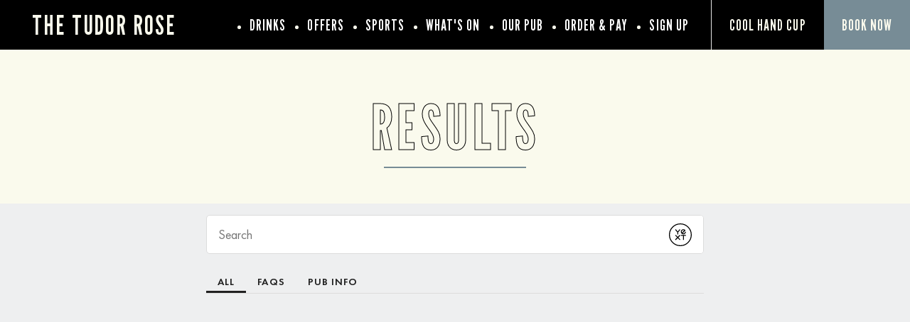

--- FILE ---
content_type: text/html; charset=utf-8
request_url: https://www.tudorrosepubdunston.co.uk/results
body_size: 73965
content:
<!DOCTYPE html><html lang="en"><head><meta charSet="utf-8"/><meta name="viewport" content="width=device-width"/><title>Marstons</title><meta name="description"/><meta name="robots" content="index, follow, max-snippet:-1, max-image-preview:large, max-video-preview:-1"/><link rel="canonical" href="https://www.tudorrosepubdunston.co.uk/results"/><meta property="og:locale" content="en_GB"/><meta property="og:type" content="article"/><meta property="og:title"/><meta property="og:description"/><meta property="og:url" content="https://www.tudorrosepubdunston.co.uk/results"/><meta property="og:site_name" content="The Tudor Rose"/><meta property="article:modified_time" content="2026-01-06T16:26:59+00:00"/><meta name="twitter:card" content="summary_large_image"/><script type="application/ld+json" class="yoast-schema-graph">{"@context":"https://schema.org","@graph":[{"address":{"@type":"PostalAddress","streetAddress":"Collingwood Terrace","addressLocality":"Gateshead","addressRegion":"Tyne And Wear","postalCode":"NE11 9DU","addressCountry":"United Kingdom"},"geo":{"@type":"GeoCoordinates","latitude":"54.9564374","longitude":"-1.640426182"},"openingHours":["Mo 12:00 - 23:00","Tu 12:00 - 23:00","We 12:00 - 23:00","Th 12:00 - 23:00","Fr 12:00 - 00:00","Sa 12:00 - 00:00","Su 12:00 - 23:00"],"telephone":"0191 4354374","sameAs":["https://www.facebook.com/TudorRoseDunston/","",""],"acceptsReservations":"True"}]}</script><link rel="dns-prefetch" href="https://apikeys.civiccomputing.com"/><link rel="dns-prefetch" href="https://cc.cdn.civiccomputing.com"/><link rel="dns-prefetch" href="https://www.googletagmanager.com"/><link rel="dns-prefetch" href="https://www.google-analytics.com"/><link rel="dns-prefetch" href="https://assets.sitescdn.net"/><link crossorigin="anonymous" href="https://p.typekit.net" rel="preconnect"/><link crossorigin="anonymous" href="https://use.typekit.net" rel="preconnect"/><style>
              :root {
                --colour-accent-primary: #e6e6e6;
                --colour-accent-secondary: #bfbfbf;
                --colour-accent-tertiary: ;
                --colour-background: #fafaed;
                --colour-core-primary: #000000;
                --colour-core-secondary: #778c96;
                --font-primary: '__Lato_47a102', '__Lato_Fallback_47a102';
                --font-secondary: '__League_Gothic_21d9bd', '__League_Gothic_Fallback_21d9bd';
                --font-tertiary: undefined;
              }
            </style><link rel="icon" type="image/x-icon" href="/favicon.ico"/><script>
              window.dataLayer = window.dataLayer || [];
              function gtag() {dataLayer.push(arguments);}
              gtag("consent", "default", {
                "ad_storage": "denied",
                "ad_user_data" : "denied",
                "ad_personalization": "denied",
                "analytics_storage": "denied",
                "wait_for_update": 500,
              });
        </script><meta name="next-head-count" content="25"/><link rel="preload" href="/_next/static/css/23837705ef9ad097.css" as="style"/><link rel="stylesheet" href="/_next/static/css/23837705ef9ad097.css" data-n-g=""/><link rel="preload" href="/_next/static/css/f2d7ca90477e59e7.css" as="style"/><link rel="stylesheet" href="/_next/static/css/f2d7ca90477e59e7.css" data-n-p=""/><link rel="preload" href="/_next/static/css/0f4d5fc246bf9ad6.css" as="style"/><link rel="stylesheet" href="/_next/static/css/0f4d5fc246bf9ad6.css" data-n-p=""/><link rel="preload" href="/_next/static/css/58e7d668f1e0b712.css" as="style"/><link rel="stylesheet" href="/_next/static/css/58e7d668f1e0b712.css"/><link rel="preload" href="/_next/static/css/432ffde1b5d2b72f.css" as="style"/><link rel="stylesheet" href="/_next/static/css/432ffde1b5d2b72f.css"/><link rel="preload" href="/_next/static/css/f2bd1d77e97035c3.css" as="style"/><link rel="stylesheet" href="/_next/static/css/f2bd1d77e97035c3.css"/><noscript data-n-css=""></noscript><script defer="" nomodule="" src="/_next/static/chunks/polyfills-78c92fac7aa8fdd8.js"></script><script id="civic-control" src="/civic-cookie.js" type="text/javascript" defer="" data-nscript="beforeInteractive"></script><script defer="" src="/_next/static/chunks/1562.7dd37bd4e539ced9.js"></script><script defer="" src="/_next/static/chunks/280.174c120677dca620.js"></script><script defer="" src="/_next/static/chunks/1608.40081263a3b99533.js"></script><script defer="" src="/_next/static/chunks/2174.644086e14bd26d27.js"></script><script defer="" src="/_next/static/chunks/6633.381a5c501cf89bbc.js"></script><script src="/_next/static/chunks/webpack-808c33f9b57dd5b3.js" defer=""></script><script src="/_next/static/chunks/framework-33b78091ebf0eb55.js" defer=""></script><script src="/_next/static/chunks/main-b9ebe9d97197b414.js" defer=""></script><script src="/_next/static/chunks/pages/_app-5faf5d572ca82cc0.js" defer=""></script><script src="/_next/static/chunks/4923-7eaa3058aa69e2c9.js" defer=""></script><script src="/_next/static/chunks/5137-b6f02c3d74e9f526.js" defer=""></script><script src="/_next/static/chunks/pages/shared/%5Bsite%5D/%5Bslug%5D-6621cc8bbeb835e8.js" defer=""></script><script src="/_next/static/_w--ZtbpaYOI8iqBIjIQT/_buildManifest.js" defer=""></script><script src="/_next/static/_w--ZtbpaYOI8iqBIjIQT/_ssgManifest.js" defer=""></script></head><body><noscript><iframe title="GTM-TP9TSVG" src="https://www.googletagmanager.com/ns.html?id=GTM-TP9TSVG" height="0" width="0" style="display:none;visibility:hidden"></iframe></noscript><div id="__next"><header class="Header_header__bNjej" data-template="t1" data-visible-notice="false"><div class="T1Header_headerBar__0uDtV Header_headerBar__wMSo9" data-with-notice="false"><div class="T1Header_left__rqbIM Header_left__AmNvR"><a class="font-secondary pub-title Header_title__VXrUR text-clamp-xs" href="/"><span>The Tudor Rose</span></a></div><nav aria-label="Main" data-orientation="horizontal" dir="ltr" class="T1HeaderMenu_navigation__zj_9c Header_navigation__kDU1e"><button type="button" aria-haspopup="dialog" aria-expanded="false" aria-controls="radix-:Rr9e6:" data-state="closed" aria-label="Modal Trigger Button" class="header-mobile T1HeaderMenu_menuTrigger__cKTNz"><span><span></span></span></button><div style="position:relative"><ul data-orientation="horizontal" class="header-desktop reset Header_menuList__JfMoa" dir="ltr"><li class="T1HeaderMenuLinks_menuItem__pXL3E Header_menuItem__lA8Mr"><a class="font-secondary text-xl T1HeaderMenuLinks_menuLink__ymqtJ Header_menuLink__tDjkk" data-radix-collection-item="" href="/drinks">Drinks</a></li><li class="T1HeaderMenuLinks_menuItem__pXL3E Header_menuItem__lA8Mr"><a class="font-secondary text-xl T1HeaderMenuLinks_menuLink__ymqtJ Header_menuLink__tDjkk" data-radix-collection-item="" href="/offers">Offers</a></li><li class="T1HeaderMenuLinks_menuItem__pXL3E Header_menuItem__lA8Mr"><a class="font-secondary text-xl T1HeaderMenuLinks_menuLink__ymqtJ Header_menuLink__tDjkk" data-radix-collection-item="" href="/sports">Sports</a></li><li class="T1HeaderMenuLinks_menuItem__pXL3E Header_menuItem__lA8Mr"><a class="font-secondary text-xl T1HeaderMenuLinks_menuLink__ymqtJ Header_menuLink__tDjkk" data-radix-collection-item="" href="/whats-on">What&#x27;s On</a></li><li class="T1HeaderMenuLinks_menuItem__pXL3E Header_menuItem__lA8Mr"><a class="font-secondary text-xl T1HeaderMenuLinks_menuLink__ymqtJ Header_menuLink__tDjkk" data-radix-collection-item="" href="/our-pub">Our Pub</a></li><li class="T1HeaderMenuLinks_subMenuItem__OSGBE"><a class="font-secondary T1HeaderMenuLinks_menuLink__ymqtJ T1HeaderMenuLinks_menuLink__ymqtJ" href="https://order.marstonspubs.co.uk/tudorrosedunston" target="_blank" data-radix-collection-item="">order &amp; pay</a></li><li class="T1HeaderMenuLinks_subMenuItem__OSGBE"><a class="font-secondary T1HeaderMenuLinks_menuLink__ymqtJ Header_menuLink__tDjkk" href="/signup" data-radix-collection-item="">Sign Up</a></li></ul></div></nav><div class="HeaderButtons_buttons__j3Ac_ HeaderButtons_bookNowIncluded__SY411 header-desktop" data-template="t1"><a class="font-secondary text-l button-header-campaign HeaderButtons_campaign__mhawb" href="/cool-hand-cup"><span>Cool Hand Cup</span></a><button class="button-header-modal HeaderButtons_modalTrigger__AwRql font-secondary text-l"><span>Book Now</span></button></div></div><div class="headerPromo PromoNav_promoNav__PR6lf Header_promoNav__I6mOf" data-template="t1"><div class="HeaderButtons_buttons__j3Ac_ HeaderButtons_bookNowIncluded__SY411 undefined" data-template="t1"><a class="font-secondary text-l button-header-campaign HeaderButtons_campaign__mhawb" href="/cool-hand-cup"><span>Cool Hand Cup</span></a><button class="button-header-modal HeaderButtons_modalTrigger__AwRql font-secondary text-l"><span>Book Now</span></button></div></div></header><main data-template="t1" data-theme="great-locals"><!--$--><section class="Blocks_wrapper__62Zjo" data-layout="yext" data-position="1"><div class="container flush padded TextBannerBlock_resultsContainer__ue5q3"><h2><span class="font-secondary stencil heading-underline heading-underline--center heading-underline--no-spacing TextBannerBlock_heading__1YxOP">Results</span></h2></div><div id="answers-container"></div></section><!--/$--><div class="Toastify"></div></main><footer class="Footer_footer__l_IPH Footer_footerSpacing__GM1cu"><section class="container flush padded PubSection_wrapper__4oA5J PubSection_threeColumns___ns2d" data-template="t1" data-theme="great-locals"><div class="PubSection_item__ou9rM"><div class="PubSection_logoContainer__hKnWs"><a class="font-secondary pub-title text-clamp-xs PubSection_pubName__wonut" href="/"><span>The Tudor Rose</span></a></div></div><div class="PubSection_item__ou9rM"><h4 class="font-secondary text-l PubSection_contactHeading__WAM80">Find Us</h4><address class="PubContactInfo_address__0HRb_"><span>Collingwood Terrace, Gateshead, Tyne And Wear, NE11 9DU</span><a href="tel:0191 4354374">0191 4354374</a><a href="mailto:TudorRose.Gateshead@phoenixpub.co.uk">TudorRose.Gateshead@phoenixpub.co.uk</a></address></div><div class="PubSection_item__ou9rM" data-section="opentimes"><h4 class="font-secondary text-l PubSection_heading__jVhO6">Opening Times</h4><ul class="reset"><li class="pubTimesList"><span class="pubTimesDay">Monday</span>12pm-11pm</li><li class="pubTimesList"><span class="pubTimesDay">Tuesday</span>12pm-11pm</li><li class="pubTimesList"><span class="pubTimesDay">Wednesday</span>12pm-11pm</li><li class="pubTimesList"><span class="pubTimesDay">Thursday</span>12pm-11pm</li><li class="pubTimesList"><span class="pubTimesDay">Friday</span>12pm-12am</li><li class="pubTimesList"><span class="pubTimesDay">Saturday</span>12pm-12am</li><li class="pubTimesList"><span class="pubTimesDay">Sunday</span>12pm-11pm</li></ul></div></section><section class="container flush padded CorporateSection_wrapper__o5KXg" data-template="t1" data-theme="great-locals"><div class="CorporateSection_top__OcPfI"><svg xmlns="http://www.w3.org/2000/svg" id="marstons-logo_svg__uuid-bf2397f7-4149-424f-afe5-4ce004200999" viewBox="0 0 170.08 26.56" class="CorporateSection_logo__BFOaH" title="Marstons Logo"><defs><style>.marstons-logo_svg__uuid-2cde43db-c061-4604-9139-966df70f0bac{fill:currentColor}</style></defs><path d="M13.28 2.09c-2.99 0-5.8 1.16-7.92 3.28C1 9.73 1 16.83 5.36 21.2c2.11 2.11 4.93 3.28 7.92 3.28s5.8-1.16 7.92-3.28c4.36-4.36 4.36-11.47 0-15.83a11.143 11.143 0 0 0-7.92-3.28Zm2.11 11.2 3.8 4.77 2.07.19-3.01 3.01-.19-2.07-4.77-3.8-4.77 3.8-.19 2.07-3.01-3.01 2.07-.19 3.8-4.77v-.02L7.39 8.5l-2.07-.19L8.33 5.3l.19 2.07 4.77 3.8 4.77-3.8.19-2.07 3.01 3.01-2.07.19-3.8 4.77v.02Z" class="marstons-logo_svg__uuid-2cde43db-c061-4604-9139-966df70f0bac"></path><path d="m11.64 13.28 1.64-1.64 1.641 1.64-1.64 1.64z" class="marstons-logo_svg__uuid-2cde43db-c061-4604-9139-966df70f0bac"></path><path d="M25.94 9.28C23.74 2.3 16.26-1.59 9.28.62 2.3 2.82-1.59 10.3.62 17.28c2.2 6.98 9.68 10.87 16.66 8.67 6.98-2.2 10.87-9.68 8.66-16.66Zm-4.19 12.47c-2.34 2.34-5.4 3.51-8.47 3.51s-6.13-1.17-8.47-3.51C.14 17.07.14 9.49 4.81 4.81c2.34-2.33 5.41-3.5 8.47-3.5s6.13 1.17 8.47 3.51c4.68 4.68 4.68 12.26 0 16.94ZM85.44 13.7c.99-.43 1.71-.99 2.23-1.68.56-.73.84-1.59.84-2.58 0-.61-.1-1.16-.29-1.65-.29-.83-.85-1.49-1.69-2-1.28-.77-3.13-1.15-5.67-1.15h-6.67v.15l.82 1.17v13.39l-1.29 2.42v.15h7.25v-.15l-1.29-2.42v-4.82h.45c.12 0 .26 0 .42-.01.16 0 .41-.02.74-.04l2.75 5.58.53 1.87h5.71v-.15l-1.9-2.52-2.94-5.55Zm-2.5-1.12c-.53.61-1.44.92-2.5.92-.12 0-.24 0-.35-.01-.12 0-.25-.02-.4-.04V5.67h.81c.98 0 1.86.36 2.42 1.09.55.72.89 1.74.89 3.05 0 1.23-.32 2.15-.85 2.76ZM103.83 10.22h.25l3.79-4.55h1.74v13.68l-.82 2.42v.15h6.31v-.15l-.82-2.42V5.67h1.74l3.78 4.55h.26V4.64h-16.23v5.58zM169.06 13.45c-.68-.86-1.79-1.57-3.32-2.14l-1.92-.73c-.98-.37-1.7-.79-2.17-1.26s-.71-1.01-.71-1.61.22-1.09.66-1.45c.44-.36 1.01-.54 1.72-.54 1.03 0 2.02.41 2.98 1.22.96.82 1.75 1.91 2.37 3.29h.25V4.64h-5.25c-1.93 0-3.48.48-4.64 1.45-1.16.97-1.74 2.25-1.74 3.85 0 1.2.34 2.24 1.02 3.14.68.9 1.62 1.58 2.81 2.03l1.92.73c1.16.44 2.01.93 2.56 1.46.72.71 1.11 1.93.39 2.77-.8.93-2.24.97-3.33.57-2.31-.85-4.04-3.18-4.93-5.35h-.25v6.64h7.44c1.24 0 2.48-.4 3.41-1.22l.02-.02c1.15-1.03 1.73-2.39 1.73-4.09 0-1.24-.34-2.3-1.02-3.15ZM150.9 4.79l.62 2.41v9.15l-7.71-11.71H138.37v.15l1.48 2.41v12.18l-.61 2.39v.15h2.83v-.15l-.62-2.4V9.78l7.99 12.14h3.67V7.2l.63-2.41v-.15h-2.84v.15zM157.58 4.64h-2.71v3.48h1.43l1.28-3.33v-.15z" class="marstons-logo_svg__uuid-2cde43db-c061-4604-9139-966df70f0bac"></path><path d="M129.67 4.34h-.1c-5.86.05-9.21 4.03-9.21 8.95s3.35 8.9 9.21 8.94.03 0 .05 0h.05c5.86-.05 9.21-4.03 9.21-8.95s-3.35-8.9-9.21-8.94Zm-.05 16.24c-2.26-.04-4.45-2.89-4.45-7.3s2.18-7.25 4.45-7.3c2.26.04 4.45 2.89 4.45 7.3s-2.18 7.25-4.45 7.3ZM99.49 11.3l-1.92-.73c-.98-.37-1.7-.79-2.17-1.26s-.71-1.01-.71-1.61.22-1.09.66-1.45c.44-.36 1.01-.54 1.72-.54 1.03 0 2.02.41 2.98 1.22.96.82 1.75 1.91 2.37 3.29h.25V4.64h-5.25c-1.93 0-3.48.48-4.64 1.45-1.16.97-1.74 2.25-1.74 3.85 0 1.2.34 2.24 1.02 3.14.68.9 1.62 1.58 2.81 2.03l1.92.73c1.16.44 2.01.93 2.56 1.46.72.71 1.11 1.93.39 2.77-.8.93-2.24.97-3.33.57-2.31-.85-4.04-3.18-4.93-5.35h-.25v6.64h7.44c1.24 0 2.48-.4 3.41-1.22l.02-.02c1.15-1.03 1.73-2.39 1.73-4.09 0-1.24-.34-2.3-1.02-3.15-.68-.86-1.79-1.57-3.32-2.14ZM52.84 5.96v.01l.75-1.18v-.15h-5.28L44 15.25 39.41 4.64h-4.87v.15l.38.89-.69 13.69-.64 2.4v.15h2.8v-.15l-.57-2.4.53-10.39 5.54 12.79h.73l5.67-13.85.75 11.43-.82 2.42v.15h6.31v-.15l-.82-2.42-.87-13.39zM64.71 4.64h-1.26l-1.96 4.45-2.38 5.41-2.14 4.85-1.77 2.42v.15H59v-.15l-.59-1.73 1.41-3.21h5.12L66 19.35l-.82 2.42v.15h7.83v-.15l-1.77-2.42L64.7 4.64Zm-4.43 11.15 2.15-4.88 2.06 4.88h-4.21Z" class="marstons-logo_svg__uuid-2cde43db-c061-4604-9139-966df70f0bac"></path></svg><div class="Accordion_root__MlkCA undefined" data-orientation="vertical"><div data-state="closed" data-orientation="vertical" class="CorporateSection_accordionItem__4XjPA"><h4 class="CorporateSection_accordionHeading__zpNmW" data-orientation="vertical" data-state="closed"><button type="button" aria-controls="radix-:R77m6:" aria-expanded="false" data-state="closed" data-orientation="vertical" id="radix-:R37m6:" class="Accordion_trigger__sS1lm CorporateSection_accordionTrigger__eBNuv" tabindex="0" data-radix-collection-item=""><span class="text-s text-bold">Explore Marston&#x27;s:</span></button></h4><div data-state="closed" id="radix-:R77m6:" role="region" aria-labelledby="radix-:R37m6:" data-orientation="vertical" class="Accordion_content__eqPAc CorporateSection_accordionContent__43tYm" data-pristine="true" style="--radix-accordion-content-height:var(--radix-collapsible-content-height);--radix-accordion-content-width:var(--radix-collapsible-content-width)"><ul class="reset CorporateSection_list__hbZmu"><li><a href="https://www.marstonspubs.co.uk/pubs/finder/" target="_blank" rel="noreferrer" class="text-s link">Find Other Marston&#x27;s Pubs</a></li><li><a href="https://www.marstonsinns.co.uk" target="_blank" rel="noreferrer" class="text-s link">Marston&#x27;s Inns</a></li><li><a href="https://www.marstonspubs.co.uk" target="_blank" rel="noreferrer" class="text-s link">Marston&#x27;s</a></li><li><a href="https://www.marstonscareers.co.uk" target="_blank" rel="noreferrer" class="text-s link">Careers</a></li></ul></div></div></div></div><div class="CorporateSection_bottom__BIbOt CorporateSection_bottomSpacing__3C6_E"><ul class="reset CorporateSection_docLinks__q_hmV"><li><a class="text-xs link" href="/privacy-policy">Privacy Policy</a></li><li><a class="text-xs link" href="/terms-conditions">Terms &amp; Conditions</a></li><li><a href="https://www.marstonspubs.co.uk/contact/terms-of-use/" class="text-xs link" rel="noreferrer" target="_blank">Terms Of Use</a></li><li><a href="https://www.marstonspubs.co.uk/contact/accessibility/" target="_blank" rel="noreferrer" class="text-xs link">Accessibility</a></li><li><a href="https://www.marstonspubs.co.uk/contact" target="_blank" rel="noreferrer" class="text-xs link">Feedback</a></li><li><a class="text-xs link" href="/faqs">FAQs</a></li></ul><a href="https://www.propeller.co.uk" target="_blank" rel="noreferrer" class="text-xs link CorporateSection_citation__xwzk0">by propeller</a></div></section></footer></div><script id="__NEXT_DATA__" type="application/json">{"props":{"pageProps":{"dehydratedState":{"mutations":[],"queries":[{"state":{"data":{"id":4317,"date":"2023-07-07T13:31:06","date_gmt":"2023-07-07T13:31:06","guid":{"rendered":"https://marstons-multisite-live.marstons.aws.prop.cm/?post_type=shared\u0026p=4317"},"modified":"2026-01-06T16:26:59","modified_gmt":"2026-01-06T16:26:59","slug":"results","status":"publish","type":"shared","link":"https://www.tudorrosepubdunston.co.uk/shared/%pub%/results","title":{"rendered":"Results"},"template":"","meta":{"_acf_changed":false},"notes":[],"class_list":["post-4317","shared","type-shared","status-publish","hentry"],"acf":{"blocks":[{"acf_fc_layout":"yext"}],"information":{"":null,"settings":{"phcs":"41007\r\n91659\r\n32005\r\n31015\r\n91211\r\n93105\r\n91823\r\n8157\r\n99700001\r\n99700002\r\n99700003\r\n16034\r\n9746\r\n3707111\r\n8111111\r\n92492222\r\n2094111\r\n17115\r\n40715\r\n15052\r\n91320111\r\n32011\r\n93211\r\n35901112\r\n40119\r\n93107\r\n15503\r\n99900010\r\n99800001\r\n16059\r\n3383\r\n3379\r\n99900001\r\n99900006\r\n32003\r\n90258\r\n3783\r\n91343\r\n90610\r\n91189\r\n9588\r\n90618\r\n16272\r\n40040\r\n17110\r\n15395\r\n15223\r\n7528\r\n91851\r\n3706\r\n93208\r\n93201\r\n17050\r\n17041\r\n91520\r\n91347\r\n5287\r\n91641\r\n16500\r\n9291\r\n16225\r\n91977\r\n17086\r\n91102\r\n92672\r\n92588\r\n92747\r\n92813\r\n6666\r\n4789\r\n2662\r\n2801\r\n91235\r\n91860\r\n91868\r\n91200\r\n91230\r\n91232\r\n91239\r\n91751\r\n91862\r\n91931\r\n92685\r\n15423\r\n17041\r\n93207\r\n4329\r\n2825\r\n3406\r\n3719\r\n3747\r\n3776\r\n3852\r\n3885\r\n4066\r\n4609\r\n5385\r\n5395\r\n5667\r\n6525\r\n7114\r\n7308\r\n7458\r\n90091\r\n90165\r\n90214\r\n90443\r\n90524\r\n90592\r\n91023\r\n91054\r\n91351\r\n91500\r\n91512\r\n91545\r\n91551\r\n91620\r\n91670\r\n91707\r\n91711\r\n91713\r\n91723\r\n91730\r\n91739\r\n91748\r\n91749\r\n91772\r\n91774\r\n91777\r\n91778\r\n91794\r\n91845\r\n91918\r\n91921\r\n91925\r\n91949\r\n91953\r\n91958\r\n91968\r\n91970\r\n91994\r\n91996\r\n92004\r\n92007\r\n92012\r\n92022\r\n92025\r\n92026\r\n92047\r\n92049\r\n92050\r\n92052\r\n92067\r\n92083\r\n92094\r\n92097\r\n92107\r\n92108\r\n92112\r\n92116\r\n92124\r\n92130\r\n92135\r\n92141\r\n92142\r\n92144\r\n92145\r\n92146\r\n92152\r\n92163\r\n92166\r\n92168\r\n92170\r\n92173\r\n92181\r\n92183\r\n92187\r\n92189\r\n92191\r\n92192\r\n92213\r\n92215\r\n92234\r\n92255\r\n92256\r\n92257\r\n92258\r\n92260\r\n92271\r\n92276\r\n92289\r\n92292\r\n92310\r\n92317\r\n92325\r\n92328\r\n92331\r\n92332\r\n92335\r\n92336\r\n92344\r\n92355\r\n92356\r\n92357\r\n92404\r\n92406\r\n92407\r\n92415\r\n92442\r\n92444\r\n92446\r\n92452\r\n92456\r\n92463\r\n92481\r\n92485\r\n92492\r\n92504\r\n9251\r\n92512\r\n92539\r\n92558\r\n92567\r\n92590\r\n92596\r\n92652\r\n92701\r\n92713\r\n92714\r\n92722\r\n92757\r\n92795\r\n92806\r\n92847\r\n93113\r\n93124\r\n93125\r\n93126\r\n93127\r\n93133\r\n93134\r\n93138\r\n93148\r\n93157\r\n93160\r\n93162\r\n93163\r\n93165\r\n93169\r\n93171\r\n93173\r\n82828\r\n2094\r\n2751\r\n286\r\n32009\r\n3399\r\n3405\r\n3407\r\n3447\r\n3463\r\n16024\r\n3446\r\n3637\r\n3643\r\n3731\r\n3733\r\n3746\r\n3755\r\n3783\r\n3619\r\n44444\r\n91313\r\n92130\r\n91902\r\n92718\r\n92230\r\n2796\r\n9326\r\n92654\r\n5670\r\n92211\r\n31032\r\n3563\r\n3793\r\n3824\r\n4164\r\n5347\r\n5594\r\n5629\r\n7851\r\n90186\r\n1231\r\n32008\r\n3468\r\n90229\r\n91020\r\n91053\r\n91337\r\n91341\r\n91960\r\n92113\r\n16028\r\n16053\r\n16057\r\n16139\r\n17055\r\n2298\r\n2580\r\n2593\r\n2831\r\n31084\r\n3390\r\n3442\r\n3483\r\n3600\r\n3781\r\n4326\r\n433\r\n4777\r\n5030\r\n5394\r\n6974\r\n90040\r\n90101\r\n90552\r\n90642\r\n90661\r\n90952\r\n91322\r\n91388\r\n91423\r\n91539\r\n91630\r\n91632\r\n91826\r\n91888\r\n92933\r\n92941\r\n93117\r\n16015\r\n15075\r\n15546\r\n3611\r\n42106\r\n5186\r\n91531\r\n93142\r\n93217\r\n93112\r\n93175\r\n93177\r\n93178\r\n93119\r\n93120\r\n93185\r\n93188\r\n93136\r\n93139\r\n93141\r\n93196\r\n93154\r\n93121\r\n93166\r\n15181\r\n15101\r\n90358\r\n12008\r\n40714\r\n91458\r\n2365\r\n16266\r\n17034\r\n3504\r\n40297\r\n93152\r\n92277\r\n91548\r\n92818\r\n92009\r\n91946\r\n90095\r\n90279\r\n92426\r\n7966\r\n90357\r\n91906\r\n91525\r\n92439\r\n15041\r\n15156\r\n15473\r\n15516\r\n16223\r\n17032\r\n17076\r\n171\r\n17121\r\n187\r\n2036\r\n2537\r\n2548\r\n2557\r\n2702\r\n31003\r\n31013\r\n31016\r\n31038\r\n31042\r\n31083\r\n32011\r\n32013\r\n3403\r\n3409\r\n3448\r\n3459\r\n3491\r\n3495\r\n3520\r\n3525\r\n3526\r\n3567\r\n3590\r\n3591\r\n3620\r\n3623\r\n3634\r\n3685\r\n37\r\n3705\r\n3707\r\n3724\r\n3753\r\n3784\r\n3788\r\n3794\r\n3795\r\n3820\r\n3827\r\n3831\r\n3839\r\n3861\r\n40014\r\n40068\r\n40120\r\n40199\r\n4046\r\n4052\r\n40618\r\n40682\r\n40800\r\n40896\r\n40954\r\n4107\r\n4117\r\n42241\r\n42305\r\n42306\r\n42315\r\n42325\r\n4293\r\n4385\r\n4427\r\n4494\r\n4674\r\n4805\r\n4908\r\n4968\r\n4987\r\n5100\r\n5267\r\n5268\r\n5287\r\n5331\r\n5375\r\n5386\r\n5438\r\n5596\r\n575\r\n5936\r\n5986\r\n6345\r\n6639\r\n6647\r\n6649\r\n6889\r\n7115\r\n7171\r\n7399\r\n8109\r\n8111\r\n8113\r\n8839\r\n8887\r\n8927\r\n8955\r\n897\r\n90004\r\n90124\r\n90142\r\n90159\r\n90230\r\n90258\r\n90273\r\n90322\r\n90326\r\n90332\r\n90362\r\n90404\r\n90413\r\n90454\r\n90469\r\n90540\r\n90554\r\n90571\r\n90645\r\n90674\r\n90748\r\n90792\r\n90822\r\n90989\r\n90995\r\n91018\r\n91019\r\n91048\r\n91175\r\n91231\r\n91312\r\n91315\r\n91323\r\n91324\r\n91326\r\n91329\r\n91332\r\n91338\r\n91342\r\n91344\r\n91345\r\n91346\r\n91353\r\n91355\r\n91357\r\n34466\r\n17056\r\n2318\r\n31036\r\n3391\r\n3469\r\n3515\r\n3540\r\n4450\r\n5718\r\n6878\r\n7357\r\n7467\r\n90184\r\n90213\r\n90272\r\n91050\r\n91549\r\n91625\r\n91651\r\n91705\r\n91720\r\n91725\r\n91728\r\n91797\r\n91821\r\n91912\r\n91919\r\n91940\r\n91945\r\n92016\r\n92058\r\n92073\r\n92077\r\n92158\r\n92172\r\n92237\r\n92250\r\n92293\r\n92329\r\n92384\r\n92398\r\n92400\r\n92412\r\n92413\r\n92438\r\n92449\r\n92450\r\n92513\r\n92517\r\n92530\r\n92549\r\n92592\r\n92615\r\n92640\r\n92777\r\n92824\r\n92825\r\n93129\r\n93155\r\n93242\r\n91360\r\n91361\r\n91362\r\n91364\r\n91370\r\n91373\r\n91379\r\n91380\r\n91387\r\n91393\r\n91398\r\n91472\r\n91516\r\n91518\r\n91521\r\n91542\r\n91547\r\n91568\r\n91571\r\n91577\r\n91578\r\n91579\r\n91581\r\n91589\r\n91590\r\n91594\r\n91595\r\n91597\r\n91602\r\n91603\r\n91615\r\n91616\r\n91622\r\n91623\r\n91624\r\n91626\r\n91627\r\n91637\r\n91638\r\n91642\r\n91654\r\n91655\r\n91657\r\n91667\r\n91669\r\n91671\r\n91701\r\n91706\r\n91708\r\n91709\r\n91710\r\n91716\r\n91719\r\n91724\r\n91727\r\n91731\r\n91732\r\n91736\r\n91744\r\n91746\r\n91750\r\n91768\r\n91796\r\n91806\r\n91810\r\n91812\r\n91828\r\n91834\r\n91840\r\n91905\r\n91916\r\n91923\r\n91930\r\n91941\r\n91948\r\n91951\r\n91981\r\n92085\r\n92096\r\n92133\r\n92164\r\n92174\r\n92198\r\n92233\r\n92274\r\n92388\r\n92440\r\n92461\r\n92548\r\n92554\r\n92580\r\n92594\r\n92602\r\n92613\r\n92625\r\n92645\r\n92666\r\n92667\r\n92669\r\n92724\r\n92752\r\n92767\r\n92930\r\n92931\r\n92932\r\n92934\r\n92935\r\n92936\r\n92938\r\n92939\r\n92940\r\n92942\r\n92943\r\n92944\r\n93109\r\n93110\r\n93114\r\n93115\r\n93118\r\n93123\r\n93128\r\n93131\r\n93132\r\n93135\r\n93137\r\n93140\r\n93143\r\n93144\r\n93146\r\n93147\r\n93149\r\n93151\r\n93153\r\n93156\r\n93158\r\n93164\r\n93167\r\n93168\r\n93170\r\n93172\r\n93221\r\n9434\r\n9633\r\n9661\r\n9745\r\n9824\r\n9859\r\n3494\r\n91314\r\n91317\r\n92430\r\n90191\r\n91333\r\n92405\r\n91067\r\n91328\r\n91591\r\n5448\r\n91517\r\n31040\r\n91593\r\n92227\r\n92333\r\n93145\r\n91072\r\n92780\r\n93150\r\n92296\r\n92217\r\n93159\r\n93161\r\n92193\r\n92291\r\n92091\r\n91585\r\n93174\r\n91607","slug":"results"}}},"yoast_head":"\u003c!-- This site is optimized with the Yoast SEO plugin v20.13 - https://yoast.com/wordpress/plugins/seo/ --\u003e\n\u003ctitle\u003eMarstons\u003c/title\u003e\n\u003cmeta name=\"robots\" content=\"index, follow, max-snippet:-1, max-image-preview:large, max-video-preview:-1\" /\u003e\n\u003clink rel=\"canonical\" href=\"https://www.tudorrosepubdunston.co.uk/results\" /\u003e\n\u003cmeta property=\"og:locale\" content=\"en_GB\" /\u003e\n\u003cmeta property=\"og:type\" content=\"article\" /\u003e\n\u003cmeta property=\"og:url\" content=\"https://www.tudorrosepubdunston.co.uk/results\" /\u003e\n\u003cmeta property=\"og:site_name\" content=\"The Tudor Rose\" /\u003e\n\u003cmeta property=\"article:modified_time\" content=\"2026-01-06T16:26:59+00:00\" /\u003e\n\u003cmeta name=\"twitter:card\" content=\"summary_large_image\" /\u003e\n\u003cscript type=\"application/ld+json\" class=\"yoast-schema-graph\"\u003e{\"@context\":\"https://schema.org\",\"@graph\":[{\"address\":{\"@type\":\"PostalAddress\",\"streetAddress\":\"Collingwood Terrace\",\"addressLocality\":\"Gateshead\",\"addressRegion\":\"Tyne And Wear\",\"postalCode\":\"NE11 9DU\",\"addressCountry\":\"United Kingdom\"},\"geo\":{\"@type\":\"GeoCoordinates\",\"latitude\":\"54.9564374\",\"longitude\":\"-1.640426182\"},\"openingHours\":[\"Mo 12:00 - 23:00\",\"Tu 12:00 - 23:00\",\"We 12:00 - 23:00\",\"Th 12:00 - 23:00\",\"Fr 12:00 - 00:00\",\"Sa 12:00 - 00:00\",\"Su 12:00 - 23:00\"],\"telephone\":\"0191 4354374\",\"sameAs\":[\"https://www.facebook.com/TudorRoseDunston/\",\"\",\"\"],\"acceptsReservations\":\"True\"}]}\u003c/script\u003e\n\u003c!-- / Yoast SEO plugin. --\u003e","yoast_head_json":{"title":"Marstons","robots":{"index":"index","follow":"follow","max-snippet":"max-snippet:-1","max-image-preview":"max-image-preview:large","max-video-preview":"max-video-preview:-1"},"canonical":"https://www.tudorrosepubdunston.co.uk/results","og_locale":"en_GB","og_type":"article","og_url":"https://www.tudorrosepubdunston.co.uk/results","og_site_name":"The Tudor Rose","article_modified_time":"2026-01-06T16:26:59+00:00","twitter_card":"summary_large_image","schema":{"@context":"https://schema.org","@graph":[{"address":{"@type":"PostalAddress","streetAddress":"Collingwood Terrace","addressLocality":"Gateshead","addressRegion":"Tyne And Wear","postalCode":"NE11 9DU","addressCountry":"United Kingdom"},"geo":{"@type":"GeoCoordinates","latitude":"54.9564374","longitude":"-1.640426182"},"openingHours":["Mo 12:00 - 23:00","Tu 12:00 - 23:00","We 12:00 - 23:00","Th 12:00 - 23:00","Fr 12:00 - 00:00","Sa 12:00 - 00:00","Su 12:00 - 23:00"],"telephone":"0191 4354374","sameAs":["https://www.facebook.com/TudorRoseDunston/","",""],"acceptsReservations":"True"}]}},"page_data":{"banners":null,"campaigns":{"footer_navigation":null,"open_navigation":{"id":55117,"slug":"cool-hand-cup-2","title":{"rendered":"Cool Hand Cup"},"acf":{"blocks":[{"acf_fc_layout":"main_banner","mainBannerImage":"https://www.tudorrosepubdunston.co.uk/wp-content/uploads/2025/01/CHC-Web-banner-1640x1440-3.jpg","mobileImage":"https://www.tudorrosepubdunston.co.uk/wp-content/uploads/2025/01/CHC-Web-banner-1640x1440-3.jpg","mainHeadingTop":"PLAY IN LUKE HUMPRIES' ","mainHeadingBottom":"COOL HAND CUP","mainBannerContent":"","mainBannerButton":{"link_text":"Find out more!","link_url":""},"enableVideo":false,"videoPlayer":"youtube","videoId":"","fallbackImage":false,"reverseBanner":false,"hideStripBar":false},{"acf_fc_layout":"text","hideButtons":false,"heading":"We’re on the hunt for the UK’s best darts teams, could you be one of them?","text":"\u003cp\u003eThis \u003cstrong\u003eFebruary\u003c/strong\u003e we’re giving you and your mates the chance to win \u003cstrong\u003e£10,000\u003c/strong\u003e and play a game of darts against Multiple Darts Major Winner \u003cstrong\u003eLuke Humphries\u003c/strong\u003e, in \u003cstrong\u003eThe Cool Hand Cup! \u003c/strong\u003e\u003c/p\u003e\n\u003cp\u003eThe tournament will be a \u003cstrong\u003efour-week Round Robin League of 501\u003c/strong\u003e, where each team in their local will throw to be crowned pub champion.\u003c/p\u003e\n\u003cp\u003eThe winning team from the pub league will progress to the Regional Final, then each regional winner will have the opportunity to compete at the Grand Final!\u003c/p\u003e\n\u003cp\u003eIf you think you’ve got what it takes, then this is your chance to make your mark! Nominate your captain and sign up your team of four players now, we’ll see you at the oche!\u003c/p\u003e\n","textButtons":false},{"acf_fc_layout":"darts_form","formHeading":"","formName":"Cool Hand Cup ","image":"https://www.tudorrosepubdunston.co.uk/wp-content/uploads/2025/01/Cool-Hand-Cup-Banner.png"},{"acf_fc_layout":"text_media","textMediaImage":"https://www.tudorrosepubdunston.co.uk/wp-content/uploads/2025/01/Cool-Hand-Cup-860-x-1142.png","enableSliderTextMedia":false,"sliderTextMediaImages":false,"textMediaHeadingTop":"The Tournament","textMediaHeadingBottom":"","textMediaCopy":"\u003cp\u003eFour-week Round Robin League.\u003c/p\u003e\n\u003cp\u003eBest of 3 legs using 501 SIDO format.\u003c/p\u003e\n\u003cp\u003eEach team member must play a leg.\u003c/p\u003e\n\u003cp\u003ePlayers must check out on a double or bullseye.\u003c/p\u003e\n\u003cp\u003eThe team at the top of the league at the end of the four-week period will progress to the Regional Knockout tournament.\u003c/p\u003e\n\u003cp\u003e\u003ca href=\"/terms-conditions\"\u003e\u003cstrong\u003eTerms \u0026 Conditions apply. \u003c/strong\u003e\u003c/a\u003e\u003c/p\u003e\n","textMediaButtons":false,"reverseLayout":false,"fullLengthRegion":false}],"information":{"":null,"settings":{"phcs":"777709​\r\n15024\r\n15520\r\n15534\r\n2580\r\n31084\r\n3390\r\n40642\r\n4656\r\n4657\r\n5030\r\n5410\r\n585\r\n7927\r\n90661\r\n15132\r\n15182\r\n15297\r\n15338\r\n15352\r\n2545\r\n40046\r\n40075\r\n40079\r\n41029\r\n4326\r\n6974\r\n90040\r\n90127\r\n90151\r\n90499\r\n90681\r\n91550\r\n2762\r\n3819\r\n3822\r\n3843\r\n4051\r\n4064\r\n4072\r\n4116\r\n16007\r\n16015\r\n16028\r\n16042\r\n16057\r\n16063\r\n16192\r\n91573\r\n91630\r\n91632\r\n3600\r\n3922\r\n40201\r\n6819\r\n91661\r\n12023\r\n42319\r\n42320\r\n91322\r\n91388\r\n91456\r\n91903\r\n16120\r\n16128\r\n16139\r\n40314\r\n40945\r\n91567\r\n1357\r\n9291\r\n15330\r\n9171\r\n15011\r\n15014\r\n15016\r\n15048\r\n15493\r\n15546\r\n2298\r\n31001\r\n40019\r\n40025\r\n40026\r\n40029\r\n40032\r\n40034\r\n40098\r\n40714\r\n40832\r\n90200\r\n90642\r\n15214\r\n15328\r\n15331\r\n15334\r\n15349\r\n15384\r\n15401\r\n15414\r\n15495\r\n40202\r\n40637\r\n40702\r\n90014\r\n90453\r\n90515\r\n15284\r\n16064\r\n16105\r\n16131\r\n16146\r\n90552\r\n91570\r\n15030\r\n15046\r\n15130\r\n15138\r\n15172\r\n15191\r\n15245\r\n15264\r\n15358\r\n15501\r\n16229\r\n5808\r\n90101\r\n90378\r\n16240\r\n16241\r\n16247\r\n16251\r\n16295\r\n16298\r\n16303\r\n91519\r\n91653\r\n17032\r\n17063\r\n40915\r\n92933\r\n3518\r\n3599\r\n3633\r\n3691\r\n3781\r\n92941\r\n15437\r\n15440\r\n15479\r\n2750\r\n3800\r\n90952\r\n15087\r\n2350\r\n3397\r\n3460\r\n3478\r\n3507\r\n3918\r\n4081\r\n4469\r\n813\r\n91396\r\n91618\r\n91829\r\n91352\r\n91356\r\n91411\r\n91466\r\n3898\r\n4777\r\n5342\r\n92013\r\n93117\r\n93120\r\n93177\r\n17022\r\n2831\r\n8122\r\n8127\r\n8928\r\n9525\r\n42211\r\n42219\r\n42235\r\n91888\r\n93185\r\n40260\r\n40084\r\n40081\r\n40266\r\n40276\r\n40062\r\n5302\r\n40073\r\n17084\r\n17088\r\n40205\r\n40057\r\n40252\r\n40043\r\n40236\r\n3506\r\n16266\r\n16284\r\n8121\r\n8142\r\n8145\r\n15075\r\n15192\r\n15212\r\n40118\r\n40625\r\n40629\r\n40672\r\n40674\r\n91757\r\n1481\r\n15240\r\n15251\r\n15272\r\n16053\r\n4016\r\n6507\r\n90090\r\n91070\r\n93112\r\n93122\r\n93142\r\n93154\r\n93175\r\n93181\r\n93195\r\n93217\r\n15069\r\n40091\r\n40114\r\n31048\r\n31020\r\n40946\r\n40015\r\n8076\r\n31029\r\n16249\r\n16257\r\n17015\r\n40208\r\n40307\r\n91539\r\n91540\r\n91635\r\n91647\r\n40715\r\n","slug":"cool-hand-cup","campaign_type":["red_letter","open_navigation"],"start_date_time":"2025-03-31 08:22:10","end_date_time":"2026-03-25 23:59:00","featured_open_nav_title":"Cool Hand Cup","featured_content":"\u003cp\u003eAutumn Internationals LIVE at The Tudor Rose!\u003c/p\u003e\n","image":"https://www.tudorrosepubdunston.co.uk/wp-content/uploads/2025/01/Untitled-design-14.png","display_app_buttons":false,"featured_buttons":[{"link_text":"Find out more!","link_url":"/cool-hand-cup"}]}}}},"red_letter":{"id":55117,"slug":"cool-hand-cup-2","title":{"rendered":"Cool Hand Cup"},"acf":{"blocks":[{"acf_fc_layout":"main_banner","mainBannerImage":"https://www.tudorrosepubdunston.co.uk/wp-content/uploads/2025/01/CHC-Web-banner-1640x1440-3.jpg","mobileImage":"https://www.tudorrosepubdunston.co.uk/wp-content/uploads/2025/01/CHC-Web-banner-1640x1440-3.jpg","mainHeadingTop":"PLAY IN LUKE HUMPRIES' ","mainHeadingBottom":"COOL HAND CUP","mainBannerContent":"","mainBannerButton":{"link_text":"Find out more!","link_url":""},"enableVideo":false,"videoPlayer":"youtube","videoId":"","fallbackImage":false,"reverseBanner":false,"hideStripBar":false},{"acf_fc_layout":"text","hideButtons":false,"heading":"We’re on the hunt for the UK’s best darts teams, could you be one of them?","text":"\u003cp\u003eThis \u003cstrong\u003eFebruary\u003c/strong\u003e we’re giving you and your mates the chance to win \u003cstrong\u003e£10,000\u003c/strong\u003e and play a game of darts against Multiple Darts Major Winner \u003cstrong\u003eLuke Humphries\u003c/strong\u003e, in \u003cstrong\u003eThe Cool Hand Cup! \u003c/strong\u003e\u003c/p\u003e\n\u003cp\u003eThe tournament will be a \u003cstrong\u003efour-week Round Robin League of 501\u003c/strong\u003e, where each team in their local will throw to be crowned pub champion.\u003c/p\u003e\n\u003cp\u003eThe winning team from the pub league will progress to the Regional Final, then each regional winner will have the opportunity to compete at the Grand Final!\u003c/p\u003e\n\u003cp\u003eIf you think you’ve got what it takes, then this is your chance to make your mark! Nominate your captain and sign up your team of four players now, we’ll see you at the oche!\u003c/p\u003e\n","textButtons":false},{"acf_fc_layout":"darts_form","formHeading":"","formName":"Cool Hand Cup ","image":"https://www.tudorrosepubdunston.co.uk/wp-content/uploads/2025/01/Cool-Hand-Cup-Banner.png"},{"acf_fc_layout":"text_media","textMediaImage":"https://www.tudorrosepubdunston.co.uk/wp-content/uploads/2025/01/Cool-Hand-Cup-860-x-1142.png","enableSliderTextMedia":false,"sliderTextMediaImages":false,"textMediaHeadingTop":"The Tournament","textMediaHeadingBottom":"","textMediaCopy":"\u003cp\u003eFour-week Round Robin League.\u003c/p\u003e\n\u003cp\u003eBest of 3 legs using 501 SIDO format.\u003c/p\u003e\n\u003cp\u003eEach team member must play a leg.\u003c/p\u003e\n\u003cp\u003ePlayers must check out on a double or bullseye.\u003c/p\u003e\n\u003cp\u003eThe team at the top of the league at the end of the four-week period will progress to the Regional Knockout tournament.\u003c/p\u003e\n\u003cp\u003e\u003ca href=\"/terms-conditions\"\u003e\u003cstrong\u003eTerms \u0026 Conditions apply. \u003c/strong\u003e\u003c/a\u003e\u003c/p\u003e\n","textMediaButtons":false,"reverseLayout":false,"fullLengthRegion":false}],"information":{"":null,"settings":{"phcs":"777709​\r\n15024\r\n15520\r\n15534\r\n2580\r\n31084\r\n3390\r\n40642\r\n4656\r\n4657\r\n5030\r\n5410\r\n585\r\n7927\r\n90661\r\n15132\r\n15182\r\n15297\r\n15338\r\n15352\r\n2545\r\n40046\r\n40075\r\n40079\r\n41029\r\n4326\r\n6974\r\n90040\r\n90127\r\n90151\r\n90499\r\n90681\r\n91550\r\n2762\r\n3819\r\n3822\r\n3843\r\n4051\r\n4064\r\n4072\r\n4116\r\n16007\r\n16015\r\n16028\r\n16042\r\n16057\r\n16063\r\n16192\r\n91573\r\n91630\r\n91632\r\n3600\r\n3922\r\n40201\r\n6819\r\n91661\r\n12023\r\n42319\r\n42320\r\n91322\r\n91388\r\n91456\r\n91903\r\n16120\r\n16128\r\n16139\r\n40314\r\n40945\r\n91567\r\n1357\r\n9291\r\n15330\r\n9171\r\n15011\r\n15014\r\n15016\r\n15048\r\n15493\r\n15546\r\n2298\r\n31001\r\n40019\r\n40025\r\n40026\r\n40029\r\n40032\r\n40034\r\n40098\r\n40714\r\n40832\r\n90200\r\n90642\r\n15214\r\n15328\r\n15331\r\n15334\r\n15349\r\n15384\r\n15401\r\n15414\r\n15495\r\n40202\r\n40637\r\n40702\r\n90014\r\n90453\r\n90515\r\n15284\r\n16064\r\n16105\r\n16131\r\n16146\r\n90552\r\n91570\r\n15030\r\n15046\r\n15130\r\n15138\r\n15172\r\n15191\r\n15245\r\n15264\r\n15358\r\n15501\r\n16229\r\n5808\r\n90101\r\n90378\r\n16240\r\n16241\r\n16247\r\n16251\r\n16295\r\n16298\r\n16303\r\n91519\r\n91653\r\n17032\r\n17063\r\n40915\r\n92933\r\n3518\r\n3599\r\n3633\r\n3691\r\n3781\r\n92941\r\n15437\r\n15440\r\n15479\r\n2750\r\n3800\r\n90952\r\n15087\r\n2350\r\n3397\r\n3460\r\n3478\r\n3507\r\n3918\r\n4081\r\n4469\r\n813\r\n91396\r\n91618\r\n91829\r\n91352\r\n91356\r\n91411\r\n91466\r\n3898\r\n4777\r\n5342\r\n92013\r\n93117\r\n93120\r\n93177\r\n17022\r\n2831\r\n8122\r\n8127\r\n8928\r\n9525\r\n42211\r\n42219\r\n42235\r\n91888\r\n93185\r\n40260\r\n40084\r\n40081\r\n40266\r\n40276\r\n40062\r\n5302\r\n40073\r\n17084\r\n17088\r\n40205\r\n40057\r\n40252\r\n40043\r\n40236\r\n3506\r\n16266\r\n16284\r\n8121\r\n8142\r\n8145\r\n15075\r\n15192\r\n15212\r\n40118\r\n40625\r\n40629\r\n40672\r\n40674\r\n91757\r\n1481\r\n15240\r\n15251\r\n15272\r\n16053\r\n4016\r\n6507\r\n90090\r\n91070\r\n93112\r\n93122\r\n93142\r\n93154\r\n93175\r\n93181\r\n93195\r\n93217\r\n15069\r\n40091\r\n40114\r\n31048\r\n31020\r\n40946\r\n40015\r\n8076\r\n31029\r\n16249\r\n16257\r\n17015\r\n40208\r\n40307\r\n91539\r\n91540\r\n91635\r\n91647\r\n40715\r\n","slug":"cool-hand-cup","campaign_type":["red_letter","open_navigation"],"start_date_time":"2025-03-31 08:22:10","end_date_time":"2026-03-25 23:59:00","featured_open_nav_title":"Cool Hand Cup","featured_content":"\u003cp\u003eAutumn Internationals LIVE at The Tudor Rose!\u003c/p\u003e\n","image":"https://www.tudorrosepubdunston.co.uk/wp-content/uploads/2025/01/Untitled-design-14.png","display_app_buttons":false,"featured_buttons":[{"link_text":"Find out more!","link_url":"/cool-hand-cup"}]}}}},"header_navigation":null,"side_panel":{"id":66537,"slug":"order-pay-2","title":{"rendered":"Order \u0026 Pay"},"acf":{"blocks":[{"acf_fc_layout":"main_banner","mainBannerImage":"https://www.tudorrosepubdunston.co.uk/wp-content/uploads/2025/04/Community-Web-Banner-2880x1456-1.jpg","mobileImage":"https://www.tudorrosepubdunston.co.uk/wp-content/uploads/2025/03/Community-Web-Banner-2880x1456-1.jpg","mainHeadingTop":"Try Our New \u0026 Improved","mainHeadingBottom":"Order \u0026 Pay","mainBannerContent":"","mainBannerButton":{"link_text":"","link_url":""},"enableVideo":false,"videoPlayer":"youtube","videoId":"","fallbackImage":false,"reverseBanner":false,"hideStripBar":false},{"acf_fc_layout":"text","hideButtons":false,"heading":"Introducing our revamped Order \u0026 Pay!","text":"\u003cp\u003eSay goodbye to queues and hello to seamless ordering from the comfort of your seat. Whether you\u0026#8217;re soaking up the sunshine in our garden, keeping an eye on the little ones, or enjoying catching up with friends, \u003ca href=\"https://order.marstonspubs.co.uk/tudorrosedunston\"\u003eOrder \u0026 Pay\u003c/a\u003e ensures you never miss a moment.\u003c/p\u003e\n\u003cp\u003e\u0026nbsp;\u003c/p\u003e\n","textButtons":false},{"acf_fc_layout":"text_media","textMediaImage":"https://www.tudorrosepubdunston.co.uk/wp-content/uploads/2025/02/Sign-up-Banner.png","enableSliderTextMedia":false,"sliderTextMediaImages":false,"textMediaHeadingTop":"What's new?","textMediaHeadingBottom":"","textMediaCopy":"\u003cp\u003e\u003cb\u003e\u003cspan data-usefontface=\"true\" data-contrast=\"none\"\u003eRe-order your drinks quickly and easily:\u003c/span\u003e\u003c/b\u003e\u003cspan data-usefontface=\"true\" data-contrast=\"none\"\u003e Re-ordering your favourite drinks is now faster than ever! Simply select, tap, and enjoy!\u003c/span\u003e​​\u003c/p\u003e\n\u003cp\u003e\u003cb\u003e\u003cspan data-usefontface=\"true\" data-contrast=\"none\"\u003eExpanded Payment Options:\u003c/span\u003e\u003c/b\u003e\u003cspan data-usefontface=\"true\" data-contrast=\"none\"\u003e Enjoy the convenience of Apple Pay, alongside our existing payment methods, for a swift and secure \u003c/span\u003e\u003cspan data-usefontface=\"true\" data-contrast=\"none\"\u003echeckout.\u003c/span\u003e​\u003c/p\u003e\n\u003cp\u003e\u003cb\u003e\u003cspan data-usefontface=\"true\" data-contrast=\"none\"\u003eEffortless Voucher Redemption:\u003c/span\u003e\u003c/b\u003e\u003cspan data-usefontface=\"true\" data-contrast=\"none\"\u003e Quickly and easily apply voucher codes at checkout, so you can enjoy your promotions without any hassle.\u003c/span\u003e​\u003c/p\u003e\n\u003cp\u003e\u003cb\u003e\u003cspan data-usefontface=\"true\" data-contrast=\"none\"\u003eStay in the Moment:\u003c/span\u003e\u003c/b\u003e\u003cspan data-usefontface=\"true\" data-contrast=\"none\"\u003e Skip the queues and spend more time chatting with friends and family, while we take care of your order. Relax and let us bring \u003c/span\u003e\u003cspan data-usefontface=\"true\" data-contrast=\"none\"\u003eyour order to you.\u003c/span\u003e​\u003c/p\u003e\n\u003cp\u003e\u003cb\u003e\u003cspan data-usefontface=\"true\" data-contrast=\"none\"\u003eGarden Friendly:\u003c/span\u003e\u003c/b\u003e\u003cspan data-usefontface=\"true\" data-contrast=\"none\"\u003e No need to leave your seat in the garden, sit back, relax and enjoy the sunshine.\u003c/span\u003e\u003c/p\u003e\n\u003ch3\u003e\u003ca href=\"https://order.marstonspubs.co.uk/tudorrosedunston\"\u003ePlease click here to use Order \u0026 Pay\u003c/a\u003e or use the QR on your table in pub!\u003c/h3\u003e\n","textMediaButtons":false,"reverseLayout":false,"fullLengthRegion":false}],"information":{"":null,"settings":{"phcs":"5342\r\n91539\r\n93112\r\n15172\r\n40019\r\n2222\r\n3380\r\n93175\r\n40032\r\n15138\r\n90014\r\n17002\r\n2593\r\n15476\r\n15440\r\n3388\r\n90040\r\n91885\r\n205\r\n40099\r\n3390\r\n12001\r\n8127\r\n90058\r\n16131\r\n91567\r\n40260\r\n40945\r\n16063\r\n15272\r\n8948\r\n15069\r\n93116\r\n16266\r\n3727\r\n40118\r\n90090\r\n93117\r\n40091\r\n2607\r\n4051\r\n4657\r\n15285\r\n90101\r\n16270\r\n16064\r\n16134\r\n12101\r\n91658\r\n16135\r\n15546\r\n15507\r\n15075\r\n17015\r\n16042\r\n40084\r\n3397\r\n41029\r\n93177\r\n585\r\n93178\r\n90127\r\n15437\r\n92013\r\n40832\r\n15316\r\n3738\r\n5410\r\n92937\r\n15130\r\n17019\r\n91396\r\n93119\r\n31024\r\n93181\r\n40208\r\n90151\r\n40625\r\n15297\r\n8128\r\n16139\r\n91322\r\n8110\r\n91070\r\n17022\r\n40114\r\n93120\r\n3408\r\n93121\r\n3918\r\n17023\r\n90175\r\n93106\r\n91635\r\n16275\r\n6507\r\n31084\r\n40629\r\n91540\r\n2545\r\n12008\r\n15451\r\n91653\r\n4064\r\n90200\r\n15534\r\n93122\r\n15014\r\n3922\r\n16326\r\n40637\r\n8142\r\n93185\r\n40081\r\n91570\r\n15251\r\n15358\r\n40642\r\n42211\r\n16247\r\n16248\r\n15493\r\n16143\r\n91514\r\n8145\r\n90251\r\n6974\r\n15024\r\n16257\r\n17035\r\n91618\r\n40266\r\n8758\r\n93187\r\n16146\r\n16284\r\n93188\r\n40297\r\n91550\r\n15384\r\n15212\r\n4072\r\n15401\r\n15319\r\n40012\r\n40025\r\n91330\r\n3762\r\n440\r\n15011\r\n92941\r\n91446\r\n15290\r\n91757\r\n3936\r\n93191\r\n31020\r\n90358\r\n3595\r\n5548\r\n40079\r\n15520\r\n3442\r\n16239\r\n93136\r\n1963\r\n2298\r\n40314\r\n91829\r\n2693\r\n3444\r\n17055\r\n40946\r\n93139\r\n92933\r\n16249\r\n93141\r\n16240\r\n2822\r\n3599\r\n91456\r\n90394\r\n93142\r\n3600\r\n4469\r\n4656\r\n3772\r\n4000\r\n40075\r\n2580\r\n91673\r\n40915\r\n15289\r\n42219\r\n16128\r\n3614\r\n91519\r\n3611\r\n91339\r\n15298\r\n90453\r\n17063\r\n17064\r\n93195\r\n40026\r\n3774\r\n5030\r\n16288\r\n15046\r\n91354\r\n31001\r\n16192\r\n91573\r\n91903\r\n2707\r\n40672\r\n7927\r\n3777\r\n40098\r\n15324\r\n4777\r\n16289\r\n90499\r\n40276\r\n813\r\n93217\r\n90515\r\n40674\r\n3460\r\n925\r\n40062\r\n3781\r\n16159\r\n15284\r\n15052\r\n90552\r\n15501\r\n15349\r\n4081\r\n15048\r\n91340\r\n15182\r\n91411\r\n91647\r\n15352\r\n3633\r\n91458\r\n8151\r\n42319\r\n15331\r\n433\r\n8121\r\n40186\r\n15192\r\n16295\r\n90378\r\n5394\r\n4016\r\n15245\r\n91388\r\n5469\r\n16120\r\n93196\r\n90642\r\n1357\r\n16241\r\n93154\r\n16251\r\n90661\r\n5302\r\n42106\r\n16007\r\n15334\r\n15479\r\n40073\r\n3797\r\n8122\r\n17084\r\n3799\r\n90681\r\n12023\r\n3800\r\n6819\r\n3478\r\n15134\r\n15264\r\n90698\r\n91661\r\n9291\r\n91662\r\n40046\r\n4088\r\n15191\r\n17088\r\n90724\r\n4345\r\n2350\r\n4021\r\n16089\r\n40201\r\n15418\r\n3954\r\n15414\r\n2750\r\n40015\r\n3808\r\n15214\r\n91523\r\n4158\r\n16298\r\n2827\r\n16057\r\n3483\r\n2533\r\n16242\r\n15240\r\n8928\r\n2762\r\n42233\r\n91466\r\n2364\r\n6835\r\n90809\r\n2365\r\n90797\r\n93203\r\n42235\r\n1481\r\n15338\r\n91807\r\n40034\r\n40205\r\n40307\r\n40702\r\n15383\r\n40057\r\n3819\r\n5808\r\n15420\r\n40252\r\n16303\r\n40029\r\n3898\r\n16053\r\n3822\r\n91630\r\n3504\r\n17108\r\n9525\r\n16028\r\n3506\r\n3507\r\n9349\r\n17112\r\n91423\r\n15016\r\n31011\r\n3909\r\n15087\r\n15146\r\n93166\r\n4326\r\n40009\r\n40152\r\n2831\r\n40714\r\n90937\r\n90938\r\n40715\r\n40717\r\n91356\r\n15328\r\n3691\r\n40202\r\n42320\r\n90952\r\n40294\r\n8076\r\n40045\r\n3843\r\n90961\r\n16229\r\n3518\r\n4116\r\n91586\r\n3967\r\n15132\r\n90976\r\n31029\r\n16105\r\n15030\r\n91608\r\n12032\r\n91888\r\n17127\r\n15495\r\n16015\r\n91632\r\n15330\r\n9171\r\n16032\r\n40043\r\n40236\r\n","slug":"order-pay","campaign_type":["side_panel"],"start_date_time":"2025-06-19 13:18:00","end_date_time":"2029-05-17 22:59:00","featured_open_nav_title":"Order and Pay","featured_content":"\u003cp\u003eOrder through our New and Improved Order and Pay!\u003c/p\u003e\n","image":"https://www.tudorrosepubdunston.co.uk/wp-content/uploads/2024/03/Carousel-2.jpg","display_app_buttons":false,"featured_buttons":[{"link_text":"Find Out More","link_url":"/order-pay"}]}}}}},"dmn":null,"events":{"endpoint":"https://events-api-live.marstons.aws.prop.cm","id":"e973e70c-eb79-47eb-8dab-75ca72d81501"},"faqs":{"faqs":[{"id":74851,"slug":"where-can-i-find-all-the-pub-facilities","title":{"rendered":"Where can I find all the pub facilities?"},"acf":{"information":{"":null,"settings":{"phcs":"91651\r\n15101\r\n91314\r\n7357\r\n91317\r\n3391\r\n90095\r\n92077\r\n91946\r\n91548\r\n92158\r\n91705\r\n92777\r\n92430\r\n92250\r\n91549\r\n92277\r\n5287\r\n92530\r\n90184\r\n90191\r\n16225\r\n90213\r\n92293\r\n32003\r\n93129\r\n91347\r\n90258\r\n92405\r\n91067\r\n90272\r\n92438\r\n91328\r\n91591\r\n90279\r\n92398\r\n91821\r\n91919\r\n5448\r\n92016\r\n91517\r\n31040\r\n90357\r\n7966\r\n91593\r\n92517\r\n17056\r\n92227\r\n31036\r\n6878\r\n92384\r\n92449\r\n91520\r\n92073\r\n90469\r\n92333\r\n92329\r\n92413\r\n93145\r\n5718\r\n92237\r\n92172\r\n91725\r\n91641\r\n91625\r\n3783\r\n92640\r\n3469\r\n92426\r\n4450\r\n91072\r\n92412\r\n92780\r\n91912\r\n91797\r\n93150\r\n92296\r\n93152\r\n92217\r\n92549\r\n93155\r\n2318\r\n3540\r\n91050\r\n91940\r\n93159\r\n92615\r\n92592\r\n92439\r\n93161\r\n91906\r\n92193\r\n92009\r\n7467\r\n92291\r\n92400\r\n92818\r\n92091\r\n92450\r\n93242\r\n91585\r\n3515\r\n93174\r\n91607\r\n91525\r\n92824\r\n91945\r\n91720\r\n92058\r\n92513\r\n1281\r\n91728\r\n91380\r\n92745\r\n91862\r\n91931\r\n91860\r\n91868\r\n92685\r\n91200\r\n91239\r\n91232\r\n91230\r\n91235\r\n91102\r\n92672\r\n92588\r\n92747\r\n92813\r\n91231\r\n5342\r\n91539\r\n6649\r\n92233\r\n91312\r\n91313\r\n93112\r\n40019\r\n2222\r\n3380\r\n93175\r\n90004\r\n40032\r\n92558\r\n15138\r\n90014\r\n17002\r\n2593\r\n90025\r\n91655\r\n92113\r\n3383\r\n91315\r\n5667\r\n15476\r\n91951\r\n93113\r\n9661\r\n92539\r\n91361\r\n5100\r\n92440\r\n15440\r\n40800\r\n92724\r\n3388\r\n1231\r\n91996\r\n90040\r\n17115\r\n91885\r\n205\r\n40099\r\n3390\r\n92007\r\n12001\r\n8127\r\n42309\r\n90058\r\n93114\r\n16131\r\n91567\r\n93115\r\n16024\r\n40260\r\n40945\r\n16063\r\n91362\r\n15272\r\n8948\r\n15069\r\n93116\r\n16266\r\n3727\r\n40118\r\n90090\r\n16034\r\n93117\r\n92173\r\n93118\r\n9824\r\n40091\r\n92130\r\n2607\r\n91748\r\n4051\r\n4657\r\n4052\r\n15285\r\n90101\r\n15095\r\n92050\r\n91902\r\n16270\r\n16064\r\n16134\r\n12101\r\n31032\r\n91727\r\n5596\r\n91658\r\n16135\r\n15546\r\n9633\r\n9434\r\n15507\r\n40618\r\n15075\r\n17015\r\n92198\r\n16042\r\n40084\r\n6345\r\n3731\r\n3397\r\n3733\r\n41029\r\n90124\r\n93177\r\n585\r\n16272\r\n93178\r\n90127\r\n3399\r\n91364\r\n15395\r\n15437\r\n92013\r\n40832\r\n91018\r\n15316\r\n3738\r\n5410\r\n92937\r\n90142\r\n15130\r\n91960\r\n8109\r\n3883\r\n91545\r\n17019\r\n91396\r\n91637\r\n93119\r\n31024\r\n93181\r\n92067\r\n2036\r\n40208\r\n90151\r\n3403\r\n90159\r\n40625\r\n15297\r\n8128\r\n16139\r\n92504\r\n92213\r\n91322\r\n8110\r\n92590\r\n3405\r\n91615\r\n91070\r\n92170\r\n7171\r\n17022\r\n91812\r\n4329\r\n92187\r\n3406\r\n31003\r\n40114\r\n93120\r\n3407\r\n3408\r\n93121\r\n4609\r\n92806\r\n3918\r\n17023\r\n90175\r\n91706\r\n92141\r\n3746\r\n286\r\n91810\r\n91616\r\n3747\r\n93106\r\n91635\r\n91711\r\n16275\r\n91568\r\n93124\r\n92142\r\n92652\r\n92025\r\n6507\r\n31084\r\n90186\r\n40629\r\n91540\r\n2545\r\n8111\r\n92289\r\n91387\r\n12008\r\n15451\r\n91320\r\n91708\r\n91653\r\n4064\r\n90200\r\n15534\r\n93122\r\n15014\r\n3753\r\n2662\r\n3563\r\n4066\r\n90214\r\n3409\r\n3922\r\n16326\r\n40637\r\n91324\r\n8142\r\n31048\r\n93185\r\n8955\r\n3567\r\n91731\r\n91828\r\n93123\r\n93125\r\n4427\r\n40081\r\n92596\r\n91921\r\n93126\r\n92930\r\n91570\r\n90229\r\n15251\r\n15358\r\n17032\r\n90230\r\n40642\r\n15223\r\n93127\r\n42211\r\n92718\r\n16247\r\n91398\r\n91654\r\n16248\r\n15493\r\n16143\r\n93128\r\n91514\r\n92256\r\n8145\r\n31042\r\n8113\r\n90251\r\n5594\r\n91834\r\n42315\r\n6974\r\n5986\r\n92767\r\n91326\r\n91707\r\n3755\r\n15024\r\n93131\r\n91589\r\n16257\r\n91355\r\n5629\r\n17035\r\n91370\r\n92404\r\n91516\r\n90273\r\n7308\r\n91618\r\n92052\r\n40266\r\n92271\r\n91329\r\n92931\r\n8758\r\n93187\r\n92757\r\n92938\r\n92795\r\n92939\r\n16146\r\n16284\r\n4164\r\n93188\r\n5347\r\n42325\r\n40297\r\n93133\r\n93132\r\n92094\r\n91550\r\n15384\r\n3820\r\n92932\r\n15212\r\n4072\r\n3793\r\n90322\r\n90326\r\n15401\r\n91189\r\n90332\r\n15319\r\n40012\r\n17041\r\n40025\r\n91330\r\n40040\r\n3762\r\n92548\r\n91551\r\n92144\r\n92940\r\n4513\r\n440\r\n15011\r\n92941\r\n91446\r\n91657\r\n3590\r\n3591\r\n15290\r\n12012\r\n91757\r\n92452\r\n3936\r\n93191\r\n9745\r\n93134\r\n8927\r\n92310\r\n31020\r\n4293\r\n90358\r\n90362\r\n3595\r\n17050\r\n5548\r\n40079\r\n15520\r\n93135\r\n92166\r\n7399\r\n3442\r\n3788\r\n91332\r\n16239\r\n93136\r\n1963\r\n2298\r\n93137\r\n91768\r\n93138\r\n92255\r\n40314\r\n91829\r\n2693\r\n91710\r\n3444\r\n17055\r\n91794\r\n40946\r\n3719\r\n91620\r\n93107\r\n93139\r\n93140\r\n92933\r\n16249\r\n92135\r\n93141\r\n16240\r\n91518\r\n3446\r\n2822\r\n3599\r\n5331\r\n91456\r\n91638\r\n91542\r\n91594\r\n92444\r\n92406\r\n90394\r\n3447\r\n93142\r\n3448\r\n3600\r\n91930\r\n92181\r\n4469\r\n4656\r\n91723\r\n90404\r\n3772\r\n4000\r\n90413\r\n40075\r\n92189\r\n91603\r\n32009\r\n92085\r\n2580\r\n91673\r\n40915\r\n92722\r\n897\r\n92317\r\n91713\r\n9746\r\n4046\r\n92942\r\n5375\r\n15289\r\n91338\r\n3620\r\n42219\r\n91595\r\n91970\r\n15503\r\n16128\r\n3614\r\n91519\r\n91958\r\n90443\r\n2702\r\n3611\r\n91339\r\n91981\r\n15298\r\n92191\r\n6639\r\n90453\r\n15041\r\n90454\r\n17063\r\n17064\r\n93195\r\n91840\r\n40026\r\n3774\r\n5385\r\n91373\r\n5030\r\n16288\r\n92492\r\n92667\r\n93143\r\n15046\r\n3776\r\n91354\r\n91916\r\n31001\r\n93144\r\n5438\r\n16192\r\n92183\r\n91622\r\n91573\r\n91701\r\n91903\r\n91623\r\n92146\r\n7851\r\n91716\r\n92554\r\n2707\r\n91054\r\n40672\r\n7927\r\n92567\r\n3777\r\n92446\r\n3619\r\n3724\r\n40098\r\n91624\r\n15324\r\n4777\r\n16289\r\n5267\r\n31016\r\n91746\r\n92083\r\n90499\r\n92168\r\n92336\r\n40276\r\n813\r\n90500\r\n92049\r\n92481\r\n93217\r\n91724\r\n6525\r\n92096\r\n92276\r\n93146\r\n3459\r\n90515\r\n2801\r\n3623\r\n5386\r\n40954\r\n40674\r\n3460\r\n92613\r\n90524\r\n92934\r\n925\r\n91719\r\n42305\r\n40062\r\n91941\r\n5186\r\n3463\r\n92463\r\n3781\r\n92461\r\n2094\r\n2825\r\n90540\r\n16159\r\n15284\r\n15052\r\n15172\r\n90552\r\n2751\r\n90554\r\n15501\r\n90571\r\n3784\r\n15349\r\n4081\r\n15048\r\n91340\r\n15182\r\n2537\r\n91411\r\n91647\r\n3468\r\n575\r\n15352\r\n3633\r\n3634\r\n91597\r\n90592\r\n91458\r\n8151\r\n42319\r\n15331\r\n4674\r\n4805\r\n433\r\n17076\r\n8121\r\n40186\r\n93147\r\n92669\r\n40682\r\n92145\r\n15516\r\n92230\r\n91323\r\n91048\r\n92335\r\n15192\r\n16295\r\n91642\r\n91948\r\n2796\r\n90378\r\n3637\r\n93148\r\n92943\r\n90618\r\n31083\r\n92260\r\n5394\r\n15473\r\n90822\r\n4016\r\n15245\r\n6647\r\n5936\r\n91669\r\n91388\r\n5469\r\n92133\r\n91342\r\n91918\r\n16120\r\n93196\r\n90642\r\n40068\r\n9326\r\n1357\r\n92026\r\n90645\r\n91512\r\n93149\r\n32011\r\n16241\r\n92388\r\n93151\r\n92192\r\n91923\r\n93154\r\n93109\r\n3794\r\n91343\r\n16251\r\n92485\r\n7114\r\n91626\r\n90661\r\n5302\r\n91344\r\n3643\r\n42106\r\n15156\r\n16007\r\n15334\r\n15479\r\n91345\r\n40073\r\n92935\r\n2548\r\n9588\r\n42306\r\n93156\r\n91806\r\n3795\r\n3797\r\n90674\r\n8122\r\n17084\r\n3799\r\n90681\r\n12023\r\n91521\r\n93157\r\n3800\r\n91346\r\n91627\r\n92752\r\n92355\r\n6819\r\n3478\r\n15134\r\n15264\r\n90698\r\n91661\r\n9291\r\n40014\r\n91662\r\n40046\r\n4088\r\n15191\r\n17088\r\n90724\r\n16059\r\n4345\r\n91796\r\n92325\r\n91577\r\n91736\r\n92097\r\n93158\r\n37\r\n91968\r\n91851\r\n31013\r\n90748\r\n2350\r\n4021\r\n16089\r\n40201\r\n15418\r\n15414\r\n2750\r\n40015\r\n92292\r\n92356\r\n93201\r\n7458\r\n3808\r\n15214\r\n91523\r\n4158\r\n16298\r\n2827\r\n16057\r\n92022\r\n3483\r\n2533\r\n40199\r\n16242\r\n15240\r\n8928\r\n92328\r\n171\r\n2762\r\n42233\r\n91466\r\n2364\r\n6835\r\n90809\r\n2365\r\n90797\r\n93203\r\n91547\r\n91578\r\n91949\r\n92112\r\n91671\r\n42235\r\n92124\r\n4494\r\n92047\r\n91925\r\n92332\r\n93160\r\n92274\r\n9859\r\n93221\r\n92415\r\n3491\r\n7115\r\n9251\r\n91351\r\n1481\r\n15338\r\n91807\r\n40034\r\n40205\r\n91579\r\n92580\r\n92331\r\n91772\r\n92108\r\n40307\r\n92163\r\n40702\r\n15383\r\n8839\r\n32013\r\n4385\r\n92654\r\n40057\r\n92456\r\n91571\r\n3819\r\n5808\r\n15420\r\n3494\r\n91845\r\n3495\r\n92701\r\n92152\r\n40252\r\n187\r\n16303\r\n5670\r\n40029\r\n3852\r\n8157\r\n92211\r\n3898\r\n7528\r\n93162\r\n16053\r\n92713\r\n3822\r\n92602\r\n92215\r\n91630\r\n91750\r\n91352\r\n91778\r\n4987\r\n3504\r\n90792\r\n3824\r\n17108\r\n9525\r\n17110\r\n91581\r\n92714\r\n16028\r\n92666\r\n15181\r\n91667\r\n3827\r\n91379\r\n3506\r\n3507\r\n91823\r\n9349\r\n91749\r\n40119\r\n17112\r\n91353\r\n92257\r\n91423\r\n91602\r\n93207\r\n15016\r\n93163\r\n93208\r\n42241\r\n93153\r\n4107\r\n4789\r\n91709\r\n31011\r\n4968\r\n15423\r\n91774\r\n92174\r\n92442\r\n3909\r\n90884\r\n93165\r\n5268\r\n15087\r\n3831\r\n15146\r\n92107\r\n93166\r\n92357\r\n4326\r\n40009\r\n91500\r\n6889\r\n40152\r\n91584\r\n91053\r\n5395\r\n91341\r\n92625\r\n2831\r\n92847\r\n92594\r\n3685\r\n17121\r\n93167\r\n93168\r\n40714\r\n93169\r\n93170\r\n93171\r\n91905\r\n90937\r\n90938\r\n40715\r\n92936\r\n40717\r\n3839\r\n91356\r\n15328\r\n93172\r\n92512\r\n3691\r\n3861\r\n40202\r\n42320\r\n90952\r\n93110\r\n40294\r\n8887\r\n8076\r\n40045\r\n91994\r\n3885\r\n92407\r\n91357\r\n91739\r\n93173\r\n92258\r\n3843\r\n90961\r\n92012\r\n91472\r\n40896\r\n16229\r\n3518\r\n4116\r\n91586\r\n3967\r\n15132\r\n90976\r\n92234\r\n31029\r\n2557\r\n90989\r\n3520\r\n91360\r\n91590\r\n16105\r\n15030\r\n4117\r\n91732\r\n90995\r\n92645\r\n91608\r\n91670\r\n12032\r\n91888\r\n17127\r\n92164\r\n3705\r\n15495\r\n16015\r\n3706\r\n91953\r\n91730\r\n5702\r\n4908\r\n92344\r\n91019\r\n91632\r\n91020\r\n91023\r\n91777\r\n32008\r\n3707\r\n91744\r\n91175\r\n3525\r\n15330\r\n3526\r\n31038\r\n92116\r\n90610\r\n9171\r\n92944\r\n16032\r\n93211\r\n40043\r\n92004\r\n40236\r\n91659","faq_category":false},"content":{"question":"Where can you find out all the pub facilities?","answer":"\u003cp\u003e\u003cspan data-teams=\"true\"\u003eYou can view all our pub facilities on the pub website homepage and on our pub pages. \u003c/span\u003e\u003c/p\u003e\n"}}}},{"id":63297,"slug":"is-your-pub-dog-friendly","title":{"rendered":"Is your pub dog friendly?"},"acf":{"information":{"":null,"settings":{"phcs":"91651\r\n15101\r\n91314\r\n7357\r\n91317\r\n3391\r\n90095\r\n92077\r\n91946\r\n91548\r\n92158\r\n91705\r\n92777\r\n92430\r\n91549\r\n92277\r\n5287\r\n92530\r\n90184\r\n90191\r\n16225\r\n90213\r\n92293\r\n32003\r\n93129\r\n91347\r\n90258\r\n92405\r\n91067\r\n90272\r\n92438\r\n91328\r\n91591\r\n90279\r\n92398\r\n91821\r\n91919\r\n5448\r\n92016\r\n91517\r\n31040\r\n90357\r\n7966\r\n92517\r\n17056\r\n92227\r\n31036\r\n6878\r\n92384\r\n92449\r\n91520\r\n92073\r\n90469\r\n92333\r\n92413\r\n93145\r\n5718\r\n92237\r\n92172\r\n91725\r\n91625\r\n3783\r\n92640\r\n3469\r\n4450\r\n91072\r\n92412\r\n92780\r\n91912\r\n91797\r\n93150\r\n93152\r\n92217\r\n92549\r\n93155\r\n2318\r\n3540\r\n91050\r\n91940\r\n93159\r\n92615\r\n92592\r\n92439\r\n93161\r\n91906\r\n92193\r\n92009\r\n7467\r\n92291\r\n92400\r\n92818\r\n92091\r\n92450\r\n93242\r\n91585\r\n3515\r\n93174\r\n91607\r\n91525\r\n92824\r\n91945\r\n91720\r\n92058\r\n92513\r\n91728\r\n91380\r\n91539\r\n6649\r\n92233\r\n91312\r\n91313\r\n93112\r\n2222\r\n3380\r\n90004\r\n40032\r\n92558\r\n15138\r\n90014\r\n17002\r\n2593\r\n90025\r\n91655\r\n92113\r\n3383\r\n91315\r\n5667\r\n15476\r\n91951\r\n93113\r\n9661\r\n92539\r\n91361\r\n5100\r\n92440\r\n15440\r\n40800\r\n92724\r\n3388\r\n1231\r\n91996\r\n90040\r\n17115\r\n91885\r\n205\r\n3390\r\n92007\r\n12001\r\n8127\r\n90058\r\n93114\r\n16131\r\n91567\r\n93115\r\n40260\r\n40945\r\n16063\r\n91362\r\n15272\r\n8948\r\n15069\r\n93116\r\n16266\r\n3727\r\n40118\r\n90090\r\n93117\r\n92173\r\n93118\r\n9824\r\n40091\r\n92130\r\n91748\r\n4051\r\n4657\r\n4052\r\n15285\r\n90101\r\n15095\r\n92050\r\n91902\r\n16064\r\n16134\r\n12101\r\n31032\r\n91727\r\n5596\r\n91658\r\n16135\r\n9633\r\n9434\r\n15507\r\n40618\r\n15075\r\n17015\r\n92198\r\n16042\r\n40084\r\n6345\r\n3397\r\n3733\r\n41029\r\n90124\r\n93177\r\n585\r\n16272\r\n90127\r\n3399\r\n91364\r\n15395\r\n15437\r\n92013\r\n40832\r\n91018\r\n15316\r\n3738\r\n5410\r\n92937\r\n90142\r\n15130\r\n91960\r\n8109\r\n3883\r\n91545\r\n17019\r\n91396\r\n91637\r\n93119\r\n93181\r\n92067\r\n2036\r\n40208\r\n90151\r\n3403\r\n90159\r\n40625\r\n15297\r\n8128\r\n16139\r\n92504\r\n92213\r\n91322\r\n92590\r\n3405\r\n91615\r\n91070\r\n92170\r\n7171\r\n17022\r\n91812\r\n4329\r\n92187\r\n3406\r\n31003\r\n40114\r\n3407\r\n3408\r\n93121\r\n4609\r\n92806\r\n3918\r\n17023\r\n90175\r\n91706\r\n92141\r\n3746\r\n286\r\n91810\r\n91616\r\n93106\r\n91635\r\n91711\r\n16275\r\n91568\r\n93124\r\n92142\r\n92652\r\n92025\r\n6507\r\n31084\r\n90186\r\n40629\r\n91540\r\n2545\r\n8111\r\n92289\r\n91320\r\n91708\r\n91653\r\n4064\r\n90200\r\n15534\r\n93122\r\n3753\r\n2662\r\n3563\r\n4066\r\n90214\r\n3409\r\n3922\r\n16326\r\n40637\r\n91324\r\n8142\r\n31048\r\n8955\r\n3567\r\n91731\r\n91828\r\n93123\r\n93125\r\n4427\r\n92596\r\n91921\r\n93126\r\n92930\r\n91570\r\n90229\r\n15251\r\n15358\r\n17032\r\n90230\r\n40642\r\n15223\r\n93127\r\n42211\r\n92718\r\n16247\r\n91398\r\n91654\r\n16248\r\n16143\r\n93128\r\n91514\r\n92256\r\n8145\r\n31042\r\n8113\r\n90251\r\n5594\r\n91834\r\n42315\r\n6974\r\n5986\r\n91326\r\n91707\r\n3755\r\n15024\r\n93131\r\n91589\r\n16257\r\n5629\r\n17035\r\n91370\r\n92404\r\n91516\r\n90273\r\n7308\r\n91618\r\n92052\r\n40266\r\n92271\r\n91329\r\n92931\r\n93187\r\n92757\r\n92938\r\n92795\r\n92939\r\n16146\r\n16284\r\n4164\r\n93188\r\n5347\r\n42325\r\n40297\r\n93133\r\n93132\r\n92094\r\n91550\r\n15384\r\n3820\r\n92932\r\n15212\r\n3793\r\n90322\r\n90326\r\n15401\r\n91189\r\n90332\r\n15319\r\n40012\r\n17041\r\n40025\r\n40040\r\n3762\r\n92548\r\n91551\r\n92144\r\n92940\r\n4513\r\n440\r\n15011\r\n92941\r\n91446\r\n91657\r\n3590\r\n3591\r\n15290\r\n12012\r\n91757\r\n92452\r\n3936\r\n93191\r\n93134\r\n8927\r\n92310\r\n31020\r\n4293\r\n90362\r\n3595\r\n5548\r\n40079\r\n15520\r\n93135\r\n92166\r\n7399\r\n3442\r\n3788\r\n91332\r\n16239\r\n93136\r\n1963\r\n93137\r\n91768\r\n93138\r\n92255\r\n40314\r\n91829\r\n2693\r\n91710\r\n3444\r\n17055\r\n91794\r\n40946\r\n3719\r\n91620\r\n93139\r\n93140\r\n92933\r\n16249\r\n92135\r\n16240\r\n91518\r\n3446\r\n2822\r\n3599\r\n5331\r\n91456\r\n91638\r\n91594\r\n92444\r\n92406\r\n90394\r\n3447\r\n93142\r\n3448\r\n3600\r\n91930\r\n92181\r\n4469\r\n4656\r\n91723\r\n3772\r\n4000\r\n90413\r\n40075\r\n92189\r\n91603\r\n32009\r\n92085\r\n2580\r\n91673\r\n40915\r\n92722\r\n897\r\n92317\r\n91713\r\n9746\r\n4046\r\n92942\r\n15289\r\n91338\r\n42219\r\n91595\r\n91970\r\n16128\r\n91958\r\n90443\r\n2702\r\n3611\r\n91339\r\n91981\r\n92191\r\n6639\r\n90453\r\n15041\r\n90454\r\n17063\r\n17064\r\n93195\r\n91840\r\n40026\r\n5385\r\n91373\r\n5030\r\n16288\r\n92492\r\n92667\r\n93143\r\n15046\r\n3776\r\n91354\r\n91916\r\n31001\r\n93144\r\n5438\r\n16192\r\n92183\r\n91622\r\n91573\r\n91903\r\n91623\r\n92146\r\n7851\r\n91716\r\n92554\r\n91054\r\n40672\r\n7927\r\n92567\r\n3777\r\n92446\r\n3619\r\n3724\r\n40098\r\n91624\r\n4777\r\n16289\r\n5267\r\n31016\r\n91746\r\n92083\r\n90499\r\n92168\r\n92336\r\n40276\r\n813\r\n90500\r\n92049\r\n92481\r\n93217\r\n91724\r\n6525\r\n92096\r\n92276\r\n93146\r\n3459\r\n90515\r\n2801\r\n3623\r\n5386\r\n40954\r\n40674\r\n3460\r\n92613\r\n90524\r\n92934\r\n91719\r\n42305\r\n40062\r\n91941\r\n5186\r\n3463\r\n92463\r\n3781\r\n92461\r\n2094\r\n2825\r\n90540\r\n16159\r\n15284\r\n15052\r\n90552\r\n2751\r\n90554\r\n15501\r\n90571\r\n3784\r\n15349\r\n4081\r\n15048\r\n91340\r\n15182\r\n2537\r\n91411\r\n91647\r\n3468\r\n575\r\n15352\r\n3633\r\n3634\r\n91597\r\n90592\r\n91458\r\n8151\r\n42319\r\n15331\r\n4674\r\n4805\r\n433\r\n17076\r\n8121\r\n40186\r\n93147\r\n92669\r\n40682\r\n92145\r\n15516\r\n92230\r\n91323\r\n91048\r\n92335\r\n15192\r\n16295\r\n91642\r\n91948\r\n2796\r\n90378\r\n93148\r\n92943\r\n90618\r\n31083\r\n92260\r\n5394\r\n15473\r\n90822\r\n4016\r\n15245\r\n6647\r\n91388\r\n5469\r\n92133\r\n91342\r\n91918\r\n16120\r\n93196\r\n90642\r\n40068\r\n9326\r\n1357\r\n92026\r\n90645\r\n93149\r\n16241\r\n92388\r\n93151\r\n92192\r\n91923\r\n93154\r\n93109\r\n3794\r\n91343\r\n16251\r\n92485\r\n7114\r\n91626\r\n90661\r\n5302\r\n91344\r\n3643\r\n42106\r\n15156\r\n16007\r\n15334\r\n15479\r\n91345\r\n40073\r\n92935\r\n2548\r\n9588\r\n42306\r\n93156\r\n91806\r\n3795\r\n3797\r\n90674\r\n8122\r\n17084\r\n3799\r\n90681\r\n12023\r\n91521\r\n93157\r\n3800\r\n91346\r\n91627\r\n92752\r\n92355\r\n6819\r\n3478\r\n15134\r\n15264\r\n90698\r\n91661\r\n40014\r\n91662\r\n40046\r\n4088\r\n15191\r\n17088\r\n90724\r\n16059\r\n91796\r\n92325\r\n91577\r\n91736\r\n92097\r\n93158\r\n37\r\n91968\r\n91851\r\n31013\r\n90748\r\n2350\r\n4021\r\n16089\r\n40201\r\n15418\r\n2750\r\n40015\r\n92356\r\n93201\r\n7458\r\n3808\r\n15214\r\n91523\r\n4158\r\n16298\r\n2827\r\n16057\r\n3483\r\n2533\r\n40199\r\n16242\r\n15240\r\n92328\r\n171\r\n2762\r\n42233\r\n91466\r\n2364\r\n6835\r\n90809\r\n2365\r\n90797\r\n93203\r\n91547\r\n91578\r\n92112\r\n91671\r\n4494\r\n92047\r\n91925\r\n92332\r\n92274\r\n9859\r\n93221\r\n92415\r\n3491\r\n7115\r\n9251\r\n91351\r\n15338\r\n91807\r\n40034\r\n40205\r\n91579\r\n92580\r\n92331\r\n91772\r\n92108\r\n40307\r\n92163\r\n40702\r\n15383\r\n8839\r\n32013\r\n4385\r\n92654\r\n40057\r\n91571\r\n3819\r\n5808\r\n15420\r\n3494\r\n91845\r\n3495\r\n92701\r\n92152\r\n40252\r\n187\r\n16303\r\n5670\r\n40029\r\n3852\r\n92211\r\n3898\r\n7528\r\n93162\r\n16053\r\n92713\r\n3822\r\n92602\r\n92215\r\n91630\r\n91750\r\n91352\r\n91778\r\n4987\r\n3504\r\n90792\r\n3824\r\n17108\r\n9525\r\n17110\r\n91581\r\n92714\r\n16028\r\n15181\r\n91667\r\n3827\r\n91379\r\n3506\r\n3507\r\n91823\r\n91749\r\n40119\r\n91353\r\n91423\r\n91602\r\n93163\r\n93208\r\n42241\r\n93153\r\n4107\r\n4789\r\n91709\r\n31011\r\n4968\r\n15423\r\n91774\r\n92174\r\n92442\r\n3909\r\n93165\r\n15087\r\n3831\r\n15146\r\n92107\r\n93166\r\n92357\r\n4326\r\n91500\r\n6889\r\n40152\r\n91584\r\n91053\r\n5395\r\n91341\r\n92625\r\n2831\r\n92847\r\n92594\r\n3685\r\n17121\r\n93167\r\n93168\r\n93169\r\n93170\r\n93171\r\n91905\r\n90937\r\n90938\r\n92936\r\n40717\r\n3839\r\n91356\r\n15328\r\n93172\r\n92512\r\n3691\r\n3861\r\n40202\r\n42320\r\n90952\r\n93110\r\n40294\r\n8887\r\n8076\r\n91994\r\n3885\r\n92407\r\n91357\r\n91739\r\n93173\r\n92258\r\n3843\r\n92012\r\n91472\r\n40896\r\n16229\r\n3518\r\n4116\r\n15132\r\n90976\r\n92234\r\n31029\r\n2557\r\n90989\r\n3520\r\n91360\r\n91590\r\n16105\r\n15030\r\n4117\r\n90995\r\n92645\r\n91608\r\n91670\r\n12032\r\n91888\r\n17127\r\n92164\r\n3705\r\n15495\r\n16015\r\n3706\r\n91953\r\n91730\r\n5702\r\n92344\r\n91019\r\n91632\r\n91020\r\n91023\r\n91777\r\n32008\r\n3707\r\n91744\r\n91175\r\n3525\r\n15330\r\n3526\r\n92116\r\n90610\r\n9171\r\n92944\r\n16032\r\n40043\r\n92004\r\n40236\r\n91659","faq_category":false},"content":{"question":"Is your pub dog friendly?","answer":"\u003cp\u003eYes, we’d love to welcome you and your dogs to our pub and water can be provided for any furry friends upon request.\u003c/p\u003e\n"}}}},{"id":63291,"slug":"which-sport-fixtures-can-i-book-for","title":{"rendered":"Do you show sports?"},"acf":{"information":{"":null,"settings":{"phcs":"3416\r\n91312\r\n93112\r\n40019\r\n90004\r\n91655\r\n91315\r\n15476\r\n9661\r\n5100\r\n92233\r\n3388\r\n92724\r\n3390\r\n8127\r\n93114\r\n93115\r\n40260\r\n40945\r\n16063\r\n15069\r\n93116\r\n16266\r\n3727\r\n40900\r\n90090\r\n93117\r\n93118\r\n9824\r\n40091\r\n4657\r\n40261\r\n16064\r\n16134\r\n91727\r\n5596\r\n15507\r\n17015\r\n1231\r\n3731\r\n41029\r\n93177\r\n90127\r\n12004\r\n40832\r\n92937\r\n3883\r\n93181\r\n40208\r\n90151\r\n3403\r\n90159\r\n16139\r\n3405\r\n92198\r\n17022\r\n93120\r\n3407\r\n90175\r\n3918\r\n91706\r\n31084\r\n40629\r\n2545\r\n8111\r\n8141\r\n91320\r\n91653\r\n4064\r\n15534\r\n93122\r\n3753\r\n31048\r\n4125\r\n3567\r\n91731\r\n93123\r\n4427\r\n16143\r\n8113\r\n6974\r\n91355\r\n40266\r\n91329\r\n92931\r\n93187\r\n92939\r\n93133\r\n91550\r\n15384\r\n92932\r\n15212\r\n91189\r\n40025\r\n91330\r\n91551\r\n92940\r\n92941\r\n15011\r\n3590\r\n15290\r\n9777\r\n9745\r\n8927\r\n31020\r\n91332\r\n90358\r\n90362\r\n40079\r\n7399\r\n91710\r\n93136\r\n1963\r\n2298\r\n91829\r\n3733\r\n2305\r\n40946\r\n93107\r\n91518\r\n2822\r\n91594\r\n7171\r\n3448\r\n4656\r\n90404\r\n3772\r\n40075\r\n5375\r\n2580\r\n41015\r\n4046\r\n3620\r\n91338\r\n91981\r\n42219\r\n91339\r\n91840\r\n2702\r\n90454\r\n92795\r\n8890\r\n40026\r\n3774\r\n92096\r\n15046\r\n91354\r\n91573\r\n92554\r\n40672\r\n40098\r\n15324\r\n4777\r\n93108\r\n40276\r\n91941\r\n3459\r\n40062\r\n2094\r\n2751\r\n90552\r\n92943\r\n3783\r\n15349\r\n15182\r\n2537\r\n15352\r\n4674\r\n93147\r\n3553\r\n6952\r\n91642\r\n91948\r\n3643\r\n5394\r\n90822\r\n5936\r\n16120\r\n93196\r\n90642\r\n40068\r\n90645\r\n93151\r\n93154\r\n3794\r\n91343\r\n90661\r\n92752\r\n15267\r\n16007\r\n92935\r\n3795\r\n8122\r\n3799\r\n91521\r\n91661\r\n3478\r\n91662\r\n15134\r\n40014\r\n37\r\n40687\r\n40046\r\n4088\r\n17088\r\n15191\r\n4494\r\n92548\r\n90748\r\n2750\r\n3808\r\n4158\r\n93203\r\n2364\r\n90809\r\n6835\r\n91547\r\n7115\r\n3447\r\n93221\r\n92666\r\n91579\r\n40307\r\n91074\r\n8839\r\n91930\r\n40057\r\n5808\r\n16244\r\n16053\r\n90873\r\n3822\r\n91352\r\n17108\r\n5268\r\n3827\r\n91667\r\n16256\r\n15016\r\n40083\r\n91899\r\n3909\r\n8887\r\n90989\r\n15087\r\n4321\r\n4326\r\n40009\r\n6889\r\n91584\r\n17121\r\n93167\r\n40715\r\n90937\r\n3839\r\n93172\r\n2557\r\n8076\r\n90961\r\n91472\r\n40896\r\n16229\r\n3518\r\n31029\r\n16105\r\n91732\r\n90995\r\n91723\r\n92085\r\n3525\r\n17127\r\n92944\r\n3706\r\n4908\r\n3707\r\n92722\r\n92317\r\n40236\r\n4968\r\n92170\r\n433\r\n5410\r\n40123\r\n91446\r\n6819\r\n91658\r\n40714\r\n92133\r\n91777\r\n93121\r\n42211\r\n93179\r\n6507\r\n92938\r\n40314\r\n92934\r\n91324\r\n40800\r\n15227\r\n91322\r\n91043\r\n16070\r\n2675\r\n15319\r\n15356\r\n93192\r\n15192\r\n16085\r\n93205\r\n42241\r\n4458\r\n2831\r\n16032\r\n91736\r\n1481\r\n93142\r\n40017\r\n93111\r\n93166\r\n93178\r\n5385\r\n91806\r\n8121\r\n3762\r\n91681\r\n92667\r\n91996\r\n92767\r\n40658\r\n31015\r\n40252\r\n92936\r\n4293\r\n92933\r\n93146\r\n3633\r\n91834\r\n93156\r\n93180\r\n91456\r\n91353\r\n92336\r\n15024\r\n92276\r\n16241\r\n90515\r\n92539\r\n92124\r\n92332\r\n92274\r\n4385\r\n92645\r\n92164\r\n91744\r\n40073\r\n40920\r\n40043\r\n42317\r\n4052\r\n91709\r\n15130\r\n15298\r\n15383\r\n12106\r\n92463\r\n92485\r\n92289\r\n32009\r\n8110\r\n17042\r\n92174\r\n92007\r\n91471\r\n17076\r\n40084\r\n92052\r\n5302\r\n15198\r\n15368\r\n15493\r\n9588\r\n90720\r\n15358\r\n4345\r\n16146\r\n90058\r\n3491\r\n40674\r\n40012\r\n91356\r\n15030\r\n5986\r\n91408\r\n92335\r\n92004\r\n92481\r\n92344\r\n3495\r\n92442\r\n92388\r\n91748\r\n92718\r\n92757","faq_category":{"ID":74766,"post_author":"21","post_date":"2025-10-28 17:07:42","post_date_gmt":"2025-10-28 17:07:42","post_content":"","post_title":"Sports","post_excerpt":"","post_status":"publish","comment_status":"closed","ping_status":"closed","post_password":"","post_name":"sports","to_ping":"","pinged":"","post_modified":"2025-10-28 17:07:42","post_modified_gmt":"2025-10-28 17:07:42","post_content_filtered":"","post_parent":0,"guid":"https://marstons-multisite-live.marstons.aws.prop.cm/?post_type=faq-categories\u0026p=74766","menu_order":0,"post_type":"faq-categories","post_mime_type":"","comment_count":"0","filter":"raw"}},"content":{"question":"Do you show sports ad can I book for fixtures?","answer":"\u003cp\u003eYes we show sports. Check out our dedicated Sports page for all information. You can book for all sports fixtures, but for particularly in-demand events, we would suggest booking as soon as possible to avoid disappointment.\u003c/p\u003e\n"}}}},{"id":63289,"slug":"when-can-i-arrive-at-the-pub-for-my-sports-booking","title":{"rendered":"When can I arrive at the pub for my sports booking?"},"acf":{"information":{"":null,"settings":{"phcs":"3416\r\n91312\r\n93112\r\n40019\r\n90004\r\n91655\r\n91315\r\n15476\r\n9661\r\n5100\r\n92233\r\n3388\r\n92724\r\n3390\r\n8127\r\n93114\r\n93115\r\n40260\r\n40945\r\n16063\r\n15069\r\n93116\r\n16266\r\n3727\r\n40900\r\n90090\r\n93117\r\n93118\r\n9824\r\n40091\r\n4657\r\n40261\r\n16064\r\n16134\r\n91727\r\n5596\r\n15507\r\n17015\r\n1231\r\n3731\r\n41029\r\n93177\r\n90127\r\n12004\r\n40832\r\n92937\r\n3883\r\n93181\r\n40208\r\n90151\r\n3403\r\n90159\r\n16139\r\n3405\r\n92198\r\n17022\r\n93120\r\n3407\r\n90175\r\n3918\r\n91706\r\n31084\r\n40629\r\n2545\r\n8111\r\n8141\r\n91320\r\n91653\r\n4064\r\n15534\r\n93122\r\n3753\r\n31048\r\n4125\r\n3567\r\n91731\r\n93123\r\n4427\r\n16143\r\n8113\r\n6974\r\n91355\r\n40266\r\n91329\r\n92931\r\n93187\r\n92939\r\n93133\r\n91550\r\n15384\r\n92932\r\n15212\r\n91189\r\n40025\r\n91330\r\n91551\r\n92940\r\n92941\r\n15011\r\n3590\r\n15290\r\n9777\r\n9745\r\n8927\r\n31020\r\n91332\r\n90358\r\n90362\r\n40079\r\n7399\r\n91710\r\n93136\r\n1963\r\n2298\r\n91829\r\n3733\r\n2305\r\n40946\r\n93107\r\n91518\r\n2822\r\n91594\r\n7171\r\n3448\r\n4656\r\n90404\r\n3772\r\n40075\r\n5375\r\n2580\r\n41015\r\n4046\r\n3620\r\n91338\r\n91981\r\n42219\r\n91339\r\n91840\r\n2702\r\n90454\r\n92795\r\n8890\r\n40026\r\n3774\r\n92096\r\n15046\r\n91354\r\n91573\r\n92554\r\n40672\r\n40098\r\n15324\r\n4777\r\n93108\r\n40276\r\n91941\r\n3459\r\n40062\r\n2094\r\n2751\r\n90552\r\n92943\r\n3783\r\n15349\r\n15182\r\n2537\r\n15352\r\n4674\r\n93147\r\n3553\r\n6952\r\n91642\r\n91948\r\n3643\r\n5394\r\n90822\r\n5936\r\n16120\r\n93196\r\n90642\r\n40068\r\n90645\r\n93151\r\n93154\r\n3794\r\n91343\r\n90661\r\n92752\r\n15267\r\n16007\r\n92935\r\n3795\r\n8122\r\n3799\r\n91521\r\n91661\r\n3478\r\n91662\r\n15134\r\n40014\r\n37\r\n40687\r\n40046\r\n4088\r\n17088\r\n15191\r\n4494\r\n92548\r\n90748\r\n2750\r\n3808\r\n4158\r\n93203\r\n2364\r\n90809\r\n6835\r\n91547\r\n7115\r\n3447\r\n93221\r\n92666\r\n91579\r\n40307\r\n91074\r\n8839\r\n91930\r\n40057\r\n5808\r\n16244\r\n16053\r\n90873\r\n3822\r\n91352\r\n17108\r\n5268\r\n3827\r\n91667\r\n16256\r\n15016\r\n40083\r\n91899\r\n3909\r\n8887\r\n90989\r\n15087\r\n4321\r\n4326\r\n40009\r\n6889\r\n91584\r\n17121\r\n93167\r\n40715\r\n90937\r\n3839\r\n93172\r\n2557\r\n8076\r\n90961\r\n91472\r\n40896\r\n16229\r\n3518\r\n31029\r\n16105\r\n91732\r\n90995\r\n91723\r\n92085\r\n3525\r\n17127\r\n92944\r\n3706\r\n4908\r\n3707\r\n92722\r\n92317\r\n40236\r\n4968\r\n92170\r\n433\r\n5410\r\n40123\r\n91446\r\n6819\r\n91658\r\n40714\r\n92133\r\n91777\r\n93121\r\n42211\r\n93179\r\n6507\r\n92938\r\n40314\r\n92934\r\n91324\r\n40800\r\n15227\r\n91322\r\n91043\r\n16070\r\n2675\r\n15319\r\n15356\r\n93192\r\n15192\r\n16085\r\n93205\r\n42241\r\n4458\r\n2831\r\n16032\r\n91736\r\n1481\r\n93142\r\n40017\r\n93111\r\n93166\r\n93178\r\n5385\r\n91806\r\n8121\r\n3762\r\n91681\r\n92667\r\n91996\r\n92767\r\n40658\r\n31015\r\n40252\r\n92936\r\n4293\r\n92933\r\n93146\r\n3633\r\n91834\r\n93156\r\n93180\r\n91456\r\n91353\r\n92336\r\n15024\r\n92276\r\n16241\r\n90515\r\n92539\r\n92124\r\n92332\r\n92274\r\n4385\r\n92645\r\n92164\r\n91744\r\n40073\r\n40920\r\n40043\r\n42317\r\n4052\r\n91709\r\n15130\r\n15298\r\n15383\r\n12106\r\n92463\r\n92485\r\n92289\r\n32009\r\n8110\r\n17042\r\n92174\r\n92007\r\n91471\r\n17076\r\n40084\r\n92052\r\n5302\r\n15198\r\n15368\r\n15493\r\n9588\r\n90720\r\n15358\r\n4345\r\n16146\r\n90058\r\n3491\r\n40674\r\n40012\r\n91356\r\n15030\r\n5986\r\n91408\r\n92335\r\n92004\r\n92481\r\n92344\r\n3495\r\n92442\r\n92388\r\n91748\r\n92718\r\n92757","faq_category":{"ID":74766,"post_author":"21","post_date":"2025-10-28 17:07:42","post_date_gmt":"2025-10-28 17:07:42","post_content":"","post_title":"Sports","post_excerpt":"","post_status":"publish","comment_status":"closed","ping_status":"closed","post_password":"","post_name":"sports","to_ping":"","pinged":"","post_modified":"2025-10-28 17:07:42","post_modified_gmt":"2025-10-28 17:07:42","post_content_filtered":"","post_parent":0,"guid":"https://marstons-multisite-live.marstons.aws.prop.cm/?post_type=faq-categories\u0026p=74766","menu_order":0,"post_type":"faq-categories","post_mime_type":"","comment_count":"0","filter":"raw"}},"content":{"question":"When can I arrive at the pub for my sports booking?","answer":"\u003cp\u003ePlease arrive promptly at the time of your booking, as we’re only able to hold tables for 15 minutes after the agreed-upon booking time. If you’re unable to show up during this period, please get in touch with a member of our team who may be able to provide an alternative arrangement depending on availability.\u003c/p\u003e\n"}}}},{"id":63287,"slug":"how-long-do-i-get-at-my-table-for-sports-bookings","title":{"rendered":"How long do I get at my table for sports bookings?"},"acf":{"information":{"":null,"settings":{"phcs":"3416\r\n91312\r\n93112\r\n40019\r\n90004\r\n91655\r\n91315\r\n15476\r\n9661\r\n5100\r\n92233\r\n3388\r\n92724\r\n3390\r\n8127\r\n93114\r\n93115\r\n40260\r\n40945\r\n16063\r\n15069\r\n93116\r\n16266\r\n3727\r\n40900\r\n90090\r\n93117\r\n93118\r\n9824\r\n40091\r\n4657\r\n40261\r\n16064\r\n16134\r\n91727\r\n5596\r\n15507\r\n17015\r\n1231\r\n3731\r\n41029\r\n93177\r\n90127\r\n12004\r\n40832\r\n92937\r\n3883\r\n93181\r\n40208\r\n90151\r\n3403\r\n90159\r\n16139\r\n3405\r\n92198\r\n17022\r\n93120\r\n3407\r\n90175\r\n3918\r\n91706\r\n31084\r\n40629\r\n2545\r\n8111\r\n8141\r\n91320\r\n91653\r\n4064\r\n15534\r\n93122\r\n3753\r\n31048\r\n4125\r\n3567\r\n91731\r\n93123\r\n4427\r\n16143\r\n8113\r\n6974\r\n91355\r\n40266\r\n91329\r\n92931\r\n93187\r\n92939\r\n93133\r\n91550\r\n15384\r\n92932\r\n15212\r\n91189\r\n40025\r\n91330\r\n91551\r\n92940\r\n92941\r\n15011\r\n3590\r\n15290\r\n9777\r\n9745\r\n8927\r\n31020\r\n91332\r\n90358\r\n90362\r\n40079\r\n7399\r\n91710\r\n93136\r\n1963\r\n2298\r\n91829\r\n3733\r\n2305\r\n40946\r\n93107\r\n91518\r\n2822\r\n91594\r\n7171\r\n3448\r\n4656\r\n90404\r\n3772\r\n40075\r\n5375\r\n2580\r\n41015\r\n4046\r\n3620\r\n91338\r\n91981\r\n42219\r\n91339\r\n91840\r\n2702\r\n90454\r\n92795\r\n8890\r\n40026\r\n3774\r\n92096\r\n15046\r\n91354\r\n91573\r\n92554\r\n40672\r\n40098\r\n15324\r\n4777\r\n93108\r\n40276\r\n91941\r\n3459\r\n40062\r\n2094\r\n2751\r\n90552\r\n92943\r\n3783\r\n15349\r\n15182\r\n2537\r\n15352\r\n4674\r\n93147\r\n3553\r\n6952\r\n91642\r\n91948\r\n3643\r\n5394\r\n90822\r\n5936\r\n16120\r\n93196\r\n90642\r\n40068\r\n90645\r\n93151\r\n93154\r\n3794\r\n91343\r\n90661\r\n92752\r\n15267\r\n16007\r\n92935\r\n3795\r\n8122\r\n3799\r\n91521\r\n91661\r\n3478\r\n91662\r\n15134\r\n40014\r\n37\r\n40687\r\n40046\r\n4088\r\n17088\r\n15191\r\n4494\r\n92548\r\n90748\r\n2750\r\n3808\r\n4158\r\n93203\r\n2364\r\n90809\r\n6835\r\n91547\r\n7115\r\n3447\r\n93221\r\n92666\r\n91579\r\n40307\r\n91074\r\n8839\r\n91930\r\n40057\r\n5808\r\n16244\r\n16053\r\n90873\r\n3822\r\n91352\r\n17108\r\n5268\r\n3827\r\n91667\r\n16256\r\n15016\r\n40083\r\n91899\r\n3909\r\n8887\r\n90989\r\n15087\r\n4321\r\n4326\r\n40009\r\n6889\r\n91584\r\n17121\r\n93167\r\n40715\r\n90937\r\n3839\r\n93172\r\n2557\r\n8076\r\n90961\r\n91472\r\n40896\r\n16229\r\n3518\r\n31029\r\n16105\r\n91732\r\n90995\r\n91723\r\n92085\r\n3525\r\n17127\r\n92944\r\n3706\r\n4908\r\n3707\r\n92722\r\n92317\r\n40236\r\n4968\r\n92170\r\n433\r\n5410\r\n40123\r\n91446\r\n6819\r\n91658\r\n40714\r\n92133\r\n91777\r\n93121\r\n42211\r\n93179\r\n6507\r\n92938\r\n40314\r\n92934\r\n91324\r\n40800\r\n15227\r\n91322\r\n91043\r\n16070\r\n2675\r\n15319\r\n15356\r\n93192\r\n15192\r\n16085\r\n93205\r\n42241\r\n4458\r\n2831\r\n16032\r\n91736\r\n1481\r\n93142\r\n40017\r\n93111\r\n93166\r\n93178\r\n5385\r\n91806\r\n8121\r\n3762\r\n91681\r\n92667\r\n91996\r\n92767\r\n40658\r\n31015\r\n40252\r\n92936\r\n4293\r\n92933\r\n93146\r\n3633\r\n91834\r\n93156\r\n93180\r\n91456\r\n91353\r\n92336\r\n15024\r\n92276\r\n16241\r\n90515\r\n92539\r\n92124\r\n92332\r\n92274\r\n4385\r\n92645\r\n92164\r\n91744\r\n40073\r\n40920\r\n40043\r\n42317\r\n4052\r\n91709\r\n15130\r\n15298\r\n15383\r\n12106\r\n92463\r\n92485\r\n92289\r\n32009\r\n8110\r\n17042\r\n92174\r\n92007\r\n91471\r\n17076\r\n40084\r\n92052\r\n5302\r\n15198\r\n15368\r\n15493\r\n9588\r\n90720\r\n15358\r\n4345\r\n16146\r\n90058\r\n3491\r\n40674\r\n40012\r\n91356\r\n15030\r\n5986\r\n91408\r\n92335\r\n92004\r\n92481\r\n92344\r\n3495\r\n92442\r\n92388\r\n91748\r\n92718\r\n92757","faq_category":{"ID":74766,"post_author":"21","post_date":"2025-10-28 17:07:42","post_date_gmt":"2025-10-28 17:07:42","post_content":"","post_title":"Sports","post_excerpt":"","post_status":"publish","comment_status":"closed","ping_status":"closed","post_password":"","post_name":"sports","to_ping":"","pinged":"","post_modified":"2025-10-28 17:07:42","post_modified_gmt":"2025-10-28 17:07:42","post_content_filtered":"","post_parent":0,"guid":"https://marstons-multisite-live.marstons.aws.prop.cm/?post_type=faq-categories\u0026p=74766","menu_order":0,"post_type":"faq-categories","post_mime_type":"","comment_count":"0","filter":"raw"}},"content":{"question":"How long do I get at my table for sports bookings?","answer":"\u003cp\u003eThere is no maximum limit for how long you can have your table during sports fixtures. However, during especially busy periods at our pub, your server may notify you upon arrival of any restrictions regarding your table or booking.\u003c/p\u003e\n"}}}},{"id":63285,"slug":"can-i-book-a-table-for-a-sports-fixture","title":{"rendered":"Can I book a table for a sports fixture?"},"acf":{"information":{"":null,"settings":{"phcs":"3416\r\n91312\r\n93112\r\n40019\r\n90004\r\n91655\r\n91315\r\n15476\r\n9661\r\n5100\r\n92233\r\n3388\r\n92724\r\n3390\r\n8127\r\n93114\r\n93115\r\n40260\r\n40945\r\n16063\r\n15069\r\n93116\r\n16266\r\n3727\r\n40900\r\n90090\r\n93117\r\n93118\r\n9824\r\n40091\r\n4657\r\n40261\r\n16064\r\n16134\r\n91727\r\n5596\r\n15507\r\n17015\r\n1231\r\n3731\r\n41029\r\n93177\r\n90127\r\n12004\r\n40832\r\n92937\r\n3883\r\n93181\r\n40208\r\n90151\r\n3403\r\n90159\r\n16139\r\n3405\r\n92198\r\n17022\r\n93120\r\n3407\r\n90175\r\n3918\r\n91706\r\n31084\r\n40629\r\n2545\r\n8111\r\n8141\r\n91320\r\n91653\r\n4064\r\n15534\r\n93122\r\n3753\r\n31048\r\n4125\r\n3567\r\n91731\r\n93123\r\n4427\r\n16143\r\n8113\r\n6974\r\n91355\r\n40266\r\n91329\r\n92931\r\n93187\r\n92939\r\n93133\r\n91550\r\n15384\r\n92932\r\n15212\r\n91189\r\n40025\r\n91330\r\n91551\r\n92940\r\n92941\r\n15011\r\n3590\r\n15290\r\n9777\r\n9745\r\n8927\r\n31020\r\n91332\r\n90358\r\n90362\r\n40079\r\n7399\r\n91710\r\n93136\r\n1963\r\n2298\r\n91829\r\n3733\r\n2305\r\n40946\r\n93107\r\n91518\r\n2822\r\n91594\r\n7171\r\n3448\r\n4656\r\n90404\r\n3772\r\n40075\r\n5375\r\n2580\r\n41015\r\n4046\r\n3620\r\n91338\r\n91981\r\n42219\r\n91339\r\n91840\r\n2702\r\n90454\r\n92795\r\n8890\r\n40026\r\n3774\r\n92096\r\n15046\r\n91354\r\n91573\r\n92554\r\n40672\r\n40098\r\n15324\r\n4777\r\n93108\r\n40276\r\n91941\r\n3459\r\n40062\r\n2094\r\n2751\r\n90552\r\n92943\r\n3783\r\n15349\r\n15182\r\n2537\r\n15352\r\n4674\r\n93147\r\n3553\r\n6952\r\n91642\r\n91948\r\n3643\r\n5394\r\n90822\r\n5936\r\n16120\r\n93196\r\n90642\r\n40068\r\n90645\r\n93151\r\n93154\r\n3794\r\n91343\r\n90661\r\n92752\r\n15267\r\n16007\r\n92935\r\n3795\r\n8122\r\n3799\r\n91521\r\n91661\r\n3478\r\n91662\r\n15134\r\n40014\r\n37\r\n40687\r\n40046\r\n4088\r\n17088\r\n15191\r\n4494\r\n92548\r\n90748\r\n2750\r\n3808\r\n4158\r\n93203\r\n2364\r\n90809\r\n6835\r\n91547\r\n7115\r\n3447\r\n93221\r\n92666\r\n91579\r\n40307\r\n91074\r\n8839\r\n91930\r\n40057\r\n5808\r\n16244\r\n16053\r\n90873\r\n3822\r\n91352\r\n17108\r\n5268\r\n3827\r\n91667\r\n16256\r\n15016\r\n40083\r\n91899\r\n3909\r\n8887\r\n90989\r\n15087\r\n4321\r\n4326\r\n40009\r\n6889\r\n91584\r\n17121\r\n93167\r\n40715\r\n90937\r\n3839\r\n93172\r\n2557\r\n8076\r\n90961\r\n91472\r\n40896\r\n16229\r\n3518\r\n31029\r\n16105\r\n91732\r\n90995\r\n91723\r\n92085\r\n3525\r\n17127\r\n92944\r\n3706\r\n4908\r\n3707\r\n92722\r\n92317\r\n40236\r\n4968\r\n92170\r\n433\r\n5410\r\n40123\r\n91446\r\n6819\r\n91658\r\n40714\r\n92133\r\n91777\r\n93121\r\n42211\r\n93179\r\n6507\r\n92938\r\n40314\r\n92934\r\n91324\r\n40800\r\n15227\r\n91322\r\n91043\r\n16070\r\n2675\r\n15319\r\n15356\r\n93192\r\n15192\r\n16085\r\n93205\r\n42241\r\n4458\r\n2831\r\n16032\r\n91736\r\n1481\r\n93142\r\n40017\r\n93111\r\n93166\r\n93178\r\n5385\r\n91806\r\n8121\r\n3762\r\n91681\r\n92667\r\n91996\r\n92767\r\n40658\r\n31015\r\n40252\r\n92936\r\n4293\r\n92933\r\n93146\r\n3633\r\n91834\r\n93156\r\n93180\r\n91456\r\n91353\r\n92336\r\n15024\r\n92276\r\n16241\r\n90515\r\n92539\r\n92124\r\n92332\r\n92274\r\n4385\r\n92645\r\n92164\r\n91744\r\n40073\r\n40920\r\n40043\r\n42317\r\n4052\r\n91709\r\n15130\r\n15298\r\n15383\r\n12106\r\n92463\r\n92485\r\n92289\r\n32009\r\n8110\r\n17042\r\n92174\r\n92007\r\n91471\r\n17076\r\n40084\r\n92052\r\n5302\r\n15198\r\n15368\r\n15493\r\n9588\r\n90720\r\n15358\r\n4345\r\n16146\r\n90058\r\n3491\r\n40674\r\n40012\r\n91356\r\n15030\r\n5986\r\n91408\r\n92335\r\n92004\r\n92481\r\n92344\r\n3495\r\n92442\r\n92388\r\n91748\r\n92718\r\n92757","faq_category":{"ID":74766,"post_author":"21","post_date":"2025-10-28 17:07:42","post_date_gmt":"2025-10-28 17:07:42","post_content":"","post_title":"Sports","post_excerpt":"","post_status":"publish","comment_status":"closed","ping_status":"closed","post_password":"","post_name":"sports","to_ping":"","pinged":"","post_modified":"2025-10-28 17:07:42","post_modified_gmt":"2025-10-28 17:07:42","post_content_filtered":"","post_parent":0,"guid":"https://marstons-multisite-live.marstons.aws.prop.cm/?post_type=faq-categories\u0026p=74766","menu_order":0,"post_type":"faq-categories","post_mime_type":"","comment_count":"0","filter":"raw"}},"content":{"question":"Can I book a table for a sports fixture?","answer":"\u003cp\u003eYes, you can book a table with us to enjoy a particular sports fixture, and we’d recommend booking as soon as possible in order to avoid disappointment. You can either use one of the several ‘Book Now’ buttons across our site, or get in touch with our team via phone or email to secure your booking. You’re also welcome to visit us in-person and book directly with our team.\u003c/p\u003e\n"}}}},{"id":63283,"slug":"where-can-i-view-menus","title":{"rendered":"Where can I view menus?"},"acf":{"information":{"":null,"settings":{"phcs":"91651\r\n15101\r\n91314\r\n7357\r\n91317\r\n3391\r\n90095\r\n92077\r\n91946\r\n91548\r\n92158\r\n91705\r\n92777\r\n92430\r\n92250\r\n91549\r\n92277\r\n5287\r\n92530\r\n90184\r\n90191\r\n16225\r\n90213\r\n92293\r\n32003\r\n93129\r\n91347\r\n90258\r\n92405\r\n91067\r\n90272\r\n92438\r\n91328\r\n91591\r\n90279\r\n92398\r\n91821\r\n91919\r\n5448\r\n92016\r\n91517\r\n31040\r\n90357\r\n7966\r\n91593\r\n92517\r\n17056\r\n92227\r\n31036\r\n6878\r\n92384\r\n92449\r\n91520\r\n92073\r\n90469\r\n92333\r\n92329\r\n92413\r\n93145\r\n5718\r\n92237\r\n92172\r\n91725\r\n91641\r\n91625\r\n3783\r\n92640\r\n3469\r\n92426\r\n4450\r\n91072\r\n92412\r\n92780\r\n91912\r\n91797\r\n93150\r\n92296\r\n93152\r\n92217\r\n92549\r\n93155\r\n2318\r\n3540\r\n91050\r\n91940\r\n93159\r\n92615\r\n92592\r\n92439\r\n93161\r\n91906\r\n92193\r\n92009\r\n7467\r\n92291\r\n92400\r\n92818\r\n92091\r\n92450\r\n93242\r\n91585\r\n3515\r\n93174\r\n91607\r\n91525\r\n92824\r\n91945\r\n91720\r\n92058\r\n92513\r\n1281\r\n91728\r\n91380\r\n92745\r\n91862\r\n91931\r\n91860\r\n91868\r\n92685\r\n91200\r\n91239\r\n91232\r\n91230\r\n91235\r\n91102\r\n92672\r\n92588\r\n92747\r\n92813\r\n91231\r\n5342\r\n91539\r\n6649\r\n92233\r\n91312\r\n91313\r\n93112\r\n40019\r\n2222\r\n3380\r\n93175\r\n90004\r\n40032\r\n92558\r\n15138\r\n90014\r\n17002\r\n2593\r\n90025\r\n91655\r\n92113\r\n3383\r\n91315\r\n5667\r\n15476\r\n91951\r\n93113\r\n9661\r\n92539\r\n91361\r\n5100\r\n92440\r\n15440\r\n40800\r\n92724\r\n3388\r\n1231\r\n91996\r\n90040\r\n17115\r\n91885\r\n205\r\n40099\r\n3390\r\n92007\r\n12001\r\n8127\r\n42309\r\n90058\r\n93114\r\n16131\r\n91567\r\n93115\r\n16024\r\n40260\r\n40945\r\n16063\r\n91362\r\n15272\r\n8948\r\n15069\r\n93116\r\n16266\r\n3727\r\n40118\r\n90090\r\n16034\r\n93117\r\n92173\r\n93118\r\n9824\r\n40091\r\n92130\r\n2607\r\n91748\r\n4051\r\n4657\r\n4052\r\n15285\r\n90101\r\n15095\r\n92050\r\n91902\r\n16270\r\n16064\r\n16134\r\n12101\r\n31032\r\n91727\r\n5596\r\n91658\r\n16135\r\n15546\r\n9633\r\n9434\r\n15507\r\n40618\r\n15075\r\n17015\r\n92198\r\n16042\r\n40084\r\n6345\r\n3731\r\n3397\r\n3733\r\n41029\r\n90124\r\n93177\r\n585\r\n16272\r\n93178\r\n90127\r\n3399\r\n91364\r\n15395\r\n15437\r\n92013\r\n40832\r\n91018\r\n15316\r\n3738\r\n5410\r\n92937\r\n90142\r\n15130\r\n91960\r\n8109\r\n3883\r\n91545\r\n17019\r\n91396\r\n91637\r\n93119\r\n31024\r\n93181\r\n92067\r\n2036\r\n40208\r\n90151\r\n3403\r\n90159\r\n40625\r\n15297\r\n8128\r\n16139\r\n92504\r\n92213\r\n91322\r\n8110\r\n92590\r\n3405\r\n91615\r\n91070\r\n92170\r\n7171\r\n17022\r\n91812\r\n4329\r\n92187\r\n3406\r\n31003\r\n40114\r\n93120\r\n3407\r\n3408\r\n93121\r\n4609\r\n92806\r\n3918\r\n17023\r\n90175\r\n91706\r\n92141\r\n3746\r\n286\r\n91810\r\n91616\r\n3747\r\n93106\r\n91635\r\n91711\r\n16275\r\n91568\r\n93124\r\n92142\r\n92652\r\n92025\r\n6507\r\n31084\r\n90186\r\n40629\r\n91540\r\n2545\r\n8111\r\n92289\r\n91387\r\n12008\r\n15451\r\n91320\r\n91708\r\n91653\r\n4064\r\n90200\r\n15534\r\n93122\r\n15014\r\n3753\r\n2662\r\n3563\r\n4066\r\n90214\r\n3409\r\n3922\r\n16326\r\n40637\r\n91324\r\n8142\r\n31048\r\n93185\r\n8955\r\n3567\r\n91731\r\n91828\r\n93123\r\n93125\r\n4427\r\n40081\r\n92596\r\n91921\r\n93126\r\n92930\r\n91570\r\n90229\r\n15251\r\n15358\r\n17032\r\n90230\r\n40642\r\n15223\r\n93127\r\n42211\r\n92718\r\n16247\r\n91398\r\n91654\r\n16248\r\n15493\r\n16143\r\n93128\r\n91514\r\n92256\r\n8145\r\n31042\r\n8113\r\n90251\r\n5594\r\n91834\r\n42315\r\n6974\r\n5986\r\n92767\r\n91326\r\n91707\r\n3755\r\n15024\r\n93131\r\n91589\r\n16257\r\n91355\r\n5629\r\n17035\r\n91370\r\n92404\r\n91516\r\n90273\r\n7308\r\n91618\r\n92052\r\n40266\r\n92271\r\n91329\r\n92931\r\n8758\r\n93187\r\n92757\r\n92938\r\n92795\r\n92939\r\n16146\r\n16284\r\n4164\r\n93188\r\n5347\r\n42325\r\n40297\r\n93133\r\n93132\r\n92094\r\n91550\r\n15384\r\n3820\r\n92932\r\n15212\r\n4072\r\n3793\r\n90322\r\n90326\r\n15401\r\n91189\r\n90332\r\n15319\r\n40012\r\n17041\r\n40025\r\n91330\r\n40040\r\n3762\r\n92548\r\n91551\r\n92144\r\n92940\r\n4513\r\n440\r\n15011\r\n92941\r\n91446\r\n91657\r\n3590\r\n3591\r\n15290\r\n12012\r\n91757\r\n92452\r\n3936\r\n93191\r\n9745\r\n93134\r\n8927\r\n92310\r\n31020\r\n4293\r\n90358\r\n90362\r\n3595\r\n17050\r\n5548\r\n40079\r\n15520\r\n93135\r\n92166\r\n7399\r\n3442\r\n3788\r\n91332\r\n16239\r\n93136\r\n1963\r\n2298\r\n93137\r\n91768\r\n93138\r\n92255\r\n40314\r\n91829\r\n2693\r\n91710\r\n3444\r\n17055\r\n91794\r\n40946\r\n3719\r\n91620\r\n93107\r\n93139\r\n93140\r\n92933\r\n16249\r\n92135\r\n93141\r\n16240\r\n91518\r\n3446\r\n2822\r\n3599\r\n5331\r\n91456\r\n91638\r\n91542\r\n91594\r\n92444\r\n92406\r\n90394\r\n3447\r\n93142\r\n3448\r\n3600\r\n91930\r\n92181\r\n4469\r\n4656\r\n91723\r\n90404\r\n3772\r\n4000\r\n90413\r\n40075\r\n92189\r\n91603\r\n32009\r\n92085\r\n2580\r\n91673\r\n40915\r\n92722\r\n897\r\n92317\r\n91713\r\n9746\r\n4046\r\n92942\r\n5375\r\n15289\r\n91338\r\n3620\r\n42219\r\n91595\r\n91970\r\n15503\r\n16128\r\n3614\r\n91519\r\n91958\r\n90443\r\n2702\r\n3611\r\n91339\r\n91981\r\n15298\r\n92191\r\n6639\r\n90453\r\n15041\r\n90454\r\n17063\r\n17064\r\n93195\r\n91840\r\n40026\r\n3774\r\n5385\r\n91373\r\n5030\r\n16288\r\n92492\r\n92667\r\n93143\r\n15046\r\n3776\r\n91354\r\n91916\r\n31001\r\n93144\r\n5438\r\n16192\r\n92183\r\n91622\r\n91573\r\n91701\r\n91903\r\n91623\r\n92146\r\n7851\r\n91716\r\n92554\r\n2707\r\n91054\r\n40672\r\n7927\r\n92567\r\n3777\r\n92446\r\n3619\r\n3724\r\n40098\r\n91624\r\n15324\r\n4777\r\n16289\r\n5267\r\n31016\r\n91746\r\n92083\r\n90499\r\n92168\r\n92336\r\n40276\r\n813\r\n90500\r\n92049\r\n92481\r\n93217\r\n91724\r\n6525\r\n92096\r\n92276\r\n93146\r\n3459\r\n90515\r\n2801\r\n3623\r\n5386\r\n40954\r\n40674\r\n3460\r\n92613\r\n90524\r\n92934\r\n925\r\n91719\r\n42305\r\n40062\r\n91941\r\n5186\r\n3463\r\n92463\r\n3781\r\n92461\r\n2094\r\n2825\r\n90540\r\n16159\r\n15284\r\n15052\r\n15172\r\n90552\r\n2751\r\n90554\r\n15501\r\n90571\r\n3784\r\n15349\r\n4081\r\n15048\r\n91340\r\n15182\r\n2537\r\n91411\r\n91647\r\n3468\r\n575\r\n15352\r\n3633\r\n3634\r\n91597\r\n90592\r\n91458\r\n8151\r\n42319\r\n15331\r\n4674\r\n4805\r\n433\r\n17076\r\n8121\r\n40186\r\n93147\r\n92669\r\n40682\r\n92145\r\n15516\r\n92230\r\n91323\r\n91048\r\n92335\r\n15192\r\n16295\r\n91642\r\n91948\r\n2796\r\n90378\r\n3637\r\n93148\r\n92943\r\n90618\r\n31083\r\n92260\r\n5394\r\n15473\r\n90822\r\n4016\r\n15245\r\n6647\r\n5936\r\n91669\r\n91388\r\n5469\r\n92133\r\n91342\r\n91918\r\n16120\r\n93196\r\n90642\r\n40068\r\n9326\r\n1357\r\n92026\r\n90645\r\n91512\r\n93149\r\n32011\r\n16241\r\n92388\r\n93151\r\n92192\r\n91923\r\n93154\r\n93109\r\n3794\r\n91343\r\n16251\r\n92485\r\n7114\r\n91626\r\n90661\r\n5302\r\n91344\r\n3643\r\n42106\r\n15156\r\n16007\r\n15334\r\n15479\r\n91345\r\n40073\r\n92935\r\n2548\r\n9588\r\n42306\r\n93156\r\n91806\r\n3795\r\n3797\r\n90674\r\n8122\r\n17084\r\n3799\r\n90681\r\n12023\r\n91521\r\n93157\r\n3800\r\n91346\r\n91627\r\n92752\r\n92355\r\n6819\r\n3478\r\n15134\r\n15264\r\n90698\r\n91661\r\n9291\r\n40014\r\n91662\r\n40046\r\n4088\r\n15191\r\n17088\r\n90724\r\n16059\r\n4345\r\n91796\r\n92325\r\n91577\r\n91736\r\n92097\r\n93158\r\n37\r\n91968\r\n91851\r\n31013\r\n90748\r\n2350\r\n4021\r\n16089\r\n40201\r\n15418\r\n15414\r\n2750\r\n40015\r\n92292\r\n92356\r\n93201\r\n7458\r\n3808\r\n15214\r\n91523\r\n4158\r\n16298\r\n2827\r\n16057\r\n92022\r\n3483\r\n2533\r\n40199\r\n16242\r\n15240\r\n8928\r\n92328\r\n171\r\n2762\r\n42233\r\n91466\r\n2364\r\n6835\r\n90809\r\n2365\r\n90797\r\n93203\r\n91547\r\n91578\r\n91949\r\n92112\r\n91671\r\n42235\r\n92124\r\n4494\r\n92047\r\n91925\r\n92332\r\n93160\r\n92274\r\n9859\r\n93221\r\n92415\r\n3491\r\n7115\r\n9251\r\n91351\r\n1481\r\n15338\r\n91807\r\n40034\r\n40205\r\n91579\r\n92580\r\n92331\r\n91772\r\n92108\r\n40307\r\n92163\r\n40702\r\n15383\r\n8839\r\n32013\r\n4385\r\n92654\r\n40057\r\n92456\r\n91571\r\n3819\r\n5808\r\n15420\r\n3494\r\n91845\r\n3495\r\n92701\r\n92152\r\n40252\r\n187\r\n16303\r\n5670\r\n40029\r\n3852\r\n8157\r\n92211\r\n3898\r\n7528\r\n93162\r\n16053\r\n92713\r\n3822\r\n92602\r\n92215\r\n91630\r\n91750\r\n91352\r\n91778\r\n4987\r\n3504\r\n90792\r\n3824\r\n17108\r\n9525\r\n17110\r\n91581\r\n92714\r\n16028\r\n92666\r\n15181\r\n91667\r\n3827\r\n91379\r\n3506\r\n3507\r\n91823\r\n9349\r\n91749\r\n40119\r\n17112\r\n91353\r\n92257\r\n91423\r\n91602\r\n93207\r\n15016\r\n93163\r\n93208\r\n42241\r\n93153\r\n4107\r\n4789\r\n91709\r\n31011\r\n4968\r\n15423\r\n91774\r\n92174\r\n92442\r\n3909\r\n90884\r\n93165\r\n5268\r\n15087\r\n3831\r\n15146\r\n92107\r\n93166\r\n92357\r\n4326\r\n40009\r\n91500\r\n6889\r\n40152\r\n91584\r\n91053\r\n5395\r\n91341\r\n92625\r\n2831\r\n92847\r\n92594\r\n3685\r\n17121\r\n93167\r\n93168\r\n40714\r\n93169\r\n93170\r\n93171\r\n91905\r\n90937\r\n90938\r\n40715\r\n92936\r\n40717\r\n3839\r\n91356\r\n15328\r\n93172\r\n92512\r\n3691\r\n3861\r\n40202\r\n42320\r\n90952\r\n93110\r\n40294\r\n8887\r\n8076\r\n40045\r\n91994\r\n3885\r\n92407\r\n91357\r\n91739\r\n93173\r\n92258\r\n3843\r\n90961\r\n92012\r\n91472\r\n40896\r\n16229\r\n3518\r\n4116\r\n91586\r\n3967\r\n15132\r\n90976\r\n92234\r\n31029\r\n2557\r\n90989\r\n3520\r\n91360\r\n91590\r\n16105\r\n15030\r\n4117\r\n91732\r\n90995\r\n92645\r\n91608\r\n91670\r\n12032\r\n91888\r\n17127\r\n92164\r\n3705\r\n15495\r\n16015\r\n3706\r\n91953\r\n91730\r\n5702\r\n4908\r\n92344\r\n91019\r\n91632\r\n91020\r\n91023\r\n91777\r\n32008\r\n3707\r\n91744\r\n91175\r\n3525\r\n15330\r\n3526\r\n31038\r\n92116\r\n90610\r\n9171\r\n92944\r\n16032\r\n93211\r\n40043\r\n92004\r\n40236\r\n91659","faq_category":false},"content":{"question":"Where can I view menus?","answer":"\u003cp\u003eAll of our menus can be found on the dedicated menus page, with a handy drop-down for various options like gluten-free, drinks or Sunday menus. You’ll also be able to find physical versions of our menus in the pub.\u003c/p\u003e\n"}}}},{"id":63281,"slug":"where-can-i-find-out-more-about-current-deals","title":{"rendered":"Where can I find out more about current deals?"},"acf":{"information":{"":null,"settings":{"phcs":"91651\r\n15101\r\n91314\r\n7357\r\n91317\r\n3391\r\n90095\r\n92077\r\n91946\r\n91548\r\n92158\r\n91705\r\n92777\r\n92430\r\n92250\r\n91549\r\n92277\r\n5287\r\n92530\r\n90184\r\n90191\r\n16225\r\n90213\r\n92293\r\n32003\r\n93129\r\n91347\r\n90258\r\n92405\r\n91067\r\n90272\r\n92438\r\n91328\r\n91591\r\n90279\r\n92398\r\n91821\r\n91919\r\n5448\r\n92016\r\n91517\r\n31040\r\n90357\r\n7966\r\n91593\r\n92517\r\n17056\r\n92227\r\n31036\r\n6878\r\n92384\r\n92449\r\n91520\r\n92073\r\n90469\r\n92333\r\n92329\r\n92413\r\n93145\r\n5718\r\n92237\r\n92172\r\n91725\r\n91641\r\n91625\r\n3783\r\n92640\r\n3469\r\n92426\r\n4450\r\n91072\r\n92412\r\n92780\r\n91912\r\n91797\r\n93150\r\n92296\r\n93152\r\n92217\r\n92549\r\n93155\r\n2318\r\n3540\r\n91050\r\n91940\r\n93159\r\n92615\r\n92592\r\n92439\r\n93161\r\n91906\r\n92193\r\n92009\r\n7467\r\n92291\r\n92400\r\n92818\r\n92091\r\n92450\r\n93242\r\n91585\r\n3515\r\n93174\r\n91607\r\n91525\r\n92824\r\n91945\r\n91720\r\n92058\r\n92513\r\n1281\r\n91728\r\n91380\r\n92745\r\n91862\r\n91931\r\n91860\r\n91868\r\n92685\r\n91200\r\n91239\r\n91232\r\n91230\r\n91235\r\n91102\r\n92672\r\n92588\r\n92747\r\n92813\r\n91231\r\n5342\r\n91539\r\n6649\r\n92233\r\n91312\r\n91313\r\n93112\r\n40019\r\n2222\r\n3380\r\n93175\r\n90004\r\n40032\r\n92558\r\n15138\r\n90014\r\n17002\r\n2593\r\n90025\r\n91655\r\n92113\r\n3383\r\n91315\r\n5667\r\n15476\r\n91951\r\n93113\r\n9661\r\n92539\r\n91361\r\n5100\r\n92440\r\n15440\r\n40800\r\n92724\r\n3388\r\n1231\r\n91996\r\n90040\r\n17115\r\n91885\r\n205\r\n40099\r\n3390\r\n92007\r\n12001\r\n8127\r\n42309\r\n90058\r\n93114\r\n16131\r\n91567\r\n93115\r\n16024\r\n40260\r\n40945\r\n16063\r\n91362\r\n15272\r\n8948\r\n15069\r\n93116\r\n16266\r\n3727\r\n40118\r\n90090\r\n16034\r\n93117\r\n92173\r\n93118\r\n9824\r\n40091\r\n92130\r\n2607\r\n91748\r\n4051\r\n4657\r\n4052\r\n15285\r\n90101\r\n15095\r\n92050\r\n91902\r\n16270\r\n16064\r\n16134\r\n12101\r\n31032\r\n91727\r\n5596\r\n91658\r\n16135\r\n15546\r\n9633\r\n9434\r\n15507\r\n40618\r\n15075\r\n17015\r\n92198\r\n16042\r\n40084\r\n6345\r\n3731\r\n3397\r\n3733\r\n41029\r\n90124\r\n93177\r\n585\r\n16272\r\n93178\r\n90127\r\n3399\r\n91364\r\n15395\r\n15437\r\n92013\r\n40832\r\n91018\r\n15316\r\n3738\r\n5410\r\n92937\r\n90142\r\n15130\r\n91960\r\n8109\r\n3883\r\n91545\r\n17019\r\n91396\r\n91637\r\n93119\r\n31024\r\n93181\r\n92067\r\n2036\r\n40208\r\n90151\r\n3403\r\n90159\r\n40625\r\n15297\r\n8128\r\n16139\r\n92504\r\n92213\r\n91322\r\n8110\r\n92590\r\n3405\r\n91615\r\n91070\r\n92170\r\n7171\r\n17022\r\n91812\r\n4329\r\n92187\r\n3406\r\n31003\r\n40114\r\n93120\r\n3407\r\n3408\r\n93121\r\n4609\r\n92806\r\n3918\r\n17023\r\n90175\r\n91706\r\n92141\r\n3746\r\n286\r\n91810\r\n91616\r\n3747\r\n93106\r\n91635\r\n91711\r\n16275\r\n91568\r\n93124\r\n92142\r\n92652\r\n92025\r\n6507\r\n31084\r\n90186\r\n40629\r\n91540\r\n2545\r\n8111\r\n92289\r\n91387\r\n12008\r\n15451\r\n91320\r\n91708\r\n91653\r\n4064\r\n90200\r\n15534\r\n93122\r\n15014\r\n3753\r\n2662\r\n3563\r\n4066\r\n90214\r\n3409\r\n3922\r\n16326\r\n40637\r\n91324\r\n8142\r\n31048\r\n93185\r\n8955\r\n3567\r\n91731\r\n91828\r\n93123\r\n93125\r\n4427\r\n40081\r\n92596\r\n91921\r\n93126\r\n92930\r\n91570\r\n90229\r\n15251\r\n15358\r\n17032\r\n90230\r\n40642\r\n15223\r\n93127\r\n42211\r\n92718\r\n16247\r\n91398\r\n91654\r\n16248\r\n15493\r\n16143\r\n93128\r\n91514\r\n92256\r\n8145\r\n31042\r\n8113\r\n90251\r\n5594\r\n91834\r\n42315\r\n6974\r\n5986\r\n92767\r\n91326\r\n91707\r\n3755\r\n15024\r\n93131\r\n91589\r\n16257\r\n91355\r\n5629\r\n17035\r\n91370\r\n92404\r\n91516\r\n90273\r\n7308\r\n91618\r\n92052\r\n40266\r\n92271\r\n91329\r\n92931\r\n8758\r\n93187\r\n92757\r\n92938\r\n92795\r\n92939\r\n16146\r\n16284\r\n4164\r\n93188\r\n5347\r\n42325\r\n40297\r\n93133\r\n93132\r\n92094\r\n91550\r\n15384\r\n3820\r\n92932\r\n15212\r\n4072\r\n3793\r\n90322\r\n90326\r\n15401\r\n91189\r\n90332\r\n15319\r\n40012\r\n17041\r\n40025\r\n91330\r\n40040\r\n3762\r\n92548\r\n91551\r\n92144\r\n92940\r\n4513\r\n440\r\n15011\r\n92941\r\n91446\r\n91657\r\n3590\r\n3591\r\n15290\r\n12012\r\n91757\r\n92452\r\n3936\r\n93191\r\n9745\r\n93134\r\n8927\r\n92310\r\n31020\r\n4293\r\n90358\r\n90362\r\n3595\r\n17050\r\n5548\r\n40079\r\n15520\r\n93135\r\n92166\r\n7399\r\n3442\r\n3788\r\n91332\r\n16239\r\n93136\r\n1963\r\n2298\r\n93137\r\n91768\r\n93138\r\n92255\r\n40314\r\n91829\r\n2693\r\n91710\r\n3444\r\n17055\r\n91794\r\n40946\r\n3719\r\n91620\r\n93107\r\n93139\r\n93140\r\n92933\r\n16249\r\n92135\r\n93141\r\n16240\r\n91518\r\n3446\r\n2822\r\n3599\r\n5331\r\n91456\r\n91638\r\n91542\r\n91594\r\n92444\r\n92406\r\n90394\r\n3447\r\n93142\r\n3448\r\n3600\r\n91930\r\n92181\r\n4469\r\n4656\r\n91723\r\n90404\r\n3772\r\n4000\r\n90413\r\n40075\r\n92189\r\n91603\r\n32009\r\n92085\r\n2580\r\n91673\r\n40915\r\n92722\r\n897\r\n92317\r\n91713\r\n9746\r\n4046\r\n92942\r\n5375\r\n15289\r\n91338\r\n3620\r\n42219\r\n91595\r\n91970\r\n15503\r\n16128\r\n3614\r\n91519\r\n91958\r\n90443\r\n2702\r\n3611\r\n91339\r\n91981\r\n15298\r\n92191\r\n6639\r\n90453\r\n15041\r\n90454\r\n17063\r\n17064\r\n93195\r\n91840\r\n40026\r\n3774\r\n5385\r\n91373\r\n5030\r\n16288\r\n92492\r\n92667\r\n93143\r\n15046\r\n3776\r\n91354\r\n91916\r\n31001\r\n93144\r\n5438\r\n16192\r\n92183\r\n91622\r\n91573\r\n91701\r\n91903\r\n91623\r\n92146\r\n7851\r\n91716\r\n92554\r\n2707\r\n91054\r\n40672\r\n7927\r\n92567\r\n3777\r\n92446\r\n3619\r\n3724\r\n40098\r\n91624\r\n15324\r\n4777\r\n16289\r\n5267\r\n31016\r\n91746\r\n92083\r\n90499\r\n92168\r\n92336\r\n40276\r\n813\r\n90500\r\n92049\r\n92481\r\n93217\r\n91724\r\n6525\r\n92096\r\n92276\r\n93146\r\n3459\r\n90515\r\n2801\r\n3623\r\n5386\r\n40954\r\n40674\r\n3460\r\n92613\r\n90524\r\n92934\r\n925\r\n91719\r\n42305\r\n40062\r\n91941\r\n5186\r\n3463\r\n92463\r\n3781\r\n92461\r\n2094\r\n2825\r\n90540\r\n16159\r\n15284\r\n15052\r\n15172\r\n90552\r\n2751\r\n90554\r\n15501\r\n90571\r\n3784\r\n15349\r\n4081\r\n15048\r\n91340\r\n15182\r\n2537\r\n91411\r\n91647\r\n3468\r\n575\r\n15352\r\n3633\r\n3634\r\n91597\r\n90592\r\n91458\r\n8151\r\n42319\r\n15331\r\n4674\r\n4805\r\n433\r\n17076\r\n8121\r\n40186\r\n93147\r\n92669\r\n40682\r\n92145\r\n15516\r\n92230\r\n91323\r\n91048\r\n92335\r\n15192\r\n16295\r\n91642\r\n91948\r\n2796\r\n90378\r\n3637\r\n93148\r\n92943\r\n90618\r\n31083\r\n92260\r\n5394\r\n15473\r\n90822\r\n4016\r\n15245\r\n6647\r\n5936\r\n91669\r\n91388\r\n5469\r\n92133\r\n91342\r\n91918\r\n16120\r\n93196\r\n90642\r\n40068\r\n9326\r\n1357\r\n92026\r\n90645\r\n91512\r\n93149\r\n32011\r\n16241\r\n92388\r\n93151\r\n92192\r\n91923\r\n93154\r\n93109\r\n3794\r\n91343\r\n16251\r\n92485\r\n7114\r\n91626\r\n90661\r\n5302\r\n91344\r\n3643\r\n42106\r\n15156\r\n16007\r\n15334\r\n15479\r\n91345\r\n40073\r\n92935\r\n2548\r\n9588\r\n42306\r\n93156\r\n91806\r\n3795\r\n3797\r\n90674\r\n8122\r\n17084\r\n3799\r\n90681\r\n12023\r\n91521\r\n93157\r\n3800\r\n91346\r\n91627\r\n92752\r\n92355\r\n6819\r\n3478\r\n15134\r\n15264\r\n90698\r\n91661\r\n9291\r\n40014\r\n91662\r\n40046\r\n4088\r\n15191\r\n17088\r\n90724\r\n16059\r\n4345\r\n91796\r\n92325\r\n91577\r\n91736\r\n92097\r\n93158\r\n37\r\n91968\r\n91851\r\n31013\r\n90748\r\n2350\r\n4021\r\n16089\r\n40201\r\n15418\r\n15414\r\n2750\r\n40015\r\n92292\r\n92356\r\n93201\r\n7458\r\n3808\r\n15214\r\n91523\r\n4158\r\n16298\r\n2827\r\n16057\r\n92022\r\n3483\r\n2533\r\n40199\r\n16242\r\n15240\r\n8928\r\n92328\r\n171\r\n2762\r\n42233\r\n91466\r\n2364\r\n6835\r\n90809\r\n2365\r\n90797\r\n93203\r\n91547\r\n91578\r\n91949\r\n92112\r\n91671\r\n42235\r\n92124\r\n4494\r\n92047\r\n91925\r\n92332\r\n93160\r\n92274\r\n9859\r\n93221\r\n92415\r\n3491\r\n7115\r\n9251\r\n91351\r\n1481\r\n15338\r\n91807\r\n40034\r\n40205\r\n91579\r\n92580\r\n92331\r\n91772\r\n92108\r\n40307\r\n92163\r\n40702\r\n15383\r\n8839\r\n32013\r\n4385\r\n92654\r\n40057\r\n92456\r\n91571\r\n3819\r\n5808\r\n15420\r\n3494\r\n91845\r\n3495\r\n92701\r\n92152\r\n40252\r\n187\r\n16303\r\n5670\r\n40029\r\n3852\r\n8157\r\n92211\r\n3898\r\n7528\r\n93162\r\n16053\r\n92713\r\n3822\r\n92602\r\n92215\r\n91630\r\n91750\r\n91352\r\n91778\r\n4987\r\n3504\r\n90792\r\n3824\r\n17108\r\n9525\r\n17110\r\n91581\r\n92714\r\n16028\r\n92666\r\n15181\r\n91667\r\n3827\r\n91379\r\n3506\r\n3507\r\n91823\r\n9349\r\n91749\r\n40119\r\n17112\r\n91353\r\n92257\r\n91423\r\n91602\r\n93207\r\n15016\r\n93163\r\n93208\r\n42241\r\n93153\r\n4107\r\n4789\r\n91709\r\n31011\r\n4968\r\n15423\r\n91774\r\n92174\r\n92442\r\n3909\r\n90884\r\n93165\r\n5268\r\n15087\r\n3831\r\n15146\r\n92107\r\n93166\r\n92357\r\n4326\r\n40009\r\n91500\r\n6889\r\n40152\r\n91584\r\n91053\r\n5395\r\n91341\r\n92625\r\n2831\r\n92847\r\n92594\r\n3685\r\n17121\r\n93167\r\n93168\r\n40714\r\n93169\r\n93170\r\n93171\r\n91905\r\n90937\r\n90938\r\n40715\r\n92936\r\n40717\r\n3839\r\n91356\r\n15328\r\n93172\r\n92512\r\n3691\r\n3861\r\n40202\r\n42320\r\n90952\r\n93110\r\n40294\r\n8887\r\n8076\r\n40045\r\n91994\r\n3885\r\n92407\r\n91357\r\n91739\r\n93173\r\n92258\r\n3843\r\n90961\r\n92012\r\n91472\r\n40896\r\n16229\r\n3518\r\n4116\r\n91586\r\n3967\r\n15132\r\n90976\r\n92234\r\n31029\r\n2557\r\n90989\r\n3520\r\n91360\r\n91590\r\n16105\r\n15030\r\n4117\r\n91732\r\n90995\r\n92645\r\n91608\r\n91670\r\n12032\r\n91888\r\n17127\r\n92164\r\n3705\r\n15495\r\n16015\r\n3706\r\n91953\r\n91730\r\n5702\r\n4908\r\n92344\r\n91019\r\n91632\r\n91020\r\n91023\r\n91777\r\n32008\r\n3707\r\n91744\r\n91175\r\n3525\r\n15330\r\n3526\r\n31038\r\n92116\r\n90610\r\n9171\r\n92944\r\n16032\r\n93211\r\n40043\r\n92004\r\n40236\r\n91659","faq_category":false},"content":{"question":"Where can I find out more about current deals?","answer":"\u003cp\u003eAll of our deals can be found on our dedicated offers page, which includes drink discounts, set menu deals and weekly specials.\u003c/p\u003e\n"}}}},{"id":63279,"slug":"what-times-do-you-serve-food-and-drink","title":{"rendered":"What times do you serve food and drink?"},"acf":{"information":{"":null,"settings":{"phcs":"91651\r\n15101\r\n91314\r\n7357\r\n91317\r\n3391\r\n90095\r\n92077\r\n91946\r\n91548\r\n92158\r\n91705\r\n92777\r\n92430\r\n92250\r\n91549\r\n92277\r\n5287\r\n92530\r\n90184\r\n90191\r\n16225\r\n90213\r\n92293\r\n32003\r\n93129\r\n91347\r\n90258\r\n92405\r\n91067\r\n90272\r\n92438\r\n91328\r\n91591\r\n90279\r\n92398\r\n91821\r\n91919\r\n5448\r\n92016\r\n91517\r\n31040\r\n90357\r\n7966\r\n91593\r\n92517\r\n17056\r\n92227\r\n31036\r\n6878\r\n92384\r\n92449\r\n91520\r\n92073\r\n90469\r\n92333\r\n92329\r\n92413\r\n93145\r\n5718\r\n92237\r\n92172\r\n91725\r\n91641\r\n91625\r\n3783\r\n92640\r\n3469\r\n92426\r\n4450\r\n91072\r\n92412\r\n92780\r\n91912\r\n91797\r\n93150\r\n92296\r\n93152\r\n92217\r\n92549\r\n93155\r\n2318\r\n3540\r\n91050\r\n91940\r\n93159\r\n92615\r\n92592\r\n92439\r\n93161\r\n91906\r\n92193\r\n92009\r\n7467\r\n92291\r\n92400\r\n92818\r\n92091\r\n92450\r\n93242\r\n91585\r\n3515\r\n93174\r\n91607\r\n91525\r\n92824\r\n91945\r\n91720\r\n92058\r\n92513\r\n1281\r\n91728\r\n91380\r\n92745\r\n91862\r\n91931\r\n91860\r\n91868\r\n92685\r\n91200\r\n91239\r\n91232\r\n91230\r\n91235\r\n91102\r\n92672\r\n92588\r\n92747\r\n92813\r\n91231\r\n5342\r\n91539\r\n6649\r\n92233\r\n91312\r\n91313\r\n93112\r\n40019\r\n2222\r\n3380\r\n93175\r\n90004\r\n40032\r\n92558\r\n15138\r\n90014\r\n17002\r\n2593\r\n90025\r\n91655\r\n92113\r\n3383\r\n91315\r\n5667\r\n15476\r\n91951\r\n93113\r\n9661\r\n92539\r\n91361\r\n5100\r\n92440\r\n15440\r\n40800\r\n92724\r\n3388\r\n1231\r\n91996\r\n90040\r\n17115\r\n91885\r\n205\r\n40099\r\n3390\r\n92007\r\n12001\r\n8127\r\n42309\r\n90058\r\n93114\r\n16131\r\n91567\r\n93115\r\n16024\r\n40260\r\n40945\r\n16063\r\n91362\r\n15272\r\n8948\r\n15069\r\n93116\r\n16266\r\n3727\r\n40118\r\n90090\r\n16034\r\n93117\r\n92173\r\n93118\r\n9824\r\n40091\r\n92130\r\n2607\r\n91748\r\n4051\r\n4657\r\n4052\r\n15285\r\n90101\r\n15095\r\n92050\r\n91902\r\n16270\r\n16064\r\n16134\r\n12101\r\n31032\r\n91727\r\n5596\r\n91658\r\n16135\r\n15546\r\n9633\r\n9434\r\n15507\r\n40618\r\n15075\r\n17015\r\n92198\r\n16042\r\n40084\r\n6345\r\n3731\r\n3397\r\n3733\r\n41029\r\n90124\r\n93177\r\n585\r\n16272\r\n93178\r\n90127\r\n3399\r\n91364\r\n15395\r\n15437\r\n92013\r\n40832\r\n91018\r\n15316\r\n3738\r\n5410\r\n92937\r\n90142\r\n15130\r\n91960\r\n8109\r\n3883\r\n91545\r\n17019\r\n91396\r\n91637\r\n93119\r\n31024\r\n93181\r\n92067\r\n2036\r\n40208\r\n90151\r\n3403\r\n90159\r\n40625\r\n15297\r\n8128\r\n16139\r\n92504\r\n92213\r\n91322\r\n8110\r\n92590\r\n3405\r\n91615\r\n91070\r\n92170\r\n7171\r\n17022\r\n91812\r\n4329\r\n92187\r\n3406\r\n31003\r\n40114\r\n93120\r\n3407\r\n3408\r\n93121\r\n4609\r\n92806\r\n3918\r\n17023\r\n90175\r\n91706\r\n92141\r\n3746\r\n286\r\n91810\r\n91616\r\n3747\r\n93106\r\n91635\r\n91711\r\n16275\r\n91568\r\n93124\r\n92142\r\n92652\r\n92025\r\n6507\r\n31084\r\n90186\r\n40629\r\n91540\r\n2545\r\n8111\r\n92289\r\n91387\r\n12008\r\n15451\r\n91320\r\n91708\r\n91653\r\n4064\r\n90200\r\n15534\r\n93122\r\n15014\r\n3753\r\n2662\r\n3563\r\n4066\r\n90214\r\n3409\r\n3922\r\n16326\r\n40637\r\n91324\r\n8142\r\n31048\r\n93185\r\n8955\r\n3567\r\n91731\r\n91828\r\n93123\r\n93125\r\n4427\r\n40081\r\n92596\r\n91921\r\n93126\r\n92930\r\n91570\r\n90229\r\n15251\r\n15358\r\n17032\r\n90230\r\n40642\r\n15223\r\n93127\r\n42211\r\n92718\r\n16247\r\n91398\r\n91654\r\n16248\r\n15493\r\n16143\r\n93128\r\n91514\r\n92256\r\n8145\r\n31042\r\n8113\r\n90251\r\n5594\r\n91834\r\n42315\r\n6974\r\n5986\r\n92767\r\n91326\r\n91707\r\n3755\r\n15024\r\n93131\r\n91589\r\n16257\r\n91355\r\n5629\r\n17035\r\n91370\r\n92404\r\n91516\r\n90273\r\n7308\r\n91618\r\n92052\r\n40266\r\n92271\r\n91329\r\n92931\r\n8758\r\n93187\r\n92757\r\n92938\r\n92795\r\n92939\r\n16146\r\n16284\r\n4164\r\n93188\r\n5347\r\n42325\r\n40297\r\n93133\r\n93132\r\n92094\r\n91550\r\n15384\r\n3820\r\n92932\r\n15212\r\n4072\r\n3793\r\n90322\r\n90326\r\n15401\r\n91189\r\n90332\r\n15319\r\n40012\r\n17041\r\n40025\r\n91330\r\n40040\r\n3762\r\n92548\r\n91551\r\n92144\r\n92940\r\n4513\r\n440\r\n15011\r\n92941\r\n91446\r\n91657\r\n3590\r\n3591\r\n15290\r\n12012\r\n91757\r\n92452\r\n3936\r\n93191\r\n9745\r\n93134\r\n8927\r\n92310\r\n31020\r\n4293\r\n90358\r\n90362\r\n3595\r\n17050\r\n5548\r\n40079\r\n15520\r\n93135\r\n92166\r\n7399\r\n3442\r\n3788\r\n91332\r\n16239\r\n93136\r\n1963\r\n2298\r\n93137\r\n91768\r\n93138\r\n92255\r\n40314\r\n91829\r\n2693\r\n91710\r\n3444\r\n17055\r\n91794\r\n40946\r\n3719\r\n91620\r\n93107\r\n93139\r\n93140\r\n92933\r\n16249\r\n92135\r\n93141\r\n16240\r\n91518\r\n3446\r\n2822\r\n3599\r\n5331\r\n91456\r\n91638\r\n91542\r\n91594\r\n92444\r\n92406\r\n90394\r\n3447\r\n93142\r\n3448\r\n3600\r\n91930\r\n92181\r\n4469\r\n4656\r\n91723\r\n90404\r\n3772\r\n4000\r\n90413\r\n40075\r\n92189\r\n91603\r\n32009\r\n92085\r\n2580\r\n91673\r\n40915\r\n92722\r\n897\r\n92317\r\n91713\r\n9746\r\n4046\r\n92942\r\n5375\r\n15289\r\n91338\r\n3620\r\n42219\r\n91595\r\n91970\r\n15503\r\n16128\r\n3614\r\n91519\r\n91958\r\n90443\r\n2702\r\n3611\r\n91339\r\n91981\r\n15298\r\n92191\r\n6639\r\n90453\r\n15041\r\n90454\r\n17063\r\n17064\r\n93195\r\n91840\r\n40026\r\n3774\r\n5385\r\n91373\r\n5030\r\n16288\r\n92492\r\n92667\r\n93143\r\n15046\r\n3776\r\n91354\r\n91916\r\n31001\r\n93144\r\n5438\r\n16192\r\n92183\r\n91622\r\n91573\r\n91701\r\n91903\r\n91623\r\n92146\r\n7851\r\n91716\r\n92554\r\n2707\r\n91054\r\n40672\r\n7927\r\n92567\r\n3777\r\n92446\r\n3619\r\n3724\r\n40098\r\n91624\r\n15324\r\n4777\r\n16289\r\n5267\r\n31016\r\n91746\r\n92083\r\n90499\r\n92168\r\n92336\r\n40276\r\n813\r\n90500\r\n92049\r\n92481\r\n93217\r\n91724\r\n6525\r\n92096\r\n92276\r\n93146\r\n3459\r\n90515\r\n2801\r\n3623\r\n5386\r\n40954\r\n40674\r\n3460\r\n92613\r\n90524\r\n92934\r\n925\r\n91719\r\n42305\r\n40062\r\n91941\r\n5186\r\n3463\r\n92463\r\n3781\r\n92461\r\n2094\r\n2825\r\n90540\r\n16159\r\n15284\r\n15052\r\n15172\r\n90552\r\n2751\r\n90554\r\n15501\r\n90571\r\n3784\r\n15349\r\n4081\r\n15048\r\n91340\r\n15182\r\n2537\r\n91411\r\n91647\r\n3468\r\n575\r\n15352\r\n3633\r\n3634\r\n91597\r\n90592\r\n91458\r\n8151\r\n42319\r\n15331\r\n4674\r\n4805\r\n433\r\n17076\r\n8121\r\n40186\r\n93147\r\n92669\r\n40682\r\n92145\r\n15516\r\n92230\r\n91323\r\n91048\r\n92335\r\n15192\r\n16295\r\n91642\r\n91948\r\n2796\r\n90378\r\n3637\r\n93148\r\n92943\r\n90618\r\n31083\r\n92260\r\n5394\r\n15473\r\n90822\r\n4016\r\n15245\r\n6647\r\n5936\r\n91669\r\n91388\r\n5469\r\n92133\r\n91342\r\n91918\r\n16120\r\n93196\r\n90642\r\n40068\r\n9326\r\n1357\r\n92026\r\n90645\r\n91512\r\n93149\r\n32011\r\n16241\r\n92388\r\n93151\r\n92192\r\n91923\r\n93154\r\n93109\r\n3794\r\n91343\r\n16251\r\n92485\r\n7114\r\n91626\r\n90661\r\n5302\r\n91344\r\n3643\r\n42106\r\n15156\r\n16007\r\n15334\r\n15479\r\n91345\r\n40073\r\n92935\r\n2548\r\n9588\r\n42306\r\n93156\r\n91806\r\n3795\r\n3797\r\n90674\r\n8122\r\n17084\r\n3799\r\n90681\r\n12023\r\n91521\r\n93157\r\n3800\r\n91346\r\n91627\r\n92752\r\n92355\r\n6819\r\n3478\r\n15134\r\n15264\r\n90698\r\n91661\r\n9291\r\n40014\r\n91662\r\n40046\r\n4088\r\n15191\r\n17088\r\n90724\r\n16059\r\n4345\r\n91796\r\n92325\r\n91577\r\n91736\r\n92097\r\n93158\r\n37\r\n91968\r\n91851\r\n31013\r\n90748\r\n2350\r\n4021\r\n16089\r\n40201\r\n15418\r\n15414\r\n2750\r\n40015\r\n92292\r\n92356\r\n93201\r\n7458\r\n3808\r\n15214\r\n91523\r\n4158\r\n16298\r\n2827\r\n16057\r\n92022\r\n3483\r\n2533\r\n40199\r\n16242\r\n15240\r\n8928\r\n92328\r\n171\r\n2762\r\n42233\r\n91466\r\n2364\r\n6835\r\n90809\r\n2365\r\n90797\r\n93203\r\n91547\r\n91578\r\n91949\r\n92112\r\n91671\r\n42235\r\n92124\r\n4494\r\n92047\r\n91925\r\n92332\r\n93160\r\n92274\r\n9859\r\n93221\r\n92415\r\n3491\r\n7115\r\n9251\r\n91351\r\n1481\r\n15338\r\n91807\r\n40034\r\n40205\r\n91579\r\n92580\r\n92331\r\n91772\r\n92108\r\n40307\r\n92163\r\n40702\r\n15383\r\n8839\r\n32013\r\n4385\r\n92654\r\n40057\r\n92456\r\n91571\r\n3819\r\n5808\r\n15420\r\n3494\r\n91845\r\n3495\r\n92701\r\n92152\r\n40252\r\n187\r\n16303\r\n5670\r\n40029\r\n3852\r\n8157\r\n92211\r\n3898\r\n7528\r\n93162\r\n16053\r\n92713\r\n3822\r\n92602\r\n92215\r\n91630\r\n91750\r\n91352\r\n91778\r\n4987\r\n3504\r\n90792\r\n3824\r\n17108\r\n9525\r\n17110\r\n91581\r\n92714\r\n16028\r\n92666\r\n15181\r\n91667\r\n3827\r\n91379\r\n3506\r\n3507\r\n91823\r\n9349\r\n91749\r\n40119\r\n17112\r\n91353\r\n92257\r\n91423\r\n91602\r\n93207\r\n15016\r\n93163\r\n93208\r\n42241\r\n93153\r\n4107\r\n4789\r\n91709\r\n31011\r\n4968\r\n15423\r\n91774\r\n92174\r\n92442\r\n3909\r\n90884\r\n93165\r\n5268\r\n15087\r\n3831\r\n15146\r\n92107\r\n93166\r\n92357\r\n4326\r\n40009\r\n91500\r\n6889\r\n40152\r\n91584\r\n91053\r\n5395\r\n91341\r\n92625\r\n2831\r\n92847\r\n92594\r\n3685\r\n17121\r\n93167\r\n93168\r\n40714\r\n93169\r\n93170\r\n93171\r\n91905\r\n90937\r\n90938\r\n40715\r\n92936\r\n40717\r\n3839\r\n91356\r\n15328\r\n93172\r\n92512\r\n3691\r\n3861\r\n40202\r\n42320\r\n90952\r\n93110\r\n40294\r\n8887\r\n8076\r\n40045\r\n91994\r\n3885\r\n92407\r\n91357\r\n91739\r\n93173\r\n92258\r\n3843\r\n90961\r\n92012\r\n91472\r\n40896\r\n16229\r\n3518\r\n4116\r\n91586\r\n3967\r\n15132\r\n90976\r\n92234\r\n31029\r\n2557\r\n90989\r\n3520\r\n91360\r\n91590\r\n16105\r\n15030\r\n4117\r\n91732\r\n90995\r\n92645\r\n91608\r\n91670\r\n12032\r\n91888\r\n17127\r\n92164\r\n3705\r\n15495\r\n16015\r\n3706\r\n91953\r\n91730\r\n5702\r\n4908\r\n92344\r\n91019\r\n91632\r\n91020\r\n91023\r\n91777\r\n32008\r\n3707\r\n91744\r\n91175\r\n3525\r\n15330\r\n3526\r\n31038\r\n92116\r\n90610\r\n9171\r\n92944\r\n16032\r\n93211\r\n40043\r\n92004\r\n40236\r\n91659","faq_category":false},"content":{"question":"What times do you serve food and drink?","answer":"\u003cp\u003eOur food and drink service times can be found at the bottom of our homepage and you’ll also find this information at the pub itself upon arrival.\u003c/p\u003e\n"}}}},{"id":63277,"slug":"where-can-i-find-more-information-on-allergens","title":{"rendered":"Where can I find more information on allergens?"},"acf":{"information":{"":null,"settings":{"phcs":"91651\r\n15101\r\n91314\r\n7357\r\n91317\r\n3391\r\n90095\r\n92077\r\n91946\r\n91548\r\n92158\r\n91705\r\n92777\r\n92430\r\n92250\r\n91549\r\n92277\r\n5287\r\n92530\r\n90184\r\n90191\r\n16225\r\n90213\r\n92293\r\n32003\r\n93129\r\n91347\r\n90258\r\n92405\r\n91067\r\n90272\r\n92438\r\n91328\r\n91591\r\n90279\r\n92398\r\n91821\r\n91919\r\n5448\r\n92016\r\n91517\r\n31040\r\n90357\r\n7966\r\n91593\r\n92517\r\n17056\r\n92227\r\n31036\r\n6878\r\n92384\r\n92449\r\n91520\r\n92073\r\n90469\r\n92333\r\n92329\r\n92413\r\n93145\r\n5718\r\n92237\r\n92172\r\n91725\r\n91641\r\n91625\r\n3783\r\n92640\r\n3469\r\n92426\r\n4450\r\n91072\r\n92412\r\n92780\r\n91912\r\n91797\r\n93150\r\n92296\r\n93152\r\n92217\r\n92549\r\n93155\r\n2318\r\n3540\r\n91050\r\n91940\r\n93159\r\n92615\r\n92592\r\n92439\r\n93161\r\n91906\r\n92193\r\n92009\r\n7467\r\n92291\r\n92400\r\n92818\r\n92091\r\n92450\r\n93242\r\n91585\r\n3515\r\n93174\r\n91607\r\n91525\r\n92824\r\n91945\r\n91720\r\n92058\r\n92513\r\n1281\r\n91728\r\n91380\r\n92745\r\n91862\r\n91931\r\n91860\r\n91868\r\n92685\r\n91200\r\n91239\r\n91232\r\n91230\r\n91235\r\n91102\r\n92672\r\n92588\r\n92747\r\n92813\r\n91231\r\n5342\r\n91539\r\n6649\r\n92233\r\n91312\r\n91313\r\n93112\r\n40019\r\n2222\r\n3380\r\n93175\r\n90004\r\n40032\r\n92558\r\n15138\r\n90014\r\n17002\r\n2593\r\n90025\r\n91655\r\n92113\r\n3383\r\n91315\r\n5667\r\n15476\r\n91951\r\n93113\r\n9661\r\n92539\r\n91361\r\n5100\r\n92440\r\n15440\r\n40800\r\n92724\r\n3388\r\n1231\r\n91996\r\n90040\r\n17115\r\n91885\r\n205\r\n40099\r\n3390\r\n92007\r\n12001\r\n8127\r\n42309\r\n90058\r\n93114\r\n16131\r\n91567\r\n93115\r\n16024\r\n40260\r\n40945\r\n16063\r\n91362\r\n15272\r\n8948\r\n15069\r\n93116\r\n16266\r\n3727\r\n40118\r\n90090\r\n16034\r\n93117\r\n92173\r\n93118\r\n9824\r\n40091\r\n92130\r\n2607\r\n91748\r\n4051\r\n4657\r\n4052\r\n15285\r\n90101\r\n15095\r\n92050\r\n91902\r\n16270\r\n16064\r\n16134\r\n12101\r\n31032\r\n91727\r\n5596\r\n91658\r\n16135\r\n15546\r\n9633\r\n9434\r\n15507\r\n40618\r\n15075\r\n17015\r\n92198\r\n16042\r\n40084\r\n6345\r\n3731\r\n3397\r\n3733\r\n41029\r\n90124\r\n93177\r\n585\r\n16272\r\n93178\r\n90127\r\n3399\r\n91364\r\n15395\r\n15437\r\n92013\r\n40832\r\n91018\r\n15316\r\n3738\r\n5410\r\n92937\r\n90142\r\n15130\r\n91960\r\n8109\r\n3883\r\n91545\r\n17019\r\n91396\r\n91637\r\n93119\r\n31024\r\n93181\r\n92067\r\n2036\r\n40208\r\n90151\r\n3403\r\n90159\r\n40625\r\n15297\r\n8128\r\n16139\r\n92504\r\n92213\r\n91322\r\n8110\r\n92590\r\n3405\r\n91615\r\n91070\r\n92170\r\n7171\r\n17022\r\n91812\r\n4329\r\n92187\r\n3406\r\n31003\r\n40114\r\n93120\r\n3407\r\n3408\r\n93121\r\n4609\r\n92806\r\n3918\r\n17023\r\n90175\r\n91706\r\n92141\r\n3746\r\n286\r\n91810\r\n91616\r\n3747\r\n93106\r\n91635\r\n91711\r\n16275\r\n91568\r\n93124\r\n92142\r\n92652\r\n92025\r\n6507\r\n31084\r\n90186\r\n40629\r\n91540\r\n2545\r\n8111\r\n92289\r\n91387\r\n12008\r\n15451\r\n91320\r\n91708\r\n91653\r\n4064\r\n90200\r\n15534\r\n93122\r\n15014\r\n3753\r\n2662\r\n3563\r\n4066\r\n90214\r\n3409\r\n3922\r\n16326\r\n40637\r\n91324\r\n8142\r\n31048\r\n93185\r\n8955\r\n3567\r\n91731\r\n91828\r\n93123\r\n93125\r\n4427\r\n40081\r\n92596\r\n91921\r\n93126\r\n92930\r\n91570\r\n90229\r\n15251\r\n15358\r\n17032\r\n90230\r\n40642\r\n15223\r\n93127\r\n42211\r\n92718\r\n16247\r\n91398\r\n91654\r\n16248\r\n15493\r\n16143\r\n93128\r\n91514\r\n92256\r\n8145\r\n31042\r\n8113\r\n90251\r\n5594\r\n91834\r\n42315\r\n6974\r\n5986\r\n92767\r\n91326\r\n91707\r\n3755\r\n15024\r\n93131\r\n91589\r\n16257\r\n91355\r\n5629\r\n17035\r\n91370\r\n92404\r\n91516\r\n90273\r\n7308\r\n91618\r\n92052\r\n40266\r\n92271\r\n91329\r\n92931\r\n8758\r\n93187\r\n92757\r\n92938\r\n92795\r\n92939\r\n16146\r\n16284\r\n4164\r\n93188\r\n5347\r\n42325\r\n40297\r\n93133\r\n93132\r\n92094\r\n91550\r\n15384\r\n3820\r\n92932\r\n15212\r\n4072\r\n3793\r\n90322\r\n90326\r\n15401\r\n91189\r\n90332\r\n15319\r\n40012\r\n17041\r\n40025\r\n91330\r\n40040\r\n3762\r\n92548\r\n91551\r\n92144\r\n92940\r\n4513\r\n440\r\n15011\r\n92941\r\n91446\r\n91657\r\n3590\r\n3591\r\n15290\r\n12012\r\n91757\r\n92452\r\n3936\r\n93191\r\n9745\r\n93134\r\n8927\r\n92310\r\n31020\r\n4293\r\n90358\r\n90362\r\n3595\r\n17050\r\n5548\r\n40079\r\n15520\r\n93135\r\n92166\r\n7399\r\n3442\r\n3788\r\n91332\r\n16239\r\n93136\r\n1963\r\n2298\r\n93137\r\n91768\r\n93138\r\n92255\r\n40314\r\n91829\r\n2693\r\n91710\r\n3444\r\n17055\r\n91794\r\n40946\r\n3719\r\n91620\r\n93107\r\n93139\r\n93140\r\n92933\r\n16249\r\n92135\r\n93141\r\n16240\r\n91518\r\n3446\r\n2822\r\n3599\r\n5331\r\n91456\r\n91638\r\n91542\r\n91594\r\n92444\r\n92406\r\n90394\r\n3447\r\n93142\r\n3448\r\n3600\r\n91930\r\n92181\r\n4469\r\n4656\r\n91723\r\n90404\r\n3772\r\n4000\r\n90413\r\n40075\r\n92189\r\n91603\r\n32009\r\n92085\r\n2580\r\n91673\r\n40915\r\n92722\r\n897\r\n92317\r\n91713\r\n9746\r\n4046\r\n92942\r\n5375\r\n15289\r\n91338\r\n3620\r\n42219\r\n91595\r\n91970\r\n15503\r\n16128\r\n3614\r\n91519\r\n91958\r\n90443\r\n2702\r\n3611\r\n91339\r\n91981\r\n15298\r\n92191\r\n6639\r\n90453\r\n15041\r\n90454\r\n17063\r\n17064\r\n93195\r\n91840\r\n40026\r\n3774\r\n5385\r\n91373\r\n5030\r\n16288\r\n92492\r\n92667\r\n93143\r\n15046\r\n3776\r\n91354\r\n91916\r\n31001\r\n93144\r\n5438\r\n16192\r\n92183\r\n91622\r\n91573\r\n91701\r\n91903\r\n91623\r\n92146\r\n7851\r\n91716\r\n92554\r\n2707\r\n91054\r\n40672\r\n7927\r\n92567\r\n3777\r\n92446\r\n3619\r\n3724\r\n40098\r\n91624\r\n15324\r\n4777\r\n16289\r\n5267\r\n31016\r\n91746\r\n92083\r\n90499\r\n92168\r\n92336\r\n40276\r\n813\r\n90500\r\n92049\r\n92481\r\n93217\r\n91724\r\n6525\r\n92096\r\n92276\r\n93146\r\n3459\r\n90515\r\n2801\r\n3623\r\n5386\r\n40954\r\n40674\r\n3460\r\n92613\r\n90524\r\n92934\r\n925\r\n91719\r\n42305\r\n40062\r\n91941\r\n5186\r\n3463\r\n92463\r\n3781\r\n92461\r\n2094\r\n2825\r\n90540\r\n16159\r\n15284\r\n15052\r\n15172\r\n90552\r\n2751\r\n90554\r\n15501\r\n90571\r\n3784\r\n15349\r\n4081\r\n15048\r\n91340\r\n15182\r\n2537\r\n91411\r\n91647\r\n3468\r\n575\r\n15352\r\n3633\r\n3634\r\n91597\r\n90592\r\n91458\r\n8151\r\n42319\r\n15331\r\n4674\r\n4805\r\n433\r\n17076\r\n8121\r\n40186\r\n93147\r\n92669\r\n40682\r\n92145\r\n15516\r\n92230\r\n91323\r\n91048\r\n92335\r\n15192\r\n16295\r\n91642\r\n91948\r\n2796\r\n90378\r\n3637\r\n93148\r\n92943\r\n90618\r\n31083\r\n92260\r\n5394\r\n15473\r\n90822\r\n4016\r\n15245\r\n6647\r\n5936\r\n91669\r\n91388\r\n5469\r\n92133\r\n91342\r\n91918\r\n16120\r\n93196\r\n90642\r\n40068\r\n9326\r\n1357\r\n92026\r\n90645\r\n91512\r\n93149\r\n32011\r\n16241\r\n92388\r\n93151\r\n92192\r\n91923\r\n93154\r\n93109\r\n3794\r\n91343\r\n16251\r\n92485\r\n7114\r\n91626\r\n90661\r\n5302\r\n91344\r\n3643\r\n42106\r\n15156\r\n16007\r\n15334\r\n15479\r\n91345\r\n40073\r\n92935\r\n2548\r\n9588\r\n42306\r\n93156\r\n91806\r\n3795\r\n3797\r\n90674\r\n8122\r\n17084\r\n3799\r\n90681\r\n12023\r\n91521\r\n93157\r\n3800\r\n91346\r\n91627\r\n92752\r\n92355\r\n6819\r\n3478\r\n15134\r\n15264\r\n90698\r\n91661\r\n9291\r\n40014\r\n91662\r\n40046\r\n4088\r\n15191\r\n17088\r\n90724\r\n16059\r\n4345\r\n91796\r\n92325\r\n91577\r\n91736\r\n92097\r\n93158\r\n37\r\n91968\r\n91851\r\n31013\r\n90748\r\n2350\r\n4021\r\n16089\r\n40201\r\n15418\r\n15414\r\n2750\r\n40015\r\n92292\r\n92356\r\n93201\r\n7458\r\n3808\r\n15214\r\n91523\r\n4158\r\n16298\r\n2827\r\n16057\r\n92022\r\n3483\r\n2533\r\n40199\r\n16242\r\n15240\r\n8928\r\n92328\r\n171\r\n2762\r\n42233\r\n91466\r\n2364\r\n6835\r\n90809\r\n2365\r\n90797\r\n93203\r\n91547\r\n91578\r\n91949\r\n92112\r\n91671\r\n42235\r\n92124\r\n4494\r\n92047\r\n91925\r\n92332\r\n93160\r\n92274\r\n9859\r\n93221\r\n92415\r\n3491\r\n7115\r\n9251\r\n91351\r\n1481\r\n15338\r\n91807\r\n40034\r\n40205\r\n91579\r\n92580\r\n92331\r\n91772\r\n92108\r\n40307\r\n92163\r\n40702\r\n15383\r\n8839\r\n32013\r\n4385\r\n92654\r\n40057\r\n92456\r\n91571\r\n3819\r\n5808\r\n15420\r\n3494\r\n91845\r\n3495\r\n92701\r\n92152\r\n40252\r\n187\r\n16303\r\n5670\r\n40029\r\n3852\r\n8157\r\n92211\r\n3898\r\n7528\r\n93162\r\n16053\r\n92713\r\n3822\r\n92602\r\n92215\r\n91630\r\n91750\r\n91352\r\n91778\r\n4987\r\n3504\r\n90792\r\n3824\r\n17108\r\n9525\r\n17110\r\n91581\r\n92714\r\n16028\r\n92666\r\n15181\r\n91667\r\n3827\r\n91379\r\n3506\r\n3507\r\n91823\r\n9349\r\n91749\r\n40119\r\n17112\r\n91353\r\n92257\r\n91423\r\n91602\r\n93207\r\n15016\r\n93163\r\n93208\r\n42241\r\n93153\r\n4107\r\n4789\r\n91709\r\n31011\r\n4968\r\n15423\r\n91774\r\n92174\r\n92442\r\n3909\r\n90884\r\n93165\r\n5268\r\n15087\r\n3831\r\n15146\r\n92107\r\n93166\r\n92357\r\n4326\r\n40009\r\n91500\r\n6889\r\n40152\r\n91584\r\n91053\r\n5395\r\n91341\r\n92625\r\n2831\r\n92847\r\n92594\r\n3685\r\n17121\r\n93167\r\n93168\r\n40714\r\n93169\r\n93170\r\n93171\r\n91905\r\n90937\r\n90938\r\n40715\r\n92936\r\n40717\r\n3839\r\n91356\r\n15328\r\n93172\r\n92512\r\n3691\r\n3861\r\n40202\r\n42320\r\n90952\r\n93110\r\n40294\r\n8887\r\n8076\r\n40045\r\n91994\r\n3885\r\n92407\r\n91357\r\n91739\r\n93173\r\n92258\r\n3843\r\n90961\r\n92012\r\n91472\r\n40896\r\n16229\r\n3518\r\n4116\r\n91586\r\n3967\r\n15132\r\n90976\r\n92234\r\n31029\r\n2557\r\n90989\r\n3520\r\n91360\r\n91590\r\n16105\r\n15030\r\n4117\r\n91732\r\n90995\r\n92645\r\n91608\r\n91670\r\n12032\r\n91888\r\n17127\r\n92164\r\n3705\r\n15495\r\n16015\r\n3706\r\n91953\r\n91730\r\n5702\r\n4908\r\n92344\r\n91019\r\n91632\r\n91020\r\n91023\r\n91777\r\n32008\r\n3707\r\n91744\r\n91175\r\n3525\r\n15330\r\n3526\r\n31038\r\n92116\r\n90610\r\n9171\r\n92944\r\n16032\r\n93211\r\n40043\r\n92004\r\n40236\r\n91659","faq_category":false},"content":{"question":"Where can I find more information on allergens?","answer":"\u003cp\u003eAs well as our dedicated allergen information page, you can filter all of our menus to show dishes that don’t contain any of the 21 most common allergens; including gluten, milk, eggs, peanuts, and fish. Please inform our friendly team of any allergies upon arrival at our pub, so that we can cater to your specific requirements.\u003c/p\u003e\n"}}}}]},"format":{"id":317,"slug":"great-locals","title":{"rendered":"Great Locals"},"acf":{"information":{"":null,"appearance":{"":null,"colours":{"background":"#fafaed","core_primary":"#000000","core_secondary":"#778c96","accent_primary":"#e6e6e6","accent_secondary":"#bfbfbf","accent_tertiary":""}}}}},"pub":{"id":716,"slug":"tudor-rose","link":"https://www.tudorrosepubdunston.co.uk/pubs/tudor-rose","title":{"rendered":"The Tudor Rose"},"acf":{"information":{"":null,"analytics":{"trading_format":["Great Locals"],"trading_format_2":["Community Non Catering"],"setGtm":true},"appearance":{"template":"t1","format":317},"bookings":{"is_enabled":true,"is_dmn_enabled":false,"dmn_id":"","dmn_layout":"list","dmn_message":""},"general":{"manager":"Gail Knox","email":"TudorRose.Gateshead@phoenixpub.co.uk","telephone":"0191 4354374","address":"Collingwood Terrace, Gateshead, Tyne And Wear, NE11 9DU","location":"Gateshead","facilities":["sports-tv","beer-garden","dog-friendly","pool-table","dartboard","accessible-access","car-park","free-wifi","accessible-parking","fireplace"],"facilities_subheading":"","terms_additional":"","hide_pubs_nearby":false,"hide_signup_menu":false,"display_gift_cards":false,"sports_coverage":["Sky Sports","TNT Sports"],"dog_friendly_area":["whole pub"],"dog_friendly_features":["water bowls","treats"],"outdoor_features":["a covered area","TV screens"],"location_feature":[],"domain_name":[],"roast_feature":[],"show_function_room":false,"function_room_header":false},"links":{"gift_cards":"","order_at_table":"","stay_with_us":"","order_and_pay":"https://order.marstonspubs.co.uk/tudorrosedunston"},"location":{"latitude":"54.9564374","longitude":"-1.640426182","google_maps":"https://www.google.com/maps/embed/v1/place?key=AIzaSyCp3bkLYVOdlBmYnINgQsn5BM7dKXttPKI\u0026q=place_id:ChIJ944vD1x3fkgRFXhJ1hMkhJE"},"media":{"pubs_nearby":false,"pub_icon":false,"pub_logo":false},"notices":{"":null,"header":{"display_header":false,"copy":"Festive opening times may vary, please contact us directly","link_text":"","link_url":""},"footer":{"heading":"","copy":"","link_text":"","link_url":""}},"site":{"domains":[{"url":"www.tudorrosepubdunston.co.uk"},{"url":"tudorrosegateshead-co-uk-live.marstons.aws.prop.cm"}],"phc":"2831","fanzo_id":"224956","yext_pub_id":"","mews_id":"","profitroom_id":"","recaptcha_site_key":"6Ld_Za8pAAAAAI759xRfN1zuOncYyzyl1sWK62Eb","events_venue_id":"e973e70c-eb79-47eb-8dab-75ca72d81501"},"social_media":{"":null,"facebook":{"url":"https://www.facebook.com/TudorRoseDunston/"},"instagram":{"url":""},"twitter":{"url":""}},"times":{"":null,"opening_times":{"monday":"12:00 - 23:00","tuesday":"12:00 - 23:00","wednesday":"12:00 - 23:00","thursday":"12:00 - 23:00","friday":"12:00 - 00:00","saturday":"12:00 - 00:00","sunday":"12:00 - 23:00"},"food_service_times":{"monday":"","tuesday":"","wednesday":"","thursday":"","friday":"","saturday":"","sunday":""},"seasonal_times":{"occasion_heading":"Christmas","opening_times":false}},"popup":{"show_popup":true,"popup_heading":"Didn't find what you're after?","popup_content":"\u003cp\u003e\u003cspan data-sheets-root=\"1\"\u003eLet us help you find it faster with our quick links below\u003cbr /\u003e\n\u003c/span\u003e\u003c/p\u003e\n","popup_buttons":[{"link_text":"Menu","link_url":"/menus"},{"link_text":"Offers","link_url":"/offers"},{"link_text":"Whats on","link_url":"/whats-on"}],"popup_image":"https://www.tudorrosepubdunston.co.uk/wp-content/uploads/2025/09/SKP07599.jpg"},"cool_hand_cup":{"weekday":"Thursday"}}}},"pub_pages":[{"id":58192,"slug":"whats-on"},{"id":16596,"slug":"sports"},{"id":9608,"slug":"our-pub"},{"id":9466,"slug":"offers"},{"id":9368,"slug":"drinks"},{"id":9274,"slug":"home"}],"termsfaqs":{"termsfaqs":[{"id":79450,"slug":"79450","title":{"rendered":"Win a Wedge Terms and Conditions"},"acf":{"information":{"":null,"settings":{"phcs":"3727\r\n5469\r\n91746\r\n2537\r\n3788\r\n40046\r\n92654\r\n5438\r\n92613\r\n3620\r\n91579\r\n92444\r\n92935\r\n3403\r\n3637\r\n90404\r\n92932\r\n1963\r\n9745\r\n91315\r\n92767\r\n91658\r\n5375\r\n91347\r\n91520\r\n5986\r\n93172\r\n92004\r\n92335\r\n91314\r\n92481\r\n92554\r\n3495\r\n92191\r\n91355\r\n91655\r\n92344\r\n91748\r\n92388\r\n92442\r\n92718\r\n93123\r\n3491\r\n3776\r\n92757\r\n5100\r\n90004\r\n91329\r\n92625\r\n2751\r\n3459\r\n4293\r\n91659\r\n2707\r\n2533\r\n2557\r\n2762\r\n3460\r\n3478\r\n3595\r\n3753\r\n3774\r\n3777\r\n3861\r\n3898\r\n4016\r\n4064\r\n4117\r\n4777\r\n5386\r\n5394\r\n6507\r\n8076\r\n12008\r\n15016\r\n15024\r\n15048\r\n15052\r\n15132\r\n15192\r\n15251\r\n15272\r\n15285\r\n15297\r\n15319\r\n15324\r\n15328\r\n15352\r\n15384\r\n15395\r\n15418\r\n15423\r\n15437\r\n15495\r\n15501\r\n15507\r\n16120\r\n16134\r\n16159\r\n16192\r\n16229\r\n16248\r\n16266\r\n16272\r\n16284\r\n16303\r\n17015\r\n17035\r\n17055\r\n32005\r\n17084\r\n17108\r\n17127\r\n31001\r\n31015\r\n31083\r\n40025\r\n40029\r\n40034\r\n40040\r\n40084\r\n40118\r\n40152\r\n40202\r\n40205\r\n40276\r\n40294\r\n40297\r\n40618\r\n40672\r\n40714\r\n40832\r\n42219\r\n42315\r\n42319\r\n42320\r\n90025\r\n90040\r\n90251\r\n90642\r\n90809\r\n90937\r\n91388\r\n91458\r\n91472\r\n91584\r\n91623\r\n91630\r\n91635\r\n91662\r\n91757\r\n91806\r\n91834\r\n91851\r\n92944\r\n93114\r\n93177\r\n93211\r\n92293\r\n91067\r\n91591\r\n91728\r\n92449\r\n92824\r\n93196\r\n93106\r\n93112\r\n93115\r\n93118\r\n93119\r\n93121\r\n93149\r\n93152\r\n93147\r\n93145\r\n93144\r\n93151\r\n93124\r\n93125\r\n93133\r\n93155\r\n93157\r\n93161\r\n93171\r\n93113\r\n93122\r\n93126\r\n93135\r\n93137\r\n93139\r\n93141\r\n93148\r\n93158\r\n93167\r\n93168\r\n93169\r\n93170\r\n93173\r\n93217\r\n93162\r\n90357\r\n93163\r\n5718\r\n92517\r\n92172\r\n93165\r\n93146\r\n93156\r\n93132\r\n93138\r\n93129\r\n37\r\n171\r\n187\r\n205\r\n286\r\n433\r\n440\r\n575\r\n585\r\n897\r\n925\r\n1231\r\n1281\r\n1357\r\n1481\r\n2036\r\n2094\r\n2222\r\n2298\r\n2318\r\n2364\r\n2365\r\n2545\r\n2548\r\n2580\r\n2593\r\n2662\r\n2693\r\n2702\r\n2750\r\n2796\r\n2801\r\n2822\r\n2825\r\n2827\r\n2831\r\n3380\r\n3383\r\n3388\r\n3390\r\n3391\r\n3397\r\n3399\r\n3405\r\n3406\r\n3407\r\n3408\r\n3409\r\n3442\r\n3444\r\n3446\r\n3447\r\n3448\r\n3463\r\n3468\r\n3469\r\n3494\r\n3504\r\n3506\r\n3507\r\n3515\r\n3520\r\n3525\r\n3526\r\n3540\r\n3563\r\n3567\r\n3590\r\n3591\r\n3599\r\n3600\r\n3611\r\n3614\r\n3619\r\n3633\r\n3634\r\n3643\r\n3685\r\n3691\r\n3705\r\n3706\r\n3707\r\n3719\r\n3724\r\n3731\r\n3733\r\n3746\r\n3755\r\n3772\r\n3781\r\n3783\r\n3784\r\n3793\r\n3794\r\n3795\r\n3797\r\n3799\r\n3800\r\n3808\r\n3820\r\n3822\r\n3824\r\n3827\r\n3831\r\n3839\r\n3843\r\n3852\r\n3883\r\n3885\r\n3909\r\n3918\r\n3922\r\n3936\r\n3967\r\n4000\r\n4021\r\n4046\r\n4051\r\n4052\r\n4066\r\n4072\r\n4081\r\n4088\r\n4107\r\n4116\r\n4158\r\n4164\r\n4326\r\n4329\r\n4345\r\n4385\r\n4427\r\n4450\r\n4469\r\n4494\r\n4513\r\n4609\r\n4656\r\n4657\r\n4674\r\n4789\r\n4805\r\n4908\r\n4987\r\n5030\r\n5186\r\n5267\r\n5268\r\n5287\r\n5302\r\n5331\r\n5342\r\n5347\r\n5385\r\n5395\r\n5410\r\n5448\r\n5548\r\n5594\r\n5596\r\n5629\r\n5667\r\n5670\r\n5702\r\n5808\r\n5936\r\n6345\r\n6525\r\n6639\r\n6647\r\n6649\r\n6819\r\n6835\r\n6878\r\n6889\r\n6974\r\n7114\r\n7115\r\n7171\r\n7308\r\n7357\r\n7399\r\n7458\r\n7467\r\n7528\r\n7851\r\n7966\r\n8110\r\n8111\r\n8121\r\n8122\r\n8127\r\n8142\r\n8145\r\n8151\r\n8758\r\n8839\r\n8887\r\n8928\r\n8948\r\n8955\r\n9171\r\n9251\r\n9291\r\n9326\r\n9349\r\n9434\r\n9525\r\n9633\r\n9661\r\n9746\r\n9824\r\n9859\r\n12001\r\n12023\r\n12032\r\n12101\r\n15011\r\n15014\r\n15030\r\n15041\r\n15069\r\n15075\r\n15087\r\n15095\r\n15101\r\n15130\r\n15134\r\n15138\r\n15146\r\n15156\r\n15172\r\n15181\r\n15182\r\n15191\r\n15212\r\n15214\r\n15223\r\n15240\r\n15245\r\n15264\r\n15284\r\n15289\r\n15290\r\n15316\r\n15330\r\n15331\r\n15334\r\n15338\r\n15349\r\n15358\r\n15383\r\n15401\r\n15414\r\n15420\r\n15440\r\n15473\r\n15476\r\n15479\r\n15493\r\n15503\r\n15516\r\n15520\r\n15534\r\n15546\r\n16007\r\n16015\r\n16024\r\n16028\r\n16032\r\n16034\r\n16053\r\n16057\r\n16059\r\n16063\r\n16064\r\n16089\r\n16105\r\n16128\r\n16131\r\n16135\r\n16139\r\n16143\r\n16146\r\n16225\r\n16240\r\n16241\r\n16242\r\n16247\r\n16249\r\n16251\r\n16257\r\n16270\r\n16275\r\n16288\r\n16289\r\n16298\r\n16326\r\n17002\r\n17019\r\n17022\r\n17023\r\n17032\r\n17041\r\n17050\r\n17056\r\n17063\r\n17076\r\n17088\r\n17110\r\n17112\r\n17115\r\n17121\r\n31003\r\n31011\r\n31013\r\n31016\r\n31020\r\n31024\r\n31029\r\n31032\r\n31036\r\n31038\r\n31040\r\n31042\r\n31048\r\n31084\r\n32003\r\n32008\r\n32009\r\n32011\r\n32013\r\n40009\r\n40012\r\n40014\r\n40015\r\n40019\r\n40026\r\n40032\r\n40043\r\n40045\r\n40057\r\n40062\r\n40068\r\n40073\r\n40075\r\n40079\r\n40081\r\n40091\r\n40098\r\n40099\r\n40114\r\n40119\r\n40186\r\n40199\r\n40201\r\n40208\r\n40236\r\n40252\r\n40260\r\n40266\r\n40307\r\n40314\r\n40625\r\n40637\r\n40674\r\n40682\r\n40702\r\n40715\r\n40717\r\n40800\r\n40896\r\n40915\r\n40945\r\n40946\r\n40954\r\n41029\r\n42211\r\n42233\r\n42235\r\n42241\r\n42305\r\n42306\r\n42325\r\n90014\r\n90024\r\n90058\r\n90090\r\n90095\r\n90101\r\n90124\r\n90142\r\n90151\r\n90159\r\n90175\r\n90184\r\n90186\r\n90191\r\n90200\r\n90213\r\n90214\r\n90229\r\n90230\r\n90258\r\n90272\r\n90273\r\n90279\r\n90322\r\n90332\r\n90358\r\n90362\r\n90378\r\n90394\r\n90413\r\n90443\r\n90453\r\n90454\r\n90469\r\n90499\r\n90500\r\n90515\r\n90524\r\n90540\r\n90552\r\n90554\r\n90571\r\n90592\r\n90610\r\n90661\r\n90681\r\n90698\r\n90724\r\n90797\r\n90938\r\n90952\r\n90961\r\n90976\r\n90989\r\n90995\r\n91018\r\n91019\r\n91020\r\n91023\r\n91048\r\n91050\r\n91053\r\n91054\r\n91070\r\n91072\r\n91189\r\n91312\r\n91313\r\n91317\r\n91320\r\n91323\r\n91324\r\n91326\r\n91328\r\n91332\r\n91338\r\n91339\r\n91340\r\n91341\r\n91342\r\n91344\r\n91345\r\n91346\r\n91351\r\n91352\r\n91353\r\n91354\r\n91356\r\n91357\r\n91360\r\n91361\r\n91362\r\n91364\r\n91370\r\n91373\r\n91379\r\n91380\r\n91387\r\n91396\r\n91398\r\n91411\r\n91423\r\n91446\r\n91456\r\n91466\r\n91500\r\n91512\r\n91514\r\n91516\r\n91517\r\n91519\r\n91521\r\n91523\r\n91525\r\n91539\r\n91542\r\n91545\r\n91547\r\n91548\r\n91549\r\n91550\r\n91551\r\n91568\r\n91571\r\n91573\r\n91577\r\n91578\r\n91581\r\n91585\r\n91586\r\n91589\r\n91590\r\n91593\r\n91594\r\n91595\r\n91597\r\n91602\r\n91603\r\n91607\r\n91608\r\n91615\r\n91616\r\n91618\r\n91620\r\n91622\r\n91624\r\n91625\r\n91626\r\n91627\r\n91632\r\n91637\r\n91638\r\n91641\r\n91642\r\n91651\r\n91653\r\n91654\r\n91657\r\n91661\r\n91667\r\n91669\r\n91670\r\n91671\r\n91673\r\n91705\r\n91706\r\n91707\r\n91708\r\n91709\r\n91710\r\n91711\r\n91713\r\n91716\r\n91719\r\n91720\r\n91723\r\n91725\r\n91727\r\n91730\r\n91731\r\n91732\r\n91736\r\n91739\r\n91744\r\n91749\r\n91750\r\n91768\r\n91772\r\n91774\r\n91777\r\n91778\r\n91794\r\n91796\r\n91797\r\n91807\r\n91812\r\n91821\r\n91823\r\n91828\r\n91840\r\n91845\r\n91885\r\n91888\r\n91902\r\n91903\r\n91905\r\n91906\r\n91912\r\n91916\r\n91918\r\n91919\r\n91921\r\n91923\r\n91925\r\n91930\r\n91940\r\n91941\r\n91945\r\n91946\r\n91948\r\n91949\r\n91951\r\n91953\r\n91958\r\n91960\r\n91968\r\n91970\r\n91981\r\n91994\r\n91996\r\n92007\r\n92009\r\n92012\r\n92013\r\n92016\r\n92022\r\n92025\r\n92026\r\n92047\r\n92049\r\n92050\r\n92052\r\n92058\r\n92067\r\n92073\r\n92077\r\n92083\r\n92085\r\n92091\r\n92094\r\n92096\r\n92097\r\n92107\r\n92108\r\n92112\r\n92113\r\n92116\r\n92124\r\n92130\r\n92133\r\n92135\r\n92141\r\n92142\r\n92144\r\n92145\r\n92152\r\n92158\r\n92163\r\n92164\r\n92166\r\n92168\r\n92170\r\n92173\r\n92174\r\n92181\r\n92183\r\n92187\r\n92192\r\n92193\r\n92198\r\n92211\r\n92233\r\n92234\r\n92237\r\n92250\r\n92271\r\n92274\r\n92276\r\n92277\r\n92289\r\n92291\r\n92292\r\n92296\r\n92310\r\n92331\r\n92332\r\n92333\r\n92384\r\n92398\r\n92400\r\n92404\r\n92405\r\n92406\r\n92407\r\n92412\r\n92413\r\n92415\r\n92430\r\n92438\r\n92439\r\n92440\r\n92446\r\n92450\r\n92452\r\n92461\r\n92463\r\n92485\r\n92492\r\n92504\r\n92512\r\n92513\r\n92530\r\n92548\r\n92549\r\n92558\r\n92567\r\n92580\r\n92590\r\n92592\r\n92594\r\n92596\r\n92602\r\n92615\r\n92640\r\n92645\r\n92652\r\n92667\r\n92669\r\n92701\r\n92713\r\n92722\r\n92724\r\n92752\r\n92780\r\n92795\r\n92806\r\n92818\r\n92847\r\n92930\r\n92931\r\n92933\r\n92934\r\n92936\r\n92937\r\n92938\r\n92939\r\n92941\r\n92942\r\n92943\r\n93105\r\n93109\r\n93116\r\n93117\r\n93120\r\n93127\r\n93128\r\n93131\r\n93134\r\n93136\r\n93142\r\n93143\r\n93150\r\n93153\r\n93154\r\n93159\r\n93160\r\n93174\r\n93175\r\n93181\r\n93185\r\n93187\r\n93191\r\n93195\r\n93201\r\n93203\r\n93207\r\n93208\r\n93221\r\n93242\r\n8157\r\n90884\r\n3762\r\n8113\r\n91567\r\n91330\r\n92189\r\n93107\r\n8927\r\n3747\r\n91518\r\n92940\r\n91322\r\n91810\r\n4968\r\n90822\r\n91829\r\n91701\r\n92666\r\n92714\r\n813\r\n3819\r\n9588\r\n17064\r\n40629\r\n91343\r\n91647\r\n93140\r\n93110\r\n93166\r\n2350\r\n2607\r\n3483\r\n3518\r\n3623\r\n3738\r\n7927\r\n8109\r\n8128\r\n15046\r\n15298\r\n16042\r\n16239\r\n16295\r\n40642\r\n42106\r\n42309\r\n90127\r\n90326\r\n90618\r\n90674\r\n90748\r\n91175\r\n91540\r\n91570\r\n91724\r\n92146\r\n92336\r\n92539\r\n93178\r\n93188\r\n","tcs_category":false},"content":{"question":"Win a Wedge Terms and Conditions","answer":"\u003cp\u003e\u003cstrong\u003eCOMPETITION TERMS AND CONDITIONS\u003c/strong\u003e\u003c/p\u003e\n\u003cp\u003e\u003cstrong\u003e\u003cu\u003eFull Terms \u0026 Conditions: \u003c/u\u003e\u003c/strong\u003e\u003c/p\u003e\n\u003cp\u003e\u0026nbsp;\u003c/p\u003e\n\u003col\u003e\n\u003cli\u003eThis Promotion is open to residents of England and Wales aged 18 or over, excluding employees of the Promoter, its agents and anyone professionally associated with this Promotion.\u003c/li\u003e\n\u003c/ol\u003e\n\u003cp\u003e\u0026nbsp;\u003c/p\u003e\n\u003col start=\"2\"\u003e\n\u003cli\u003eNo purchase necessary. Internet access and a valid, mobile number and email address are required. Entrants will receive an authentication email and must verify their email address before they can participate in the Promotion.\u003c/li\u003e\n\u003c/ol\u003e\n\u003cp\u003e\u003cstrong\u003e \u003c/strong\u003e\u003c/p\u003e\n\u003col start=\"3\"\u003e\n\u003cli\u003e\u003cstrong\u003ePromotion Period: \u003c/strong\u003eEnter between 12.01.2026 and 08.02.2026 (inclusive)\u003c/li\u003e\n\u003c/ol\u003e\n\u003cp\u003e\u003cstrong\u003e \u003c/strong\u003e\u003c/p\u003e\n\u003col start=\"4\"\u003e\n\u003cli\u003e\u003cstrong\u003eTo Enter: \u003c/strong\u003e\n\u003col\u003e\n\u003cli\u003e\u003cstrong\u003eInstant Win:\u003c/strong\u003e Either: (1) Scan the QR code in a participating Marston’s Pub, (2) click on the promotional banner on completion of your order via our Order and Pay platform or (3) following the link in a promotional email (links provided in promotional emails are valid for a limited time only and will expire after the period stated in the email. Once expired, the link will no longer provide access to the Promotion), complete the online form to provide your details (full name, age, mobile telephone number, email address and the pub you are playing in) and correctly answer all 6 questions to find out instantly what Instant Win Prize you have won.\u003c/li\u003e\n\u003cli\u003e\u003cstrong\u003eMain Prize Draw:\u003c/strong\u003e Upon submitting your answers to the 6 questions, all entrants will be automatically entered into the Final Prize Draw to win £10,000 (“Main Prize”).\u003c/li\u003e\n\u003c/ol\u003e\n\u003c/li\u003e\n\u003c/ol\u003e\n\u003cp\u003e\u0026nbsp;\u003c/p\u003e\n\u003col start=\"5\"\u003e\n\u003cli\u003eMaximum of 5 entries are permitted per person per day during the Promotion Period.\u003c/li\u003e\n\u003c/ol\u003e\n\u003cp\u003e\u0026nbsp;\u003c/p\u003e\n\u003col start=\"6\"\u003e\n\u003cli\u003eParticipating Marston’s Pubs: \u003ca href=\"https://www.marstonspubs.co.uk/win-a-wedge/\"\u003ehttps://www.marstonspubs.co.uk/win-a-wedge/\u003c/a\u003e\u003c/li\u003e\n\u003c/ol\u003e\n\u003cp\u003e\u003cstrong\u003e \u003c/strong\u003e\u003c/p\u003e\n\u003col start=\"7\"\u003e\n\u003cli\u003eFor the purposes of these Terms \u0026 Conditions, references to “Prize(s)” shall mean both the Instant Win Prize(s) and the Main Prize, unless expressly stated otherwise\u003c/li\u003e\n\u003c/ol\u003e\n\u003cp\u003e\u003cstrong\u003e \u003c/strong\u003e\u003c/p\u003e\n\u003col start=\"8\"\u003e\n\u003cli\u003e\u003cstrong\u003eInstant Win Prizes: \u003c/strong\u003eEach winner will win 1 x Instant Win Prize, as set out in the table below, with Prizes allocated randomly.\u003c/li\u003e\n\u003c/ol\u003e\n\u003cp\u003e\u0026nbsp;\u003c/p\u003e\n\u003ctable\u003e\n\u003ctbody\u003e\n\u003ctr\u003e\n\u003ctd width=\"316\"\u003e\u003cstrong\u003eInstant Win Prize:\u003c/strong\u003e\u003c/td\u003e\n\u003ctd width=\"255\"\u003e\u003cstrong\u003eNumber of Prizes Available:\u003c/strong\u003e\u003c/td\u003e\n\u003c/tr\u003e\n\u003ctr\u003e\n\u003ctd width=\"316\"\u003ePint of Estrella Damn\u003c/td\u003e\n\u003ctd width=\"255\"\u003e1675\u003c/td\u003e\n\u003c/tr\u003e\n\u003ctr\u003e\n\u003ctd width=\"316\"\u003ePint of Cruzcampo\u003c/td\u003e\n\u003ctd width=\"255\"\u003e3350\u003c/td\u003e\n\u003c/tr\u003e\n\u003ctr\u003e\n\u003ctd width=\"316\"\u003ePint of Carlsberg\u003c/td\u003e\n\u003ctd width=\"255\"\u003e5025\u003c/td\u003e\n\u003c/tr\u003e\n\u003ctr\u003e\n\u003ctd width=\"316\"\u003eRegular 14oz Pepsi Max\u003c/td\u003e\n\u003ctd width=\"255\"\u003e5025\u003c/td\u003e\n\u003c/tr\u003e\n\u003ctr\u003e\n\u003ctd width=\"316\"\u003eBottle of Thatcher’s Zero\u003c/td\u003e\n\u003ctd width=\"255\"\u003e1675\u003c/td\u003e\n\u003c/tr\u003e\n\u003ctr\u003e\n\u003ctd width=\"316\"\u003eBurger (Cheese and Bacon)\u003c/td\u003e\n\u003ctd width=\"255\"\u003e168\u003c/td\u003e\n\u003c/tr\u003e\n\u003ctr\u003e\n\u003ctd width=\"316\"\u003ePortion of Chips\u003c/td\u003e\n\u003ctd width=\"255\"\u003e6700\u003c/td\u003e\n\u003c/tr\u003e\n\u003ctr\u003e\n\u003ctd width=\"316\"\u003eSingle Pretzel\u003c/td\u003e\n\u003ctd width=\"255\"\u003e2513\u003c/td\u003e\n\u003c/tr\u003e\n\u003ctr\u003e\n\u003ctd width=\"316\"\u003ePortion of Onion Rings\u003c/td\u003e\n\u003ctd width=\"255\"\u003e4020\u003c/td\u003e\n\u003c/tr\u003e\n\u003ctr\u003e\n\u003ctd width=\"316\"\u003ePortion of Garlic Bread\u003c/td\u003e\n\u003ctd width=\"255\"\u003e3350\u003c/td\u003e\n\u003c/tr\u003e\n\u003ctr\u003e\n\u003ctd width=\"316\"\u003e40% off Mains Food Coupon\u003c/td\u003e\n\u003ctd width=\"255\"\u003e67,500\u003c/td\u003e\n\u003c/tr\u003e\n\u003ctr\u003e\n\u003ctd width=\"316\"\u003e50% of Grazers Coupon (wet pubs only)\u003c/td\u003e\n\u003ctd width=\"255\"\u003e67,500\u003c/td\u003e\n\u003c/tr\u003e\n\u003ctr\u003e\n\u003ctd width=\"316\"\u003e2 for 1 on Burgers Coupon\u003c/td\u003e\n\u003ctd width=\"255\"\u003e67,500\u003c/td\u003e\n\u003c/tr\u003e\n\u003ctr\u003e\n\u003ctd width=\"316\"\u003e2 for 1 on Selected Mains Coupon\u003c/td\u003e\n\u003ctd width=\"255\"\u003e45,000\u003c/td\u003e\n\u003c/tr\u003e\n\u003ctr\u003e\n\u003ctd width=\"316\"\u003e40% off ‘premium’ pints Coupon\u003c/td\u003e\n\u003ctd width=\"255\"\u003e67,500\u003c/td\u003e\n\u003c/tr\u003e\n\u003ctr\u003e\n\u003ctd width=\"316\"\u003e3 for £10 on ‘entry’ pints Coupon\u003c/td\u003e\n\u003ctd width=\"255\"\u003e67,500\u003c/td\u003e\n\u003c/tr\u003e\n\u003ctr\u003e\n\u003ctd width=\"316\"\u003e2 for 1 on Pepsi Max Coupon\u003c/td\u003e\n\u003ctd width=\"255\"\u003e45,000\u003c/td\u003e\n\u003c/tr\u003e\n\u003ctr\u003e\n\u003ctd width=\"316\"\u003e2 for 1 on J20 Coupon\u003c/td\u003e\n\u003ctd width=\"255\"\u003e22,500\u003c/td\u003e\n\u003c/tr\u003e\n\u003c/tbody\u003e\n\u003c/table\u003e\n\u003cp\u003e\u0026nbsp;\u003c/p\u003e\n\u003col start=\"9\"\u003e\n\u003cli\u003e\u003cstrong\u003eFurther Instant Win Prize Details and Conditions: \u003c/strong\u003e\n\u003col\u003e\n\u003cli\u003eAll food and drink items, vouchers and coupons:\n\u003col\u003e\n\u003cli\u003eAll vouchers and coupons are valid for the stated item only. All items are subject to availability at each pub\u003c/li\u003e\n\u003cli\u003eVouchers and coupons are non-transferable, non-refundable and cannot be exchanged for any cash alternatives in whole or in part.\u003c/li\u003e\n\u003c/ol\u003e\n\u003c/li\u003e\n\u003c/ol\u003e\n\u003c/li\u003e\n\u003c/ol\u003e\n\u003cul\u003e\n\u003cli\u003eIf the stated item is not available at that pub, no alternative will be provided.\u003c/li\u003e\n\u003c/ul\u003e\n\u003col\u003e\n\u003cli\u003eWinners will receive a unique winning code which they must show at the time of ordering to receive their relevant item.\u003c/li\u003e\n\u003cli\u003eA confirmation email containing the unique winning code will be sent to the winner via email immediately. The voucher or coupon including the unique winning code associated with the Instant Win Prize will become valid from the time the confirmation email is issued. The voucher code will be sent to the email address used on entry.\u003c/li\u003e\n\u003cli\u003eFood vouchers and coupons can only be redeemed at pubs serving Food Prizes \u0026 Offers. Use our pub finder at \u003ca href=\"https://www.marstonspubs.co.uk/win-a-wedge/\"\u003ehttps://www.marstonspubs.co.uk/win-a-wedge/\u003c/a\u003e to check where your voucher or coupon may be redeemed.\u003c/li\u003e\n\u003c/ol\u003e\n\u003cul\u003e\n\u003cli\u003eThe manager’s discretion is final, and no correspondence will be entered into.\u003c/li\u003e\n\u003cli\u003e\u003cstrong\u003eAll vouchers/coupons will expire on 8\u003csup\u003eth\u003c/sup\u003e March 2026.\u003c/strong\u003e The winner will not receive any compensation if the full voucher/coupon amount is not used by this date.\u003c/li\u003e\n\u003c/ul\u003e\n\u003col\u003e\n\u003cli\u003eAll vouchers and coupons can only be used once.\u003c/li\u003e\n\u003cli\u003eThe Promoter is not responsible for any lost, stolen or fraudulently used vouchers.\u003c/li\u003e\n\u003cli\u003eIf you have any questions about qualifying items, or if you have any food intolerances or allergies, please ask a member of staff before ordering.\u003c/li\u003e\n\u003c/ol\u003e\n\u003cp\u003e\u0026nbsp;\u003c/p\u003e\n\u003col\u003e\n\u003cli\u003eAlcoholic vouchers and coupons:\n\u003col\u003e\n\u003cli\u003eIt is not the intention of this promotion in any way to encourage people to consume excessive amounts of alcohol. The Promoter encourages responsible drinking. For more information visit www.drinkaware.co.uk.\u003c/li\u003e\n\u003cli\u003eVenues reserve the right to refuse service of alcohol to those who are intoxicated. The Manager’s decision is final. In this event, you will not receive a refund of your voucher or coupon.\u003c/li\u003e\n\u003c/ol\u003e\n\u003c/li\u003e\n\u003c/ol\u003e\n\u003cp\u003e\u0026nbsp;\u003c/p\u003e\n\u003col\u003e\n\u003cli\u003eCoupons:\n\u003col\u003e\n\u003cli\u003eAll 2 for 1 coupons winners will receive one free item (as stated on their coupon) when purchasing one of the same item in a single transaction.\u003c/li\u003e\n\u003cli\u003eFor 2 for 1 on selected mains coupon, this \u003cstrong\u003eexcludes\u003c/strong\u003e starters, sharers, light bites, jacket potatoes, sandwiches, puddings, children’s meals or any other item that is not a main meal.\u003c/li\u003e\n\u003c/ol\u003e\n\u003c/li\u003e\n\u003c/ol\u003e\n\u003cul\u003e\n\u003cli\u003eAll 40% off coupons are valid off \u003cstrong\u003emain meals\u003c/strong\u003e ordered in a single transaction. Exclusions apply: this coupon cannot be redeemed against starters, sharers, light bites, jacket potatoes, sandwiches, puddings, children’s meals or any other item that is not a main meal.\u003c/li\u003e\n\u003c/ul\u003e\n\u003col\u003e\n\u003cli\u003e40% off Premium Pints Coupon can be used on a maximum of 4 drinks ordered in a single transaction. The Premium Pints are Estrella Damn, Cruzcampo, Birra Moretti, Poretti (or 20oz Pepsi Max)\u003c/li\u003e\n\u003cli\u003e3 for £10 on Entry Pints can be used for Carlsberg, Fosters, Draught Ale, Post Mix 14 oz \u0026 20oz\u003c/li\u003e\n\u003c/ol\u003e\n\u003cp\u003e\u0026nbsp;\u003c/p\u003e\n\u003col start=\"10\"\u003e\n\u003cli\u003e\u003cstrong\u003eMain Prize: \u003c/strong\u003ea single cash prize of £10,000 (ten thousand pounds)\u003c/li\u003e\n\u003c/ol\u003e\n\u003cp\u003e\u003cstrong\u003e \u003c/strong\u003e\u003c/p\u003e\n\u003col start=\"11\"\u003e\n\u003cli\u003e\u003cstrong\u003eInstant Win Winner Selection: \u003c/strong\u003eDuring the Promotion Period an algorithm process will determine at random which Instant Win Prize will be allocated. All Instant Win Prizes are available to be won.\u003c/li\u003e\n\u003c/ol\u003e\n\u003cp\u003e\u0026nbsp;\u003c/p\u003e\n\u003col start=\"12\"\u003e\n\u003cli\u003e\u003cstrong\u003eInstant Win Winner Notification:\u003c/strong\u003e Winning entrants will be instantly notified on screen whether or not they are a winner, and what Instant Win Prize they have won. A confirmation email containing the winning code will be sent to the winner on the following day. The voucher or coupon including the winning code associated with the Instant Win Prize will become valid from the time the confirmation email is issued\u003c/li\u003e\n\u003c/ol\u003e\n\u003cp\u003e\u0026nbsp;\u003c/p\u003e\n\u003col start=\"13\"\u003e\n\u003cli\u003e\u003cstrong\u003eMain Prize Draw Winner Selection: \u003c/strong\u003eon or after the 8\u003csup\u003eth\u003c/sup\u003e February 2026, 1 provisional Main Prize Draw winner (“Provisional Winner”) will be randomly selected from all valid entries received during the Promotion Period. The draw will be conducted by an independent party. (“Winner Selection”).\u003c/li\u003e\n\u003c/ol\u003e\n\u003cp\u003e\u0026nbsp;\u003c/p\u003e\n\u003col start=\"14\"\u003e\n\u003cli\u003e\u003cstrong\u003eMain Prize Draw Winner Notification: \u003c/strong\u003ethe Provisional Winner will be contacted via the email address provided on entry within 5 working days of Winner Selection and will be asked to provide evidence of identity and eligibility. Reasonable efforts will be made to contact the Provisional Winner. Once eligibility has been confirmed, the Provisional Winner will be confirmed as a winner. \u003cstrong\u003eIf the Provisional Winner does not respond to the initial contact within 7 days,\u003c/strong\u003e we reserve the right to disqualify that entrant and award the Main Prize to a reserve selected in the same manner. Reserve winners may have less time to respond.\u003c/li\u003e\n\u003c/ol\u003e\n\u003cp\u003e\u0026nbsp;\u003c/p\u003e\n\u003col start=\"15\"\u003e\n\u003cli\u003e\u003cstrong\u003ePrize Acceptance:\u003c/strong\u003e Once eligibility of the Final Prize is confirmed and the Final Prize is accepted, notification to arrange fulfilment of the Final Prize will take place within 28 days of acceptance of the Final Prize. In the unlikely event that the winner has not received notification to arrange their Final Prize within this timeframe, the winner must inform the Promoter by emailing \u003ca href=\"mailto:help@winawedgewithmartstons.com\"\u003ehelp@winawedgewithmartstons.com\u003c/a\u003e within a further 28 days. If the winner does not do so, the Promoter reserves the right to not reissue the Final Prize or limit its value at its sole discretion.\u003c/li\u003e\n\u003c/ol\u003e\n\u003cp\u003e\u0026nbsp;\u003c/p\u003e\n\u003col start=\"16\"\u003e\n\u003cli\u003eThe Main Prize will be paid by bank transfer to a UK bank account in the name of the winner only. No alternative prize will be offered. The Main Prize is non-transferable and non-refundable. The winner is responsible for providing accurate bank details and any information reasonably required to facilitate payment. The Promoter accepts no responsibility for any delay or failure in payment due to incorrect details provided by the winner. The Promoter reserves the right to withhold or withdraw the Main Prize if the winner is found to be in breach of these Terms \u0026 Conditions or is ineligible to participate. The winner is solely responsible for any personal tax liability arising from acceptance of the Main Prize.\u003c/li\u003e\n\u003c/ol\u003e\n\u003cp\u003e\u0026nbsp;\u003c/p\u003e\n\u003col start=\"17\"\u003e\n\u003cli\u003eProvided no objection is received from the winner, the surname, county of residence of the winner of the Final Prize and the pub name where the winner entered the Promotion will be made available by the Promoter 4 weeks after the close of the Promotion Period, for a period of 8 weeks. It will be available by sending a request via email to \u003ca href=\"mailto:help@winawedgewithmartstons.com\"\u003ehelp@winawedgewithmartstons.com\u003c/a\u003e. Winners can object to their details being published during the Winner Notification process. Without prejudice, the Promoter will provide winner information to the Advertising Standards Authority when requested by them.\u003c/li\u003e\n\u003c/ol\u003e\n\u003cp\u003e\u0026nbsp;\u003c/p\u003e\n\u003col start=\"18\"\u003e\n\u003cli\u003eThe Promoter may invite winners of Prizes (including the Final Prize) to participate in publicity related to the Promotion (such as photographs, interviews, or social media content). Participation is voluntary and will require the winner’s consent. The Promoter will not use winners’ images or personal details for publicity without consent\u003c/li\u003e\n\u003c/ol\u003e\n\u003cp\u003e\u0026nbsp;\u003c/p\u003e\n\u003col start=\"19\"\u003e\n\u003cli\u003eThe Promoter seeks to run a fair and secure promotion and prevent abuse and cheating. If you enter in a way that is not consistent with these Terms \u0026 Conditions, your entry/ies (and any of your associated aliases) will be disqualified. Any Prize awarded may be void and recoverable, and the Promoter reserves the right to bar you from entering future promotions for a period of at least six months. For this reason, the Promoter reserves the right at any point to:\u003c/li\u003e\n\u003c/ol\u003e\n\u003cp\u003e\u0026nbsp;\u003c/p\u003e\n\u003col\u003e\n\u003cli\u003eVerify the eligibility of entrants and/or provisional winners through multiple means by requesting such information it consider reasonably necessary for this purpose. Entry or a Prize may be withheld until verification is completed.\u003c/li\u003e\n\u003c/ol\u003e\n\u003cp\u003e\u0026nbsp;\u003c/p\u003e\n\u003col\u003e\n\u003cli\u003eDisqualify entries that are not made directly by the individual entering the Promotion.\u003c/li\u003e\n\u003c/ol\u003e\n\u003cp\u003e\u0026nbsp;\u003c/p\u003e\n\u003col\u003e\n\u003cli\u003eDisqualify entries made using anonymous email services such as, but not limited to, GuerillaMail, Dispostable or Mailinator.\u003c/li\u003e\n\u003c/ol\u003e\n\u003cp\u003e\u0026nbsp;\u003c/p\u003e\n\u003col\u003e\n\u003cli\u003eDisqualify bulk entries from individuals, trade, consumer groups or third parties, incomplete entries and entries submitted by macros or other automated means.\u003c/li\u003e\n\u003c/ol\u003e\n\u003cp\u003e\u0026nbsp;\u003c/p\u003e\n\u003col\u003e\n\u003cli\u003eDisqualify entries beyond the maximum allowed, or those using techniques such as ‘script’, ‘brute force’, masking identity by manipulating IP addresses, using aliases or identities other than their own or any other means.\u003c/li\u003e\n\u003c/ol\u003e\n\u003cp\u003e\u0026nbsp;\u003c/p\u003e\n\u003col\u003e\n\u003cli\u003eDisqualify entrants who tamper with the entry process.\u003c/li\u003e\n\u003c/ol\u003e\n\u003cp\u003e\u0026nbsp;\u003c/p\u003e\n\u003col\u003e\n\u003cli\u003eDisqualify entries which, in some other way, do not meet the requirements of these Terms \u0026 Conditions.\u003c/li\u003e\n\u003c/ol\u003e\n\u003cp\u003e\u0026nbsp;\u003c/p\u003e\n\u003col\u003e\n\u003cli\u003eCancel, modify or suspend the Promotion should it not be capable of running as planned for reasons including but not limited to tampering, unauthorised intervention, fraud, dishonesty, technical failures, or any other causes beyond the control of the Promoter which corrupt or affect the administration, security, fairness, integrity or proper conduct of this Promotion.\u003c/li\u003e\n\u003c/ol\u003e\n\u003cp\u003e\u0026nbsp;\u003c/p\u003e\n\u003cp\u003e\u0026nbsp;\u003c/p\u003e\n\u003col start=\"20\"\u003e\n\u003cli\u003eWinners agree to be fully responsible for any personal or incidental expenses and/or tax liabilities incurred in claiming or using the Prizes.\u003c/li\u003e\n\u003c/ol\u003e\n\u003cp\u003e\u0026nbsp;\u003c/p\u003e\n\u003col start=\"21\"\u003e\n\u003cli\u003eNo responsibility can be taken for entries which are lost, delayed, corrupted, damaged, misdirected or incomplete or which cannot be delivered for any technical, delivery or other reason. Proof of sending will not be accepted as proof of receipt. The Promoter does not guarantee continuous or secure access to the Martson’s app, the Order and Pay web browser or any relevant webpage.\u003c/li\u003e\n\u003c/ol\u003e\n\u003cp\u003e\u0026nbsp;\u003c/p\u003e\n\u003col start=\"22\"\u003e\n\u003cli\u003eThe Promoter and its associated agencies and companies are not liable for any loss (including, without limitation, indirect, special or consequential loss or loss of profits), expense or damage which is suffered or sustained (whether or not arising from any person’s negligence) in connection with this Promotion or accepting or using the/a Prize(s), except for any liability which cannot be excluded by law. Nothing will exclude the Promotor’s liability for death or personal injury as a result of its negligence.\u003c/li\u003e\n\u003c/ol\u003e\n\u003cp\u003e\u0026nbsp;\u003c/p\u003e\n\u003col start=\"23\"\u003e\n\u003cli\u003eThe Promoter will not be liable for any delay or failure to comply with its obligations for reasons beyond its reasonable control arising from but not limited to Acts of God, global or regional epidemic or pandemic, adverse weather conditions, fire, industrial dispute, war, terrorist activity, hostilities, political unrest, riots, civil commotion, plague or other natural calamities, or any other circumstances.\u003c/li\u003e\n\u003c/ol\u003e\n\u003cp\u003e\u0026nbsp;\u003c/p\u003e\n\u003col start=\"24\"\u003e\n\u003cli\u003eAll personal data supplied for this Promotion will be used for the purpose of this Promotion and for research and analytical purposes by the Promoter and/or by any agent appointed by it to assist with running the Promotion. Entrants may opt in to receive marketing communications from the Promoter upon entry to the Promotion. Personal data will not be disclosed to an unconnected third party unless your positive consent has been obtained. Your personal data will be handled in accordance with the Promoter’s privacy policy, available at: \u003ca href=\"https://www.marstonspubs.co.uk/contact/privacy-policy/\"\u003ehttps://www.marstonspubs.co.uk/contact/privacy-policy/\u003c/a\u003e\u003c/li\u003e\n\u003c/ol\u003e\n\u003cp\u003e\u003cstrong\u003e \u003c/strong\u003e\u003c/p\u003e\n\u003col start=\"25\"\u003e\n\u003cli\u003eIf any part/s of these Terms \u0026 Conditions are legally ruled to be invalid, illegal or unenforceable, the remainder will not be affected and will continue in full force and effect.\u003c/li\u003e\n\u003c/ol\u003e\n\u003cp\u003e\u003cstrong\u003e \u003c/strong\u003e\u003c/p\u003e\n\u003col start=\"26\"\u003e\n\u003cli\u003eBy entering, you will be deemed to have agreed to be bound by these Terms \u0026 Conditions.\u003c/li\u003e\n\u003c/ol\u003e\n\u003cp\u003e\u0026nbsp;\u003c/p\u003e\n\u003col start=\"27\"\u003e\n\u003cli\u003eIf there is a discrepancy between these Terms \u0026 Conditions and those in any promotional material, these Terms \u0026 Conditions will prevail.\u003c/li\u003e\n\u003c/ol\u003e\n\u003cp\u003e\u003cstrong\u003e \u003c/strong\u003e\u003c/p\u003e\n\u003col start=\"28\"\u003e\n\u003cli\u003eThese Terms \u0026 Conditions are governed by English law and their interpretation and application will be subject to the exclusive jurisdiction of the courts of England and Wales.\u003c/li\u003e\n\u003c/ol\u003e\n\u003cp\u003e\u003cstrong\u003e \u003c/strong\u003e\u003c/p\u003e\n\u003cp\u003e\u003cstrong\u003ePromoter: \u003c/strong\u003eMarston’s PLC, St Johns House, St Johns Square, Wolverhampton, United Kingdom, WV2 4BH.\u003c/p\u003e\n"}}}},{"id":79463,"slug":"free-low-no-alcohol-drink","title":{"rendered":"Free No \u0026 Low Alcohol Drink"},"acf":{"information":{"":null,"settings":{"phcs":"90004\r\n2222\r\n92558\r\n91651\r\n93176\r\n2593\r\n92336\r\n91951\r\n93113\r\n92049\r\n92440\r\n7357\r\n92724\r\n1231\r\n15302\r\n16262\r\n91317\r\n93105\r\n91408\r\n3391\r\n17005\r\n12001\r\n93114\r\n93117\r\n9824\r\n92130\r\n90095\r\n92077\r\n92050\r\n31032\r\n91727\r\n91946\r\n5596\r\n15546\r\n91548\r\n92198\r\n3731\r\n92158\r\n92023\r\n90127\r\n15395\r\n91705\r\n91545\r\n91637\r\n93119\r\n92777\r\n92430\r\n92067\r\n92504\r\n92213\r\n92250\r\n92590\r\n92170\r\n17022\r\n4329\r\n92187\r\n3406\r\n31003\r\n4609\r\n91549\r\n91231\r\n92277\r\n3746\r\n3747\r\n5287\r\n92439\r\n92652\r\n90184\r\n92289\r\n90191\r\n91043\r\n31048\r\n91324\r\n3753\r\n3563\r\n16070\r\n15198\r\n90213\r\n93185\r\n4066\r\n8955\r\n90214\r\n2662\r\n3567\r\n91828\r\n93123\r\n92293\r\n91921\r\n90229\r\n90230\r\n93127\r\n16248\r\n91654\r\n93128\r\n93129\r\n31042\r\n5594\r\n42315\r\n5986\r\n92767\r\n91347\r\n91707\r\n90258\r\n91589\r\n92405\r\n5629\r\n91067\r\n90272\r\n90273\r\n7308\r\n92438\r\n91862\r\n92271\r\n93187\r\n91591\r\n92938\r\n90279\r\n92939\r\n91821\r\n93133\r\n5347\r\n5448\r\n90326\r\n15319\r\n40040\r\n91860\r\n15043\r\n92016\r\n9777\r\n9745\r\n31040\r\n8927\r\n92539\r\n90357\r\n4293\r\n7966\r\n5548\r\n3788\r\n91332\r\n93137\r\n93138\r\n40314\r\n91710\r\n91794\r\n17056\r\n92227\r\n31036\r\n92406\r\n3447\r\n92141\r\n91723\r\n93151\r\n92189\r\n92384\r\n92722\r\n897\r\n92317\r\n5375\r\n91338\r\n91595\r\n91970\r\n92449\r\n91519\r\n91958\r\n90443\r\n91981\r\n92191\r\n6639\r\n90454\r\n3774\r\n5385\r\n91373\r\n92492\r\n92667\r\n93143\r\n3776\r\n92073\r\n90469\r\n92183\r\n7851\r\n91716\r\n92554\r\n92333\r\n2707\r\n91054\r\n92446\r\n91102\r\n92672\r\n92747\r\n92413\r\n91624\r\n93145\r\n31016\r\n5267\r\n5718\r\n91746\r\n92083\r\n91810\r\n92142\r\n92237\r\n92481\r\n91724\r\n6525\r\n92398\r\n92452\r\n92172\r\n93146\r\n91725\r\n90515\r\n92181\r\n92463\r\n15052\r\n2825\r\n90540\r\n2751\r\n3783\r\n3784\r\n3468\r\n91597\r\n90592\r\n92640\r\n3469\r\n92145\r\n92230\r\n91048\r\n92426\r\n4450\r\n92943\r\n16119\r\n6647\r\n91072\r\n92412\r\n93196\r\n92780\r\n9326\r\n\r\n93149\r\n91512\r\n91912\r\n91797\r\n93150\r\n92388\r\n92296\r\n91923\r\n93152\r\n93109\r\n3794\r\n92549\r\n91200\r\n91239\r\n91230\r\n91344\r\n3643\r\n15334\r\n93155\r\n31015\r\n91345\r\n92935\r\n2318\r\n93156\r\n91806\r\n12106\r\n17084\r\n93157\r\n91346\r\n91627\r\n92752\r\n92355\r\n91661\r\n3801\r\n15264\r\n3540\r\n90720\r\n92097\r\n93158\r\n91968\r\n2750\r\n92356\r\n7458\r\n91050\r\n2827\r\n92022\r\n3483\r\n16039\r\n93159\r\n92328\r\n2365\r\n91547\r\n91949\r\n91671\r\n92615\r\n92124\r\n4494\r\n92592\r\n92112\r\n9859\r\n9251\r\n91351\r\n93161\r\n92580\r\n92108\r\n17101\r\n92456\r\n3494\r\n3495\r\n92701\r\n187\r\n91906\r\n3852\r\n93162\r\n92713\r\n3822\r\n92215\r\n91750\r\n91352\r\n91778\r\n4987\r\n17110\r\n3824\r\n91823\r\n7467\r\n90884\r\n17112\r\n3827\r\n91667\r\n93153\r\n92291\r\n91709\r\n91774\r\n92174\r\n92442\r\n91211\r\n93165\r\n5268\r\n92107\r\n4321\r\n91500\r\n92818\r\n3685\r\n92091\r\n92450\r\n93242\r\n93169\r\n91585\r\n92512\r\n3861\r\n8887\r\n3515\r\n3885\r\n92407\r\n93173\r\n92012\r\n93174\r\n91607\r\n92234\r\n31029\r\n15030\r\n92824\r\n92400\r\n90995\r\n91670\r\n91945\r\n92164\r\n92058\r\n92513\r\n91953\r\n4908\r\n92344\r\n91632\r\n1281\r\n91023\r\n91777\r\n91744\r\n3525\r\n3526\r\n91728\r\n93211\r\n5342\r\n92233\r\n91313\r\n93175\r\n15101\r\n91314\r\n90024\r\n91655\r\n91315\r\n5667\r\n9661\r\n91361\r\n5100\r\n15440\r\n91996\r\n205\r\n40099\r\n3390\r\n8127\r\n42309\r\n90058\r\n93115\r\n91362\r\n15069\r\n8948\r\n16266\r\n3727\r\n16034\r\n92173\r\n16269\r\n91748\r\n15095\r\n91902\r\n91658\r\n15507\r\n40618\r\n6345\r\n3733\r\n90124\r\n585\r\n91364\r\n91018\r\n90142\r\n5410\r\n15316\r\n8109\r\n17019\r\n31024\r\n2036\r\n40113\r\n90159\r\n8128\r\n91322\r\n91615\r\n7171\r\n91812\r\n3407\r\n3408\r\n92806\r\n17023\r\n3918\r\n4060\r\n91719\r\n3748\r\n286\r\n91616\r\n92096\r\n91635\r\n90182\r\n92530\r\n91568\r\n93124\r\n92025\r\n31084\r\n90186\r\n9861\r\n91540\r\n91387\r\n91320\r\n42317\r\n16225\r\n91708\r\n15058\r\n93122\r\n4064\r\n8142\r\n3922\r\n91731\r\n4427\r\n92596\r\n40253\r\n3416\r\n32003\r\n92718\r\n91398\r\n16143\r\n92256\r\n8145\r\n8113\r\n90251\r\n91834\r\n91326\r\n3755\r\n91355\r\n92404\r\n91516\r\n92052\r\n40266\r\n91328\r\n91329\r\n92931\r\n8758\r\n92757\r\n92944\r\n92795\r\n91931\r\n93188\r\n40297\r\n93132\r\n92094\r\n91550\r\n91919\r\n92932\r\n91189\r\n90322\r\n90332\r\n40012\r\n17041\r\n92548\r\n91551\r\n92144\r\n92940\r\n440\r\n4513\r\n92941\r\n91446\r\n91657\r\n3590\r\n91517\r\n90362\r\n91593\r\n93135\r\n92166\r\n7399\r\n3442\r\n92517\r\n93136\r\n91768\r\n92255\r\n91541\r\n2693\r\n3444\r\n40946\r\n91620\r\n93139\r\n93140\r\n92933\r\n92135\r\n91518\r\n3446\r\n3599\r\n5331\r\n91638\r\n91594\r\n92444\r\n3448\r\n3600\r\n91930\r\n4656\r\n15389\r\n6878\r\n90404\r\n3772\r\n90413\r\n32009\r\n92085\r\n2580\r\n91713\r\n9746\r\n92942\r\n16137\r\n3620\r\n91339\r\n15298\r\n17064\r\n91840\r\n91520\r\n90453\r\n40026\r\n90451\r\n17063\r\n93195\r\n16288\r\n15046\r\n91916\r\n31001\r\n93144\r\n40920\r\n91868\r\n5438\r\n91622\r\n91701\r\n91623\r\n92146\r\n91574\r\n92329\r\n7927\r\n3619\r\n92588\r\n92685\r\n92813\r\n41007\r\n93108\r\n91237\r\n92168\r\n3779\r\n813\r\n31082\r\n5386\r\n40954\r\n40674\r\n92613\r\n90524\r\n92934\r\n91659\r\n92310\r\n42305\r\n40062\r\n3463\r\n91641\r\n2094\r\n16159\r\n15284\r\n91625\r\n90552\r\n15501\r\n90571\r\n15349\r\n2537\r\n575\r\n3633\r\n3634\r\n91458\r\n4674\r\n4805\r\n433\r\n17076\r\n8121\r\n40682\r\n91323\r\n90610\r\n92335\r\n16295\r\n2796\r\n91948\r\n3637\r\n93148\r\n92260\r\n15473\r\n15245\r\n5936\r\n5469\r\n92133\r\n91342\r\n3793\r\n92026\r\n16241\r\n32011\r\n92192\r\n93154\r\n92217\r\n92485\r\n91232\r\n42106\r\n15156\r\n15479\r\n15267\r\n91626\r\n16007\r\n2548\r\n42306\r\n3795\r\n90674\r\n90681\r\n16500\r\n9291\r\n15375\r\n91662\r\n40046\r\n15191\r\n16059\r\n92325\r\n91577\r\n91736\r\n37\r\n91851\r\n40201\r\n3804\r\n15418\r\n31013\r\n15368\r\n92292\r\n15469\r\n16057\r\n16298\r\n91940\r\n16324\r\n15240\r\n171\r\n2762\r\n91466\r\n93203\r\n2364\r\n17096\r\n91578\r\n92276\r\n92047\r\n91925\r\n92332\r\n93160\r\n91941\r\n93221\r\n92415\r\n7115\r\n1481\r\n16058\r\n40141\r\n91235\r\n91579\r\n92331\r\n91772\r\n92163\r\n8839\r\n32013\r\n4385\r\n92654\r\n91571\r\n3819\r\n5808\r\n92274\r\n5670\r\n92211\r\n7528\r\n92193\r\n92009\r\n91630\r\n91581\r\n16028\r\n92666\r\n91749\r\n9349\r\n9848\r\n40119\r\n3507\r\n91423\r\n91602\r\n93207\r\n93163\r\n93208\r\n42241\r\n4789\r\n31011\r\n4968\r\n15423\r\n3909\r\n3831\r\n93166\r\n92357\r\n5461\r\n6889\r\n91584\r\n91053\r\n5395\r\n91341\r\n2831\r\n92847\r\n17121\r\n93167\r\n93171\r\n91905\r\n92936\r\n91356\r\n91471\r\n90952\r\n93110\r\n91994\r\n91357\r\n91739\r\n40896\r\n16229\r\n91525\r\n3518\r\n91590\r\n91360\r\n91380\r\n4117\r\n91732\r\n92645\r\n91608\r\n91814\r\n91720\r\n3705\r\n15495\r\n3706\r\n91730\r\n93111\r\n91019\r\n91020\r\n32008\r\n3707\r\n91175\r\n15330\r\n31038\r\n92116\r\n9171\r\n2557\r\n16032\r\n9631\r\n92004\r\n40236","tcs_category":false},"content":{"question":"Free No \u0026 Low Alcohol Drink","answer":"\u003cp\u003e\u003cspan data-teams=\"true\"\u003e\u003cstrong\u003eThe Offer\u003c/strong\u003e– Present this email at a participating pub when you buy any full price drink and get a free no \u0026 low drink from the following range: Stella Artois 0% (330ml bottle), Guinness 0% (538ml can), Old Mout Berries \u0026 Cherries 0% (500ml bottle), Thatchers Zero (500ml bottle) or Gordon’s 0% \u0026 Britvic Tonic (25ml measure + 200ml bottle) (subject to availability).\u003c/span\u003e\u003c/p\u003e\n\u003cp\u003e\u003cstrong\u003eNumber of Drinks\u003c/strong\u003e – there are 25,000 free drinks to give away across Marston’s pubs: Stella Artois 0% (x6,000), Guinness 0% (x4,000), Old Mout Berries \u0026 Cherries 0% (x5,000), Thatchers Zero (x5000) or Gordon’s 0% \u0026 Britvic Tonic (x5,000). Available while stocks last. Maximum one free drink voucher per guest.\u003c/p\u003e\n\u003cp\u003e\u003cstrong\u003eDuration of the Offer\u003c/strong\u003e – the offer is valid from 5th January 2026 to 31st January 2026.\u003c/p\u003e\n\u003cp\u003e\u003cstrong\u003eParticipating pubs\u003c/strong\u003e \u0026#8211; vouchers can only be redeemed at participating pubs during normal opening hours.\u003c/p\u003e\n\u003cp\u003e\u003cstrong\u003eGeneral\u003c/strong\u003e \u0026#8211; if you have any questions about qualifying drinks, or if you have any food intolerances or allergies, please speak to a member of staff before ordering. This offer cannot be used in conjunction with any other offer, promotion or discount. The offer cannot be exchanged for any other product and/or cash alternative. We reserve the right to change, amend or remove this offer without prior notice due to circumstances outside of our control. Normal operating conditions and opening times apply. The Manager’s decision is final. Bar staff can refuse service at their discretion. This promotion and these terms are governed by English law, and are subject to the jurisdiction of the courts of England and Wales. It is not the intention of this promotion in any way to encourage people to consume excessive amounts of alcohol. The Promoter encourages responsible drinking. For the facts, visit \u003ca id=\"menur6d5\" class=\"fui-Link ___1q1shib f2hkw1w f3rmtva f1ewtqcl fyind8e f1k6fduh f1w7gpdv fk6fouc fjoy568 figsok6 f1s184ao f1mk8lai fnbmjn9 f1o700av f13mvf36 f1cmlufx f9n3di6 f1ids18y f1tx3yz7 f1deo86v f1eh06m1 f1iescvh fhgqx19 f1olyrje f1p93eir f1nev41a f1h8hb77 f1lqvz6u f10aw75t fsle3fq f17ae5zn\" title=\"https://eur01.safelinks.protection.outlook.com/?url=https%3a%2f%2fwww.drinkaware.co.uk%2f\u0026data=05%7c02%7cbenquinn%40teamitg.com%7caef4a981f0a44123e14f08de3bf0bf52%7c4cf4201fc7664ea6874deeb7bbdd9b74%7c0%7c0%7c639014102355460012%7cunknown%7ctwfpbgzsb3d8eyjfbxb0eu1hcgkionrydwusilyioiiwljaumdawmcisilaioijxaw4zmiisikfoijoitwfpbcisilduijoyfq%3d%3d%7c0%7c%7c%7c\u0026sdata=5qv4ijkfzrl4jajestmqndkgunur1a7btmojgv8fa5q%3d\u0026reserved=0\" href=\"https://eur01.safelinks.protection.outlook.com/?url=https%3A%2F%2Fwww.drinkaware.co.uk%2F\u0026data=05%7C02%7Cbenquinn%40teamitg.com%7Caef4a981f0a44123e14f08de3bf0bf52%7C4cf4201fc7664ea6874deeb7bbdd9b74%7C0%7C0%7C639014102355460012%7CUnknown%7CTWFpbGZsb3d8eyJFbXB0eU1hcGkiOnRydWUsIlYiOiIwLjAuMDAwMCIsIlAiOiJXaW4zMiIsIkFOIjoiTWFpbCIsIldUIjoyfQ%3D%3D%7C0%7C%7C%7C\u0026sdata=5Qv4IjkFzRL4JaJeStMqNDKgUnUR1a7btmoJGV8fa5Q%3D\u0026reserved=0\" target=\"_blank\" rel=\"noreferrer noopener\" aria-label=\"Link www.drinkaware.co.uk\"\u003e\u003cstrong\u003ewww.drinkaware.co.uk\u003c/strong\u003e\u003c/a\u003e\u003c/p\u003e\n\u003cp\u003eMarston’s PLC, St Johns House, St Johns Square, Wolverhampton, WV2 4BH.\u003c/p\u003e\n"}}}},{"id":79245,"slug":"cool-hand-cup-competition-2026-general-terms-and-conditions-2","title":{"rendered":"Cool Hand Cup Competition 2026 – General Terms and Conditions"},"acf":{"information":{"":null,"settings":{"phcs":"15024\r\n15520\r\n15534\r\n2580\r\n31084\r\n3390\r\n40642\r\n40682\r\n4656\r\n4657\r\n5030\r\n5410\r\n585\r\n7927\r\n90661\r\n42241\r\n42306\r\n93153\r\n93167\r\n93173\r\n93221\r\n15132\r\n15182\r\n15297\r\n15338\r\n15352\r\n2545\r\n31083\r\n40040\r\n40046\r\n40075\r\n40079\r\n41029\r\n4326\r\n4329\r\n5702\r\n6974\r\n90040\r\n90127\r\n90151\r\n90499\r\n90681\r\n91948\r\n92461\r\n6649\r\n3567\r\n91550\r\n92666\r\n91500\r\n90995\r\n2702\r\n2762\r\n3724\r\n3819\r\n3822\r\n3839\r\n3843\r\n4051\r\n4064\r\n4072\r\n4116\r\n16007\r\n16015\r\n16024\r\n16028\r\n16042\r\n16057\r\n16063\r\n16192\r\n91568\r\n91573\r\n91577\r\n91579\r\n91626\r\n91630\r\n91632\r\n3520\r\n3526\r\n3600\r\n3634\r\n3685\r\n3705\r\n3922\r\n40201\r\n4908\r\n6819\r\n6889\r\n91379\r\n91719\r\n91840\r\n92049\r\n92133\r\n92336\r\n92667\r\n92713\r\n92718\r\n37\r\n5268\r\n91655\r\n91661\r\n92722\r\n12023\r\n42319\r\n42320\r\n91320\r\n91322\r\n91344\r\n91388\r\n91456\r\n91724\r\n91834\r\n91851\r\n91903\r\n92406\r\n92930\r\n16120\r\n16128\r\n16139\r\n40314\r\n40945\r\n5386\r\n91567\r\n91571\r\n91581\r\n91595\r\n91602\r\n91603\r\n3746\r\n4513\r\n90822\r\n1357\r\n9291\r\n92936\r\n15330\r\n9171\r\n15011\r\n15014\r\n15016\r\n15041\r\n15048\r\n15493\r\n15546\r\n2298\r\n31001\r\n40019\r\n40025\r\n40026\r\n40029\r\n40032\r\n40034\r\n40098\r\n40714\r\n40832\r\n90025\r\n90200\r\n90273\r\n90642\r\n92317\r\n15214\r\n15328\r\n15331\r\n15334\r\n15349\r\n15384\r\n15401\r\n15414\r\n15423\r\n15495\r\n16059\r\n40202\r\n40637\r\n40702\r\n5331\r\n90014\r\n90332\r\n90413\r\n90453\r\n90515\r\n\r\n15284\r\n16064\r\n16105\r\n16131\r\n16146\r\n90552\r\n90571\r\n91547\r\n91570\r\n15030\r\n15046\r\n15130\r\n15138\r\n15156\r\n15172\r\n15191\r\n15245\r\n15264\r\n15358\r\n15501\r\n16229\r\n4968\r\n5808\r\n90101\r\n90378\r\n92625\r\n16240\r\n16241\r\n16247\r\n16251\r\n16295\r\n16298\r\n16303\r\n91519\r\n91521\r\n91653\r\n91654\r\n17032\r\n17063\r\n17121\r\n40915\r\n7399\r\n92007\r\n92933\r\n91744\r\n91748\r\n92004\r\n92198\r\n92344\r\n92757\r\n92795\r\n2094\r\n2751\r\n575\r\n8111\r\n8887\r\n91701\r\n91706\r\n91731\r\n91732\r\n91981\r\n92083\r\n92332\r\n3459\r\n3518\r\n3591\r\n3599\r\n3633\r\n3691\r\n3781\r\n3827\r\n92941\r\n15437\r\n15440\r\n15479\r\n2750\r\n3795\r\n3800\r\n4674\r\n90952\r\n15087\r\n2350\r\n3397\r\n3460\r\n3478\r\n3507\r\n3918\r\n4081\r\n4469\r\n813\r\n3719\r\n4293\r\n5100\r\n91373\r\n91736\r\n91996\r\n92164\r\n92444\r\n92943\r\n91828\r\n91923\r\n92022\r\n92096\r\n92271\r\n92463\r\n92481\r\n92485\r\n92944\r\n3883\r\n91018\r\n91361\r\n91396\r\n91615\r\n91618\r\n91620\r\n91627\r\n91768\r\n91829\r\n91845\r\n91930\r\n9326\r\n9434\r\n9859\r\n91312\r\n91352\r\n91353\r\n91356\r\n91411\r\n91466\r\n4987\r\n91332\r\n91355\r\n91750\r\n32011\r\n3898\r\n4609\r\n4777\r\n5342\r\n5670\r\n91711\r\n91823\r\n92013\r\n9661\r\n1231\r\n3731\r\n3776\r\n3831\r\n92388\r\n92548\r\n31003\r\n3405\r\n3852\r\n4494\r\n5395\r\n7115\r\n90124\r\n90674\r\n91723\r\n92442\r\n92752\r\n42309\r\n92934\r\n93117\r\n93120\r\n93143\r\n93144\r\n93156\r\n93177\r\n17022\r\n2831\r\n8109\r\n8122\r\n8127\r\n8839\r\n8928\r\n9525\r\n42211\r\n42219\r\n42235\r\n91888\r\n93127\r\n93135\r\n93160\r\n93163\r\n93185\r\n2796\r\n31038\r\n3446\r\n90540\r\n92211\r\n9251\r\n40800\r\n40260\r\n91902\r\n40084\r\n40081\r\n31042\r\n92052\r\n40266\r\n40276\r\n40062\r\n5186\r\n40068\r\n5302\r\n40073\r\n92935\r\n17084\r\n17088\r\n40205\r\n40057\r\n40252\r\n40043\r\n40236\r\n31013\r\n4385\r\n5596\r\n90230\r\n90454\r\n91709\r\n91730\r\n92026\r\n92085\r\n92233\r\n92234\r\n92335\r\n2557\r\n91778\r\n91812\r\n91941\r\n92113\r\n92274\r\n92276\r\n92539\r\n3407\r\n3447\r\n3463\r\n3495\r\n3506\r\n3525\r\n3590\r\n3733\r\n92724\r\n92939\r\n16266\r\n16284\r\n2548\r\n2825\r\n8113\r\n8121\r\n8142\r\n8145\r\n8955\r\n92094\r\n92331\r\n15075\r\n15192\r\n15212\r\n40118\r\n40625\r\n40629\r\n40672\r\n40674\r\n4789\r\n90500\r\n90554\r\n91757\r\n92289\r\n91324\r\n91329\r\n91342\r\n91346\r\n91777\r\n92124\r\n1481\r\n15240\r\n15251\r\n15272\r\n16053\r\n4016\r\n6507\r\n90090\r\n91070\r\n92931\r\n5385\r\n90004\r\n90142\r\n90159\r\n90989\r\n3620\r\n91023\r\n91053\r\n91512\r\n91622\r\n91774\r\n92168\r\n92170\r\n92415\r\n92554\r\n93115\r\n93132\r\n93134\r\n93137\r\n93157\r\n4427\r\n7171\r\n91918\r\n91960\r\n93114\r\n93123\r\n93133\r\n93147\r\n93165\r\n92047\r\n93112\r\n93118\r\n93122\r\n93125\r\n93131\r\n93142\r\n93149\r\n93154\r\n93170\r\n93175\r\n93181\r\n93195\r\n93217\r\n15069\r\n40091\r\n40114\r\n31048\r\n31020\r\n40946\r\n4046\r\n40014\r\n40015\r\n8076\r\n40896\r\n31029\r\n15223\r\n16249\r\n16257\r\n16272\r\n17015\r\n17050\r\n2036\r\n40208\r\n40307\r\n40954\r\n91539\r\n91540\r\n91635\r\n91637\r\n91642\r\n91647\r\n17110\r\n3753\r\n","tcs_category":false},"content":{"question":"","answer":"\u003cp\u003e\u003cstrong\u003eGENERAL TERMS AND CONDITIONS FOR COOL HAND CUP COMPETITION 2026\u003c/strong\u003e\u003c/p\u003e\n\u003cp\u003e\u0026nbsp;\u003c/p\u003e\n\u003cp\u003e\u003cstrong\u003eMain Prize: \u003c/strong\u003eThe winning team will receive:\u003c/p\u003e\n\u003cul\u003e\n\u003cli\u003eAttendance at Marston’s Grand Final Event\u003c/li\u003e\n\u003cli\u003e£10,000 prize money (per team)\u003c/li\u003e\n\u003cli\u003e£500 allowance per team towards accommodation and travel for attendance at the Grand Final\u003c/li\u003e\n\u003cli\u003eA set of Luke Humphries Red Dragon darts per team member\u003c/li\u003e\n\u003cli\u003eThe Cool Hand Cup trophy\u003c/li\u003e\n\u003c/ul\u003e\n\u003cp\u003e\u003cstrong\u003e\u003cbr /\u003e\nRunner Up Prizes: \u003c/strong\u003eThe 2\u003csup\u003end\u003c/sup\u003e – 16\u003csup\u003eth\u003c/sup\u003e place team will receive:\u003c/p\u003e\n\u003cul\u003e\n\u003cli\u003eAttendance at Marston’s Grand Final\u003c/li\u003e\n\u003cli\u003e£500 allowance per team towards accommodation and travel for attendance at the Grand Final\u003c/li\u003e\n\u003cli\u003eA set of Luke Humphries Red Dragon darts per team member\u003c/li\u003e\n\u003c/ul\u003e\n\u003cp\u003e\u0026nbsp;\u003c/p\u003e\n\u003cp\u003e\u003cstrong\u003eStage 1 Registration Opens: \u003c/strong\u003e17 DEC 2025\u003c/p\u003e\n\u003cp\u003e\u003cstrong\u003eStage 1 Registration Closes:\u003c/strong\u003e 25 JAN 2026\u003c/p\u003e\n\u003cp\u003e\u0026nbsp;\u003c/p\u003e\n\u003cp\u003e\u003cstrong\u003eNo. of Entries: \u003c/strong\u003eEntrants may enter the promotion multiple times at the same participating pub during the promotional period with no maximum cap on entries per person. You cannot enter at more than one participating pub.\u003c/p\u003e\n\u003cp\u003e\u0026nbsp;\u003c/p\u003e\n\u003cp\u003e\u003cstrong\u003eParticipating pubs: \u003c/strong\u003eA list of participating pubs can be found at \u003ca href=\"https://www.marstonspubs.co.uk/cool-hand-cup\"\u003ehttps://www.marstonspubs.co.uk/cool-hand-cup\u003c/a\u003e\u003c/p\u003e\n\u003cp\u003e\u0026nbsp;\u003c/p\u003e\n\u003cp\u003e\u003cstrong\u003eAny entry Criteria:             \u003c/strong\u003e\u003c/p\u003e\n\u003cul\u003e\n\u003cli\u003eTeams must have four players, all aged 18+ and UK residents (excl. NI)\u003c/li\u003e\n\u003cli\u003eTeams may only enter at one participating pub, but may enter multiple times at that pub.\u003c/li\u003e\n\u003cli\u003eTeam captains may register online via the pubs website (“Website”). Entrants can access the Website by either: 1. clicking on the link in a promotional email; 2. scanning the QR code displayed in any participating pub; or 3. following the live link on a relevant social media post. Alternatively, teams can register using an in-pub form and providing the required contact details.\u003c/li\u003e\n\u003cli\u003eTeams must be able to attend all scheduled fixtures between 2\u003csup\u003end\u003c/sup\u003e February 2026 and 1\u003csup\u003est\u003c/sup\u003e March 2026\u003c/li\u003e\n\u003cli\u003eStage 1: Teams play a four-week round robin league (best of 3 legs, 501 SIDO, each member plays a leg). The overall top scoring team at each pub progresses to the regional knockout (Stage 2).\u003c/li\u003e\n\u003cli\u003eStage 2: Regional Knockout winners qualify for the Grand Final (single elimination, best of 3 legs).\u003c/li\u003e\n\u003cli\u003eStage 3: Grand Final (single elimination, best of 7 legs).\u003c/li\u003e\n\u003c/ul\u003e\n\u003cp\u003e\u003cstrong\u003e \u003c/strong\u003e\u003c/p\u003e\n\u003cp\u003e\u003cstrong\u003e\u003cu\u003eThe Promoter\u003c/u\u003e\u003c/strong\u003e\u003c/p\u003e\n\u003col\u003e\n\u003cli\u003eThe Promoter is Marston\u0026#8217;s PLC (company number 00031461) with its registered office at St Johns House, St Johns Square, Wolverhampton WV2 4BH (the \u0026#8220;\u003cstrong\u003ePromoter\u003c/strong\u003e\u0026#8220;).\u003c/li\u003e\n\u003c/ol\u003e\n\u003cp\u003e\u0026nbsp;\u003c/p\u003e\n\u003cp\u003e\u003cstrong\u003e\u003cu\u003eEntry Requirements\u003c/u\u003e\u003c/strong\u003e\u003c/p\u003e\n\u003col start=\"2\"\u003e\n\u003cli\u003eThis promotion is open to residents of the United Kingdom (excluding Northern Ireland), aged 18 or over, excluding employees/directors of the Promoter, such employees/directors’ immediate families/households or anyone else professionally involved with this promotion.\u003c/li\u003e\n\u003cli\u003eThis is an in-pub promotion, however internet access is required to participate. Each team should nominate a team captain and to enter, the team captain must register their team details on the Website (including their name, email address, date of birth and post code)\u003c/li\u003e\n\u003c/ol\u003e\n\u003cp\u003e\u003cstrong\u003e\u003cu\u003eHow to Enter\u003c/u\u003e\u003c/strong\u003e\u003c/p\u003e\n\u003col start=\"4\"\u003e\n\u003cli\u003eTeam captains must register their teams via the online registration page on the Website or complete an in-pub registration. Required information for registration: Team Name, Captain’s Name, Email Address \u0026 Phone Number.\u003c/li\u003e\n\u003cli\u003eTeams must consist of four (4) players, all aged 18 or over. No team member may be an employee of the Promoter.\u003c/li\u003e\n\u003cli\u003eTeams must be able to fulfil any fixtures scheduled between 2nd February 2026 and 28\u003csup\u003eth\u003c/sup\u003e March 2026\u003c/li\u003e\n\u003cli\u003eTournament Structure:\u003c/li\u003e\n\u003c/ol\u003e\n\u003cp\u003e\u0026nbsp;\u003c/p\u003e\n\u003cp\u003ea) Stage 1: In-Pub Round Robin League: 2\u003csup\u003end\u003c/sup\u003e February 2026 – 1\u003csup\u003est\u003c/sup\u003e March 2026\u003c/p\u003e\n\u003cp\u003e\u0026nbsp;\u003c/p\u003e\n\u003cul\u003e\n\u003cli\u003eTeams play a four-week round robin league. The number of teams participating in each pub’s league may vary. Fixtures and scheduling are managed by the nominated league manager at each participating pub and will be communicated by the nominated league manager to each team captain using the contact details provided on registration.\u003c/li\u003e\n\u003cli\u003eAll matches in Stage 1 must be played in person at the participating pub. Teams are responsible for attending their scheduled fixtures.\u003c/li\u003e\n\u003cli\u003eFailure to attend a scheduled fixture may result in forfeiture of points or elimination, at the discretion of the nominated league manager.\u003c/li\u003e\n\u003cli\u003eFixtures cannot be rescheduled unless agreed by the nominated league manager. There is no guarantee of alternative dates.\u003c/li\u003e\n\u003cli\u003eEach match is played as best of 3 legs (first to 2), using 501 SIDO (Single In, Double Out) format.\u003c/li\u003e\n\u003cli\u003eThe randomly nominated ‘home’ team throws first in each match.\u003c/li\u003e\n\u003cli\u003eEach team member must play a leg.\u003c/li\u003e\n\u003cli\u003ePlayers must check out on a double or bullseye.\u003c/li\u003e\n\u003cli\u003eWin = 2 points; no draws are possible.\u003c/li\u003e\n\u003cli\u003eIf a team withdraws during Stage 1, all remaining opponents will receive a 2-0 win for unplayed fixtures.\u003c/li\u003e\n\u003cli\u003eEach game must have a completed score card, counter-signed by both teams. Scores may be recorded on a paper chart or chalk board during play. Completed score cards must be handed in to the nominated league manager at the participating pub. Scores will be entered into the league manager system by the nominated league manager to determine standings.\u003c/li\u003e\n\u003cli\u003eThe team with the highest number of points at the end of the four-week period will progress to the Regional Knockout (stage 2)\u003c/li\u003e\n\u003c/ul\u003e\n\u003cp\u003e\u0026nbsp;\u003c/p\u003e\n\u003cp\u003eIf any teams are tied after 4 weeks, league position will be determined by:\u003c/p\u003e\n\u003cp\u003e\u0026nbsp;\u003c/p\u003e\n\u003cul\u003e\n\u003cli\u003ePoints scored\u003c/li\u003e\n\u003cli\u003eLeg difference\u003c/li\u003e\n\u003cli\u003eLegs for\u003c/li\u003e\n\u003cli\u003eHead-to-head record between tied teams\u003c/li\u003e\n\u003c/ul\u003e\n\u003cp\u003e\u0026nbsp;\u003c/p\u003e\n\u003cp\u003e\u0026nbsp;\u003c/p\u003e\n\u003cp\u003eb. Stage 2: Regional Knockout: 9\u003csup\u003eth\u003c/sup\u003e March 2026 – 13\u003csup\u003eth\u003c/sup\u003e March 2026\u003c/p\u003e\n\u003cp\u003e\u0026nbsp;\u003c/p\u003e\n\u003cul\u003e\n\u003cli\u003eAfter 13\u003csup\u003eth\u003c/sup\u003e March 2026, all winning teams from Stage 1 will be allocated to one of 16 designated regions. Regional allocation will be designated by the Promoter and based on the pub’s location and the Promoters discretion to ensure balanced brackets. The Promoters decision is this respect in final.\u003c/li\u003e\n\u003cli\u003eThe promoter will contact each winning team from Stage 1 by email using the Team Captains contact details that were submitted on registration to provide full details of the date and venue for the regional knockout.\u003c/li\u003e\n\u003cli\u003eEach region will host a single-elimination knockout bracket to determine its regional winner.\u003c/li\u003e\n\u003cli\u003eMatches are played as single leg elimination using the 501 SIDO format.\u003c/li\u003e\n\u003cli\u003eEach team member alternates are every three darts.\u003c/li\u003e\n\u003cli\u003eThe winner of each regional bracket (16 in total) will qualify for Stage 3 (Grand Final).\u003c/li\u003e\n\u003c/ul\u003e\n\u003cp\u003e\u0026nbsp;\u003c/p\u003e\n\u003cp\u003ec. Stage 3: Grand Final\u003c/p\u003e\n\u003cp\u003e\u0026nbsp;\u003c/p\u003e\n\u003cul\u003e\n\u003cli\u003eAll 16 regional winning teams from Stage 2 will be invited to compete in the Grand Final.\u003c/li\u003e\n\u003cli\u003eThe Grand Final shall comprise a single elimination bracket, best of 7 legs (first to 4), 501 SIDO.\u003c/li\u003e\n\u003cli\u003eEach team member plays a leg.\u003c/li\u003e\n\u003cli\u003eThe Grand Final, the winners will take part in competition stages,a) Group stage qualifiers\u003cbr /\u003e\nb) Quarter-finals;\u003cbr /\u003e\nc) Semi-finals;\u003cbr /\u003e\nd) Final.\u003c/li\u003e\n\u003c/ul\u003e\n\u003cp\u003e\u0026nbsp;\u003c/p\u003e\n\u003col start=\"8\"\u003e\n\u003cli\u003eIf a team cannot fulfil a fixture, their scheduled opponent will receive a 2-0 win.\u003c/li\u003e\n\u003c/ol\u003e\n\u003cp\u003e\u003cstrong\u003e\u003cu\u003e \u003c/u\u003e\u003c/strong\u003e\u003c/p\u003e\n\u003cp\u003e\u003cstrong\u003e\u003cu\u003eThe Prizes\u003c/u\u003e\u003c/strong\u003e\u003c/p\u003e\n\u003col start=\"9\"\u003e\n\u003cli\u003ePrizes are non-transferable, non-refundable and no cash equivalent is available.\u003c/li\u003e\n\u003cli\u003eMain Prize money distribution:\u003cbr /\u003e\na) The £10,000 main prize money for the winning team will be paid in full by BACS transfer to the nominated bank account of the registered team captain of the winning team.\u003cbr /\u003e\nb) It is the sole responsibility of the team captain to distribute the prize money among the team members. The Promoter shall have no involvement in and accepts no liability or responsibility whatsoever for the division, allocation, or distribution of the main prize money between team members.\u003cbr /\u003e\nc) All team members acknowledge and agree that any disputes or claims relating to the division of the main prize money are strictly a matter between the team members themselves and the Promoter shall not be required to intervene, mediate, or resolve any such disputes.\u003cbr /\u003e\nd) The Promoter’s obligation is discharged in full upon payment of the main prize money to the team captain and no further claims will be accepted.\u003c/li\u003e\n\u003c/ol\u003e\n\u003cp\u003e\u0026nbsp;\u003c/p\u003e\n\u003cp\u003e\u003cstrong\u003e\u003cu\u003eRegional Knockout and the Grand Final winners\u003c/u\u003e\u003c/strong\u003e\u003c/p\u003e\n\u003col start=\"11\"\u003e\n\u003cli\u003eThe Promoter will take all reasonable steps to contact the winning team to attend the Regional Knockout and the Grand Final event. The Promoter shall use the contact details submitted by the Team Captain on registration.\u003c/li\u003e\n\u003cli\u003eIn the event that a winning team from Stage 1 is unable to attend their allocated Regional Knockout fixture for any reason, they will forfeit their right to participate in the competition. The team will not be reallocated to a different region or offered an alternative fixture and no compensation will be provided. It is the responsibility of each team to ensure availability for the allocated Regional Knockout date. Failure to attend will result in automatic elimination from the competition.\u003c/li\u003e\n\u003cli\u003eIn the event that any winning team from Stage 2 is unable to attend the Grand Final then places will be reallocated at the Promoter discretion. Any team or team member who is unable to attend the Grand Final (whether that be due to matters outside their control or otherwise) forfeits their right to participate and surrenders their claim to all or any part of the prizes.\u003c/li\u003e\n\u003cli\u003eThe Promoter is not responsible for any costs or inconvenience incurred by winners who are unable to attend the Grand Final for any reason.\u003c/li\u003e\n\u003cli\u003eThe Grand Final will take place on The Grand Final will take place on Friday 10\u003csup\u003eth\u003c/sup\u003e April 2026 at The Boundary, Lea Vale, Broadmeadows, South Normanton, Alfreton, Derbyshire, DE55 3NA\u003c/li\u003e\n\u003cli\u003eAll winning teams attending the Grand Final will receive:\u003c/li\u003e\n\u003c/ol\u003e\n\u003cul\u003e\n\u003cli\u003ex 4 tickets to the Marston’s Grand Final (1 ticket per team member) on Tuesday 24th March 2026 at The Boundary, Lea Vale, Broadmeadows, South Normanton, Alfreton, Derbyshire, DE55 3NA.\u003c/li\u003e\n\u003cli\u003e£500 contribution per team towards accommodation and travel costs for the purposes of attending the Grand Final. This is strictly limited to hotel accommodation, petrol, diesel, taxi or public transport costs. Vaid receipts must be produced to Marston’s by the Team Captain when requested. Marston’s will reimburse costs up to £500 to the Team Captain within 14 days of receiving the receipts via email.\u003c/li\u003e\n\u003cli\u003eThe winning team will be responsible for all other incidental costs connected to the prize including attendance costs in excess of £500, parking charges, toll charges, food, drinks and sustenance.\u003c/li\u003e\n\u003c/ul\u003e\n\u003cp\u003e\u0026nbsp;\u003c/p\u003e\n\u003cp\u003e\u003cstrong\u003e\u003cu\u003eData Protection and Privacy\u003c/u\u003e\u003c/strong\u003e\u003c/p\u003e\n\u003col start=\"17\"\u003e\n\u003cli\u003eYour privacy is important to us. We will only process the personal data you provide in connection with this promotion to administer your entry and/or as otherwise required by law.  Full details are set out in our privacy policy which is available on the Website or by clicking Privacy policy | Marston\u0026#8217;s PLC (marstonspubs.co.uk).\u003c/li\u003e\n\u003cli\u003eIn accordance with the current guidelines that govern promotions in the UK, if you are a main prize winner, we may publish, or make available on request, information that confirms an award took place – that is your surname, county and, if applicable, the entry itself. You have the right to object, or to ask for less information to be made available.  If you wish to object, or if you have any questions or comments regarding data and privacy, please contact our data team by emailing \u003ca href=\"mailto:DataSecurityInformation@marstons.co.uk\"\u003eDataSecurityInformation@marstons.co.uk\u003c/a\u003e\u003c/li\u003e\n\u003cli\u003eIf you are selected to participate in the Grand Final, we may use your personal data to announce the winner and for reasonable promotional purposes connected to the promotion, including recording the event and using the recording for promotional purposes.\u003c/li\u003e\n\u003c/ol\u003e\n\u003cp\u003e\u003cstrong\u003e\u003cu\u003e \u003c/u\u003e\u003c/strong\u003e\u003c/p\u003e\n\u003cp\u003e\u003cstrong\u003e\u003cu\u003eLimits on the Promoter\u0026#8217;s responsibilities and Indemnities\u003c/u\u003e\u003c/strong\u003e\u003c/p\u003e\n\u003col start=\"20\"\u003e\n\u003cli\u003eSubject to clause 16, all winners agree to be fully responsible for any personal or incidental expenses and/or tax liabilities incurred in claiming and using the prizes. The Promoter will not be responsible for any loss or injury resulting from entry into the promotion or a winner\u0026#8217;s acceptance of the prize.\u003c/li\u003e\n\u003cli\u003eThe Promoter will not be responsible for losses, failures or delays relating to circumstances beyond its reasonable control including (but not limited to) acts of God, war, strikes, disputes, third party website or platforms (including social media) not in its direct control or the acts or defaults of any supplier of the prizes, including non-attendance by Luke Humphries.\u003c/li\u003e\n\u003cli\u003eExcept for his participation in this promotion, Luke Humphries is not associated or affiliated with the Promoter in any other way.\u003c/li\u003e\n\u003cli\u003eThe Promoter will not be responsible for any damage, loss or injury to an entrant that is not reasonably foreseeable. The Promoter\u0026#8217;s responsibility for any damage, loss or injury to an entrant under these terms and conditions or otherwise in connection with the promotion shall be limited to the value of the prize won by the entrant.\u003c/li\u003e\n\u003cli\u003eThe Promoter will not be responsible for technical, hardware or software failures, lost, faulty or unavailable network connections or difficulties of any kind that may limit or prohibit entrants\u0026#8217; ability to participate in the promotion. The Promoter does not guarantee that the Website will be operational on any specific device or system or that it will be error free or available all the time.\u003c/li\u003e\n\u003cli\u003eThe Promoter will be liable for any death or personal injury arising from its negligence. Nothing in these terms and conditions will exclude that liability or any other liability, which it is not lawful to exclude.\u003c/li\u003e\n\u003cli\u003eEach entrant will indemnify (and will keep indemnified) the Promoter and its affiliates against all costs, claims, losses, damages, expenses (including legal expenses) or other liability arising as a result of a breach of these terms and conditions, negligence or any other action which imposes an unreasonable burden on the Website including (but not limited to) the use of software robots.\u003c/li\u003e\n\u003c/ol\u003e\n\u003cp\u003e\u0026nbsp;\u003c/p\u003e\n\u003cp\u003e\u003cstrong\u003e\u003cu\u003eGeneral\u003c/u\u003e\u003c/strong\u003e\u003c/p\u003e\n\u003col start=\"27\"\u003e\n\u003cli\u003eBy entering, entrants agree to these terms and conditions together with the other polices on the Website, including the terms of use.\u003c/li\u003e\n\u003cli\u003eAll winning entrants agree to participate in any reasonable publicity arranged by the Promoter without recompense.\u003c/li\u003e\n\u003cli\u003eThe decision of the Promoter is final and no correspondence will be entered into.\u003c/li\u003e\n\u003cli\u003eSubject to clause 18, the name and county of the main prize winners can be obtained for up to 6 months following the closing date by sending a self-addressed envelope to the Promoter’s address set out above citing the name of the promotion.\u003c/li\u003e\n\u003cli\u003eThe Promoter reserves the right to eliminate or disqualify any entries or entrants who the Promoter has reasonable grounds for believing are in breach of these conditions.\u003c/li\u003e\n\u003cli\u003eThe Website may contain links to other websites, including those belonging to the Promoter\u0026#8217;s partners. These links are provided for convenience and are not under the control of the Promoter and as such we make no warranty, either expressed or implied, concerning the content of such sites including claims of infringement or that such sites are devoid of viruses or error free.\u003c/li\u003e\n\u003cli\u003eThe Promoter reserves the right to cancel the prize draw or amend these terms and conditions without prior notice at any time, for whatever reason, and without liability to any entrants for doing so. Please check these terms and conditions regularly as any changes are effective immediately upon posting to the Website.\u003c/li\u003e\n\u003cli\u003eThe rights and remedies of the Promoter under these terms and conditions are without prejudice to its rights under the law. These terms and conditions shall not create any rights or benefits enforceable by any third party by virtue of the Contracts (Rights of Third Parties) Act 1999.\u003c/li\u003e\n\u003cli\u003eThese terms and conditions are made under English law. Any dispute or claim that an entrant or the Promoter brings in relation to or in connection with these terms and conditions or the promotion will be decided on the basis of English law by the English courts alone.\u003c/li\u003e\n\u003cli\u003eIt is not the intention of this promotion in any way to encourage people to consume excessive amounts of alcohol. The Promoter encourages responsible drinking. For the facts, visit \u003ca href=\"http://www.drinkaware.co.uk\"\u003edrinkaware.co.uk\u003c/a\u003e\u003c/li\u003e\n\u003cli\u003eIf you have any questions or comments regarding this promotion, or these terms, please contact us at the above address or using the “Contact Us” section of the Website. Please clearly state the name of the promotion.\u003c/li\u003e\n\u003c/ol\u003e\n\u003cp\u003e\u003cspan data-ccp-props=\"{\u0026quot;201341983\u0026quot;:0,\u0026quot;335551550\u0026quot;:6,\u0026quot;335551620\u0026quot;:6,\u0026quot;335559739\u0026quot;:0,\u0026quot;335559740\u0026quot;:240}\"\u003e \u003c/span\u003e\u003c/p\u003e\n"}}}},{"id":79241,"slug":"cool-hand-cup-competition-2026-general-terms-and-conditions","title":{"rendered":"Cool Hand Cup Competition 2026 \u0026#8211; Lucky Draw Route"},"acf":{"information":{"":null,"settings":{"phcs":"15024\r\n15520\r\n15534\r\n2580\r\n31084\r\n3390\r\n40642\r\n40682\r\n4656\r\n4657\r\n5030\r\n5410\r\n585\r\n7927\r\n90661\r\n42241\r\n42306\r\n93153\r\n93167\r\n93173\r\n93221\r\n15132\r\n15182\r\n15297\r\n15338\r\n15352\r\n2545\r\n31083\r\n40040\r\n40046\r\n40075\r\n40079\r\n41029\r\n4326\r\n4329\r\n5702\r\n6974\r\n90040\r\n90127\r\n90151\r\n90499\r\n90681\r\n91948\r\n92461\r\n6649\r\n3567\r\n91550\r\n92666\r\n91500\r\n90995\r\n2702\r\n2762\r\n3724\r\n3819\r\n3822\r\n3839\r\n3843\r\n4051\r\n4064\r\n4072\r\n4116\r\n16007\r\n16015\r\n16024\r\n16028\r\n16042\r\n16057\r\n16063\r\n16192\r\n91568\r\n91573\r\n91577\r\n91579\r\n91626\r\n91630\r\n91632\r\n3520\r\n3526\r\n3600\r\n3634\r\n3685\r\n3705\r\n3922\r\n40201\r\n4908\r\n6819\r\n6889\r\n91379\r\n91719\r\n91840\r\n92049\r\n92133\r\n92336\r\n92667\r\n92713\r\n92718\r\n37\r\n5268\r\n91655\r\n91661\r\n92722\r\n12023\r\n42319\r\n42320\r\n91320\r\n91322\r\n91344\r\n91388\r\n91456\r\n91724\r\n91834\r\n91851\r\n91903\r\n92406\r\n92930\r\n16120\r\n16128\r\n16139\r\n40314\r\n40945\r\n5386\r\n91567\r\n91571\r\n91581\r\n91595\r\n91602\r\n91603\r\n3746\r\n4513\r\n90822\r\n1357\r\n9291\r\n92936\r\n15330\r\n9171\r\n15011\r\n15014\r\n15016\r\n15041\r\n15048\r\n15493\r\n15546\r\n2298\r\n31001\r\n40019\r\n40025\r\n40026\r\n40029\r\n40032\r\n40034\r\n40098\r\n40714\r\n40832\r\n90025\r\n90200\r\n90273\r\n90642\r\n92317\r\n15214\r\n15328\r\n15331\r\n15334\r\n15349\r\n15384\r\n15401\r\n15414\r\n15423\r\n15495\r\n16059\r\n40202\r\n40637\r\n40702\r\n5331\r\n90014\r\n90332\r\n90413\r\n90453\r\n90515\r\n\r\n15284\r\n16064\r\n16105\r\n16131\r\n16146\r\n90552\r\n90571\r\n91547\r\n91570\r\n15030\r\n15046\r\n15130\r\n15138\r\n15156\r\n15172\r\n15191\r\n15245\r\n15264\r\n15358\r\n15501\r\n16229\r\n4968\r\n5808\r\n90101\r\n90378\r\n92625\r\n16240\r\n16241\r\n16247\r\n16251\r\n16295\r\n16298\r\n16303\r\n91519\r\n91521\r\n91653\r\n91654\r\n17032\r\n17063\r\n17121\r\n40915\r\n7399\r\n92007\r\n92933\r\n91744\r\n91748\r\n92004\r\n92198\r\n92344\r\n92757\r\n92795\r\n2094\r\n2751\r\n575\r\n8111\r\n8887\r\n91701\r\n91706\r\n91731\r\n91732\r\n91981\r\n92083\r\n92332\r\n3459\r\n3518\r\n3591\r\n3599\r\n3633\r\n3691\r\n3781\r\n3827\r\n92941\r\n15437\r\n15440\r\n15479\r\n2750\r\n3795\r\n3800\r\n4674\r\n90952\r\n15087\r\n2350\r\n3397\r\n3460\r\n3478\r\n3507\r\n3918\r\n4081\r\n4469\r\n813\r\n3719\r\n4293\r\n5100\r\n91373\r\n91736\r\n91996\r\n92164\r\n92444\r\n92943\r\n91828\r\n91923\r\n92022\r\n92096\r\n92271\r\n92463\r\n92481\r\n92485\r\n92944\r\n3883\r\n91018\r\n91361\r\n91396\r\n91615\r\n91618\r\n91620\r\n91627\r\n91768\r\n91829\r\n91845\r\n91930\r\n9326\r\n9434\r\n9859\r\n91312\r\n91352\r\n91353\r\n91356\r\n91411\r\n91466\r\n4987\r\n91332\r\n91355\r\n91750\r\n32011\r\n3898\r\n4609\r\n4777\r\n5342\r\n5670\r\n91711\r\n91823\r\n92013\r\n9661\r\n1231\r\n3731\r\n3776\r\n3831\r\n92388\r\n92548\r\n31003\r\n3405\r\n3852\r\n4494\r\n5395\r\n7115\r\n90124\r\n90674\r\n91723\r\n92442\r\n92752\r\n42309\r\n92934\r\n93117\r\n93120\r\n93143\r\n93144\r\n93156\r\n93177\r\n17022\r\n2831\r\n8109\r\n8122\r\n8127\r\n8839\r\n8928\r\n9525\r\n42211\r\n42219\r\n42235\r\n91888\r\n93127\r\n93135\r\n93160\r\n93163\r\n93185\r\n2796\r\n31038\r\n3446\r\n90540\r\n92211\r\n9251\r\n40800\r\n40260\r\n91902\r\n40084\r\n40081\r\n31042\r\n92052\r\n40266\r\n40276\r\n40062\r\n5186\r\n40068\r\n5302\r\n40073\r\n92935\r\n17084\r\n17088\r\n40205\r\n40057\r\n40252\r\n40043\r\n40236\r\n31013\r\n4385\r\n5596\r\n90230\r\n90454\r\n91709\r\n91730\r\n92026\r\n92085\r\n92233\r\n92234\r\n92335\r\n2557\r\n91778\r\n91812\r\n91941\r\n92113\r\n92274\r\n92276\r\n92539\r\n3407\r\n3447\r\n3463\r\n3495\r\n3506\r\n3525\r\n3590\r\n3733\r\n92724\r\n92939\r\n16266\r\n16284\r\n2548\r\n2825\r\n8113\r\n8121\r\n8142\r\n8145\r\n8955\r\n92094\r\n92331\r\n15075\r\n15192\r\n15212\r\n40118\r\n40625\r\n40629\r\n40672\r\n40674\r\n4789\r\n90500\r\n90554\r\n91757\r\n92289\r\n91324\r\n91329\r\n91342\r\n91346\r\n91777\r\n92124\r\n1481\r\n15240\r\n15251\r\n15272\r\n16053\r\n4016\r\n6507\r\n90090\r\n91070\r\n92931\r\n5385\r\n90004\r\n90142\r\n90159\r\n90989\r\n3620\r\n91023\r\n91053\r\n91512\r\n91622\r\n91774\r\n92168\r\n92170\r\n92415\r\n92554\r\n93115\r\n93132\r\n93134\r\n93137\r\n93157\r\n4427\r\n7171\r\n91918\r\n91960\r\n93114\r\n93123\r\n93133\r\n93147\r\n93165\r\n92047\r\n93112\r\n93118\r\n93122\r\n93125\r\n93131\r\n93142\r\n93149\r\n93154\r\n93170\r\n93175\r\n93181\r\n93195\r\n93217\r\n15069\r\n40091\r\n40114\r\n31048\r\n31020\r\n40946\r\n4046\r\n40014\r\n40015\r\n8076\r\n40896\r\n31029\r\n15223\r\n16249\r\n16257\r\n16272\r\n17015\r\n17050\r\n2036\r\n40208\r\n40307\r\n40954\r\n91539\r\n91540\r\n91635\r\n91637\r\n91642\r\n91647\r\n17110\r\n3753\r\n","tcs_category":false},"content":{"question":"","answer":"\u003cp\u003e\u003cstrong\u003eGENERAL TERMS AND CONDITIONS FOR COOL HAND CUP COMPETITION 2026 – LUCKY DRAW ROUTE\u003c/strong\u003e\u003c/p\u003e\n\u003cp\u003e\u0026nbsp;\u003c/p\u003e\n\u003cp\u003e\u003cstrong\u003eMain Prize: \u003c/strong\u003eThe winning team will receive attendance at Marston’s Grand Final Event plus a £500 accommodation \u0026 travel allowance (per team), plus a set of Luke Humphries Red Dragon darts per team member\u003c/p\u003e\n\u003cp\u003e\u003cstrong\u003eOpening Date/Time: \u003c/strong\u003e02 FEB 2026\u003c/p\u003e\n\u003cp\u003e\u003cstrong\u003eClosing Date/Time: \u003c/strong\u003e01 MAR 2026\u003c/p\u003e\n\u003cp\u003e\u003cstrong\u003eNo. of Entries: \u003c/strong\u003eEntrants may enter the promotion multiple times at the same participating pub during the promotional period with no maximum cap on entries per person. You \u003cstrong\u003ecannot enter at more than one\u003c/strong\u003e participating pub.\u003c/p\u003e\n\u003cp\u003e\u003cstrong\u003eParticipating pubs: \u003c/strong\u003eA list of participating pubs can be found at \u003ca href=\"https://www.marstonspubs.co.uk/cool-hand-cup\"\u003ehttps://www.marstonspubs.co.uk/cool-hand-cup\u003c/a\u003e (“Website”)\u003c/p\u003e\n\u003cp\u003e\u003cstrong\u003eAny entry Criteria: \u003c/strong\u003eTeams must have four players, all aged 18+ and UK residents (excl NI). No employees or immediate families of Marston’s PLC may enter. Teams can only enter at one participating pub but may enter multiple times at that pub. Register by completing a registration form in-pub with team and contact details. Entry is only on designated Game Nights (as defined below); all team members must be present. Teams play a one-off match (best of 3 legs, 501 SIDO, each member plays a leg). Only teams who win their match are entered into the prize draw.\u003c/p\u003e\n\u003cp\u003e\u003cstrong\u003e \u003c/strong\u003e\u003c/p\u003e\n\u003cp\u003e\u003cstrong\u003e\u003cu\u003eThe Promoter\u003c/u\u003e\u003c/strong\u003e\u003c/p\u003e\n\u003col\u003e\n\u003cli\u003eThe Promoter is Marston\u0026#8217;s PLC (company number 00031461) with its registered office at St Johns House, St Johns Square, Wolverhampton WV2 4BH (the \u0026#8220;\u003cstrong\u003ePromoter\u003c/strong\u003e\u0026#8220;).\u003c/li\u003e\n\u003c/ol\u003e\n\u003cp\u003e\u0026nbsp;\u003c/p\u003e\n\u003cp\u003e\u003cstrong\u003e\u003cu\u003eEntry Requirements\u003c/u\u003e\u003c/strong\u003e\u003c/p\u003e\n\u003col start=\"2\"\u003e\n\u003cli\u003eThis promotion is open to residents of the United Kingdom (excluding Northern Ireland), aged 18 or over, excluding employees/directors of the Promoter, such employees/directors’ immediate families/households or anyone else professionally involved with this promotion.\u003c/li\u003e\n\u003cli\u003eThis is an in-pub promotion, entrants are required to register their team details by completing a registration form in a participating pub.\u003c/li\u003e\n\u003c/ol\u003e\n\u003cp\u003e\u003cstrong\u003e\u003cu\u003eHow to Enter\u003c/u\u003e\u003c/strong\u003e\u003c/p\u003e\n\u003col start=\"4\"\u003e\n\u003cli\u003eOn any Cool Hand Cup Game Night (which will take place on specific evenings between 2\u003csup\u003end\u003c/sup\u003e February 2026 and 1\u003csup\u003est\u003c/sup\u003e March 2026 that are decided by the participating pub at their discretion) (“\u003cstrong\u003eGame Night\u003c/strong\u003e”) a team that has not pre-registered for the Cool Hand Cup main tournament may request to enter the Lucky Draw Route as a Lucky Draw Team.\u003c/li\u003e\n\u003cli\u003eAll Game Nights are pre-arranged and Lucky Draw Teams may only enter the Lucky Draw Route on a Game Night.\u003c/li\u003e\n\u003cli\u003eTo enter, the Lucky Draw Team captain must register their team by completing an in-pub registration form at the participating pub. Required information for registration: Team Name, Captain’s Name, Email Address \u0026 Phone Number.\u003c/li\u003e\n\u003cli\u003eTeams must consist of four (4) players, all aged 18 or over. No team member may be an employee of Marston’s PLC.\u003c/li\u003e\n\u003cli\u003eThe nominated league manager at the participating pub will select a team for the Lucky Draw Team to play a one-off match against. In this respect the managers decision is final.\u003c/li\u003e\n\u003cli\u003eThe match will be played under the following rule: best of 3 legs (first to 2), 501 SIDO (Single In, Double Out), each team member plays a leg, home team throws first, check out on a double or bullseye.\u003c/li\u003e\n\u003cli\u003eEach game must have a completed score card, counter-signed by both teams. Scores may be recorded on a paper chart or chalk board during play. Completed score cards must be handed in to the nominated league manager at the participating pub.\u003c/li\u003e\n\u003cli\u003eIf the Lucky Draw Team wins, the Team Name will be recorded by the nominated league manager at the participating pub and entered into the prize draw.\u003c/li\u003e\n\u003cli\u003eBy entering as a Luck Draw Team, all team members acknowledge that there is no guarantee that a scheduled team will be available or will agree to play against a Lucky Draw Team on any given Game Night.\u003c/li\u003e\n\u003cli\u003eThe Promoter and/or the participating pub are under no obligation to arrange, find, or provide a team for the Lucky Draw Team to play against.\u003c/li\u003e\n\u003cli\u003eIf no suitable team is available, the Lucky Draw Team’s entry will not proceed and neither the Promoter nor the pub will be liable for any loss, disappointment, or costs incurred.\u003c/li\u003e\n\u003c/ol\u003e\n\u003cp\u003e\u0026nbsp;\u003c/p\u003e\n\u003cp\u003e\u003cstrong\u003e\u003cu\u003eThe Prizes\u003c/u\u003e\u003c/strong\u003e\u003c/p\u003e\n\u003col start=\"15\"\u003e\n\u003cli\u003eThe winning team will receive attendance at Marston’s Grand Final Event plus a £500 accommodation \u0026 travel allowance (per team), plus a set of Luke Humphries Red Dragon darts per team member\u003c/li\u003e\n\u003cli\u003ePrizes are non-transferable, non-refundable and no cash equivalent is available.\u003c/li\u003e\n\u003c/ol\u003e\n\u003cp\u003e\u0026nbsp;\u003c/p\u003e\n\u003cp\u003e\u003cstrong\u003e\u003cu\u003eLucky Draw Prize Winners \u003c/u\u003e\u003c/strong\u003e\u003c/p\u003e\n\u003col start=\"17\"\u003e\n\u003cli\u003eAfter the 1\u003csup\u003est\u003c/sup\u003e March 2026 one winning team will be selected at random under independent supervision, from all eligible Lucky Draw Team (i.e. those who won their Game Night match)\u003c/li\u003e\n\u003cli\u003eThe team captain of the winning team will be notified promptly using the details provided on registration with details on how to claim the prize.\u003c/li\u003e\n\u003cli\u003eThe Promoter will take all reasonable steps to contact the winning team captain, but if there is no response within 3 days, or the contact details are invalid, the Promoter reserves the right to re-allocate the invite to another winning team without liability to the first winning team.\u003c/li\u003e\n\u003cli\u003eIn the event that any winning team is unable to attend the Grand Final then places will be reallocated at the Promoter discretion. Any team or team member who is unable to attend the Grand Final (whether that be due to matters outside their control or otherwise) forfeits their right to participate and surrenders their claim to all or any part of the prizes.\u003c/li\u003e\n\u003cli\u003eThe Promoter is not responsible for any costs or inconvenience incurred by winners who are unable to attend the Grand Final for any reason.\u003c/li\u003e\n\u003cli\u003eThe Grand Final will take place on Friday 10\u003csup\u003eth\u003c/sup\u003e April 2026 at The Boundary, Lea Vale, Broadmeadows, South Normanton, Alfreton, Derbyshire, DE55 3NA\u003c/li\u003e\n\u003cli\u003eThe winning team will receive:\n\u003cul\u003e\n\u003cli\u003ex 4 tickets to the Marston’s Grand Final (1 ticket per team member) on Tuesday 24th March 2026 at The Boundary, Lea Vale, Broadmeadows, South Normanton, Alfreton, Derbyshire, DE55 3NA\u003c/li\u003e\n\u003cli\u003e£500 contribution per team towards accommodation and travel costs for the purposes of attending the Grand Final. This is strictly limited to hotel accommodation, petrol, diesel, taxi or public transport costs. Vaid receipts must be produced to Marston’s by the Team Captain when requested. Marston’s will reimburse costs up to £500 to the Team Captain within 14 days of receiving the receipts via email.\u003c/li\u003e\n\u003cli\u003eThe winning team will be responsible for all other incidental costs connected to the prize including attendance costs in excess of £500, parking charges, toll charges, food, drinks and sustenance.\u003c/li\u003e\n\u003c/ul\u003e\n\u003c/li\u003e\n\u003c/ol\u003e\n\u003cp\u003e\u0026nbsp;\u003c/p\u003e\n\u003cp\u003e\u003cstrong\u003e\u003cu\u003eData Protection and Privacy\u003c/u\u003e\u003c/strong\u003e\u003c/p\u003e\n\u003col start=\"24\"\u003e\n\u003cli\u003eYour privacy is important to us. We will only process the personal data you provide in connection with this promotion to administer your entry and/or as otherwise required by law.  Full details are set out in our privacy policy which is available on the Website or by clicking Privacy policy | Marston\u0026#8217;s PLC (marstonspubs.co.uk).\u003c/li\u003e\n\u003cli\u003eIn accordance with the current guidelines that govern promotions in the UK, if you are a main prize winner, we may publish, or make available on request, information that confirms an award took place – that is your surname, county and, if applicable, the entry itself. You have the right to object, or to ask for less information to be made available.  If you wish to object, or if you have any questions or comments regarding data and privacy, please contact our data team by emailing \u003ca href=\"mailto:DataSecurityInformation@marstons.co.uk\"\u003eDataSecurityInformation@marstons.co.uk\u003c/a\u003e\u003c/li\u003e\n\u003cli\u003eIf you are selected to participate in the Grand Final, we may use your personal data to announce the winner and for reasonable promotional purposes connected to the promotion, including recording the event and using the recording for promotional purposes.\u003c/li\u003e\n\u003c/ol\u003e\n\u003cp\u003e\u003cstrong\u003e\u003cu\u003eLimits on the Promoter\u0026#8217;s responsibilities and Indemnities\u003c/u\u003e\u003c/strong\u003e\u003c/p\u003e\n\u003col start=\"27\"\u003e\n\u003cli\u003eSubject to clause 23, winners agree to be fully responsible for any personal or incidental expenses and/or tax liabilities incurred in claiming and using the prizes. The Promoter will not be responsible for any loss or injury resulting from entry into the promotion or a winner\u0026#8217;s acceptance of the prize.\u003c/li\u003e\n\u003cli\u003eThe Promoter will not be responsible for losses, failures or delays relating to circumstances beyond its reasonable control including (but not limited to) acts of God, war, strikes, disputes, third party website or platforms (including social media) not in its direct control or the acts or defaults of any supplier of the prizes, including non-attendance by Luke Humphries.\u003c/li\u003e\n\u003cli\u003eExcept for his participation in this promotion, Luke Humphries is not associated or affiliated with the Promoter in any other way.\u003c/li\u003e\n\u003cli\u003eThe Promoter will not be responsible for any damage, loss or injury to an entrant that is not reasonably foreseeable. The Promoter\u0026#8217;s responsibility for any damage, loss or injury to an entrant under these terms and conditions or otherwise in connection with the promotion shall be limited to the value of the prize won by the entrant.\u003c/li\u003e\n\u003cli\u003eThe Promoter will not be responsible for technical, hardware or software failures, lost, faulty or unavailable network connections or difficulties of any kind that may limit or prohibit entrants\u0026#8217; ability to participate in the promotion. The Promoter does not guarantee that the Website will be operational on any specific device or system or that it will be error free or available all the time.\u003c/li\u003e\n\u003cli\u003eThe Promoter will be liable for any death or personal injury arising from its negligence. Nothing in these terms and conditions will exclude that liability or any other liability, which it is not lawful to exclude.\u003c/li\u003e\n\u003cli\u003eEach entrant will indemnify (and will keep indemnified) the Promoter and its affiliates against all costs, claims, losses, damages, expenses (including legal expenses) or other liability arising as a result of a breach of these terms and conditions, negligence or any other action which imposes an unreasonable burden on the Website including (but not limited to) the use of software robots.\u003c/li\u003e\n\u003c/ol\u003e\n\u003cp\u003e\u0026nbsp;\u003c/p\u003e\n\u003cp\u003e\u003cstrong\u003e\u003cu\u003eGeneral\u003c/u\u003e\u003c/strong\u003e\u003c/p\u003e\n\u003col start=\"34\"\u003e\n\u003cli\u003eBy entering, entrants agree to these terms and conditions together with the other polices on the Website, including the terms of use.\u003c/li\u003e\n\u003cli\u003eAll winning entrants agree to participate in any reasonable publicity arranged by the Promoter without recompense.\u003c/li\u003e\n\u003cli\u003eThe decision of the Promoter is final and no correspondence will be entered into.\u003c/li\u003e\n\u003cli\u003eSubject to clause 25, the name and county of the main prize winners can be obtained for up to 6 months following the closing date by sending a self-addressed envelope to the Promoter’s address set out above citing the name of the promotion.\u003c/li\u003e\n\u003cli\u003eThe Promoter reserves the right to eliminate or disqualify any entries or entrants who the Promoter has reasonable grounds for believing are in breach of these conditions.\u003c/li\u003e\n\u003cli\u003eThe Website may contain links to other websites, including those belonging to the Promoter\u0026#8217;s partners. These links are provided for convenience and are not under the control of the Promoter and as such we make no warranty, either expressed or implied, concerning the content of such sites including claims of infringement or that such sites are devoid of viruses or error free.\u003c/li\u003e\n\u003cli\u003eThe Promoter reserves the right to cancel the prize draw or amend these terms and conditions without prior notice at any time, for whatever reason, and without liability to any entrants for doing so. Please check these terms and conditions regularly as any changes are effective immediately upon posting to the Website.\u003c/li\u003e\n\u003cli\u003eThe rights and remedies of the Promoter under these terms and conditions are without prejudice to its rights under the law. These terms and conditions shall not create any rights or benefits enforceable by any third party by virtue of the Contracts (Rights of Third Parties) Act 1999.\u003c/li\u003e\n\u003cli\u003eThese terms and conditions are made under English law. Any dispute or claim that an entrant or the Promoter brings in relation to or in connection with these terms and conditions or the promotion will be decided on the basis of English law by the English courts alone.\u003c/li\u003e\n\u003cli\u003eIt is not the intention of this promotion in any way to encourage people to consume excessive amounts of alcohol. The Promoter encourages responsible drinking. For the facts, visit \u003ca href=\"http://www.drinkaware.co.uk\"\u003edrinkaware.co.uk\u003c/a\u003e\u003c/li\u003e\n\u003cli\u003eIf you have any questions or comments regarding this promotion, or these terms, please contact us at the above address or using the “Contact Us” section of the Website. Please clearly state the name of the promotion.\u003c/li\u003e\n\u003c/ol\u003e\n"}}}},{"id":76051,"slug":"2-for-x-cocktail-offers","title":{"rendered":"2 for £x Cocktail Offers"},"acf":{"information":{"":null,"settings":{"phcs":"92163\r\n92067\r\n5670\r\n93135\r\n91840\r\n3706\r\n40199\r\n15423\r\n5702\r\n3459\r\n3383\r\n91373\r\n91362\r\n91323\r\n91352\r\n5186\r\n90989\r\n4046\r\n93151\r\n90186\r\n93124\r\n93160\r\n93138\r\n93163\r\n91845\r\n91320\r\n3724\r\n93201\r\n42306\r\n93211\r\n93110\r\n93167\r\n3623\r\n3520\r\n91345\r\n91361\r\n91768\r\n3883\r\n91615\r\n9859\r\n9434\r\n91616\r\n91398\r\n91370\r\n91571\r\n91326\r\n2537\r\n15041\r\n90332\r\n9746\r\n15503\r\n32011\r\n93109\r\n91547\r\n15156\r\n5438\r\n15395\r\n171\r\n91516\r\n91518\r\n91521\r\n40040\r\n17076\r\n17121\r\n3861\r\n92944\r\n91806\r\n90124\r\n91312\r\n3784\r\n9661\r\n93144\r\n8927\r\n17115\r\n40800\r\n92935\r\n31042\r\n5596\r\n91812\r\n4789\r\n40119\r\n90500\r\n91329\r\n91342\r\n42309\r\n92934\r\n93168\r\n93211\r\n16063\r\n4125\r\n90797\r\n93107\r\n40714\r\n3898\r\n16239\r\n40294\r\n41029\r\n8110\r\n17042\r\n9525\r\n2827\r\n40920\r\n91539\r\n9588\r\n93126\r\n93173\r\n93171\r\n90358\r\n15024\r\n5030\r\n15520\r\n15534\r\n90976\r\n2580\r\n40682\r\n90661\r\n3390\r\n4657\r\n585\r\n31084\r\n93106\r\n93208\r\n93188\r\n93178\r\n42211\r\n42233\r\n42235\r\n91888\r\n93207\r\n93191\r\n93185\r\n42219\r\n42106\r\n91550\r\n3748\r\n2593\r\n2607\r\n4051\r\n4158\r\n3843\r\n4116\r\n91885\r\n15473\r\n3801\r\n15476\r\n4072\r\n3738\r\n4064\r\n3777\r\n4088\r\n2762\r\n3819\r\n3822\r\n3762\r\n2707\r\n15389\r\n91632\r\n16042\r\n91629\r\n12004\r\n16015\r\n16063\r\n16135\r\n12008\r\n16070\r\n16192\r\n91573\r\n16007\r\n16057\r\n91630\r\n16028\r\n91586\r\n16032\r\n16336\r\n16119\r\n16324\r\n15232\r\n40201\r\n90451\r\n3954\r\n3922\r\n4125\r\n90724\r\n2222\r\n90251\r\n3600\r\n5469\r\n15375\r\n6819\r\n2533\r\n2365\r\n91662\r\n91661\r\n91829\r\n5548\r\n16039\r\n91618\r\n91396\r\n12023\r\n91322\r\n91903\r\n91807\r\n91456\r\n91388\r\n42317\r\n91410\r\n42319\r\n91464\r\n42320\r\n40314\r\n16120\r\n40945\r\n91567\r\n16139\r\n16326\r\n91673\r\n16128\r\n16089\r\n40297\r\n205\r\n9291\r\n3804\r\n5461\r\n15330\r\n90058\r\n92937\r\n91189\r\n3761\r\n90797\r\n3909\r\n1357\r\n9171\r\n40026\r\n15011\r\n2298\r\n40715\r\n40019\r\n40017\r\n15014\r\n31082\r\n90642\r\n40032\r\n15546\r\n40025\r\n40658\r\n40832\r\n90200\r\n15493\r\n40098\r\n15048\r\n40034\r\n40029\r\n15016\r\n40714\r\n91681\r\n16500\r\n31001\r\n15328\r\n40202\r\n40702\r\n15302\r\n15384\r\n40637\r\n15331\r\n91676\r\n15401\r\n90453\r\n90515\r\n90024\r\n15198\r\n15349\r\n15334\r\n15214\r\n15495\r\n90014\r\n15414\r\n15296\r\n91043\r\n5342\r\n91442\r\n4777\r\n5394\r\n91814\r\n92013\r\n3898\r\n15284\r\n90552\r\n15290\r\n16064\r\n91570\r\n15043\r\n40099\r\n16105\r\n15324\r\n16131\r\n16134\r\n16143\r\n41007\r\n16159\r\n91584\r\n40717\r\n91608\r\n12032\r\n16146\r\n15146\r\n16137\r\n91574\r\n90720\r\n16229\r\n15298\r\n15172\r\n15138\r\n15030\r\n90101\r\n90378\r\n15245\r\n15264\r\n15130\r\n90175\r\n15358\r\n15046\r\n15501\r\n15134\r\n15191\r\n15383\r\n5808\r\n16184\r\n15052\r\n16275\r\n16239\r\n16288\r\n16295\r\n16251\r\n16298\r\n16247\r\n16241\r\n40294\r\n16289\r\n1963\r\n91658\r\n91523\r\n40075\r\n40046\r\n4326\r\n90151\r\n41029\r\n15338\r\n90127\r\n15182\r\n90681\r\n90499\r\n15352\r\n40079\r\n90040\r\n15297\r\n2545\r\n6974\r\n15132\r\n90809\r\n15469\r\n17019\r\n17112\r\n17002\r\n40915\r\n17063\r\n17032\r\n17127\r\n17055\r\n92933\r\n17108\r\n91899\r\n17109\r\n17035\r\n17096\r\n17101\r\n3442\r\n92941\r\n3444\r\n4021\r\n3611\r\n3633\r\n6835\r\n3408\r\n3595\r\n3599\r\n4000\r\n3614\r\n3781\r\n3483\r\n3518\r\n3936\r\n3772\r\n3779\r\n3691\r\n3918\r\n15087\r\n2693\r\n4081\r\n15095\r\n3388\r\n3397\r\n3460\r\n813\r\n5238\r\n2350\r\n3507\r\n3967\r\n4469\r\n91354\r\n91471\r\n91330\r\n91356\r\n91408\r\n91411\r\n91466\r\n91343\r\n12106\r\n91423\r\n91364\r\n91452\r\n91339\r\n91340\r\n433\r\n91359\r\n15440\r\n3808\r\n3774\r\n91685\r\n3727\r\n15507\r\n4060\r\n3799\r\n3800\r\n2750\r\n90952\r\n15437\r\n15418\r\n93108\r\n93119\r\n93117\r\n93177\r\n93187\r\n8110\r\n17042\r\n440\r\n8127\r\n8128\r\n17023\r\n2822\r\n8928\r\n17064\r\n8109\r\n17022\r\n8141\r\n8151\r\n8758\r\n8122\r\n9525\r\n2831\r\n17058\r\n8931\r\n2827\r\n8121\r\n12001\r\n91541\r\n40081\r\n40266\r\n17088\r\n40043\r\n40260\r\n40084\r\n40062\r\n5302\r\n40073\r\n17084\r\n40205\r\n40057\r\n40252\r\n40236\r\n40253\r\n40920\r\n3506\r\n40152\r\n40625\r\n40674\r\n15420\r\n40647\r\n15285\r\n3380\r\n40118\r\n15075\r\n40629\r\n15212\r\n40672\r\n91757\r\n40120\r\n15368\r\n15289\r\n90961\r\n15272\r\n15316\r\n4016\r\n4321\r\n90090\r\n91070\r\n90182\r\n15251\r\n15319\r\n15267\r\n90698\r\n15240\r\n16053\r\n90938\r\n90937\r\n1481\r\n9631\r\n6507\r\n90203\r\n93139\r\n93176\r\n93154\r\n93122\r\n93141\r\n93112\r\n93121\r\n93196\r\n93142\r\n93217\r\n93175\r\n93116\r\n93136\r\n93203\r\n93111\r\n93195\r\n93181\r\n15069\r\n31020\r\n40009\r\n40012\r\n40946\r\n8076\r\n31011\r\n31024\r\n31048\r\n2364\r\n31029\r\n40091\r\n40114\r\n40015\r\n31015\r\n16249\r\n16257\r\n15223\r\n91540\r\n16328\r\n40687\r\n91647\r\n40045\r\n91539\r\n17015\r\n40208\r\n91635\r\n40307\r\n12027\r\n17113\r\n90748\r\n42241\r\n93153\r\n93148\r\n93140\r\n93115\r\n91568\r\n91578\r\n90995\r\n6649\r\n91951\r\n92666\r\n91710\r\n6647\r\n92806\r\n3567\r\n91670\r\n93157\r\n2702\r\n3526\r\n3839\r\n4117\r\n16024\r\n91724\r\n91577\r\n91595\r\n91579\r\n91626\r\n91667\r\n91590\r\n3634\r\n3705\r\n3685\r\n4908\r\n6889\r\n90326\r\n91048\r\n91602\r\n3755\r\n91379\r\n91360\r\n91719\r\n92133\r\n2801\r\n91551\r\n92145\r\n91905\r\n16059\r\n37\r\n5268\r\n92594\r\n91627\r\n92440\r\n91018\r\n91387\r\n3793\r\n90524\r\n91344\r\n91916\r\n91834\r\n91851\r\n92930\r\n91603\r\n5386\r\n91581\r\n91594\r\n92625\r\n4329\r\n92938\r\n40618\r\n4513\r\n92936\r\n92940\r\n3746\r\n90822\r\n4052\r\n6345\r\n90025\r\n90273\r\n\r\n32013\r\n5331\r\n90413\r\n92504\r\n91353\r\n91019\r\n90571\r\n4968\r\n90362\r\n3794\r\n9633\r\n91654\r\n31083\r\n15516\r\n91948\r\n92461\r\n7399\r\n92932\r\n17041\r\n92107\r\n91597\r\n92580\r\n92767\r\n91669\r\n2751\r\n286\r\n91701\r\n91706\r\n91731\r\n91732\r\n91981\r\n575\r\n91020\r\n8887\r\n3827\r\n3403\r\n3491\r\n3591\r\n3409\r\n3448\r\n3753\r\n15181\r\n91175\r\n4293\r\n5100\r\n91736\r\n92943\r\n42325\r\n5267\r\n92613\r\n40068\r\n91828\r\n91923\r\n92096\r\n2036\r\n90674\r\n4494\r\n92049\r\n3405\r\n92713\r\n91315\r\n42315\r\n91338\r\n3795\r\n4674\r\n4107\r\n92336\r\n92667\r\n91512\r\n91589\r\n4987\r\n3885\r\n91332\r\n91357\r\n91750\r\n91380\r\n3788\r\n91620\r\n9326\r\n3831\r\n3731\r\n31003\r\n31038\r\n7115\r\n90540\r\n92752\r\n897\r\n8839\r\n92174\r\n9588\r\n9824\r\n187\r\n92942\r\n90454\r\n31013\r\n90230\r\n91930\r\n91313\r\n2557\r\n91810\r\n91941\r\n91796\r\n3619\r\n3643\r\n92939\r\n3463\r\n3525\r\n3407\r\n3820\r\n7528\r\n90554\r\n91708\r\n92602\r\n91324\r\n91346\r\n91794\r\n3620\r\n5375\r\n90004\r\n90159\r\n90142\r\n90322\r\n92931\r\n91716\r\n93221\r\n93156\r\n93158\r\n91622\r\n91623\r\n91746\r\n91671\r\n91727\r\n4427\r\n93114\r\n93123\r\n4805\r\n9745\r\n93132\r\n93137\r\n42305\r\n93170\r\n90610\r\n40014\r\n5936\r\n5986\r\n17050\r\n91637\r\n92271\r\n3707\r\n91711\r\n92135\r\n90443\r\n91925\r\n92007\r\n91341\r\n2825\r\n92094\r\n91744\r\n92198\r\n92795\r\n92146\r\n92083\r\n92567\r\n92331\r\n92669\r\n2094\r\n92332\r\n92052\r\n92116\r\n93127\r\n3747\r\n5347\r\n91996\r\n92407\r\n92444\r\n3719\r\n92164\r\n91713\r\n92192\r\n92463\r\n3406\r\n3468\r\n92047\r\n3446\r\n5667\r\n92012\r\n3852\r\n91723\r\n92415\r\n92168\r\n91500\r\n32009\r\n4066\r\n4609\r\n92654\r\n92292\r\n91053\r\n92406\r\n91772\r\n92097\r\n91638\r\n91994\r\n2662\r\n3776\r\n3824\r\n6525\r\n91739\r\n1231\r\n92548\r\n92757\r\n5395\r\n7114\r\n7851\r\n90214\r\n91749\r\n92596\r\n92211\r\n92026\r\n92485\r\n92022\r\n92701\r\n3494\r\n91902\r\n92404\r\n9251\r\n92492\r\n7458\r\n91730\r\n92652\r\n91958\r\n92025\r\n2796\r\n92234\r\n4385\r\n91709\r\n92233\r\n92085\r\n31032\r\n91778\r\n92113\r\n91949\r\n92714\r\n92108\r\n92512\r\n92181\r\n92152\r\n92112\r\n92141\r\n92274\r\n92539\r\n92166\r\n4164\r\n5629\r\n92310\r\n3590\r\n3733\r\n3447\r\n92724\r\n92847\r\n92289\r\n92142\r\n91351\r\n91777\r\n92446\r\n92452\r\n92276\r\n92187\r\n90229\r\n91921\r\n92590\r\n92124\r\n6639\r\n93143\r\n91953\r\n92170\r\n5594\r\n92130\r\n91023\r\n5385\r\n91545\r\n91774\r\n92144\r\n92173\r\n91970\r\n91054\r\n92645\r\n92191\r\n92189\r\n91968\r\n7308\r\n91960\r\n93165\r\n93133\r\n7171\r\n92558\r\n93125\r\n93162\r\n92722\r\n92050\r\n92456\r\n92256\r\n92255\r\n92260\r\n92356\r\n92213\r\n92355\r\n92357\r\n92258\r\n92230\r\n92325\r\n92328\r\n92215\r\n92257\r\n8142\r\n8145\r\n16284\r\n8890\r\n925\r\n16242\r\n8948\r\n8955\r\n8113\r\n2548\r\n16262\r\n16266\r\n9777\r\n17065\r\n40293\r\n92317\r\n12101\r\n15058\r\n15192\r\n15479\r\n16034\r\n16058\r\n16240\r\n16248\r\n16269\r\n16270\r\n16303\r\n17005\r\n17110\r\n3399\r\n3416\r\n3478\r\n3495\r\n3504\r\n3563\r\n3637\r\n3797\r\n40113\r\n40116\r\n40141\r\n40186\r\n40276\r\n4049\r\n40642\r\n4345\r\n4656\r\n5410\r\n7927\r\n8157\r\n90394\r\n90404\r\n90493\r\n90618\r\n90884\r\n91355\r\n91446\r\n91458\r\n91472\r\n91514\r\n91519\r\n91542\r\n91653\r\n91655\r\n91657\r\n91659\r\n91748\r\n91823\r\n91918\r\n92004\r\n92023\r\n92183\r\n92335\r\n92344\r\n92388\r\n92442\r\n92481\r\n92554\r\n92718\r\n93105\r\n93113\r\n93120\r\n93128\r\n93147\r\n93166\r\n93169\r\n93180\r\n9349\r\n9529\r\n9848\r\n9861\r\n93135\r\n91362\r\n90989\r\n4046\r\n42306\r\n93167\r\n3520\r\n9859\r\n91398\r\n91326\r\n15041\r\n9746\r\n5438\r\n91518\r\n3861\r\n92944\r\n91806\r\n9661\r\n31042\r\n91329\r\n16063\r\n3898\r\n40294\r\n31084\r\n93191\r\n42106\r\n3748\r\n3777\r\n3822\r\n91632\r\n91630\r\n16032\r\n16324\r\n91662\r\n91661\r\n91396\r\n12023\r\n91903\r\n91388\r\n90200\r\n40098\r\n91043\r\n15324\r\n16143\r\n12032\r\n15358\r\n16295\r\n91658\r\n40046\r\n3442\r\n3408\r\n3599\r\n3614\r\n2693\r\n91340\r\n2750\r\n93187\r\n17023\r\n8122\r\n2831\r\n40920\r\n3380\r\n15319\r\n\r\n93153\r\n91578\r\n90995\r\n6649\r\n6647\r\n3567\r\n3526\r\n4117\r\n91724\r\n4908\r\n90326\r\n91048\r\n91379\r\n91360\r\n91719\r\n92133\r\n2801\r\n91905\r\n5268\r\n92440\r\n91387\r\n3793\r\n91344\r\n91916\r\n91834\r\n91851\r\n92930\r\n91603\r\n91594\r\n4329\r\n6345\r\n90273\r\n\r\n32013\r\n90413\r\n90571\r\n4968\r\n90362\r\n91948\r\n92107\r\n91597\r\n91669\r\n2751\r\n91706\r\n91732\r\n91981\r\n8887\r\n3591\r\n3409\r\n3753\r\n5100\r\n91736\r\n92943\r\n5267\r\n92613\r\n40068\r\n91828\r\n91923\r\n92096\r\n2036\r\n4494\r\n91315\r\n42315\r\n3795\r\n4987\r\n91332\r\n91750\r\n31003\r\n31038\r\n7115\r\n90540\r\n897\r\n92174\r\n9824\r\n90454\r\n31013\r\n90230\r\n91930\r\n2557\r\n91810\r\n91941\r\n91796\r\n92939\r\n3463\r\n3525\r\n3820\r\n90554\r\n91346\r\n5375\r\n90004\r\n90142\r\n90322\r\n91716\r\n93158\r\n91623\r\n91727\r\n4427\r\n9745\r\n93137\r\n5936\r\n91637\r\n2825\r\n91744\r\n92198\r\n92164\r\n32009\r\n92233\r\n92085\r\n92274\r\n3447\r\n92289\r\n92645\r\n7171\r\n92558\r\n92722\r\n3504\r\n4049\r\n5410\r\n91458\r\n91472\r\n93128\r\n9861\r\n","tcs_category":false},"content":{"question":"","answer":"\u003cp\u003eParticipating pubs only and subject to availability.\u003c/p\u003e\n\u003cp\u003eThe Promoter\u003cbr /\u003e\nThe Promoter is Marston’s PLC (company number 00031461), (the “Promoter“). The Promoters registered office is at St Johns House, St Johns Square, Wolverhampton WV2 4BH. If you have any questions about these terms or any of our offers or promotions, please get in touch via the “Contact Us” section on this Website (”Website”).\u003c/p\u003e\n\u003cp\u003e2 x Mixed Cocktails for a fixed price: Two qualifying drinks (same drink or mix and match) in a single transaction for the fixed price as shown on the promotional menu/poster in pub (prices may vary at different locations). Choose from: Aperol Spritz, Sex on the Beach, Long Island Iced Tea. Shaken Cocktails including Porn Star Martini \u0026 Espresso Martini are excluded from this offer. Offer excludes pitchers.\u003c/p\u003e\n\u003cp\u003e2 x Shaken Cocktails for a fixed price: Two qualifying drinks (same drink or mix and match) in a single transaction for the fixed price as shown on the promotional menu/poster in pub (prices may vary at different locations). Choose from: Porn Star Martini \u0026 Espresso Martini. Offer excludes pitchers.\u003c/p\u003e\n\u003cp\u003eExcludes Bank Holidays and Mother\u0026#8217;s Day, Easter, Father\u0026#8217;s Day, Christmas Eve, Christmas Day, Boxing Day and New Year\u0026#8217;s Eve.\u003c/p\u003e\n\u003cp\u003eSingle spirit = 25ml measure. Double up = 50ml measure. Pepsi Max, Tango or R. White’s lemonade mixer = 4oz dash. Please ask a member of staff for more information. Due to the way our drinks are prepared it is not possible to guarantee the absence of allergens and we do not make a “free from” claim and do not include “may contain” information. Our menu descriptions do not include all ingredients. Full allergen and dietary information is available on our webpage. Adults need around 2000 kcal a day. If you have a food allergy or intolerance, please let us know before placing your order. Please refer to the menu or promotional materials in pub for information on the offer including opening and closing dates for the promotion. If you have any questions about qualifying drinks, if you have any food intolerances or allergies, or require any further information please ask a member of staff before placing your order. Alcohol may only be served to or purchased by persons aged 18 years or over and photographic identification may be required. A soft drink equivalent may be available, please refer to the promotional materials in pub or ask your server. All promotional items are subject to availability. The offer can only be redeemed at participating pubs during normal opening hours. Please see the Website for further details. Normal operating conditions and opening times apply. The management and our bar staff have discretion to refuse service and the management’s decision is final. Unless otherwise stated, offers cannot be used in conjunction with any other promotion or discount and offer cannot be exchanged for any other menu item and/or a cash alternative. We reserve the right to change, amend or remove any offer without prior notice due to circumstances outside of our control. Prices include VAT at the current rate. These promotions and these terms are governed by English law and are subject to the exclusive jurisdiction of the courts in England and Wales. It is not the intention of these promotions in any way to encourage people to consume excessive amounts of alcohol or to discriminate based on gender or orientation. The Promoter encourages responsible drinking. For the facts, visit www.drinkaware.co.uk.\u003c/p\u003e\n"}}}},{"id":75997,"slug":"3-pints-for-10-2","title":{"rendered":"3 Pints For £10"},"acf":{"information":{"":null,"settings":{"phcs":"15212\r\n15384\r\n16024\r\n16257\r\n16303\r\n16326\r\n17022\r\n2365\r\n2831\r\n3408\r\n3515\r\n3525\r\n3623\r\n3719\r\n3731\r\n3772\r\n3777\r\n3784\r\n3795\r\n3843\r\n40046\r\n40057\r\n40208\r\n40266\r\n40307\r\n40637\r\n40717\r\n40896\r\n4609\r\n5594\r\n813\r\n90101\r\n90124\r\n90142\r\n90358\r\n90540\r\n90554\r\n90698\r\n91320\r\n91355\r\n91360\r\n91361\r\n91452\r\n91456\r\n91472\r\n91512\r\n91539\r\n91545\r\n91594\r\n91595\r\n91618\r\n91627\r\n91635\r\n91647\r\n91905\r\n91945\r\n92047\r\n92097\r\n92112\r\n92135\r\n92142\r\n92187\r\n92191\r\n92211\r\n92310\r\n92446\r\n92452\r\n9251\r\n92567\r\n92669\r\n92806\r\n92932\r\n93112\r\n93124\r\n93134\r\n93143\r\n93157\r\n93163\r\n93171\r\n93181","tcs_category":false},"content":{"question":"Choose from pints of Carlsberg, Foster’s, Strongbow or Cask Ale or Pepsi Max, R White Lemonade. T\u0026Cs Apply","answer":"\u003cp\u003e3 pints for £10 when bought in a single transaction. Choose from pints of Carlsberg, Foster’s, Strongbow or Cask Ale or Pepsi Max, R White Lemonade. Drink selection subject to availability. Offer is not available on Bank Holidays and the following key date: Mother\u0026#8217;s Day, Easter Weekend, Father\u0026#8217;s Day, Christmas Day, Boxing Day and New Year\u0026#8217;s Eve. Not valid with any other offer, promotion, voucher, or discount. 18+ only. For full Ts\u0026Cs, visit www.marstons.co.uk/tandcs\u003c/p\u003e\n"}}}},{"id":75995,"slug":"40-off-premium-pints-2","title":{"rendered":"40% Off Premium Pints"},"acf":{"information":{"":null,"settings":{"phcs":"1357\r\n15024\r\n15349\r\n15383\r\n15384\r\n15516\r\n16024\r\n16128\r\n16146\r\n16240\r\n16257\r\n16288\r\n16298\r\n16326\r\n17022\r\n17032\r\n2036\r\n205\r\n2365\r\n2801\r\n2831\r\n31013\r\n31083\r\n3408\r\n3446\r\n3463\r\n3567\r\n3623\r\n3685\r\n3747\r\n3753\r\n3772\r\n3777\r\n3779\r\n3831\r\n3843\r\n4000\r\n40046\r\n40057\r\n40208\r\n40266\r\n40307\r\n40629\r\n40637\r\n40717\r\n4072\r\n4164\r\n42241\r\n4968\r\n5030\r\n5268\r\n5302\r\n5629\r\n575\r\n5986\r\n6345\r\n7114\r\n7458\r\n8076\r\n8122\r\n90101\r\n90272\r\n90322\r\n90554\r\n91023\r\n91053\r\n91354\r\n91357\r\n91361\r\n91373\r\n91408\r\n91452\r\n91456\r\n91472\r\n91500\r\n91539\r\n91547\r\n91594\r\n91595\r\n91618\r\n91629\r\n91635\r\n91647\r\n91670\r\n91723\r\n91744\r\n91772\r\n91774\r\n91921\r\n91923\r\n91948\r\n91949\r\n91981\r\n92022\r\n92050\r\n92085\r\n92113\r\n92124\r\n92133\r\n92141\r\n92144\r\n92152\r\n92168\r\n92234\r\n92336\r\n92388\r\n92406\r\n92440\r\n92450\r\n92512\r\n92539\r\n92558\r\n92590\r\n92594\r\n92645\r\n92652\r\n92714\r\n92724\r\n92752\r\n92757\r\n92847\r\n92938\r\n93112\r\n93122\r\n93137\r\n93146\r\n93147\r\n93160\r\n93170\r\n93173\r\n93181\r\n93203\r\n93217\r\n93221","tcs_category":false},"content":{"question":"Enjoy 40% off our premium pints","answer":"\u003cp\u003e40% off round of ‘premium pints’, offer is valid for up to 8 pints. Including pints of Birra Moretti, Cruzcampo, Estrella Damm, Poretti Löwenbräu or 0.0% Alcohol Free alternative. Not valid with any other offer, promotion, voucher or discount. Offer is not available on Bank Holidays and the following key dates Mother\u0026#8217;s Day, Easter Weekend, Father\u0026#8217;s Day, Christmas Day, Boxing Day and New Year\u0026#8217;s Eve. Available to over 18s only. Proof of age and licensing restrictions apply. We do not accept copies or photographs of the voucher. The manager’s decision is final. Please drinks responsibly. Visit www.drinkaware.co.uk for the facts. For full terms and conditions, visit www.Marstons.co.uk/tandcs\u003c/p\u003e\n"}}}},{"id":71311,"slug":"10-off-drinks-via-the-marstons-order-pay","title":{"rendered":"10% off drinks via the Marston’s Order \u0026 Pay"},"acf":{"information":{"":null,"settings":{"phcs":"91539\r\n91823\r\n6649\r\n92233\r\n91312\r\n91313\r\n93112\r\n40019\r\n2222\r\n3380\r\n93175\r\n90004\r\n40032\r\n92558\r\n15138\r\n90014\r\n17002\r\n93176\r\n2593\r\n90025\r\n90024\r\n91655\r\n92113\r\n3383\r\n91315\r\n5667\r\n15476\r\n91951\r\n93113\r\n9661\r\n92539\r\n91442\r\n91361\r\n5100\r\n92440\r\n15440\r\n40800\r\n92724\r\n3388\r\n1231\r\n91996\r\n90040\r\n17115\r\n91885\r\n16262\r\n205\r\n93105\r\n40099\r\n3390\r\n91408\r\n92007\r\n15296\r\n12001\r\n17005\r\n8127\r\n42309\r\n90058\r\n93114\r\n16131\r\n91567\r\n93115\r\n16024\r\n40260\r\n40945\r\n16063\r\n91362\r\n15272\r\n8948\r\n15069\r\n93116\r\n16266\r\n3727\r\n40118\r\n90090\r\n16034\r\n93117\r\n92173\r\n93118\r\n9824\r\n40091\r\n16269\r\n4049\r\n92130\r\n2607\r\n91748\r\n4051\r\n40017\r\n4657\r\n4052\r\n15285\r\n90101\r\n15095\r\n92050\r\n91902\r\n16270\r\n16064\r\n16134\r\n12101\r\n31032\r\n91727\r\n5596\r\n91658\r\n16135\r\n15546\r\n9633\r\n9434\r\n15507\r\n91676\r\n40618\r\n15075\r\n17015\r\n92198\r\n91681\r\n16042\r\n40084\r\n6345\r\n3731\r\n3397\r\n3733\r\n41029\r\n90124\r\n93177\r\n585\r\n92023\r\n16272\r\n93178\r\n90127\r\n3399\r\n91364\r\n15395\r\n12004\r\n15437\r\n92013\r\n40832\r\n91018\r\n15316\r\n3738\r\n5410\r\n92937\r\n90142\r\n15130\r\n91960\r\n8109\r\n3883\r\n91545\r\n17019\r\n93180\r\n91396\r\n91637\r\n93119\r\n31024\r\n93181\r\n92067\r\n2036\r\n40113\r\n40208\r\n90151\r\n3403\r\n90159\r\n40625\r\n15297\r\n8128\r\n16139\r\n92504\r\n92213\r\n91322\r\n8110\r\n92590\r\n3405\r\n91615\r\n91070\r\n92170\r\n7171\r\n17022\r\n91812\r\n4329\r\n92187\r\n3406\r\n31003\r\n40114\r\n93120\r\n3407\r\n3408\r\n93121\r\n4609\r\n92806\r\n3918\r\n4060\r\n17023\r\n90175\r\n91706\r\n92141\r\n3746\r\n3748\r\n286\r\n91810\r\n91616\r\n3747\r\n93106\r\n91635\r\n91711\r\n90182\r\n16275\r\n91568\r\n93124\r\n92142\r\n16336\r\n92652\r\n92025\r\n6507\r\n31084\r\n90186\r\n9861\r\n40629\r\n91540\r\n2545\r\n8111\r\n92289\r\n91387\r\n12008\r\n15451\r\n91320\r\n8141\r\n42317\r\n91043\r\n91708\r\n91653\r\n4064\r\n90200\r\n15534\r\n15058\r\n93122\r\n15014\r\n90203\r\n3753\r\n2662\r\n3563\r\n4066\r\n90214\r\n3409\r\n3922\r\n16326\r\n40637\r\n91324\r\n8142\r\n31048\r\n16070\r\n4125\r\n15198\r\n93185\r\n8955\r\n3567\r\n91731\r\n91828\r\n93123\r\n93125\r\n4427\r\n40081\r\n92596\r\n91921\r\n93126\r\n92930\r\n91570\r\n90229\r\n15251\r\n15358\r\n40253\r\n17032\r\n3416\r\n90230\r\n40642\r\n15223\r\n93127\r\n42211\r\n92718\r\n16247\r\n91398\r\n91654\r\n16248\r\n15493\r\n16143\r\n93128\r\n91514\r\n92256\r\n8145\r\n31042\r\n8113\r\n9529\r\n90251\r\n5594\r\n91834\r\n42315\r\n6974\r\n5986\r\n92767\r\n91326\r\n91707\r\n3755\r\n15024\r\n93131\r\n91589\r\n16257\r\n91355\r\n5629\r\n17035\r\n91370\r\n92404\r\n91516\r\n90273\r\n7308\r\n91618\r\n92052\r\n40266\r\n92271\r\n91329\r\n92931\r\n8758\r\n93187\r\n92757\r\n92938\r\n92795\r\n40647\r\n92939\r\n16146\r\n16284\r\n4164\r\n91452\r\n93188\r\n5347\r\n42325\r\n40297\r\n93133\r\n93132\r\n92094\r\n91550\r\n15384\r\n3820\r\n92932\r\n15212\r\n4072\r\n3793\r\n90322\r\n90326\r\n15401\r\n91189\r\n16184\r\n40120\r\n90332\r\n15319\r\n40012\r\n17041\r\n40025\r\n91330\r\n40040\r\n40651\r\n3762\r\n17042\r\n92548\r\n91551\r\n92144\r\n92940\r\n4513\r\n440\r\n15011\r\n92941\r\n91446\r\n91657\r\n3590\r\n3591\r\n15290\r\n15043\r\n91757\r\n92452\r\n3936\r\n93191\r\n9777\r\n9745\r\n93134\r\n8927\r\n92310\r\n31020\r\n4293\r\n90358\r\n90362\r\n3595\r\n17050\r\n5548\r\n40079\r\n15520\r\n93135\r\n92166\r\n7399\r\n3442\r\n3788\r\n91332\r\n16239\r\n93136\r\n1963\r\n2298\r\n93137\r\n40658\r\n91768\r\n93138\r\n92255\r\n91541\r\n40314\r\n91829\r\n2693\r\n91710\r\n3444\r\n17055\r\n91794\r\n40946\r\n3719\r\n91620\r\n93107\r\n93139\r\n93140\r\n17058\r\n92933\r\n16249\r\n92135\r\n93141\r\n16240\r\n91518\r\n3446\r\n2822\r\n3599\r\n5331\r\n91456\r\n91638\r\n91410\r\n91542\r\n91594\r\n92444\r\n92406\r\n90394\r\n3447\r\n93142\r\n3448\r\n3600\r\n91930\r\n92181\r\n4469\r\n4656\r\n15389\r\n91723\r\n90404\r\n3772\r\n4000\r\n90413\r\n40075\r\n92189\r\n91603\r\n32009\r\n92085\r\n2580\r\n91673\r\n40915\r\n92722\r\n897\r\n92317\r\n91713\r\n9746\r\n4046\r\n92942\r\n5375\r\n15289\r\n16137\r\n91338\r\n3620\r\n42219\r\n91595\r\n91970\r\n15503\r\n16128\r\n3614\r\n91519\r\n91958\r\n90443\r\n2702\r\n3611\r\n91339\r\n91981\r\n15298\r\n92191\r\n6639\r\n90453\r\n15041\r\n90454\r\n8890\r\n17063\r\n17064\r\n90451\r\n93195\r\n91840\r\n40026\r\n17065\r\n3774\r\n5385\r\n91373\r\n5030\r\n16288\r\n3761\r\n92492\r\n92667\r\n93143\r\n15046\r\n3776\r\n91354\r\n91916\r\n31001\r\n93144\r\n40920\r\n5438\r\n16192\r\n92183\r\n91622\r\n91573\r\n91701\r\n91903\r\n91623\r\n92146\r\n91574\r\n7851\r\n91716\r\n92554\r\n2707\r\n91054\r\n40672\r\n7927\r\n92567\r\n3777\r\n92446\r\n3619\r\n3724\r\n40098\r\n91624\r\n15324\r\n41007\r\n4777\r\n93108\r\n16289\r\n5267\r\n31016\r\n91746\r\n92083\r\n90499\r\n92168\r\n92336\r\n40276\r\n3779\r\n813\r\n90500\r\n92049\r\n92481\r\n93217\r\n91724\r\n6525\r\n92096\r\n31082\r\n92276\r\n93146\r\n3459\r\n90515\r\n2801\r\n3623\r\n5386\r\n40954\r\n40674\r\n3460\r\n92613\r\n90524\r\n92934\r\n925\r\n91719\r\n42305\r\n40062\r\n91941\r\n5186\r\n3463\r\n92463\r\n16328\r\n3781\r\n92461\r\n2094\r\n2825\r\n90540\r\n16159\r\n15284\r\n15052\r\n15172\r\n90552\r\n2751\r\n90554\r\n15501\r\n90571\r\n3784\r\n15349\r\n4081\r\n15048\r\n91340\r\n15182\r\n2537\r\n91411\r\n91647\r\n3468\r\n575\r\n15352\r\n3633\r\n3634\r\n91597\r\n90592\r\n91458\r\n8151\r\n42319\r\n15331\r\n4674\r\n4805\r\n433\r\n17076\r\n8121\r\n40186\r\n93147\r\n92669\r\n40682\r\n92145\r\n15516\r\n92230\r\n91323\r\n91048\r\n92335\r\n15192\r\n16295\r\n91642\r\n91948\r\n2796\r\n90378\r\n3637\r\n93148\r\n92943\r\n90618\r\n31083\r\n92260\r\n5394\r\n16119\r\n15473\r\n90822\r\n4016\r\n15245\r\n6647\r\n5936\r\n91669\r\n91388\r\n5469\r\n92133\r\n91342\r\n91918\r\n5238\r\n16120\r\n93196\r\n90642\r\n40068\r\n9326\r\n1357\r\n92026\r\n\r\n91512\r\n93149\r\n32011\r\n16241\r\n92388\r\n93151\r\n92192\r\n91923\r\n93154\r\n93109\r\n3794\r\n91343\r\n16251\r\n92485\r\n7114\r\n91626\r\n90661\r\n5302\r\n31015\r\n91344\r\n3643\r\n42106\r\n15156\r\n16007\r\n15267\r\n15334\r\n15479\r\n91345\r\n40073\r\n92935\r\n2548\r\n9588\r\n42306\r\n93156\r\n91806\r\n12106\r\n3795\r\n3797\r\n90674\r\n8122\r\n17084\r\n3799\r\n90681\r\n12023\r\n91521\r\n93157\r\n3800\r\n91346\r\n91627\r\n92752\r\n92355\r\n16500\r\n6819\r\n3478\r\n15134\r\n3801\r\n15264\r\n15375\r\n90698\r\n91661\r\n9291\r\n40014\r\n91662\r\n40687\r\n40046\r\n4088\r\n15191\r\n17088\r\n90724\r\n16059\r\n90720\r\n4345\r\n91796\r\n92325\r\n91577\r\n91736\r\n92097\r\n93158\r\n37\r\n91968\r\n91851\r\n31013\r\n90748\r\n2350\r\n3804\r\n4021\r\n15368\r\n16089\r\n40201\r\n15418\r\n91464\r\n3954\r\n15414\r\n2750\r\n40015\r\n92292\r\n92356\r\n93201\r\n7458\r\n3808\r\n15214\r\n91523\r\n15469\r\n4158\r\n16298\r\n2827\r\n16057\r\n92022\r\n3483\r\n2533\r\n40199\r\n16039\r\n16242\r\n91685\r\n16324\r\n15240\r\n8928\r\n92328\r\n171\r\n2762\r\n42233\r\n91466\r\n2364\r\n6835\r\n90809\r\n2365\r\n90797\r\n93203\r\n17096\r\n91547\r\n91578\r\n91949\r\n92112\r\n91671\r\n91629\r\n42235\r\n92124\r\n4494\r\n92047\r\n91925\r\n92332\r\n93160\r\n92274\r\n9859\r\n93221\r\n92415\r\n3491\r\n7115\r\n9251\r\n91351\r\n1481\r\n15338\r\n91807\r\n40034\r\n40141\r\n16058\r\n40205\r\n91579\r\n92580\r\n92331\r\n91772\r\n92108\r\n40307\r\n17101\r\n92163\r\n40702\r\n15383\r\n8839\r\n32013\r\n4385\r\n92654\r\n40057\r\n92456\r\n91571\r\n3819\r\n5808\r\n15420\r\n8931\r\n3494\r\n91845\r\n3495\r\n92701\r\n92152\r\n40252\r\n187\r\n16303\r\n5670\r\n40029\r\n3852\r\n92211\r\n3898\r\n7528\r\n93162\r\n16053\r\n92713\r\n3822\r\n92602\r\n92215\r\n12027\r\n91630\r\n91750\r\n91352\r\n91778\r\n4987\r\n3504\r\n\r\n3824\r\n17108\r\n9525\r\n17109\r\n17110\r\n91581\r\n92714\r\n16028\r\n92666\r\n15181\r\n91667\r\n3827\r\n91379\r\n3506\r\n3507\r\n91823\r\n9349\r\n91749\r\n9848\r\n40119\r\n17113\r\n17112\r\n91353\r\n92257\r\n91423\r\n91602\r\n93207\r\n15016\r\n93163\r\n93208\r\n42241\r\n93153\r\n4107\r\n4789\r\n91709\r\n31011\r\n4968\r\n91899\r\n15423\r\n91774\r\n92174\r\n92442\r\n3909\r\n93165\r\n5268\r\n15087\r\n3831\r\n15146\r\n92107\r\n93166\r\n92357\r\n40116\r\n4321\r\n4326\r\n40009\r\n5461\r\n91500\r\n6889\r\n40152\r\n91584\r\n91053\r\n5395\r\n91341\r\n92625\r\n2831\r\n92847\r\n92594\r\n3685\r\n17121\r\n93167\r\n93168\r\n40714\r\n93169\r\n93170\r\n93171\r\n91905\r\n90937\r\n90938\r\n40715\r\n92936\r\n40717\r\n3839\r\n91356\r\n91471\r\n15328\r\n93172\r\n92512\r\n3691\r\n3861\r\n40202\r\n42320\r\n90952\r\n93110\r\n40294\r\n8887\r\n8076\r\n40045\r\n91994\r\n3885\r\n92407\r\n91357\r\n91739\r\n93173\r\n92258\r\n3843\r\n90961\r\n92012\r\n91472\r\n40896\r\n16229\r\n3518\r\n4116\r\n91586\r\n3967\r\n15132\r\n90976\r\n92234\r\n31029\r\n2557\r\n90989\r\n3520\r\n91360\r\n91380\r\n91590\r\n16105\r\n91359\r\n15030\r\n4117\r\n91732\r\n90995\r\n92645\r\n91608\r\n91814\r\n91670\r\n12032\r\n91888\r\n17127\r\n92164\r\n3705\r\n15495\r\n16015\r\n3706\r\n91953\r\n91730\r\n5702\r\n4908\r\n93111\r\n92344\r\n91019\r\n91632\r\n91020\r\n91023\r\n91777\r\n32008\r\n3707\r\n91744\r\n91175\r\n40293\r\n15232\r\n3525\r\n15330\r\n3526\r\n31038\r\n92116\r\n90610\r\n9171\r\n92944\r\n16032\r\n9631\r\n93211\r\n40043\r\n92004\r\n40236\r\n91651\r\n15101\r\n91314\r\n7357\r\n91317\r\n3391\r\n90095\r\n92077\r\n91946\r\n91548\r\n92158\r\n91705\r\n92777\r\n92430\r\n92250\r\n91549\r\n92277\r\n5287\r\n92530\r\n90184\r\n90191\r\n16225\r\n90213\r\n92293\r\n32003\r\n93129\r\n91347\r\n90258\r\n92405\r\n91067\r\n90272\r\n92438\r\n91328\r\n91591\r\n90279\r\n92398\r\n91821\r\n91919\r\n5448\r\n92016\r\n91517\r\n31040\r\n90357\r\n7966\r\n91593\r\n92517\r\n17056\r\n92227\r\n31036\r\n6878\r\n92384\r\n92449\r\n91520\r\n92073\r\n90469\r\n92333\r\n92329\r\n92413\r\n93145\r\n5718\r\n92237\r\n92172\r\n91725\r\n91641\r\n91625\r\n3783\r\n92640\r\n3469\r\n92426\r\n4450\r\n91072\r\n92412\r\n92780\r\n91912\r\n91797\r\n93150\r\n92296\r\n93152\r\n92217\r\n92549\r\n93155\r\n2318\r\n3540\r\n91050\r\n91940\r\n93159\r\n92615\r\n92592\r\n92439\r\n93161\r\n91906\r\n92193\r\n92009\r\n7467\r\n92291\r\n92400\r\n92818\r\n92091\r\n92450\r\n93242\r\n91585\r\n3515\r\n93174\r\n91607\r\n91525\r\n92824\r\n91945\r\n91720\r\n92058\r\n92513\r\n1281\r\n91728\r\n92745\r\n91862\r\n91931\r\n91860\r\n91868\r\n92685\r\n91200\r\n91239\r\n91232\r\n91230\r\n91235\r\n91102\r\n92672\r\n92588\r\n92747\r\n92813\r\n91231\r\n","tcs_category":false},"content":{"question":"10% off drinks via the Marston’s Order \u0026 Pay","answer":"\u003cp\u003e\u003cspan data-teams=\"true\"\u003e1. The Offer – 10% off your total drinks order when you place your order via Marston’s Order \u0026 Pay and enter the promotional code at checkout. \u003c/span\u003e\u003c/p\u003e\n\u003cp\u003e\u003cspan data-teams=\"true\"\u003e2. The Exclusions – The Offer is open to all UK residents, aged 18 or over. If your order comprises of food and drink, the 10% discount will be applied to drinks only. \u003c/span\u003e\u003c/p\u003e\n\u003cp\u003e\u003cspan data-teams=\"true\"\u003e3. Participating pubs – The Offer can only be redeemed via the Marston’s Order \u0026 Pay at participating pubs during normal opening hours. \u003c/span\u003e\u003c/p\u003e\n\u003cp\u003e\u003cspan data-teams=\"true\"\u003e4. General \u0026#8211; if you have any food intolerances or allergies, please ask a member of staff before ordering. This offer cannot be used in conjunction with any other offer, promotion or discount. The offer cannot be exchanged for any other product and/or cash alternative. We reserve the right to change, amend or remove this offer without prior notice due to circumstance outside of our control. Normal operating conditions and opening times apply. The Manager’s decision is final. Bar staff can refuse service at their discretion. All menu items are subject to availability. This promotion and these terms are governed by English law and are subject to the jurisdiction of the English courts. It is not the intention of this promotion in anyway to encourage people to consume excessive amounts of alcohol or to discriminate based on gender or orientation.\u003c/span\u003e\u003c/p\u003e\n"}}}},{"id":46844,"slug":"drinks-offers","title":{"rendered":"Drinks Offers"},"acf":{"information":{"":null,"settings":{"phcs":"9588\r\n91823\r\n16270\r\n90884\r\n91584\r\n16225\r\n15058\r\n91189\r\n17050\r\n92942\r\n31016\r\n90618\r\n9588\r\n16500\r\n93201\r\n3491\r\n32013\r\n17110\r\n15181\r\n40119\r\n91814\r\n91175\r\n90025\r\n3383\r\n15095\r\n16272\r\n15395\r\n17019\r\n15223\r\n93131\r\n40040\r\n93107\r\n90500\r\n17086\r\n16059\r\n93208\r\n91676\r\n17014\r\n93180\r\n91834\r\n16284\r\n40120\r\n17042\r\n91977\r\n15427\r\n91352\r\n9349\r\n93207\r\n4107\r\n91542\r\n17115\r\n42309\r\n91641\r\n16241\r\n40294\r\n5342\r\n91539\r\n92233\r\n6649\r\n91312\r\n91313\r\n93112\r\n40019\r\n3380\r\n2222\r\n93175\r\n90004\r\n15153\r\n40032\r\n92558\r\n15138\r\n9769\r\n90014\r\n15227\r\n91895\r\n2592\r\n15199\r\n17002\r\n93176\r\n2593\r\n90024\r\n91655\r\n92113\r\n91315\r\n5667\r\n15476\r\n91951\r\n93113\r\n9661\r\n91442\r\n91361\r\n5100\r\n92440\r\n91444\r\n15440\r\n40800\r\n92724\r\n91826\r\n3388\r\n1231\r\n91996\r\n15302\r\n90040\r\n16262\r\n4517\r\n5026\r\n91885\r\n205\r\n93105\r\n40099\r\n3390\r\n91408\r\n92007\r\n15296\r\n12001\r\n17005\r\n8127\r\n3723\r\n90058\r\n93114\r\n16131\r\n90060\r\n91567\r\n93115\r\n16024\r\n40260\r\n40945\r\n16063\r\n15272\r\n91362\r\n15069\r\n8948\r\n93116\r\n16266\r\n3727\r\n40118\r\n15152\r\n40900\r\n90090\r\n16034\r\n90091\r\n93117\r\n92173\r\n93118\r\n9824\r\n40091\r\n16269\r\n4049\r\n92019\r\n92130\r\n2607\r\n91748\r\n4051\r\n4657\r\n40017\r\n40261\r\n4052\r\n90101\r\n15285\r\n92050\r\n91902\r\n40049\r\n16064\r\n16134\r\n12101\r\n31032\r\n91727\r\n5596\r\n91658\r\n16135\r\n4053\r\n15546\r\n9633\r\n9434\r\n15507\r\n40618\r\n15075\r\n15311\r\n91681\r\n17015\r\n92198\r\n16042\r\n40084\r\n6345\r\n3731\r\n3397\r\n3733\r\n41029\r\n15497\r\n90124\r\n93177\r\n585\r\n92023\r\n93178\r\n90127\r\n3399\r\n91364\r\n12004\r\n92013\r\n15437\r\n40832\r\n91018\r\n90134\r\n15342\r\n15316\r\n8019\r\n40074\r\n92937\r\n5410\r\n3738\r\n90142\r\n15130\r\n91960\r\n93179\r\n8109\r\n3883\r\n91545\r\n3552\r\n91396\r\n91637\r\n93119\r\n31024\r\n93181\r\n92067\r\n2036\r\n40113\r\n40208\r\n90151\r\n3403\r\n90159\r\n40625\r\n15297\r\n8128\r\n16139\r\n40865\r\n2246\r\n92504\r\n92213\r\n91322\r\n8110\r\n92590\r\n3405\r\n91615\r\n91070\r\n17021\r\n92170\r\n7171\r\n17022\r\n91812\r\n4329\r\n92187\r\n3406\r\n31003\r\n40114\r\n93120\r\n3407\r\n3408\r\n93121\r\n4609\r\n92806\r\n93182\r\n90175\r\n4060\r\n17023\r\n3918\r\n91231\r\n91706\r\n92141\r\n3746\r\n3748\r\n286\r\n91616\r\n91810\r\n3747\r\n93106\r\n91635\r\n91711\r\n93183\r\n90182\r\n16275\r\n91568\r\n93124\r\n16336\r\n92142\r\n92652\r\n92025\r\n6507\r\n31084\r\n9861\r\n90186\r\n40629\r\n91540\r\n2545\r\n8111\r\n92289\r\n91387\r\n32006\r\n12008\r\n15451\r\n8141\r\n91320\r\n40632\r\n42317\r\n91043\r\n91708\r\n91653\r\n4064\r\n90200\r\n15534\r\n93122\r\n90203\r\n15014\r\n5543\r\n3412\r\n16326\r\n90214\r\n40637\r\n91324\r\n2662\r\n3922\r\n3753\r\n93184\r\n3563\r\n4066\r\n3409\r\n8142\r\n31048\r\n16070\r\n16113\r\n15198\r\n4125\r\n93185\r\n8955\r\n3567\r\n91731\r\n91828\r\n93123\r\n90218\r\n93125\r\n4427\r\n40081\r\n92596\r\n91921\r\n93126\r\n92930\r\n17030\r\n91368\r\n91570\r\n17031\r\n91974\r\n90229\r\n15251\r\n15358\r\n40253\r\n17032\r\n90230\r\n3416\r\n40642\r\n93127\r\n42211\r\n92718\r\n16247\r\n3419\r\n91398\r\n91654\r\n16248\r\n16143\r\n15493\r\n93128\r\n91514\r\n92256\r\n8145\r\n31042\r\n8113\r\n9529\r\n90251\r\n5594\r\n42315\r\n17034\r\n6974\r\n5986\r\n92767\r\n91326\r\n16144\r\n91707\r\n90259\r\n3755\r\n15024\r\n91589\r\n32004\r\n16257\r\n91355\r\n5629\r\n17035\r\n91370\r\n92404\r\n2453\r\n91516\r\n93186\r\n90273\r\n7308\r\n91618\r\n92052\r\n91554\r\n40266\r\n92271\r\n91329\r\n40898\r\n92931\r\n8758\r\n93187\r\n92757\r\n92938\r\n92795\r\n40647\r\n92939\r\n16146\r\n4164\r\n91452\r\n4069\r\n93188\r\n2675\r\n5347\r\n42325\r\n40297\r\n93132\r\n93133\r\n92094\r\n9154\r\n91550\r\n3400\r\n15384\r\n3820\r\n93189\r\n92932\r\n15212\r\n4072\r\n90326\r\n90322\r\n3793\r\n16076\r\n15279\r\n15401\r\n16184\r\n90332\r\n32005\r\n40012\r\n15319\r\n40025\r\n40651\r\n91884\r\n91330\r\n17041\r\n3762\r\n92548\r\n91551\r\n15313\r\n93190\r\n92144\r\n92940\r\n15011\r\n92941\r\n440\r\n4513\r\n91446\r\n91657\r\n3590\r\n3591\r\n15290\r\n91531\r\n12012\r\n91757\r\n15043\r\n92452\r\n3936\r\n93191\r\n9777\r\n9745\r\n3937\r\n93134\r\n8927\r\n92310\r\n31020\r\n4293\r\n90358\r\n90362\r\n3595\r\n5548\r\n40079\r\n93135\r\n15356\r\n15520\r\n92166\r\n7399\r\n91980\r\n3442\r\n3788\r\n93192\r\n91332\r\n16239\r\n93136\r\n1963\r\n2298\r\n93137\r\n40658\r\n91768\r\n93138\r\n92255\r\n91541\r\n91829\r\n40314\r\n2693\r\n91710\r\n3444\r\n2305\r\n17055\r\n91794\r\n40946\r\n3719\r\n91620\r\n93139\r\n93140\r\n17058\r\n92933\r\n16249\r\n92135\r\n93141\r\n16240\r\n91518\r\n3446\r\n2822\r\n3599\r\n5331\r\n91456\r\n91638\r\n91410\r\n91594\r\n92444\r\n92406\r\n90394\r\n15059\r\n3447\r\n93142\r\n3448\r\n3600\r\n91930\r\n92181\r\n4469\r\n4656\r\n15389\r\n91723\r\n90404\r\n3772\r\n4000\r\n90413\r\n40075\r\n92189\r\n91603\r\n91457\r\n32009\r\n92085\r\n12105\r\n2580\r\n15435\r\n91673\r\n41015\r\n40915\r\n92722\r\n1279\r\n897\r\n92317\r\n91713\r\n9746\r\n4046\r\n93193\r\n5375\r\n15289\r\n16137\r\n40960\r\n91338\r\n3620\r\n42219\r\n91595\r\n91970\r\n15503\r\n17062\r\n16128\r\n3614\r\n91519\r\n91958\r\n2702\r\n90443\r\n15298\r\n91981\r\n15448\r\n3611\r\n91339\r\n93194\r\n92191\r\n6639\r\n90454\r\n91762\r\n17064\r\n8890\r\n17063\r\n90453\r\n91840\r\n93195\r\n90451\r\n15041\r\n40026\r\n17065\r\n3774\r\n5385\r\n91373\r\n5030\r\n16288\r\n3761\r\n92492\r\n92667\r\n93143\r\n15046\r\n3776\r\n91354\r\n15271\r\n91916\r\n31001\r\n93144\r\n40920\r\n5438\r\n16192\r\n92183\r\n91622\r\n91573\r\n91701\r\n91903\r\n91623\r\n92146\r\n91574\r\n7851\r\n91716\r\n92554\r\n2707\r\n91054\r\n40672\r\n7927\r\n92567\r\n3777\r\n92446\r\n3619\r\n3724\r\n40098\r\n91624\r\n90489\r\n15324\r\n41007\r\n90493\r\n4777\r\n93108\r\n16289\r\n7743\r\n5267\r\n91746\r\n92083\r\n90498\r\n90499\r\n92168\r\n40673\r\n92336\r\n40276\r\n3779\r\n16156\r\n813\r\n92020\r\n92049\r\n92481\r\n93217\r\n91724\r\n6525\r\n92096\r\n31082\r\n92276\r\n93146\r\n3459\r\n90515\r\n3623\r\n5386\r\n2801\r\n40954\r\n40674\r\n3460\r\n92613\r\n41014\r\n90524\r\n92934\r\n925\r\n91659\r\n91719\r\n90526\r\n42305\r\n40062\r\n91941\r\n5186\r\n3463\r\n92463\r\n16328\r\n3781\r\n4403\r\n92461\r\n2094\r\n16037\r\n90540\r\n16159\r\n2825\r\n15284\r\n15052\r\n15172\r\n90552\r\n2751\r\n90554\r\n15501\r\n15048\r\n90571\r\n15349\r\n3784\r\n91340\r\n4081\r\n15012\r\n15182\r\n15260\r\n2537\r\n91411\r\n91647\r\n40047\r\n3468\r\n575\r\n15352\r\n3633\r\n3634\r\n91597\r\n90592\r\n91458\r\n8151\r\n42319\r\n15331\r\n4674\r\n4805\r\n433\r\n40186\r\n17078\r\n8121\r\n17076\r\n93147\r\n92669\r\n15526\r\n40682\r\n3553\r\n6952\r\n92145\r\n15516\r\n92230\r\n91323\r\n91048\r\n92335\r\n15192\r\n16295\r\n91948\r\n91642\r\n2796\r\n90378\r\n3637\r\n93148\r\n92943\r\n31083\r\n92260\r\n5394\r\n90623\r\n16119\r\n15473\r\n90822\r\n90879\r\n4016\r\n15245\r\n6647\r\n5936\r\n91669\r\n91388\r\n5469\r\n92133\r\n91342\r\n91918\r\n5238\r\n16120\r\n93196\r\n90642\r\n40068\r\n9326\r\n1357\r\n92026\r\n\r\n91512\r\n93149\r\n32011\r\n92388\r\n93151\r\n92192\r\n6772\r\n31044\r\n91923\r\n17083\r\n93154\r\n93109\r\n3794\r\n93197\r\n91343\r\n16251\r\n92485\r\n7114\r\n16085\r\n90661\r\n5302\r\n91626\r\n31015\r\n91344\r\n42106\r\n3643\r\n93198\r\n15156\r\n15267\r\n15334\r\n15479\r\n16007\r\n91345\r\n93199\r\n40073\r\n92935\r\n2548\r\n5719\r\n42306\r\n93156\r\n91806\r\n12106\r\n3795\r\n3797\r\n90674\r\n8122\r\n17084\r\n90681\r\n3799\r\n12023\r\n91521\r\n93157\r\n3800\r\n91346\r\n91627\r\n92752\r\n92355\r\n6819\r\n9291\r\n91661\r\n15134\r\n15264\r\n90698\r\n15375\r\n3801\r\n3478\r\n40014\r\n91662\r\n40687\r\n40046\r\n32012\r\n4088\r\n15191\r\n17088\r\n90720\r\n90724\r\n91463\r\n15176\r\n16226\r\n4345\r\n91796\r\n92325\r\n91577\r\n91736\r\n92097\r\n93158\r\n37\r\n91968\r\n31013\r\n15414\r\n4021\r\n16090\r\n40201\r\n91851\r\n16089\r\n15368\r\n17090\r\n15418\r\n3804\r\n93200\r\n91464\r\n15453\r\n3954\r\n2350\r\n90748\r\n2750\r\n40015\r\n92292\r\n92356\r\n15760\r\n7458\r\n3808\r\n91523\r\n15214\r\n41009\r\n15469\r\n4158\r\n16298\r\n16091\r\n2827\r\n16057\r\n92022\r\n3483\r\n93202\r\n2533\r\n16242\r\n40199\r\n91685\r\n15417\r\n16039\r\n40244\r\n16324\r\n15240\r\n8928\r\n9353\r\n92328\r\n171\r\n2762\r\n42233\r\n91466\r\n3960\r\n6835\r\n16207\r\n2365\r\n90797\r\n15305\r\n4769\r\n2364\r\n15541\r\n93203\r\n90809\r\n15377\r\n91547\r\n91578\r\n91949\r\n92112\r\n91671\r\n91629\r\n42235\r\n92124\r\n4494\r\n92047\r\n91925\r\n92332\r\n91839\r\n93160\r\n92274\r\n40313\r\n9859\r\n93221\r\n92415\r\n7115\r\n9251\r\n91351\r\n1481\r\n15338\r\n91807\r\n40034\r\n16058\r\n16300\r\n40141\r\n40205\r\n91992\r\n91579\r\n92580\r\n92331\r\n91772\r\n92108\r\n40307\r\n17101\r\n92163\r\n40702\r\n91074\r\n92539\r\n15383\r\n8839\r\n4385\r\n92654\r\n40057\r\n92456\r\n91571\r\n15420\r\n5808\r\n3819\r\n8931\r\n91845\r\n3495\r\n16244\r\n8938\r\n3494\r\n92701\r\n92152\r\n40252\r\n187\r\n16303\r\n5670\r\n40029\r\n3852\r\n8157\r\n92211\r\n3898\r\n3499\r\n7528\r\n93162\r\n16053\r\n16304\r\n41008\r\n93204\r\n90873\r\n92713\r\n3822\r\n92602\r\n92215\r\n12027\r\n3500\r\n91630\r\n91750\r\n93205\r\n91778\r\n4987\r\n3503\r\n3504\r\n\r\n3824\r\n9525\r\n17108\r\n17109\r\n91581\r\n92714\r\n16028\r\n92666\r\n91667\r\n3827\r\n91379\r\n3506\r\n91823\r\n3507\r\n4104\r\n91749\r\n16256\r\n17111\r\n9848\r\n17112\r\n17113\r\n91353\r\n92257\r\n93206\r\n15231\r\n91423\r\n91602\r\n15016\r\n93163\r\n42241\r\n93153\r\n91709\r\n4789\r\n32014\r\n40083\r\n40136\r\n31011\r\n4968\r\n15423\r\n91899\r\n91774\r\n92174\r\n92442\r\n3909\r\n42206\r\n92812\r\n93165\r\n5268\r\n15087\r\n3831\r\n15146\r\n92107\r\n93166\r\n91675\r\n92357\r\n40709\r\n40116\r\n4458\r\n4321\r\n90103\r\n4326\r\n40009\r\n5461\r\n91500\r\n6889\r\n40152\r\n91584\r\n91053\r\n5395\r\n91341\r\n92625\r\n2831\r\n92847\r\n92594\r\n3685\r\n17121\r\n93167\r\n93168\r\n40714\r\n93169\r\n93170\r\n93171\r\n91905\r\n90938\r\n90937\r\n40715\r\n92936\r\n15309\r\n40717\r\n3839\r\n91356\r\n91471\r\n15328\r\n93172\r\n92512\r\n3691\r\n3861\r\n42320\r\n40202\r\n90952\r\n93110\r\n8887\r\n8076\r\n40045\r\n91994\r\n3885\r\n92407\r\n91357\r\n93209\r\n93173\r\n91739\r\n92258\r\n3843\r\n90961\r\n92012\r\n17123\r\n91472\r\n40896\r\n93210\r\n17069\r\n15277\r\n16229\r\n91474\r\n3518\r\n91586\r\n7526\r\n4116\r\n16103\r\n3967\r\n90976\r\n17125\r\n3517\r\n15132\r\n92234\r\n31029\r\n3520\r\n91590\r\n91360\r\n16105\r\n90989\r\n2557\r\n91359\r\n15030\r\n4117\r\n91732\r\n90995\r\n90998\r\n92645\r\n91608\r\n3972\r\n91670\r\n12032\r\n91888\r\n17127\r\n92164\r\n3705\r\n15495\r\n16015\r\n3706\r\n91953\r\n91730\r\n5702\r\n4908\r\n93111\r\n92344\r\n91019\r\n91632\r\n91020\r\n91023\r\n91777\r\n3707\r\n42119\r\n91744\r\n32008\r\n40293\r\n15232\r\n3525\r\n15330\r\n3526\r\n31038\r\n92116\r\n40123\r\n90610\r\n9171\r\n92944\r\n16032\r\n9631\r\n93211\r\n40043\r\n92004\r\n40236\r\n","tcs_category":false},"content":{"question":"Drinks Offers","answer":"\u003cp\u003eParticipating pubs only and subject to availability.\u003c/p\u003e\n\u003cp\u003e\u003cstrong\u003eThe Promoter\u003cbr /\u003e\n\u003c/strong\u003eThe Promoter is Marston’s PLC (company number 00031461), (the “\u003cstrong\u003ePromoter\u003c/strong\u003e“). The Promoters registered office is at St Johns House, St Johns Square, Wolverhampton WV2 4BH.  If you have any questions about these terms or any of our offers or promotions, please get in touch via the “Contact Us” section on this Website (”\u003cstrong\u003eWebsite\u003c/strong\u003e”).\u003c/p\u003e\n\u003cp\u003e\u003cstrong\u003eBottle offers\u003c/strong\u003e\u003cstrong\u003e:\u003cbr /\u003e\n\u003c/strong\u003e\u003cstrong\u003e3 x Ciders\u003c/strong\u003e: Three qualifying drinks (same drink or mix and match) in a single transaction for the fixed price as shown on the promotional menu/poster in pub (prices may vary at different locations). Choose from: Bulmer Original, Bulmers Crushed Red Berries \u0026 Lime.\u003c/p\u003e\n\u003cp\u003e\u003cstrong\u003e3 x Mixed Bottles:\u003c/strong\u003e Three qualifying drinks (same drink or mix and match) in a single transaction for the fixed price as shown on the promotional menu/poster in pub (prices may vary at different locations). Choose from: Sol, Heineken, Budweiser, Desperado Tequila Beer, Beck\u0026#8217;s, Shipyard American IPA, Shipyard Low Tide, VK Blue, VK Ice Story, VK Orange \u0026 Passionfruit, VK Tropical WKD Blue, Smirnoff Ice, Stella Artois 0.0%, Beck\u0026#8217;s Blue.\u003c/p\u003e\n\u003cp\u003e\u003cstrong\u003eTerms \u0026 conditions apply.\u003c/strong\u003e Excludes Bank Holidays and Mother\u0026#8217;s Day, Easter, Father\u0026#8217;s Day, Christmas Eve, Christmas Day, Boxing Day and New Year\u0026#8217;s Eve. Cannot be used in conjunction with any other offer, promotion or money-off vouchers.\u003c/p\u003e\n\u003cp\u003eShots \u0026 Bombs:\u003cstrong\u003e\u003cbr /\u003e\n\u003c/strong\u003e\u003cstrong\u003e3x Bombs for a fixed price: \u003c/strong\u003eThree Jägerbombs in a single transaction for the fixed price as shown on the promotional menu/poster in pub (prices may vary at different locations). This offer is limited to Jägerbombs.\u003c/p\u003e\n\u003cp\u003e\u003cstrong\u003e3 x Shots for a fixed price: \u003c/strong\u003eThree qualifying shots (same drink or mix and match) in a single transaction for the fixed price as shown on the promotional menu/strut card in pub (prices may vary at different locations). \u003cstrong\u003eChoose from: \u003c/strong\u003eTequila Rose, Jagermeister, Fireball, Baby Guinness.\u003c/p\u003e\n\u003cp\u003e\u003cstrong\u003e3 x Corkys Schnapps for a fixed price: \u003c/strong\u003eThree qualifying drinks (same drink or mix and match) in a single transaction for the fixed price as shown on the promotional menu/poster in pub (prices may vary at different locations).\u003cstrong\u003e Choose from: \u003c/strong\u003ethe full range of Corkys Schnapps.\u003c/p\u003e\n\u003cp\u003e\u003cstrong\u003eCocktails:\u003cbr /\u003e\n\u003c/strong\u003e\u003cstrong\u003e2 x Mixed Cocktails for a fixed price\u003c/strong\u003e\u003cstrong\u003e: \u003c/strong\u003eTwo qualifying drinks (same drink or mix and match) in a single transaction for the fixed price as shown on the promotional menu/poster in pub (prices may vary at different locations).\u003cstrong\u003e Choose from: \u003c/strong\u003eAperol Spritz, Sex on the Beach, Long Island Iced Tea. Shaken Cocktails including Porn Star Martini \u0026 Espresso Martini are excluded from this offer. Offer excludes pitchers.\u003c/p\u003e\n\u003cp\u003e\u003cstrong\u003e2 x Shaken Cocktails for a fixed price\u003c/strong\u003e\u003cstrong\u003e: \u003c/strong\u003eTwo qualifying drinks (same drink or mix and match) in a single transaction for the fixed price as shown on the promotional menu/poster in pub (prices may vary at different locations). \u003cstrong\u003eChoose from: \u003c/strong\u003ePorn Star Martini \u0026 Espresso Martini. Offer excludes pitchers.\u003c/p\u003e\n\u003cp\u003e\u003cstrong\u003eTerms \u0026 conditions apply.\u003c/strong\u003e Excludes Bank Holidays and Mother\u0026#8217;s Day, Easter, Father\u0026#8217;s Day, Christmas Eve, Christmas Day, Boxing Day and New Year\u0026#8217;s Eve. Cannot be used in conjunction with any other offer, promotion or money-off vouchers.\u003c/p\u003e\n\u003cp\u003e\u003cstrong\u003eFizz Friday\u003c/strong\u003e\u003cstrong\u003e:\u003cbr /\u003e\n\u003c/strong\u003eThe Fizz Friday offer is available from 5pm on Lovelli Prosecco and Tramonto Sparkling Spumante 750ml bottle.\u003c/p\u003e\n\u003cp\u003e\u003cstrong\u003eTerms \u0026 conditions apply.\u003c/strong\u003e Excludes Bank Holidays and Mother\u0026#8217;s Day, Easter, Father\u0026#8217;s Day, Christmas Eve, Christmas Day, Boxing Day and New Year\u0026#8217;s Eve. Cannot be used in conjunction with any other offer, promotion or money-off vouchers.\u003c/p\u003e\n\u003cp\u003e\u003cstrong\u003eDouble-up\u003c/strong\u003e\u003cstrong\u003e:\u003cbr /\u003e\n\u003c/strong\u003eDouble up for £2 on selected spirits. Single spirit = 25ml measure. Double up = 50ml measure. Pepsi Max, Tango or R. White’s lemonade mixer = 4oz dash.\u003c/p\u003e\n\u003cp\u003e\u003cstrong\u003e\u003cu\u003eAll Drinks Offers \u0026 Discounts\u003c/u\u003e\u003c/strong\u003e\u003c/p\u003e\n\u003cp\u003eSingle spirit = 25ml measure. Double up = 50ml measure. Pepsi Max, Tango or R. White’s lemonade mixer = 4oz dash. Please ask a member of staff for more information. Due to the way our drinks are prepared it is not possible to guarantee the absence of allergens and we do not make a “free from” claim and do not include “may contain” information. Our menu descriptions do not include all ingredients. Full allergen and dietary information is available on our webpage. Adults need around 2000 kcal a day. If you have a food allergy or intolerance, please let us know before placing your order. Please refer to the menu or promotional materials in pub for information on the offer including opening and closing dates for the promotion. If you have any questions about qualifying drinks, if you have any food intolerances or allergies, or require any further information please ask a member of staff before placing your order. Alcohol may only be served to or purchased by persons aged 18 years or over and photographic identification may be required. A soft drink equivalent may be available, please refer to the promotional materials in pub or ask your server. All promotional items are subject to availability. The offer can only be redeemed at participating pubs during normal opening hours. Please see the Website for further details.  Normal operating conditions and opening times apply.  The management and our bar staff have discretion to refuse service and the management’s decision is final. Unless otherwise stated, offers cannot be used in conjunction with any other promotion or discount and offer cannot be exchanged for any other menu item and/or a cash alternative. We reserve the right to change, amend or remove any offer without prior notice due to circumstances outside of our control. Prices include VAT at the current rate. These promotions and these terms are governed by English law and are subject to the exclusive jurisdiction of the courts in England and Wales. It is not the intention of these promotions in any way to encourage people to consume excessive amounts of alcohol or to discriminate based on gender or orientation. The Promoter encourages responsible drinking. For the facts, visit www.drinkaware.co.uk\u003c/p\u003e\n"}}}},{"id":43824,"slug":"43824","title":{"rendered":"1 BOOKING TERMS"},"acf":{"information":{"":null,"settings":{"phcs":"91500\r\n9588\r\n91823\r\n8157\r\n91584\r\n93211\r\n16034\r\n40715\r\n90618\r\n15052\r\n15095\r\n40040\r\n93208\r\n3706\r\n91539\r\n2593\r\n91826\r\n90014\r\n93178\r\n17123\r\n40019\r\n40099\r\n91586\r\n91519\r\n2298\r\n15546\r\n15302\r\n90961\r\n93175\r\n15289\r\n15418\r\n17117\r\n15298\r\n15285\r\n15503\r\n8758\r\n16241\r\n12012\r\n1281\r\n12001\r\n15212\r\n15272\r\n16134\r\n16135\r\n16242\r\n16248\r\n16262\r\n17035\r\n17112\r\n2827\r\n31001\r\n31048\r\n3507\r\n3898\r\n40114\r\n40637\r\n40674\r\n42319\r\n42320\r\n6507\r\n8151\r\n90024\r\n90394\r\n91340\r\n91446\r\n92013\r\n93187\r\n93191\r\n93195\r\n91415\r\n92745\r\n90040\r\n1481\r\n4345\r\n15014\r\n15016\r\n40682\r\n15473\r\n90362\r\n92937\r\n8109\r\n15289\r\n15324\r\n17123\r\n2607\r\n40009\r\n40714\r\n4072\r\n42235\r\n8928\r\n15493\r\n17102\r\n2350\r\n3614\r\n15493\r\n40019\r\n40099\r\n90358\r\n91586\r\n12008\r\n3390\r\n91408\r\n90090\r\n93117\r\n90101\r\n93181\r\n16139\r\n91322\r\n91635\r\n31084\r\n91514\r\n6974\r\n92941\r\n3442\r\n17055\r\n92933\r\n91456\r\n3600\r\n2580\r\n5030\r\n4777\r\n3781\r\n90552\r\n433\r\n5394\r\n91388\r\n90642\r\n90661\r\n16057\r\n3483\r\n93203\r\n16053\r\n91630\r\n9525\r\n16028\r\n91423\r\n4326\r\n2831\r\n90937\r\n90952\r\n4116\r\n91888\r\n91814\r\n91632\r\n9171\r\n15130\r\n16239\r\n16289\r\n16303\r\n17127\r\n8127\r\n8948\r\n91396\r\n91567\r\n205\r\n3380\r\n40118\r\n4081\r\n8128\r\n90127\r\n90251\r\n90809\r\n91757\r\n12023\r\n1357\r\n15024\r\n15030\r\n15048\r\n15132\r\n15138\r\n15214\r\n15284\r\n15290\r\n40032\r\n2222\r\n17002\r\n15476\r\n15440\r\n3388\r\n17015\r\n16042\r\n3738\r\n15297\r\n16275\r\n2545\r\n16326\r\n16247\r\n16146\r\n40012\r\n40025\r\n3936\r\n3595\r\n2693\r\n3444\r\n2822\r\n3772\r\n4000\r\n40026\r\n17063\r\n3460\r\n16251\r\n15334\r\n16007\r\n15479\r\n17084\r\n3799\r\n3800\r\n3478\r\n16059\r\n16089\r\n16298\r\n2364\r\n40034\r\n3819\r\n40029\r\n3506\r\n3691\r\n3843\r\n3967\r\n16105\r\n2820\r\n15495\r\n15330\r\n12032\r\n15011\r\n15046\r\n15069\r\n15134\r\n15191\r\n15192\r\n15328\r\n15331\r\n15349\r\n15358\r\n15383\r\n40075\r\n40098\r\n40152\r\n40202\r\n40205\r\n40307\r\n40314\r\n40625\r\n4064\r\n40642\r\n40702\r\n40717\r\n40832\r\n4088\r\n42211\r\n42233\r\n7927\r\n8076\r\n8142\r\n90151\r\n90200\r\n90698\r\n90938\r\n91354\r\n91411\r\n91466\r\n91540\r\n91541\r\n91570\r\n91608\r\n91618\r\n91647\r\n91661\r\n91662\r\n91673\r\n91807\r\n925\r\n12101\r\n15182\r\n15240\r\n15251\r\n15319\r\n15507\r\n15520\r\n15534\r\n16032\r\n16064\r\n16128\r\n16143\r\n16159\r\n16249\r\n16257\r\n31020\r\n3518\r\n3797\r\n3808\r\n3918\r\n40046\r\n40057\r\n40062\r\n40073\r\n40084\r\n40091\r\n40208\r\n40236\r\n40260\r\n40266\r\n40629\r\n40672\r\n40945\r\n40946\r\n4158\r\n4469\r\n4513\r\n4656\r\n5302\r\n5808\r\n6819\r\n813\r\n90175\r\n90976\r\n91320\r\n91550\r\n91573\r\n91653\r\n91829\r\n15352\r\n15384\r\n15437\r\n15451\r\n15501\r\n16120\r\n16192\r\n16229\r\n16240\r\n16284\r\n16288\r\n16295\r\n17023\r\n17064\r\n17088\r\n17108\r\n2533\r\n2750\r\n2762\r\n31024\r\n31029\r\n3397\r\n3633\r\n3774\r\n3777\r\n3922\r\n40015\r\n40043\r\n40045\r\n40079\r\n40081\r\n4016\r\n40186\r\n4021\r\n40252\r\n40276\r\n40294\r\n4051\r\n40915\r\n41029\r\n42219\r\n4657\r\n585\r\n6835\r\n90451\r\n90499\r\n90681\r\n90797\r\n16028\r\n16053\r\n16057\r\n16139\r\n17055\r\n2298\r\n2580\r\n2593\r\n2831\r\n31084\r\n3390\r\n3442\r\n3483\r\n3600\r\n3781\r\n4326\r\n433\r\n4777\r\n5030\r\n5394\r\n6974\r\n90040\r\n90101\r\n90552\r\n90642\r\n90661\r\n90952\r\n91322\r\n91388\r\n91423\r\n91539\r\n91630\r\n91632\r\n91826\r\n91888\r\n92933\r\n92941\r\n93117\r\n16015\r\n15075\r\n15546\r\n3611\r\n42106\r\n91531\r\n93142\r\n93217\r\n93112\r\n93175\r\n93177\r\n93178\r\n93119\r\n93120\r\n93185\r\n93188\r\n93136\r\n93139\r\n93141\r\n93196\r\n93154\r\n93121\r\n93166\r\n15245\r\n15264\r\n15284\r\n15290\r\n15316\r\n15338\r\n15401\r\n8758\r\n16063\r\n16131\r\n17022\r\n17115\r\n1963\r\n3383\r\n3408\r\n3427\r\n3599\r\n3727\r\n3762\r\n3822\r\n3883\r\n3909\r\n40119\r\n40201\r\n440\r\n5342\r\n5469\r\n5548\r\n8121\r\n8122\r\n8145\r\n8758\r\n90058\r\n90378\r\n90453\r\n90515\r\n90724\r\n91070\r\n91330\r\n91339\r\n91356\r\n91523\r\n91658\r\n91839\r\n91851\r\n91885\r\n91903\r\n93106\r\n93107\r\n93116\r\n93122\r\n90358\r\n12008\r\n40714\r\n91458\r\n2365\r\n16266\r\n17034\r\n3504\r\n40297\r\n42309\r\n91352\r\n99900003\r\n99900002\r\n5186\r\n5702\r\n4789\r\n82828\r\n44444\r\n92558\r\n91235\r\n91860\r\n91868\r\n91200\r\n91230\r\n91232\r\n91239\r\n91247\r\n91751\r\n91862\r\n91931\r\n92685\r\n15423\r\n17041\r\n93207\r\n4329\r\n91312\r\n93105\r\n2662\r\n2801\r\n2825\r\n3406\r\n3719\r\n3747\r\n3776\r\n3852\r\n3885\r\n4066\r\n4609\r\n5385\r\n5395\r\n5667\r\n6525\r\n7114\r\n7308\r\n7458\r\n90091\r\n90165\r\n90214\r\n90443\r\n90524\r\n90592\r\n91023\r\n91054\r\n91351\r\n91500\r\n91512\r\n91545\r\n91551\r\n91620\r\n91670\r\n91707\r\n91711\r\n91713\r\n91723\r\n91730\r\n91739\r\n91748\r\n91749\r\n91772\r\n91774\r\n91777\r\n91778\r\n91794\r\n91845\r\n91918\r\n91921\r\n91925\r\n91949\r\n91953\r\n91958\r\n91968\r\n91970\r\n91994\r\n91996\r\n92004\r\n92007\r\n92012\r\n92022\r\n92025\r\n92026\r\n92047\r\n92049\r\n92050\r\n92052\r\n92067\r\n92083\r\n92094\r\n92097\r\n92107\r\n92108\r\n92112\r\n92116\r\n92124\r\n92130\r\n92135\r\n92141\r\n92142\r\n92144\r\n92145\r\n92146\r\n92152\r\n92163\r\n92166\r\n92168\r\n92170\r\n92173\r\n92181\r\n92183\r\n92187\r\n92189\r\n92191\r\n92192\r\n92213\r\n92215\r\n92234\r\n92255\r\n92256\r\n92257\r\n92258\r\n92260\r\n92271\r\n92276\r\n92289\r\n92292\r\n92310\r\n92317\r\n92325\r\n92328\r\n92331\r\n92332\r\n92335\r\n92336\r\n92344\r\n92355\r\n92356\r\n92357\r\n92404\r\n92406\r\n92407\r\n92415\r\n92442\r\n92444\r\n92446\r\n92452\r\n92456\r\n92463\r\n92481\r\n92485\r\n92492\r\n92504\r\n9251\r\n92512\r\n92539\r\n92558\r\n92567\r\n92590\r\n92596\r\n92652\r\n92701\r\n92713\r\n92714\r\n92722\r\n92757\r\n92795\r\n92806\r\n92847\r\n93113\r\n93124\r\n93125\r\n93126\r\n93127\r\n93133\r\n93134\r\n93138\r\n93148\r\n93157\r\n93160\r\n93162\r\n93163\r\n93165\r\n93169\r\n93171\r\n93173\r\n91902\r\n92130\r\n2094\r\n2751\r\n286\r\n32009\r\n3399\r\n3405\r\n3407\r\n3447\r\n3463\r\n3619\r\n15181\r\n15101\r\n5670\r\n92211\r\n92230\r\n92718\r\n9326\r\n92654\r\n91313\r\n2796\r\n31032\r\n3563\r\n3793\r\n3824\r\n4164\r\n5347\r\n5594\r\n5629\r\n7851\r\n90186\r\n1231\r\n32008\r\n3468\r\n90229\r\n91020\r\n91053\r\n91337\r\n91341\r\n91960\r\n92113\r\n16024\r\n3446\r\n3637\r\n3643\r\n3731\r\n3733\r\n3746\r\n3755\r\n3783\r\n15041\r\n15156\r\n15473\r\n15516\r\n16223\r\n17032\r\n17076\r\n171\r\n17121\r\n187\r\n2036\r\n2537\r\n2548\r\n2557\r\n2702\r\n31003\r\n31013\r\n31016\r\n31038\r\n31042\r\n31083\r\n32011\r\n32013\r\n3403\r\n3409\r\n3448\r\n3459\r\n3491\r\n3495\r\n3520\r\n3525\r\n3526\r\n3567\r\n3590\r\n3591\r\n3620\r\n3623\r\n3634\r\n3685\r\n37\r\n3705\r\n3707\r\n3724\r\n3753\r\n3784\r\n3788\r\n3794\r\n3795\r\n3820\r\n3827\r\n3831\r\n3839\r\n3861\r\n40014\r\n40068\r\n40120\r\n40199\r\n4046\r\n4052\r\n40618\r\n40682\r\n40800\r\n40896\r\n40954\r\n4107\r\n4117\r\n42241\r\n42305\r\n42306\r\n42315\r\n42325\r\n4293\r\n4385\r\n4427\r\n4494\r\n4674\r\n4805\r\n4908\r\n4968\r\n4987\r\n5100\r\n5267\r\n5268\r\n5287\r\n5331\r\n5375\r\n5386\r\n5438\r\n5596\r\n575\r\n5936\r\n5986\r\n6345\r\n6639\r\n6647\r\n6649\r\n6889\r\n7115\r\n7171\r\n7399\r\n8109\r\n8111\r\n8113\r\n8839\r\n8887\r\n8927\r\n8955\r\n897\r\n90004\r\n90124\r\n90142\r\n90159\r\n90230\r\n90258\r\n90273\r\n90322\r\n90326\r\n90332\r\n90362\r\n90404\r\n90413\r\n90454\r\n90469\r\n90540\r\n90554\r\n90571\r\n90645\r\n90674\r\n90748\r\n90792\r\n90822\r\n90989\r\n90995\r\n91018\r\n91019\r\n91048\r\n91175\r\n91231\r\n91312\r\n91315\r\n91323\r\n91324\r\n91326\r\n91329\r\n91332\r\n91338\r\n91342\r\n91344\r\n91345\r\n91346\r\n91353\r\n91355\r\n91357\r\n34466\r\n91360\r\n91361\r\n91362\r\n91364\r\n91370\r\n91373\r\n91379\r\n91380\r\n91387\r\n91393\r\n91398\r\n91472\r\n91516\r\n91518\r\n91521\r\n91542\r\n91547\r\n91568\r\n91571\r\n91577\r\n91578\r\n91579\r\n91581\r\n91589\r\n91590\r\n91594\r\n91595\r\n91597\r\n91602\r\n91603\r\n91615\r\n91616\r\n91622\r\n91623\r\n91624\r\n91626\r\n91627\r\n91637\r\n91638\r\n91642\r\n91654\r\n91655\r\n91657\r\n91667\r\n91669\r\n91671\r\n91701\r\n91706\r\n91708\r\n91709\r\n91710\r\n91716\r\n91719\r\n91724\r\n91727\r\n91731\r\n91732\r\n91736\r\n91744\r\n91746\r\n91750\r\n91768\r\n91796\r\n91806\r\n91810\r\n91812\r\n91828\r\n91834\r\n91840\r\n91905\r\n91916\r\n91923\r\n91930\r\n91941\r\n91948\r\n91951\r\n91981\r\n92085\r\n92096\r\n92133\r\n92164\r\n92174\r\n92198\r\n92233\r\n92274\r\n92388\r\n92440\r\n92461\r\n92548\r\n92554\r\n92580\r\n92594\r\n92602\r\n92613\r\n92625\r\n92645\r\n92666\r\n92667\r\n92669\r\n92724\r\n92752\r\n92767\r\n92930\r\n92931\r\n92932\r\n92934\r\n92935\r\n92936\r\n92938\r\n92939\r\n92940\r\n92942\r\n92943\r\n92944\r\n93109\r\n93110\r\n93114\r\n93115\r\n93118\r\n93123\r\n93128\r\n93131\r\n93132\r\n93135\r\n93137\r\n93140\r\n93143\r\n93144\r\n93146\r\n93147\r\n93149\r\n93151\r\n93153\r\n93156\r\n93158\r\n93164\r\n93167\r\n93168\r\n93170\r\n93172\r\n93221\r\n9434\r\n9633\r\n9661\r\n9745\r\n9824\r\n9859\r\n3494\r\n32003\r\n6666\r\n93152\r\n92277\r\n91548\r\n92818\r\n92009\r\n91946\r\n90095\r\n90258\r\n3783\r\n91520\r\n91347\r\n5287\r\n91641\r\n16500\r\n16225\r\n91977\r\n17086\r\n91102\r\n92672\r\n92588\r\n92747\r\n92813\r\n90279\r\n92426\r\n7966\r\n90357\r\n91906\r\n91525\r\n92439\r\n17056\r\n2318\r\n31036\r\n3391\r\n3469\r\n3515\r\n3540\r\n4450\r\n5718\r\n6878\r\n7357\r\n7467\r\n90184\r\n90213\r\n90272\r\n91050\r\n91549\r\n91625\r\n91651\r\n91705\r\n91720\r\n91725\r\n91728\r\n91797\r\n91821\r\n91912\r\n91919\r\n91940\r\n91945\r\n92016\r\n92058\r\n92073\r\n92077\r\n92158\r\n92172\r\n92237\r\n92250\r\n92293\r\n92329\r\n92384\r\n92398\r\n92400\r\n92412\r\n92413\r\n92438\r\n92449\r\n92450\r\n92513\r\n92517\r\n92530\r\n92549\r\n92592\r\n92615\r\n92640\r\n92777\r\n92824\r\n92825\r\n93129\r\n93155\r\n93242\r\n91314\r\n91317\r\n92430\r\n90191\r\n91333\r\n92405\r\n91067\r\n91328\r\n91591\r\n5448\r\n91517\r\n31040\r\n91593\r\n92227\r\n92333\r\n93145\r\n91072\r\n92780\r\n93150\r\n92296\r\n92217\r\n93159\r\n93161\r\n92193\r\n92291\r\n92091\r\n91585\r\n93174\r\n91607","tcs_category":false},"content":{"question":"1 BOOKING TERMS","answer":"\u003cp\u003e1.1 What these terms cover. All bookings for tables at Marston’s Pubs and Bars premises (whether or not a deposit has been paid) (“Bookings”) are subject to these terms and conditions. By making a Booking, you agree to be bound by these terms.\u003c/p\u003e\n\u003cp\u003e1.2 Why you should read these terms. Please read these terms carefully before you make a Booking. These terms tell you who we are, how you can book your table, how and when you and we may change the booking, what to do if there is a problem and other important information. If you think that there is a mistake in these terms, or you are unclear as to their meaning or have any questions regarding them, please contact us using the contact details in clause 2.2.\u003c/p\u003e\n"}}}}]}}},"dataUpdateCount":2,"dataUpdatedAt":1768719391096,"error":null,"errorUpdateCount":0,"errorUpdatedAt":0,"fetchFailureCount":0,"fetchFailureReason":null,"fetchMeta":null,"isInvalidated":false,"status":"success","fetchStatus":"idle"},"queryKey":["shared","results"],"queryHash":"[\"shared\",\"results\"]"},{"state":{"data":{"acf":{"head":{"":null,"tracking":{"searchConsole":"","gtm":[{"containerId":"GTM-TP9TSVG"}]}},"header":false,"footer":false,"social":{"":null,"facebookUrl":"","instagramUrl":"","auth_token":"","account_id":"","twitterUrl":""}},"id":6,"theme":"Propeller","post_type":"options-pages","_links":{"self":[{"href":"https://www.tudorrosepubdunston.co.uk/wp-json/wp/v2/options-pages/6","targetHints":{"allow":["GET"]}}],"collection":[{"href":"https://www.tudorrosepubdunston.co.uk/wp-json/wp/v2/options-pages"}],"about":[{"href":"https://www.tudorrosepubdunston.co.uk/wp-json/wp/v2/types/options-pages"}],"version-history":[{"count":0,"href":"https://www.tudorrosepubdunston.co.uk/wp-json/wp/v2/options-pages/6/revisions"}],"wp:attachment":[{"href":"https://www.tudorrosepubdunston.co.uk/wp-json/wp/v2/media?parent=6"}],"curies":[{"name":"wp","href":"https://api.w.org/{rel}","templated":true}]}},"dataUpdateCount":1,"dataUpdatedAt":1768719390716,"error":null,"errorUpdateCount":0,"errorUpdatedAt":0,"fetchFailureCount":0,"fetchFailureReason":null,"fetchMeta":null,"isInvalidated":false,"status":"success","fetchStatus":"idle"},"queryKey":["options-page","sitewide"],"queryHash":"[\"options-page\",\"sitewide\"]"},{"state":{"data":null,"dataUpdateCount":1,"dataUpdatedAt":1768719391096,"error":null,"errorUpdateCount":0,"errorUpdatedAt":0,"fetchFailureCount":0,"fetchFailureReason":null,"fetchMeta":null,"isInvalidated":false,"status":"success","fetchStatus":"idle"},"queryKey":["banners",4317],"queryHash":"[\"banners\",4317]"},{"state":{"data":null,"dataUpdateCount":1,"dataUpdatedAt":1768719391096,"error":null,"errorUpdateCount":0,"errorUpdatedAt":0,"fetchFailureCount":0,"fetchFailureReason":null,"fetchMeta":null,"isInvalidated":false,"status":"success","fetchStatus":"idle"},"queryKey":["campaign","footer_navigation"],"queryHash":"[\"campaign\",\"footer_navigation\"]"},{"state":{"data":null,"dataUpdateCount":1,"dataUpdatedAt":1768719391096,"error":null,"errorUpdateCount":0,"errorUpdatedAt":0,"fetchFailureCount":0,"fetchFailureReason":null,"fetchMeta":null,"isInvalidated":false,"status":"success","fetchStatus":"idle"},"queryKey":["campaign","header_navigation"],"queryHash":"[\"campaign\",\"header_navigation\"]"},{"state":{"data":{"id":55117,"slug":"cool-hand-cup-2","title":{"rendered":"Cool Hand Cup"},"acf":{"blocks":[{"acf_fc_layout":"main_banner","mainBannerImage":"https://www.tudorrosepubdunston.co.uk/wp-content/uploads/2025/01/CHC-Web-banner-1640x1440-3.jpg","mobileImage":"https://www.tudorrosepubdunston.co.uk/wp-content/uploads/2025/01/CHC-Web-banner-1640x1440-3.jpg","mainHeadingTop":"PLAY IN LUKE HUMPRIES' ","mainHeadingBottom":"COOL HAND CUP","mainBannerContent":"","mainBannerButton":{"link_text":"Find out more!","link_url":""},"enableVideo":false,"videoPlayer":"youtube","videoId":"","fallbackImage":false,"reverseBanner":false,"hideStripBar":false},{"acf_fc_layout":"text","hideButtons":false,"heading":"We’re on the hunt for the UK’s best darts teams, could you be one of them?","text":"\u003cp\u003eThis \u003cstrong\u003eFebruary\u003c/strong\u003e we’re giving you and your mates the chance to win \u003cstrong\u003e£10,000\u003c/strong\u003e and play a game of darts against Multiple Darts Major Winner \u003cstrong\u003eLuke Humphries\u003c/strong\u003e, in \u003cstrong\u003eThe Cool Hand Cup! \u003c/strong\u003e\u003c/p\u003e\n\u003cp\u003eThe tournament will be a \u003cstrong\u003efour-week Round Robin League of 501\u003c/strong\u003e, where each team in their local will throw to be crowned pub champion.\u003c/p\u003e\n\u003cp\u003eThe winning team from the pub league will progress to the Regional Final, then each regional winner will have the opportunity to compete at the Grand Final!\u003c/p\u003e\n\u003cp\u003eIf you think you’ve got what it takes, then this is your chance to make your mark! Nominate your captain and sign up your team of four players now, we’ll see you at the oche!\u003c/p\u003e\n","textButtons":false},{"acf_fc_layout":"darts_form","formHeading":"","formName":"Cool Hand Cup ","image":"https://www.tudorrosepubdunston.co.uk/wp-content/uploads/2025/01/Cool-Hand-Cup-Banner.png"},{"acf_fc_layout":"text_media","textMediaImage":"https://www.tudorrosepubdunston.co.uk/wp-content/uploads/2025/01/Cool-Hand-Cup-860-x-1142.png","enableSliderTextMedia":false,"sliderTextMediaImages":false,"textMediaHeadingTop":"The Tournament","textMediaHeadingBottom":"","textMediaCopy":"\u003cp\u003eFour-week Round Robin League.\u003c/p\u003e\n\u003cp\u003eBest of 3 legs using 501 SIDO format.\u003c/p\u003e\n\u003cp\u003eEach team member must play a leg.\u003c/p\u003e\n\u003cp\u003ePlayers must check out on a double or bullseye.\u003c/p\u003e\n\u003cp\u003eThe team at the top of the league at the end of the four-week period will progress to the Regional Knockout tournament.\u003c/p\u003e\n\u003cp\u003e\u003ca href=\"/terms-conditions\"\u003e\u003cstrong\u003eTerms \u0026 Conditions apply. \u003c/strong\u003e\u003c/a\u003e\u003c/p\u003e\n","textMediaButtons":false,"reverseLayout":false,"fullLengthRegion":false}],"information":{"":null,"settings":{"phcs":"777709​\r\n15024\r\n15520\r\n15534\r\n2580\r\n31084\r\n3390\r\n40642\r\n4656\r\n4657\r\n5030\r\n5410\r\n585\r\n7927\r\n90661\r\n15132\r\n15182\r\n15297\r\n15338\r\n15352\r\n2545\r\n40046\r\n40075\r\n40079\r\n41029\r\n4326\r\n6974\r\n90040\r\n90127\r\n90151\r\n90499\r\n90681\r\n91550\r\n2762\r\n3819\r\n3822\r\n3843\r\n4051\r\n4064\r\n4072\r\n4116\r\n16007\r\n16015\r\n16028\r\n16042\r\n16057\r\n16063\r\n16192\r\n91573\r\n91630\r\n91632\r\n3600\r\n3922\r\n40201\r\n6819\r\n91661\r\n12023\r\n42319\r\n42320\r\n91322\r\n91388\r\n91456\r\n91903\r\n16120\r\n16128\r\n16139\r\n40314\r\n40945\r\n91567\r\n1357\r\n9291\r\n15330\r\n9171\r\n15011\r\n15014\r\n15016\r\n15048\r\n15493\r\n15546\r\n2298\r\n31001\r\n40019\r\n40025\r\n40026\r\n40029\r\n40032\r\n40034\r\n40098\r\n40714\r\n40832\r\n90200\r\n90642\r\n15214\r\n15328\r\n15331\r\n15334\r\n15349\r\n15384\r\n15401\r\n15414\r\n15495\r\n40202\r\n40637\r\n40702\r\n90014\r\n90453\r\n90515\r\n15284\r\n16064\r\n16105\r\n16131\r\n16146\r\n90552\r\n91570\r\n15030\r\n15046\r\n15130\r\n15138\r\n15172\r\n15191\r\n15245\r\n15264\r\n15358\r\n15501\r\n16229\r\n5808\r\n90101\r\n90378\r\n16240\r\n16241\r\n16247\r\n16251\r\n16295\r\n16298\r\n16303\r\n91519\r\n91653\r\n17032\r\n17063\r\n40915\r\n92933\r\n3518\r\n3599\r\n3633\r\n3691\r\n3781\r\n92941\r\n15437\r\n15440\r\n15479\r\n2750\r\n3800\r\n90952\r\n15087\r\n2350\r\n3397\r\n3460\r\n3478\r\n3507\r\n3918\r\n4081\r\n4469\r\n813\r\n91396\r\n91618\r\n91829\r\n91352\r\n91356\r\n91411\r\n91466\r\n3898\r\n4777\r\n5342\r\n92013\r\n93117\r\n93120\r\n93177\r\n17022\r\n2831\r\n8122\r\n8127\r\n8928\r\n9525\r\n42211\r\n42219\r\n42235\r\n91888\r\n93185\r\n40260\r\n40084\r\n40081\r\n40266\r\n40276\r\n40062\r\n5302\r\n40073\r\n17084\r\n17088\r\n40205\r\n40057\r\n40252\r\n40043\r\n40236\r\n3506\r\n16266\r\n16284\r\n8121\r\n8142\r\n8145\r\n15075\r\n15192\r\n15212\r\n40118\r\n40625\r\n40629\r\n40672\r\n40674\r\n91757\r\n1481\r\n15240\r\n15251\r\n15272\r\n16053\r\n4016\r\n6507\r\n90090\r\n91070\r\n93112\r\n93122\r\n93142\r\n93154\r\n93175\r\n93181\r\n93195\r\n93217\r\n15069\r\n40091\r\n40114\r\n31048\r\n31020\r\n40946\r\n40015\r\n8076\r\n31029\r\n16249\r\n16257\r\n17015\r\n40208\r\n40307\r\n91539\r\n91540\r\n91635\r\n91647\r\n40715\r\n","slug":"cool-hand-cup","campaign_type":["red_letter","open_navigation"],"start_date_time":"2025-03-31 08:22:10","end_date_time":"2026-03-25 23:59:00","featured_open_nav_title":"Cool Hand Cup","featured_content":"\u003cp\u003eAutumn Internationals LIVE at The Tudor Rose!\u003c/p\u003e\n","image":"https://www.tudorrosepubdunston.co.uk/wp-content/uploads/2025/01/Untitled-design-14.png","display_app_buttons":false,"featured_buttons":[{"link_text":"Find out more!","link_url":"/cool-hand-cup"}]}}}},"dataUpdateCount":1,"dataUpdatedAt":1768719391096,"error":null,"errorUpdateCount":0,"errorUpdatedAt":0,"fetchFailureCount":0,"fetchFailureReason":null,"fetchMeta":null,"isInvalidated":false,"status":"success","fetchStatus":"idle"},"queryKey":["campaign","open_navigation"],"queryHash":"[\"campaign\",\"open_navigation\"]"},{"state":{"data":{"id":55117,"slug":"cool-hand-cup-2","title":{"rendered":"Cool Hand Cup"},"acf":{"blocks":[{"acf_fc_layout":"main_banner","mainBannerImage":"https://www.tudorrosepubdunston.co.uk/wp-content/uploads/2025/01/CHC-Web-banner-1640x1440-3.jpg","mobileImage":"https://www.tudorrosepubdunston.co.uk/wp-content/uploads/2025/01/CHC-Web-banner-1640x1440-3.jpg","mainHeadingTop":"PLAY IN LUKE HUMPRIES' ","mainHeadingBottom":"COOL HAND CUP","mainBannerContent":"","mainBannerButton":{"link_text":"Find out more!","link_url":""},"enableVideo":false,"videoPlayer":"youtube","videoId":"","fallbackImage":false,"reverseBanner":false,"hideStripBar":false},{"acf_fc_layout":"text","hideButtons":false,"heading":"We’re on the hunt for the UK’s best darts teams, could you be one of them?","text":"\u003cp\u003eThis \u003cstrong\u003eFebruary\u003c/strong\u003e we’re giving you and your mates the chance to win \u003cstrong\u003e£10,000\u003c/strong\u003e and play a game of darts against Multiple Darts Major Winner \u003cstrong\u003eLuke Humphries\u003c/strong\u003e, in \u003cstrong\u003eThe Cool Hand Cup! \u003c/strong\u003e\u003c/p\u003e\n\u003cp\u003eThe tournament will be a \u003cstrong\u003efour-week Round Robin League of 501\u003c/strong\u003e, where each team in their local will throw to be crowned pub champion.\u003c/p\u003e\n\u003cp\u003eThe winning team from the pub league will progress to the Regional Final, then each regional winner will have the opportunity to compete at the Grand Final!\u003c/p\u003e\n\u003cp\u003eIf you think you’ve got what it takes, then this is your chance to make your mark! Nominate your captain and sign up your team of four players now, we’ll see you at the oche!\u003c/p\u003e\n","textButtons":false},{"acf_fc_layout":"darts_form","formHeading":"","formName":"Cool Hand Cup ","image":"https://www.tudorrosepubdunston.co.uk/wp-content/uploads/2025/01/Cool-Hand-Cup-Banner.png"},{"acf_fc_layout":"text_media","textMediaImage":"https://www.tudorrosepubdunston.co.uk/wp-content/uploads/2025/01/Cool-Hand-Cup-860-x-1142.png","enableSliderTextMedia":false,"sliderTextMediaImages":false,"textMediaHeadingTop":"The Tournament","textMediaHeadingBottom":"","textMediaCopy":"\u003cp\u003eFour-week Round Robin League.\u003c/p\u003e\n\u003cp\u003eBest of 3 legs using 501 SIDO format.\u003c/p\u003e\n\u003cp\u003eEach team member must play a leg.\u003c/p\u003e\n\u003cp\u003ePlayers must check out on a double or bullseye.\u003c/p\u003e\n\u003cp\u003eThe team at the top of the league at the end of the four-week period will progress to the Regional Knockout tournament.\u003c/p\u003e\n\u003cp\u003e\u003ca href=\"/terms-conditions\"\u003e\u003cstrong\u003eTerms \u0026 Conditions apply. \u003c/strong\u003e\u003c/a\u003e\u003c/p\u003e\n","textMediaButtons":false,"reverseLayout":false,"fullLengthRegion":false}],"information":{"":null,"settings":{"phcs":"777709​\r\n15024\r\n15520\r\n15534\r\n2580\r\n31084\r\n3390\r\n40642\r\n4656\r\n4657\r\n5030\r\n5410\r\n585\r\n7927\r\n90661\r\n15132\r\n15182\r\n15297\r\n15338\r\n15352\r\n2545\r\n40046\r\n40075\r\n40079\r\n41029\r\n4326\r\n6974\r\n90040\r\n90127\r\n90151\r\n90499\r\n90681\r\n91550\r\n2762\r\n3819\r\n3822\r\n3843\r\n4051\r\n4064\r\n4072\r\n4116\r\n16007\r\n16015\r\n16028\r\n16042\r\n16057\r\n16063\r\n16192\r\n91573\r\n91630\r\n91632\r\n3600\r\n3922\r\n40201\r\n6819\r\n91661\r\n12023\r\n42319\r\n42320\r\n91322\r\n91388\r\n91456\r\n91903\r\n16120\r\n16128\r\n16139\r\n40314\r\n40945\r\n91567\r\n1357\r\n9291\r\n15330\r\n9171\r\n15011\r\n15014\r\n15016\r\n15048\r\n15493\r\n15546\r\n2298\r\n31001\r\n40019\r\n40025\r\n40026\r\n40029\r\n40032\r\n40034\r\n40098\r\n40714\r\n40832\r\n90200\r\n90642\r\n15214\r\n15328\r\n15331\r\n15334\r\n15349\r\n15384\r\n15401\r\n15414\r\n15495\r\n40202\r\n40637\r\n40702\r\n90014\r\n90453\r\n90515\r\n15284\r\n16064\r\n16105\r\n16131\r\n16146\r\n90552\r\n91570\r\n15030\r\n15046\r\n15130\r\n15138\r\n15172\r\n15191\r\n15245\r\n15264\r\n15358\r\n15501\r\n16229\r\n5808\r\n90101\r\n90378\r\n16240\r\n16241\r\n16247\r\n16251\r\n16295\r\n16298\r\n16303\r\n91519\r\n91653\r\n17032\r\n17063\r\n40915\r\n92933\r\n3518\r\n3599\r\n3633\r\n3691\r\n3781\r\n92941\r\n15437\r\n15440\r\n15479\r\n2750\r\n3800\r\n90952\r\n15087\r\n2350\r\n3397\r\n3460\r\n3478\r\n3507\r\n3918\r\n4081\r\n4469\r\n813\r\n91396\r\n91618\r\n91829\r\n91352\r\n91356\r\n91411\r\n91466\r\n3898\r\n4777\r\n5342\r\n92013\r\n93117\r\n93120\r\n93177\r\n17022\r\n2831\r\n8122\r\n8127\r\n8928\r\n9525\r\n42211\r\n42219\r\n42235\r\n91888\r\n93185\r\n40260\r\n40084\r\n40081\r\n40266\r\n40276\r\n40062\r\n5302\r\n40073\r\n17084\r\n17088\r\n40205\r\n40057\r\n40252\r\n40043\r\n40236\r\n3506\r\n16266\r\n16284\r\n8121\r\n8142\r\n8145\r\n15075\r\n15192\r\n15212\r\n40118\r\n40625\r\n40629\r\n40672\r\n40674\r\n91757\r\n1481\r\n15240\r\n15251\r\n15272\r\n16053\r\n4016\r\n6507\r\n90090\r\n91070\r\n93112\r\n93122\r\n93142\r\n93154\r\n93175\r\n93181\r\n93195\r\n93217\r\n15069\r\n40091\r\n40114\r\n31048\r\n31020\r\n40946\r\n40015\r\n8076\r\n31029\r\n16249\r\n16257\r\n17015\r\n40208\r\n40307\r\n91539\r\n91540\r\n91635\r\n91647\r\n40715\r\n","slug":"cool-hand-cup","campaign_type":["red_letter","open_navigation"],"start_date_time":"2025-03-31 08:22:10","end_date_time":"2026-03-25 23:59:00","featured_open_nav_title":"Cool Hand Cup","featured_content":"\u003cp\u003eAutumn Internationals LIVE at The Tudor Rose!\u003c/p\u003e\n","image":"https://www.tudorrosepubdunston.co.uk/wp-content/uploads/2025/01/Untitled-design-14.png","display_app_buttons":false,"featured_buttons":[{"link_text":"Find out more!","link_url":"/cool-hand-cup"}]}}}},"dataUpdateCount":1,"dataUpdatedAt":1768719391096,"error":null,"errorUpdateCount":0,"errorUpdatedAt":0,"fetchFailureCount":0,"fetchFailureReason":null,"fetchMeta":null,"isInvalidated":false,"status":"success","fetchStatus":"idle"},"queryKey":["campaign","red_letter"],"queryHash":"[\"campaign\",\"red_letter\"]"},{"state":{"data":{"id":66537,"slug":"order-pay-2","title":{"rendered":"Order \u0026 Pay"},"acf":{"blocks":[{"acf_fc_layout":"main_banner","mainBannerImage":"https://www.tudorrosepubdunston.co.uk/wp-content/uploads/2025/04/Community-Web-Banner-2880x1456-1.jpg","mobileImage":"https://www.tudorrosepubdunston.co.uk/wp-content/uploads/2025/03/Community-Web-Banner-2880x1456-1.jpg","mainHeadingTop":"Try Our New \u0026 Improved","mainHeadingBottom":"Order \u0026 Pay","mainBannerContent":"","mainBannerButton":{"link_text":"","link_url":""},"enableVideo":false,"videoPlayer":"youtube","videoId":"","fallbackImage":false,"reverseBanner":false,"hideStripBar":false},{"acf_fc_layout":"text","hideButtons":false,"heading":"Introducing our revamped Order \u0026 Pay!","text":"\u003cp\u003eSay goodbye to queues and hello to seamless ordering from the comfort of your seat. Whether you\u0026#8217;re soaking up the sunshine in our garden, keeping an eye on the little ones, or enjoying catching up with friends, \u003ca href=\"https://order.marstonspubs.co.uk/tudorrosedunston\"\u003eOrder \u0026 Pay\u003c/a\u003e ensures you never miss a moment.\u003c/p\u003e\n\u003cp\u003e\u0026nbsp;\u003c/p\u003e\n","textButtons":false},{"acf_fc_layout":"text_media","textMediaImage":"https://www.tudorrosepubdunston.co.uk/wp-content/uploads/2025/02/Sign-up-Banner.png","enableSliderTextMedia":false,"sliderTextMediaImages":false,"textMediaHeadingTop":"What's new?","textMediaHeadingBottom":"","textMediaCopy":"\u003cp\u003e\u003cb\u003e\u003cspan data-usefontface=\"true\" data-contrast=\"none\"\u003eRe-order your drinks quickly and easily:\u003c/span\u003e\u003c/b\u003e\u003cspan data-usefontface=\"true\" data-contrast=\"none\"\u003e Re-ordering your favourite drinks is now faster than ever! Simply select, tap, and enjoy!\u003c/span\u003e​​\u003c/p\u003e\n\u003cp\u003e\u003cb\u003e\u003cspan data-usefontface=\"true\" data-contrast=\"none\"\u003eExpanded Payment Options:\u003c/span\u003e\u003c/b\u003e\u003cspan data-usefontface=\"true\" data-contrast=\"none\"\u003e Enjoy the convenience of Apple Pay, alongside our existing payment methods, for a swift and secure \u003c/span\u003e\u003cspan data-usefontface=\"true\" data-contrast=\"none\"\u003echeckout.\u003c/span\u003e​\u003c/p\u003e\n\u003cp\u003e\u003cb\u003e\u003cspan data-usefontface=\"true\" data-contrast=\"none\"\u003eEffortless Voucher Redemption:\u003c/span\u003e\u003c/b\u003e\u003cspan data-usefontface=\"true\" data-contrast=\"none\"\u003e Quickly and easily apply voucher codes at checkout, so you can enjoy your promotions without any hassle.\u003c/span\u003e​\u003c/p\u003e\n\u003cp\u003e\u003cb\u003e\u003cspan data-usefontface=\"true\" data-contrast=\"none\"\u003eStay in the Moment:\u003c/span\u003e\u003c/b\u003e\u003cspan data-usefontface=\"true\" data-contrast=\"none\"\u003e Skip the queues and spend more time chatting with friends and family, while we take care of your order. Relax and let us bring \u003c/span\u003e\u003cspan data-usefontface=\"true\" data-contrast=\"none\"\u003eyour order to you.\u003c/span\u003e​\u003c/p\u003e\n\u003cp\u003e\u003cb\u003e\u003cspan data-usefontface=\"true\" data-contrast=\"none\"\u003eGarden Friendly:\u003c/span\u003e\u003c/b\u003e\u003cspan data-usefontface=\"true\" data-contrast=\"none\"\u003e No need to leave your seat in the garden, sit back, relax and enjoy the sunshine.\u003c/span\u003e\u003c/p\u003e\n\u003ch3\u003e\u003ca href=\"https://order.marstonspubs.co.uk/tudorrosedunston\"\u003ePlease click here to use Order \u0026 Pay\u003c/a\u003e or use the QR on your table in pub!\u003c/h3\u003e\n","textMediaButtons":false,"reverseLayout":false,"fullLengthRegion":false}],"information":{"":null,"settings":{"phcs":"5342\r\n91539\r\n93112\r\n15172\r\n40019\r\n2222\r\n3380\r\n93175\r\n40032\r\n15138\r\n90014\r\n17002\r\n2593\r\n15476\r\n15440\r\n3388\r\n90040\r\n91885\r\n205\r\n40099\r\n3390\r\n12001\r\n8127\r\n90058\r\n16131\r\n91567\r\n40260\r\n40945\r\n16063\r\n15272\r\n8948\r\n15069\r\n93116\r\n16266\r\n3727\r\n40118\r\n90090\r\n93117\r\n40091\r\n2607\r\n4051\r\n4657\r\n15285\r\n90101\r\n16270\r\n16064\r\n16134\r\n12101\r\n91658\r\n16135\r\n15546\r\n15507\r\n15075\r\n17015\r\n16042\r\n40084\r\n3397\r\n41029\r\n93177\r\n585\r\n93178\r\n90127\r\n15437\r\n92013\r\n40832\r\n15316\r\n3738\r\n5410\r\n92937\r\n15130\r\n17019\r\n91396\r\n93119\r\n31024\r\n93181\r\n40208\r\n90151\r\n40625\r\n15297\r\n8128\r\n16139\r\n91322\r\n8110\r\n91070\r\n17022\r\n40114\r\n93120\r\n3408\r\n93121\r\n3918\r\n17023\r\n90175\r\n93106\r\n91635\r\n16275\r\n6507\r\n31084\r\n40629\r\n91540\r\n2545\r\n12008\r\n15451\r\n91653\r\n4064\r\n90200\r\n15534\r\n93122\r\n15014\r\n3922\r\n16326\r\n40637\r\n8142\r\n93185\r\n40081\r\n91570\r\n15251\r\n15358\r\n40642\r\n42211\r\n16247\r\n16248\r\n15493\r\n16143\r\n91514\r\n8145\r\n90251\r\n6974\r\n15024\r\n16257\r\n17035\r\n91618\r\n40266\r\n8758\r\n93187\r\n16146\r\n16284\r\n93188\r\n40297\r\n91550\r\n15384\r\n15212\r\n4072\r\n15401\r\n15319\r\n40012\r\n40025\r\n91330\r\n3762\r\n440\r\n15011\r\n92941\r\n91446\r\n15290\r\n91757\r\n3936\r\n93191\r\n31020\r\n90358\r\n3595\r\n5548\r\n40079\r\n15520\r\n3442\r\n16239\r\n93136\r\n1963\r\n2298\r\n40314\r\n91829\r\n2693\r\n3444\r\n17055\r\n40946\r\n93139\r\n92933\r\n16249\r\n93141\r\n16240\r\n2822\r\n3599\r\n91456\r\n90394\r\n93142\r\n3600\r\n4469\r\n4656\r\n3772\r\n4000\r\n40075\r\n2580\r\n91673\r\n40915\r\n15289\r\n42219\r\n16128\r\n3614\r\n91519\r\n3611\r\n91339\r\n15298\r\n90453\r\n17063\r\n17064\r\n93195\r\n40026\r\n3774\r\n5030\r\n16288\r\n15046\r\n91354\r\n31001\r\n16192\r\n91573\r\n91903\r\n2707\r\n40672\r\n7927\r\n3777\r\n40098\r\n15324\r\n4777\r\n16289\r\n90499\r\n40276\r\n813\r\n93217\r\n90515\r\n40674\r\n3460\r\n925\r\n40062\r\n3781\r\n16159\r\n15284\r\n15052\r\n90552\r\n15501\r\n15349\r\n4081\r\n15048\r\n91340\r\n15182\r\n91411\r\n91647\r\n15352\r\n3633\r\n91458\r\n8151\r\n42319\r\n15331\r\n433\r\n8121\r\n40186\r\n15192\r\n16295\r\n90378\r\n5394\r\n4016\r\n15245\r\n91388\r\n5469\r\n16120\r\n93196\r\n90642\r\n1357\r\n16241\r\n93154\r\n16251\r\n90661\r\n5302\r\n42106\r\n16007\r\n15334\r\n15479\r\n40073\r\n3797\r\n8122\r\n17084\r\n3799\r\n90681\r\n12023\r\n3800\r\n6819\r\n3478\r\n15134\r\n15264\r\n90698\r\n91661\r\n9291\r\n91662\r\n40046\r\n4088\r\n15191\r\n17088\r\n90724\r\n4345\r\n2350\r\n4021\r\n16089\r\n40201\r\n15418\r\n3954\r\n15414\r\n2750\r\n40015\r\n3808\r\n15214\r\n91523\r\n4158\r\n16298\r\n2827\r\n16057\r\n3483\r\n2533\r\n16242\r\n15240\r\n8928\r\n2762\r\n42233\r\n91466\r\n2364\r\n6835\r\n90809\r\n2365\r\n90797\r\n93203\r\n42235\r\n1481\r\n15338\r\n91807\r\n40034\r\n40205\r\n40307\r\n40702\r\n15383\r\n40057\r\n3819\r\n5808\r\n15420\r\n40252\r\n16303\r\n40029\r\n3898\r\n16053\r\n3822\r\n91630\r\n3504\r\n17108\r\n9525\r\n16028\r\n3506\r\n3507\r\n9349\r\n17112\r\n91423\r\n15016\r\n31011\r\n3909\r\n15087\r\n15146\r\n93166\r\n4326\r\n40009\r\n40152\r\n2831\r\n40714\r\n90937\r\n90938\r\n40715\r\n40717\r\n91356\r\n15328\r\n3691\r\n40202\r\n42320\r\n90952\r\n40294\r\n8076\r\n40045\r\n3843\r\n90961\r\n16229\r\n3518\r\n4116\r\n91586\r\n3967\r\n15132\r\n90976\r\n31029\r\n16105\r\n15030\r\n91608\r\n12032\r\n91888\r\n17127\r\n15495\r\n16015\r\n91632\r\n15330\r\n9171\r\n16032\r\n40043\r\n40236\r\n","slug":"order-pay","campaign_type":["side_panel"],"start_date_time":"2025-06-19 13:18:00","end_date_time":"2029-05-17 22:59:00","featured_open_nav_title":"Order and Pay","featured_content":"\u003cp\u003eOrder through our New and Improved Order and Pay!\u003c/p\u003e\n","image":"https://www.tudorrosepubdunston.co.uk/wp-content/uploads/2024/03/Carousel-2.jpg","display_app_buttons":false,"featured_buttons":[{"link_text":"Find Out More","link_url":"/order-pay"}]}}}},"dataUpdateCount":1,"dataUpdatedAt":1768719391096,"error":null,"errorUpdateCount":0,"errorUpdatedAt":0,"fetchFailureCount":0,"fetchFailureReason":null,"fetchMeta":null,"isInvalidated":false,"status":"success","fetchStatus":"idle"},"queryKey":["campaign","side_panel"],"queryHash":"[\"campaign\",\"side_panel\"]"},{"state":{"data":{"booking":null},"dataUpdateCount":1,"dataUpdatedAt":1768719391096,"error":null,"errorUpdateCount":0,"errorUpdatedAt":0,"fetchFailureCount":0,"fetchFailureReason":null,"fetchMeta":null,"isInvalidated":false,"status":"success","fetchStatus":"idle"},"queryKey":["dmn","settings"],"queryHash":"[\"dmn\",\"settings\"]"},{"state":{"data":{"endpoint":"https://events-api-live.marstons.aws.prop.cm","id":"e973e70c-eb79-47eb-8dab-75ca72d81501"},"dataUpdateCount":1,"dataUpdatedAt":1768719391096,"error":null,"errorUpdateCount":0,"errorUpdatedAt":0,"fetchFailureCount":0,"fetchFailureReason":null,"fetchMeta":null,"isInvalidated":false,"status":"success","fetchStatus":"idle"},"queryKey":["events","settings"],"queryHash":"[\"events\",\"settings\"]"},{"state":{"data":{"id":317,"slug":"great-locals","title":{"rendered":"Great Locals"},"acf":{"information":{"":null,"appearance":{"":null,"colours":{"background":"#fafaed","core_primary":"#000000","core_secondary":"#778c96","accent_primary":"#e6e6e6","accent_secondary":"#bfbfbf","accent_tertiary":""}}}}},"dataUpdateCount":1,"dataUpdatedAt":1768719391096,"error":null,"errorUpdateCount":0,"errorUpdatedAt":0,"fetchFailureCount":0,"fetchFailureReason":null,"fetchMeta":null,"isInvalidated":false,"status":"success","fetchStatus":"idle"},"queryKey":["format"],"queryHash":"[\"format\"]"},{"state":{"data":{"id":716,"slug":"tudor-rose","link":"https://www.tudorrosepubdunston.co.uk/pubs/tudor-rose","title":{"rendered":"The Tudor Rose"},"acf":{"information":{"":null,"analytics":{"trading_format":["Great Locals"],"trading_format_2":["Community Non Catering"],"setGtm":true},"appearance":{"template":"t1","format":317},"bookings":{"is_enabled":true,"is_dmn_enabled":false,"dmn_id":"","dmn_layout":"list","dmn_message":""},"general":{"manager":"Gail Knox","email":"TudorRose.Gateshead@phoenixpub.co.uk","telephone":"0191 4354374","address":"Collingwood Terrace, Gateshead, Tyne And Wear, NE11 9DU","location":"Gateshead","facilities":["sports-tv","beer-garden","dog-friendly","pool-table","dartboard","accessible-access","car-park","free-wifi","accessible-parking","fireplace"],"facilities_subheading":"","terms_additional":"","hide_pubs_nearby":false,"hide_signup_menu":false,"display_gift_cards":false,"sports_coverage":["Sky Sports","TNT Sports"],"dog_friendly_area":["whole pub"],"dog_friendly_features":["water bowls","treats"],"outdoor_features":["a covered area","TV screens"],"location_feature":[],"domain_name":[],"roast_feature":[],"show_function_room":false,"function_room_header":false},"links":{"gift_cards":"","order_at_table":"","stay_with_us":"","order_and_pay":"https://order.marstonspubs.co.uk/tudorrosedunston"},"location":{"latitude":"54.9564374","longitude":"-1.640426182","google_maps":"https://www.google.com/maps/embed/v1/place?key=AIzaSyCp3bkLYVOdlBmYnINgQsn5BM7dKXttPKI\u0026q=place_id:ChIJ944vD1x3fkgRFXhJ1hMkhJE"},"media":{"pubs_nearby":false,"pub_icon":false,"pub_logo":false},"notices":{"":null,"header":{"display_header":false,"copy":"Festive opening times may vary, please contact us directly","link_text":"","link_url":""},"footer":{"heading":"","copy":"","link_text":"","link_url":""}},"site":{"domains":[{"url":"www.tudorrosepubdunston.co.uk"},{"url":"tudorrosegateshead-co-uk-live.marstons.aws.prop.cm"}],"phc":"2831","fanzo_id":"224956","yext_pub_id":"","mews_id":"","profitroom_id":"","recaptcha_site_key":"6Ld_Za8pAAAAAI759xRfN1zuOncYyzyl1sWK62Eb","events_venue_id":"e973e70c-eb79-47eb-8dab-75ca72d81501"},"social_media":{"":null,"facebook":{"url":"https://www.facebook.com/TudorRoseDunston/"},"instagram":{"url":""},"twitter":{"url":""}},"times":{"":null,"opening_times":{"monday":"12:00 - 23:00","tuesday":"12:00 - 23:00","wednesday":"12:00 - 23:00","thursday":"12:00 - 23:00","friday":"12:00 - 00:00","saturday":"12:00 - 00:00","sunday":"12:00 - 23:00"},"food_service_times":{"monday":"","tuesday":"","wednesday":"","thursday":"","friday":"","saturday":"","sunday":""},"seasonal_times":{"occasion_heading":"Christmas","opening_times":false}},"popup":{"show_popup":true,"popup_heading":"Didn't find what you're after?","popup_content":"\u003cp\u003e\u003cspan data-sheets-root=\"1\"\u003eLet us help you find it faster with our quick links below\u003cbr /\u003e\n\u003c/span\u003e\u003c/p\u003e\n","popup_buttons":[{"link_text":"Menu","link_url":"/menus"},{"link_text":"Offers","link_url":"/offers"},{"link_text":"Whats on","link_url":"/whats-on"}],"popup_image":"https://www.tudorrosepubdunston.co.uk/wp-content/uploads/2025/09/SKP07599.jpg"},"cool_hand_cup":{"weekday":"Thursday"}}}},"dataUpdateCount":1,"dataUpdatedAt":1768719391096,"error":null,"errorUpdateCount":0,"errorUpdatedAt":0,"fetchFailureCount":0,"fetchFailureReason":null,"fetchMeta":null,"isInvalidated":false,"status":"success","fetchStatus":"idle"},"queryKey":["pub"],"queryHash":"[\"pub\"]"},{"state":{"data":[{"id":58192,"slug":"whats-on"},{"id":16596,"slug":"sports"},{"id":9608,"slug":"our-pub"},{"id":9466,"slug":"offers"},{"id":9368,"slug":"drinks"},{"id":9274,"slug":"home"}],"dataUpdateCount":1,"dataUpdatedAt":1768719391096,"error":null,"errorUpdateCount":0,"errorUpdatedAt":0,"fetchFailureCount":0,"fetchFailureReason":null,"fetchMeta":null,"isInvalidated":false,"status":"success","fetchStatus":"idle"},"queryKey":["pub_pages"],"queryHash":"[\"pub_pages\"]"}]},"yoastHeadJson":{"title":"Marstons","robots":{"index":"index","follow":"follow","max-snippet":"max-snippet:-1","max-image-preview":"max-image-preview:large","max-video-preview":"max-video-preview:-1"},"canonical":"https://www.tudorrosepubdunston.co.uk/results","og_locale":"en_GB","og_type":"article","og_url":"https://www.tudorrosepubdunston.co.uk/results","og_site_name":"The Tudor Rose","article_modified_time":"2026-01-06T16:26:59+00:00","twitter_card":"summary_large_image","schema":{"@context":"https://schema.org","@graph":[{"address":{"@type":"PostalAddress","streetAddress":"Collingwood Terrace","addressLocality":"Gateshead","addressRegion":"Tyne And Wear","postalCode":"NE11 9DU","addressCountry":"United Kingdom"},"geo":{"@type":"GeoCoordinates","latitude":"54.9564374","longitude":"-1.640426182"},"openingHours":["Mo 12:00 - 23:00","Tu 12:00 - 23:00","We 12:00 - 23:00","Th 12:00 - 23:00","Fr 12:00 - 00:00","Sa 12:00 - 00:00","Su 12:00 - 23:00"],"telephone":"0191 4354374","sameAs":["https://www.facebook.com/TudorRoseDunston/","",""],"acceptsReservations":"True"}]}},"phc":"2831","headProps":{"":null,"tracking":{"searchConsole":"","gtm":[{"containerId":"GTM-TP9TSVG"}]}},"theme":"Propeller"},"__N_SSP":true},"page":"/shared/[site]/[slug]","query":{"site":"www.tudorrosepubdunston.co.uk","slug":"results"},"buildId":"_w--ZtbpaYOI8iqBIjIQT","isFallback":false,"dynamicIds":[2174,96633],"gssp":true,"locale":"en","locales":["en"],"defaultLocale":"en","scriptLoader":[]}</script></body></html>